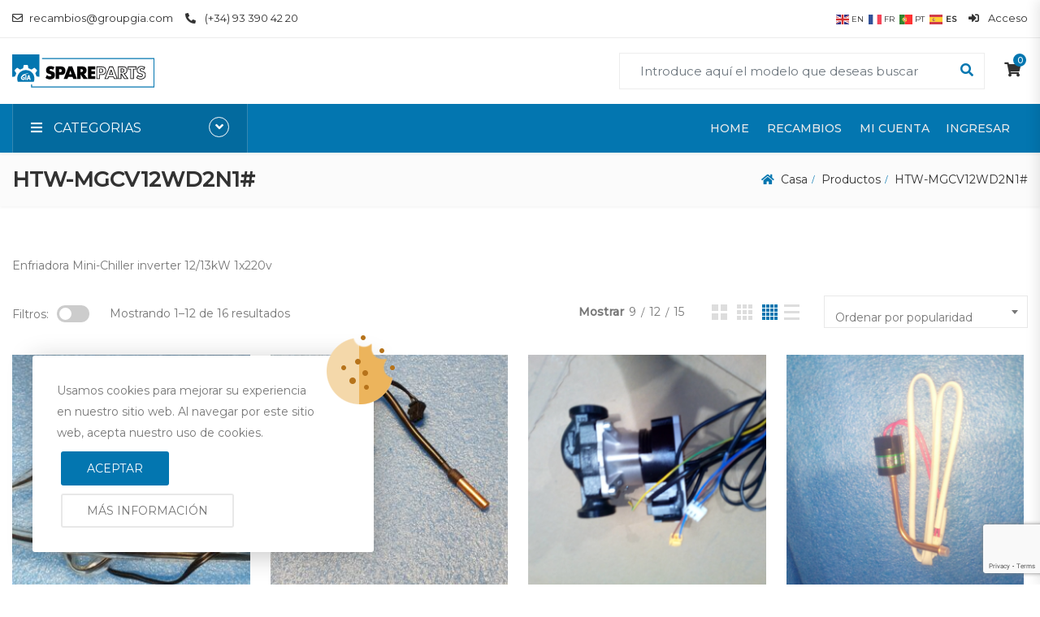

--- FILE ---
content_type: text/html; charset=UTF-8
request_url: https://aires-acondicionados.es/productos-marcas/htw-mgcv12wd2n1-2/
body_size: 23155
content:
<!DOCTYPE html>
<html lang="es">
<head>
<meta charset="UTF-8">
<meta name="viewport" content="width=device-width, initial-scale=1">
<meta name="format-detection" content="telephone=no" />
<link rel="profile" href="http://gmpg.org/xfn/11">
<link rel="pingback" href="https://aires-acondicionados.es/xmlrpc.php">
<script
  src="https://code.jquery.com/jquery-3.6.3.js"
  integrity="sha256-nQLuAZGRRcILA+6dMBOvcRh5Pe310sBpanc6+QBmyVM="
  crossorigin="anonymous"></script>

<!-- MapPress Easy Google Maps Versión:2.95.3 (https://www.mappresspro.com) -->
<meta name='robots' content='index, follow, max-image-preview:large, max-snippet:-1, max-video-preview:-1' />
	<style>img:is([sizes="auto" i], [sizes^="auto," i]) { contain-intrinsic-size: 3000px 1500px }</style>
	
	<!-- This site is optimized with the Yoast SEO plugin v26.2 - https://yoast.com/wordpress/plugins/seo/ -->
	<title>Recambios para Enfriadora Mini-Chiller inverter 12/13kW 1x220v al mejor precio - Spare Parts</title>
	<meta name="description" content="Encuentra piezas de recambio de aire acondicionado para Enfriadora Mini-Chiller inverter 12/13kW 1x220v. Encuentra tu recambio compatible con HTW-MGCV12WD2N1#" />
	<link rel="canonical" href="https://aires-acondicionados.es/productos-marcas/htw-mgcv12wd2n1-2/" />
	<link rel="next" href="https://aires-acondicionados.es/productos-marcas/htw-mgcv12wd2n1-2/page/2/" />
	<meta property="og:locale" content="es_ES" />
	<meta property="og:type" content="article" />
	<meta property="og:title" content="Recambios para Enfriadora Mini-Chiller inverter 12/13kW 1x220v al mejor precio - Spare Parts" />
	<meta property="og:description" content="Encuentra piezas de recambio de aire acondicionado para Enfriadora Mini-Chiller inverter 12/13kW 1x220v. Encuentra tu recambio compatible con HTW-MGCV12WD2N1#" />
	<meta property="og:url" content="https://aires-acondicionados.es/productos-marcas/htw-mgcv12wd2n1-2/" />
	<meta property="og:site_name" content="Spare Parts" />
	<meta name="twitter:card" content="summary_large_image" />
	<script type="application/ld+json" class="yoast-schema-graph">{"@context":"https://schema.org","@graph":[{"@type":"CollectionPage","@id":"https://aires-acondicionados.es/productos-marcas/htw-mgcv12wd2n1-2/","url":"https://aires-acondicionados.es/productos-marcas/htw-mgcv12wd2n1-2/","name":"Recambios para Enfriadora Mini-Chiller inverter 12/13kW 1x220v al mejor precio - Spare Parts","isPartOf":{"@id":"https://aires-acondicionados.es/#website"},"primaryImageOfPage":{"@id":"https://aires-acondicionados.es/productos-marcas/htw-mgcv12wd2n1-2/#primaryimage"},"image":{"@id":"https://aires-acondicionados.es/productos-marcas/htw-mgcv12wd2n1-2/#primaryimage"},"thumbnailUrl":"https://aires-acondicionados.es/wp-content/uploads/2021/05/24231.jpg","description":"Encuentra piezas de recambio de aire acondicionado para Enfriadora Mini-Chiller inverter 12/13kW 1x220v. Encuentra tu recambio compatible con HTW-MGCV12WD2N1#","breadcrumb":{"@id":"https://aires-acondicionados.es/productos-marcas/htw-mgcv12wd2n1-2/#breadcrumb"},"inLanguage":"es"},{"@type":"ImageObject","inLanguage":"es","@id":"https://aires-acondicionados.es/productos-marcas/htw-mgcv12wd2n1-2/#primaryimage","url":"https://aires-acondicionados.es/wp-content/uploads/2021/05/24231.jpg","contentUrl":"https://aires-acondicionados.es/wp-content/uploads/2021/05/24231.jpg","width":2215,"height":1709},{"@type":"BreadcrumbList","@id":"https://aires-acondicionados.es/productos-marcas/htw-mgcv12wd2n1-2/#breadcrumb","itemListElement":[{"@type":"ListItem","position":1,"name":"Portada","item":"https://aires-acondicionados.es/"},{"@type":"ListItem","position":2,"name":"HTW-MGCV12WD2N1#"}]},{"@type":"WebSite","@id":"https://aires-acondicionados.es/#website","url":"https://aires-acondicionados.es/","name":"Spare Parts","description":"Todos los recambios necesarios para tu aire acondicionado","publisher":{"@id":"https://aires-acondicionados.es/#organization"},"potentialAction":[{"@type":"SearchAction","target":{"@type":"EntryPoint","urlTemplate":"https://aires-acondicionados.es/?s={search_term_string}"},"query-input":{"@type":"PropertyValueSpecification","valueRequired":true,"valueName":"search_term_string"}}],"inLanguage":"es"},{"@type":"Organization","@id":"https://aires-acondicionados.es/#organization","name":"Spare Parts","url":"https://aires-acondicionados.es/","logo":{"@type":"ImageObject","inLanguage":"es","@id":"https://aires-acondicionados.es/#/schema/logo/image/","url":"https://aires-acondicionados.es/wp-content/uploads/2021/05/cropped-GIA_SPAREPARTS_LOGO.png","contentUrl":"https://aires-acondicionados.es/wp-content/uploads/2021/05/cropped-GIA_SPAREPARTS_LOGO.png","width":175,"height":41,"caption":"Spare Parts"},"image":{"@id":"https://aires-acondicionados.es/#/schema/logo/image/"}}]}</script>
	<!-- / Yoast SEO plugin. -->


<link rel='dns-prefetch' href='//fonts.googleapis.com' />
<link rel='preconnect' href='https://fonts.gstatic.com' crossorigin />
<link rel="alternate" type="application/rss+xml" title="Spare Parts &raquo; Feed" href="https://aires-acondicionados.es/feed/" />
<link rel="alternate" type="application/rss+xml" title="Spare Parts &raquo; Feed de los comentarios" href="https://aires-acondicionados.es/comments/feed/" />
<link rel="alternate" type="application/rss+xml" title="Spare Parts &raquo; HTW-MGCV12WD2N1# Etiqueta Feed" href="https://aires-acondicionados.es/productos-marcas/htw-mgcv12wd2n1-2/feed/" />
		<!-- This site uses the Google Analytics by MonsterInsights plugin v9.9.0 - Using Analytics tracking - https://www.monsterinsights.com/ -->
							<script src="//www.googletagmanager.com/gtag/js?id=G-NE2CHLP1WL"  data-cfasync="false" data-wpfc-render="false" type="text/javascript" async></script>
			<script data-cfasync="false" data-wpfc-render="false" type="text/javascript">
				var mi_version = '9.9.0';
				var mi_track_user = true;
				var mi_no_track_reason = '';
								var MonsterInsightsDefaultLocations = {"page_location":"https:\/\/aires-acondicionados.es\/productos-marcas\/htw-mgcv12wd2n1-2\/"};
								if ( typeof MonsterInsightsPrivacyGuardFilter === 'function' ) {
					var MonsterInsightsLocations = (typeof MonsterInsightsExcludeQuery === 'object') ? MonsterInsightsPrivacyGuardFilter( MonsterInsightsExcludeQuery ) : MonsterInsightsPrivacyGuardFilter( MonsterInsightsDefaultLocations );
				} else {
					var MonsterInsightsLocations = (typeof MonsterInsightsExcludeQuery === 'object') ? MonsterInsightsExcludeQuery : MonsterInsightsDefaultLocations;
				}

								var disableStrs = [
										'ga-disable-G-NE2CHLP1WL',
									];

				/* Function to detect opted out users */
				function __gtagTrackerIsOptedOut() {
					for (var index = 0; index < disableStrs.length; index++) {
						if (document.cookie.indexOf(disableStrs[index] + '=true') > -1) {
							return true;
						}
					}

					return false;
				}

				/* Disable tracking if the opt-out cookie exists. */
				if (__gtagTrackerIsOptedOut()) {
					for (var index = 0; index < disableStrs.length; index++) {
						window[disableStrs[index]] = true;
					}
				}

				/* Opt-out function */
				function __gtagTrackerOptout() {
					for (var index = 0; index < disableStrs.length; index++) {
						document.cookie = disableStrs[index] + '=true; expires=Thu, 31 Dec 2099 23:59:59 UTC; path=/';
						window[disableStrs[index]] = true;
					}
				}

				if ('undefined' === typeof gaOptout) {
					function gaOptout() {
						__gtagTrackerOptout();
					}
				}
								window.dataLayer = window.dataLayer || [];

				window.MonsterInsightsDualTracker = {
					helpers: {},
					trackers: {},
				};
				if (mi_track_user) {
					function __gtagDataLayer() {
						dataLayer.push(arguments);
					}

					function __gtagTracker(type, name, parameters) {
						if (!parameters) {
							parameters = {};
						}

						if (parameters.send_to) {
							__gtagDataLayer.apply(null, arguments);
							return;
						}

						if (type === 'event') {
														parameters.send_to = monsterinsights_frontend.v4_id;
							var hookName = name;
							if (typeof parameters['event_category'] !== 'undefined') {
								hookName = parameters['event_category'] + ':' + name;
							}

							if (typeof MonsterInsightsDualTracker.trackers[hookName] !== 'undefined') {
								MonsterInsightsDualTracker.trackers[hookName](parameters);
							} else {
								__gtagDataLayer('event', name, parameters);
							}
							
						} else {
							__gtagDataLayer.apply(null, arguments);
						}
					}

					__gtagTracker('js', new Date());
					__gtagTracker('set', {
						'developer_id.dZGIzZG': true,
											});
					if ( MonsterInsightsLocations.page_location ) {
						__gtagTracker('set', MonsterInsightsLocations);
					}
										__gtagTracker('config', 'G-NE2CHLP1WL', {"forceSSL":"true","link_attribution":"true"} );
										window.gtag = __gtagTracker;										(function () {
						/* https://developers.google.com/analytics/devguides/collection/analyticsjs/ */
						/* ga and __gaTracker compatibility shim. */
						var noopfn = function () {
							return null;
						};
						var newtracker = function () {
							return new Tracker();
						};
						var Tracker = function () {
							return null;
						};
						var p = Tracker.prototype;
						p.get = noopfn;
						p.set = noopfn;
						p.send = function () {
							var args = Array.prototype.slice.call(arguments);
							args.unshift('send');
							__gaTracker.apply(null, args);
						};
						var __gaTracker = function () {
							var len = arguments.length;
							if (len === 0) {
								return;
							}
							var f = arguments[len - 1];
							if (typeof f !== 'object' || f === null || typeof f.hitCallback !== 'function') {
								if ('send' === arguments[0]) {
									var hitConverted, hitObject = false, action;
									if ('event' === arguments[1]) {
										if ('undefined' !== typeof arguments[3]) {
											hitObject = {
												'eventAction': arguments[3],
												'eventCategory': arguments[2],
												'eventLabel': arguments[4],
												'value': arguments[5] ? arguments[5] : 1,
											}
										}
									}
									if ('pageview' === arguments[1]) {
										if ('undefined' !== typeof arguments[2]) {
											hitObject = {
												'eventAction': 'page_view',
												'page_path': arguments[2],
											}
										}
									}
									if (typeof arguments[2] === 'object') {
										hitObject = arguments[2];
									}
									if (typeof arguments[5] === 'object') {
										Object.assign(hitObject, arguments[5]);
									}
									if ('undefined' !== typeof arguments[1].hitType) {
										hitObject = arguments[1];
										if ('pageview' === hitObject.hitType) {
											hitObject.eventAction = 'page_view';
										}
									}
									if (hitObject) {
										action = 'timing' === arguments[1].hitType ? 'timing_complete' : hitObject.eventAction;
										hitConverted = mapArgs(hitObject);
										__gtagTracker('event', action, hitConverted);
									}
								}
								return;
							}

							function mapArgs(args) {
								var arg, hit = {};
								var gaMap = {
									'eventCategory': 'event_category',
									'eventAction': 'event_action',
									'eventLabel': 'event_label',
									'eventValue': 'event_value',
									'nonInteraction': 'non_interaction',
									'timingCategory': 'event_category',
									'timingVar': 'name',
									'timingValue': 'value',
									'timingLabel': 'event_label',
									'page': 'page_path',
									'location': 'page_location',
									'title': 'page_title',
									'referrer' : 'page_referrer',
								};
								for (arg in args) {
																		if (!(!args.hasOwnProperty(arg) || !gaMap.hasOwnProperty(arg))) {
										hit[gaMap[arg]] = args[arg];
									} else {
										hit[arg] = args[arg];
									}
								}
								return hit;
							}

							try {
								f.hitCallback();
							} catch (ex) {
							}
						};
						__gaTracker.create = newtracker;
						__gaTracker.getByName = newtracker;
						__gaTracker.getAll = function () {
							return [];
						};
						__gaTracker.remove = noopfn;
						__gaTracker.loaded = true;
						window['__gaTracker'] = __gaTracker;
					})();
									} else {
										console.log("");
					(function () {
						function __gtagTracker() {
							return null;
						}

						window['__gtagTracker'] = __gtagTracker;
						window['gtag'] = __gtagTracker;
					})();
									}
			</script>
			
							<!-- / Google Analytics by MonsterInsights -->
		<script type="text/javascript">
/* <![CDATA[ */
window._wpemojiSettings = {"baseUrl":"https:\/\/s.w.org\/images\/core\/emoji\/16.0.1\/72x72\/","ext":".png","svgUrl":"https:\/\/s.w.org\/images\/core\/emoji\/16.0.1\/svg\/","svgExt":".svg","source":{"concatemoji":"https:\/\/aires-acondicionados.es\/wp-includes\/js\/wp-emoji-release.min.js"}};
/*! This file is auto-generated */
!function(s,n){var o,i,e;function c(e){try{var t={supportTests:e,timestamp:(new Date).valueOf()};sessionStorage.setItem(o,JSON.stringify(t))}catch(e){}}function p(e,t,n){e.clearRect(0,0,e.canvas.width,e.canvas.height),e.fillText(t,0,0);var t=new Uint32Array(e.getImageData(0,0,e.canvas.width,e.canvas.height).data),a=(e.clearRect(0,0,e.canvas.width,e.canvas.height),e.fillText(n,0,0),new Uint32Array(e.getImageData(0,0,e.canvas.width,e.canvas.height).data));return t.every(function(e,t){return e===a[t]})}function u(e,t){e.clearRect(0,0,e.canvas.width,e.canvas.height),e.fillText(t,0,0);for(var n=e.getImageData(16,16,1,1),a=0;a<n.data.length;a++)if(0!==n.data[a])return!1;return!0}function f(e,t,n,a){switch(t){case"flag":return n(e,"\ud83c\udff3\ufe0f\u200d\u26a7\ufe0f","\ud83c\udff3\ufe0f\u200b\u26a7\ufe0f")?!1:!n(e,"\ud83c\udde8\ud83c\uddf6","\ud83c\udde8\u200b\ud83c\uddf6")&&!n(e,"\ud83c\udff4\udb40\udc67\udb40\udc62\udb40\udc65\udb40\udc6e\udb40\udc67\udb40\udc7f","\ud83c\udff4\u200b\udb40\udc67\u200b\udb40\udc62\u200b\udb40\udc65\u200b\udb40\udc6e\u200b\udb40\udc67\u200b\udb40\udc7f");case"emoji":return!a(e,"\ud83e\udedf")}return!1}function g(e,t,n,a){var r="undefined"!=typeof WorkerGlobalScope&&self instanceof WorkerGlobalScope?new OffscreenCanvas(300,150):s.createElement("canvas"),o=r.getContext("2d",{willReadFrequently:!0}),i=(o.textBaseline="top",o.font="600 32px Arial",{});return e.forEach(function(e){i[e]=t(o,e,n,a)}),i}function t(e){var t=s.createElement("script");t.src=e,t.defer=!0,s.head.appendChild(t)}"undefined"!=typeof Promise&&(o="wpEmojiSettingsSupports",i=["flag","emoji"],n.supports={everything:!0,everythingExceptFlag:!0},e=new Promise(function(e){s.addEventListener("DOMContentLoaded",e,{once:!0})}),new Promise(function(t){var n=function(){try{var e=JSON.parse(sessionStorage.getItem(o));if("object"==typeof e&&"number"==typeof e.timestamp&&(new Date).valueOf()<e.timestamp+604800&&"object"==typeof e.supportTests)return e.supportTests}catch(e){}return null}();if(!n){if("undefined"!=typeof Worker&&"undefined"!=typeof OffscreenCanvas&&"undefined"!=typeof URL&&URL.createObjectURL&&"undefined"!=typeof Blob)try{var e="postMessage("+g.toString()+"("+[JSON.stringify(i),f.toString(),p.toString(),u.toString()].join(",")+"));",a=new Blob([e],{type:"text/javascript"}),r=new Worker(URL.createObjectURL(a),{name:"wpTestEmojiSupports"});return void(r.onmessage=function(e){c(n=e.data),r.terminate(),t(n)})}catch(e){}c(n=g(i,f,p,u))}t(n)}).then(function(e){for(var t in e)n.supports[t]=e[t],n.supports.everything=n.supports.everything&&n.supports[t],"flag"!==t&&(n.supports.everythingExceptFlag=n.supports.everythingExceptFlag&&n.supports[t]);n.supports.everythingExceptFlag=n.supports.everythingExceptFlag&&!n.supports.flag,n.DOMReady=!1,n.readyCallback=function(){n.DOMReady=!0}}).then(function(){return e}).then(function(){var e;n.supports.everything||(n.readyCallback(),(e=n.source||{}).concatemoji?t(e.concatemoji):e.wpemoji&&e.twemoji&&(t(e.twemoji),t(e.wpemoji)))}))}((window,document),window._wpemojiSettings);
/* ]]> */
</script>
<link rel='stylesheet' id='wdp_cart-summary-css' href='https://aires-acondicionados.es/wp-content/plugins/advanced-dynamic-pricing-for-woocommerce/BaseVersion/assets/css/cart-summary.css' type='text/css' media='all' />
<style id='wp-emoji-styles-inline-css' type='text/css'>

	img.wp-smiley, img.emoji {
		display: inline !important;
		border: none !important;
		box-shadow: none !important;
		height: 1em !important;
		width: 1em !important;
		margin: 0 0.07em !important;
		vertical-align: -0.1em !important;
		background: none !important;
		padding: 0 !important;
	}
</style>
<link rel='stylesheet' id='wp-block-library-css' href='https://aires-acondicionados.es/wp-includes/css/dist/block-library/style.min.css' type='text/css' media='all' />
<style id='classic-theme-styles-inline-css' type='text/css'>
/*! This file is auto-generated */
.wp-block-button__link{color:#fff;background-color:#32373c;border-radius:9999px;box-shadow:none;text-decoration:none;padding:calc(.667em + 2px) calc(1.333em + 2px);font-size:1.125em}.wp-block-file__button{background:#32373c;color:#fff;text-decoration:none}
</style>
<link rel='stylesheet' id='mappress-leaflet-css' href='https://aires-acondicionados.es/wp-content/plugins/mappress-google-maps-for-wordpress/lib/leaflet/leaflet.css' type='text/css' media='all' />
<link rel='stylesheet' id='mappress-css' href='https://aires-acondicionados.es/wp-content/plugins/mappress-google-maps-for-wordpress/css/mappress.css' type='text/css' media='all' />
<style id='global-styles-inline-css' type='text/css'>
:root{--wp--preset--aspect-ratio--square: 1;--wp--preset--aspect-ratio--4-3: 4/3;--wp--preset--aspect-ratio--3-4: 3/4;--wp--preset--aspect-ratio--3-2: 3/2;--wp--preset--aspect-ratio--2-3: 2/3;--wp--preset--aspect-ratio--16-9: 16/9;--wp--preset--aspect-ratio--9-16: 9/16;--wp--preset--color--black: #000000;--wp--preset--color--cyan-bluish-gray: #abb8c3;--wp--preset--color--white: #ffffff;--wp--preset--color--pale-pink: #f78da7;--wp--preset--color--vivid-red: #cf2e2e;--wp--preset--color--luminous-vivid-orange: #ff6900;--wp--preset--color--luminous-vivid-amber: #fcb900;--wp--preset--color--light-green-cyan: #7bdcb5;--wp--preset--color--vivid-green-cyan: #00d084;--wp--preset--color--pale-cyan-blue: #8ed1fc;--wp--preset--color--vivid-cyan-blue: #0693e3;--wp--preset--color--vivid-purple: #9b51e0;--wp--preset--gradient--vivid-cyan-blue-to-vivid-purple: linear-gradient(135deg,rgba(6,147,227,1) 0%,rgb(155,81,224) 100%);--wp--preset--gradient--light-green-cyan-to-vivid-green-cyan: linear-gradient(135deg,rgb(122,220,180) 0%,rgb(0,208,130) 100%);--wp--preset--gradient--luminous-vivid-amber-to-luminous-vivid-orange: linear-gradient(135deg,rgba(252,185,0,1) 0%,rgba(255,105,0,1) 100%);--wp--preset--gradient--luminous-vivid-orange-to-vivid-red: linear-gradient(135deg,rgba(255,105,0,1) 0%,rgb(207,46,46) 100%);--wp--preset--gradient--very-light-gray-to-cyan-bluish-gray: linear-gradient(135deg,rgb(238,238,238) 0%,rgb(169,184,195) 100%);--wp--preset--gradient--cool-to-warm-spectrum: linear-gradient(135deg,rgb(74,234,220) 0%,rgb(151,120,209) 20%,rgb(207,42,186) 40%,rgb(238,44,130) 60%,rgb(251,105,98) 80%,rgb(254,248,76) 100%);--wp--preset--gradient--blush-light-purple: linear-gradient(135deg,rgb(255,206,236) 0%,rgb(152,150,240) 100%);--wp--preset--gradient--blush-bordeaux: linear-gradient(135deg,rgb(254,205,165) 0%,rgb(254,45,45) 50%,rgb(107,0,62) 100%);--wp--preset--gradient--luminous-dusk: linear-gradient(135deg,rgb(255,203,112) 0%,rgb(199,81,192) 50%,rgb(65,88,208) 100%);--wp--preset--gradient--pale-ocean: linear-gradient(135deg,rgb(255,245,203) 0%,rgb(182,227,212) 50%,rgb(51,167,181) 100%);--wp--preset--gradient--electric-grass: linear-gradient(135deg,rgb(202,248,128) 0%,rgb(113,206,126) 100%);--wp--preset--gradient--midnight: linear-gradient(135deg,rgb(2,3,129) 0%,rgb(40,116,252) 100%);--wp--preset--font-size--small: 13px;--wp--preset--font-size--medium: 20px;--wp--preset--font-size--large: 36px;--wp--preset--font-size--x-large: 42px;--wp--preset--spacing--20: 0.44rem;--wp--preset--spacing--30: 0.67rem;--wp--preset--spacing--40: 1rem;--wp--preset--spacing--50: 1.5rem;--wp--preset--spacing--60: 2.25rem;--wp--preset--spacing--70: 3.38rem;--wp--preset--spacing--80: 5.06rem;--wp--preset--shadow--natural: 6px 6px 9px rgba(0, 0, 0, 0.2);--wp--preset--shadow--deep: 12px 12px 50px rgba(0, 0, 0, 0.4);--wp--preset--shadow--sharp: 6px 6px 0px rgba(0, 0, 0, 0.2);--wp--preset--shadow--outlined: 6px 6px 0px -3px rgba(255, 255, 255, 1), 6px 6px rgba(0, 0, 0, 1);--wp--preset--shadow--crisp: 6px 6px 0px rgba(0, 0, 0, 1);}:where(.is-layout-flex){gap: 0.5em;}:where(.is-layout-grid){gap: 0.5em;}body .is-layout-flex{display: flex;}.is-layout-flex{flex-wrap: wrap;align-items: center;}.is-layout-flex > :is(*, div){margin: 0;}body .is-layout-grid{display: grid;}.is-layout-grid > :is(*, div){margin: 0;}:where(.wp-block-columns.is-layout-flex){gap: 2em;}:where(.wp-block-columns.is-layout-grid){gap: 2em;}:where(.wp-block-post-template.is-layout-flex){gap: 1.25em;}:where(.wp-block-post-template.is-layout-grid){gap: 1.25em;}.has-black-color{color: var(--wp--preset--color--black) !important;}.has-cyan-bluish-gray-color{color: var(--wp--preset--color--cyan-bluish-gray) !important;}.has-white-color{color: var(--wp--preset--color--white) !important;}.has-pale-pink-color{color: var(--wp--preset--color--pale-pink) !important;}.has-vivid-red-color{color: var(--wp--preset--color--vivid-red) !important;}.has-luminous-vivid-orange-color{color: var(--wp--preset--color--luminous-vivid-orange) !important;}.has-luminous-vivid-amber-color{color: var(--wp--preset--color--luminous-vivid-amber) !important;}.has-light-green-cyan-color{color: var(--wp--preset--color--light-green-cyan) !important;}.has-vivid-green-cyan-color{color: var(--wp--preset--color--vivid-green-cyan) !important;}.has-pale-cyan-blue-color{color: var(--wp--preset--color--pale-cyan-blue) !important;}.has-vivid-cyan-blue-color{color: var(--wp--preset--color--vivid-cyan-blue) !important;}.has-vivid-purple-color{color: var(--wp--preset--color--vivid-purple) !important;}.has-black-background-color{background-color: var(--wp--preset--color--black) !important;}.has-cyan-bluish-gray-background-color{background-color: var(--wp--preset--color--cyan-bluish-gray) !important;}.has-white-background-color{background-color: var(--wp--preset--color--white) !important;}.has-pale-pink-background-color{background-color: var(--wp--preset--color--pale-pink) !important;}.has-vivid-red-background-color{background-color: var(--wp--preset--color--vivid-red) !important;}.has-luminous-vivid-orange-background-color{background-color: var(--wp--preset--color--luminous-vivid-orange) !important;}.has-luminous-vivid-amber-background-color{background-color: var(--wp--preset--color--luminous-vivid-amber) !important;}.has-light-green-cyan-background-color{background-color: var(--wp--preset--color--light-green-cyan) !important;}.has-vivid-green-cyan-background-color{background-color: var(--wp--preset--color--vivid-green-cyan) !important;}.has-pale-cyan-blue-background-color{background-color: var(--wp--preset--color--pale-cyan-blue) !important;}.has-vivid-cyan-blue-background-color{background-color: var(--wp--preset--color--vivid-cyan-blue) !important;}.has-vivid-purple-background-color{background-color: var(--wp--preset--color--vivid-purple) !important;}.has-black-border-color{border-color: var(--wp--preset--color--black) !important;}.has-cyan-bluish-gray-border-color{border-color: var(--wp--preset--color--cyan-bluish-gray) !important;}.has-white-border-color{border-color: var(--wp--preset--color--white) !important;}.has-pale-pink-border-color{border-color: var(--wp--preset--color--pale-pink) !important;}.has-vivid-red-border-color{border-color: var(--wp--preset--color--vivid-red) !important;}.has-luminous-vivid-orange-border-color{border-color: var(--wp--preset--color--luminous-vivid-orange) !important;}.has-luminous-vivid-amber-border-color{border-color: var(--wp--preset--color--luminous-vivid-amber) !important;}.has-light-green-cyan-border-color{border-color: var(--wp--preset--color--light-green-cyan) !important;}.has-vivid-green-cyan-border-color{border-color: var(--wp--preset--color--vivid-green-cyan) !important;}.has-pale-cyan-blue-border-color{border-color: var(--wp--preset--color--pale-cyan-blue) !important;}.has-vivid-cyan-blue-border-color{border-color: var(--wp--preset--color--vivid-cyan-blue) !important;}.has-vivid-purple-border-color{border-color: var(--wp--preset--color--vivid-purple) !important;}.has-vivid-cyan-blue-to-vivid-purple-gradient-background{background: var(--wp--preset--gradient--vivid-cyan-blue-to-vivid-purple) !important;}.has-light-green-cyan-to-vivid-green-cyan-gradient-background{background: var(--wp--preset--gradient--light-green-cyan-to-vivid-green-cyan) !important;}.has-luminous-vivid-amber-to-luminous-vivid-orange-gradient-background{background: var(--wp--preset--gradient--luminous-vivid-amber-to-luminous-vivid-orange) !important;}.has-luminous-vivid-orange-to-vivid-red-gradient-background{background: var(--wp--preset--gradient--luminous-vivid-orange-to-vivid-red) !important;}.has-very-light-gray-to-cyan-bluish-gray-gradient-background{background: var(--wp--preset--gradient--very-light-gray-to-cyan-bluish-gray) !important;}.has-cool-to-warm-spectrum-gradient-background{background: var(--wp--preset--gradient--cool-to-warm-spectrum) !important;}.has-blush-light-purple-gradient-background{background: var(--wp--preset--gradient--blush-light-purple) !important;}.has-blush-bordeaux-gradient-background{background: var(--wp--preset--gradient--blush-bordeaux) !important;}.has-luminous-dusk-gradient-background{background: var(--wp--preset--gradient--luminous-dusk) !important;}.has-pale-ocean-gradient-background{background: var(--wp--preset--gradient--pale-ocean) !important;}.has-electric-grass-gradient-background{background: var(--wp--preset--gradient--electric-grass) !important;}.has-midnight-gradient-background{background: var(--wp--preset--gradient--midnight) !important;}.has-small-font-size{font-size: var(--wp--preset--font-size--small) !important;}.has-medium-font-size{font-size: var(--wp--preset--font-size--medium) !important;}.has-large-font-size{font-size: var(--wp--preset--font-size--large) !important;}.has-x-large-font-size{font-size: var(--wp--preset--font-size--x-large) !important;}
:where(.wp-block-post-template.is-layout-flex){gap: 1.25em;}:where(.wp-block-post-template.is-layout-grid){gap: 1.25em;}
:where(.wp-block-columns.is-layout-flex){gap: 2em;}:where(.wp-block-columns.is-layout-grid){gap: 2em;}
:root :where(.wp-block-pullquote){font-size: 1.5em;line-height: 1.6;}
</style>
<link rel='stylesheet' id='woocommerce-layout-css' href='https://aires-acondicionados.es/wp-content/plugins/woocommerce/assets/css/woocommerce-layout.css' type='text/css' media='all' />
<link rel='stylesheet' id='woocommerce-smallscreen-css' href='https://aires-acondicionados.es/wp-content/plugins/woocommerce/assets/css/woocommerce-smallscreen.css' type='text/css' media='only screen and (max-width: 768px)' />
<link rel='stylesheet' id='woocommerce-general-css' href='https://aires-acondicionados.es/wp-content/plugins/woocommerce/assets/css/woocommerce.css' type='text/css' media='all' />
<style id='woocommerce-inline-inline-css' type='text/css'>
.woocommerce form .form-row .required { visibility: visible; }
</style>
<link rel='stylesheet' id='brands-styles-css' href='https://aires-acondicionados.es/wp-content/plugins/woocommerce/assets/css/brands.css' type='text/css' media='all' />
<link rel='stylesheet' id='flaticon-css' href='https://aires-acondicionados.es/wp-content/themes/ciyashop/includes/icons/flaticon/flaticon.css' type='text/css' media='all' />
<link rel='stylesheet' id='themefy-css' href='https://aires-acondicionados.es/wp-content/themes/ciyashop/includes/icons/themefy/themefy.css' type='text/css' media='all' />
<link rel='stylesheet' id='font-awesome-css' href='https://aires-acondicionados.es/wp-content/themes/ciyashop/fonts/font-awesome/css/all.min.css' type='text/css' media='all' />
<link rel='stylesheet' id='font-awesome-shims-css' href='https://aires-acondicionados.es/wp-content/themes/ciyashop/fonts/font-awesome/css/v4-shims.min.css' type='text/css' media='all' />
<link rel='stylesheet' id='cs-google-fonts-css' href='https://fonts.googleapis.com/css?family=Bree+Serif%3A400&#038;subset=latin' type='text/css' media='all' />
<link rel='stylesheet' id='bootstrap-css' href='https://aires-acondicionados.es/wp-content/themes/ciyashop/css/bootstrap.min.css' type='text/css' media='all' />
<link rel='stylesheet' id='select2-css' href='https://aires-acondicionados.es/wp-content/plugins/woocommerce/assets/css/select2.css' type='text/css' media='all' />
<link rel='stylesheet' id='jquery-ui-css' href='https://aires-acondicionados.es/wp-content/themes/ciyashop/css/jquery-ui/jquery-ui.min.css' type='text/css' media='all' />
<link rel='stylesheet' id='owl-carousel-css' href='https://aires-acondicionados.es/wp-content/themes/ciyashop/css/owl-carousel.min.css' type='text/css' media='all' />
<link rel='stylesheet' id='magnific-popup-css' href='https://aires-acondicionados.es/wp-content/themes/ciyashop/css/magnific-popup.min.css' type='text/css' media='all' />
<link rel='stylesheet' id='slick-css' href='https://aires-acondicionados.es/wp-content/themes/ciyashop/css/slick-slider/slick.min.css' type='text/css' media='all' />
<link rel='stylesheet' id='slick-theme-css' href='https://aires-acondicionados.es/wp-content/themes/ciyashop/css/slick-slider/slick-theme.min.css' type='text/css' media='all' />
<link rel='stylesheet' id='slicknav-css' href='https://aires-acondicionados.es/wp-content/themes/ciyashop/css/slicknav.min.css' type='text/css' media='all' />
<link rel='stylesheet' id='ciyashop-shortcodes-style-css' href='https://aires-acondicionados.es/wp-content/themes/ciyashop/css/shortcodes.min.css' type='text/css' media='all' />
<link rel='stylesheet' id='ciyashop-style-css' href='https://aires-acondicionados.es/wp-content/themes/ciyashop/css/style.min.css' type='text/css' media='all' />
<style id='ciyashop-style-inline-css' type='text/css'>
.ciyashop-site-layout-boxed #page,.ciyashop-site-layout-framed #page,.ciyashop-site-layout-rounded #page {
  max-width: 1300px;
}
.ciyashop-site-layout-boxed .vc_row[data-vc-full-width="true"]:not([data-vc-stretch-content="true"]) {
  padding-right: 0px !important;
  padding-left: 0px !important;
}
.ciyashop-site-layout-boxed .vc_row[data-vc-full-width="true"] {
  margin-left: -15px !important;
  margin-right: -15px !important;
}
.site-header .site-title img {
  max-height: 100px;
}
.device-type-mobile .site-header .site-title img {
  max-height: 40px;
}
.site-header .sticky-site-title img {
  max-height: 40px;
}
#preloader {
  background-color: #ffffff;
}
.site-header .header-nav {
  background-color: rgba(3,118,176,1);
}
.header-nav, .header-style-topbar-with-main-header .header-nav .woo-tools-actions > li i, .header-style-topbar-with-main-header .header-nav .search-button-wrap .search-button {
  color: #FFFFFF;
}
.header-nav .primary-nav .primary-menu > li a {
  color: #eaeaea;
}
.primary-nav .primary-menu > li a:hover, 
.site-header .header-nav .search-button-wrap .search-button:hover, 
.header-style-topbar-with-main-header .header-nav .woo-tools-actions > li i:hover,  
.header-nav.header-main-bg-color-default .primary-nav .primary-menu > li.current-menu-ancestor > a, 
.header-style-default .header-nav.header-nav-bg-color-custom .primary-menu > li:hover > a, 
.header-style-default .header-nav.header-nav-bg-color-custom .primary-menu > li > a:hover,
.header-style-default .header-nav.header-nav-bg-color-custom .primary-menu > li.current-menu-item > a,
.header-style-default .header-nav.header-nav-bg-color-custom .primary-menu > li.current-menu-ancestor > a,
.header-style-logo-center .header-nav.header-nav-bg-color-custom .primary-menu > li:hover > a, 
.header-style-logo-center .header-nav.header-nav-bg-color-custom .primary-menu > li > a:hover,
.header-style-logo-center .header-nav.header-nav-bg-color-custom .primary-menu > li.current-menu-item > a,
.header-style-logo-center .header-nav.header-nav-bg-color-custom .primary-menu > li.current-menu-ancestor > a,
.header-style-topbar-with-main-header .header-nav.header-nav-bg-color-custom .primary-menu > li:hover > a, 
.header-style-topbar-with-main-header .header-nav.header-nav-bg-color-custom .primary-menu > li > a:hover,
.header-style-topbar-with-main-header .header-nav.header-nav-bg-color-custom .primary-menu > li.current-menu-item > a,
.header-style-topbar-with-main-header .header-nav.header-nav-bg-color-custom .primary-menu > li.current-menu-ancestor > a,
.header-nav.header-main-bg-color-default .primary-nav .primary-menu > li .sub-menu li:hover > a, 
.header-nav.header-main-bg-color-default .primary-nav .primary-menu > li .sub-menu li > a:hover, 
.header-nav.header-main-bg-color-default .primary-nav .primary-menu > li .sub-menu li.current-menu-ancestor > a, 
.header-nav.header-main-bg-color-default .primary-nav .primary-menu > li .sub-menu li.current-menu-parent > a, 
.header-nav.header-main-bg-color-default .primary-nav .primary-menu > li .sub-menu li.current-menu-item > a  {
  color: #ffffff;
}
body .header-style-default .primary-nav .primary-menu > li:before, body .header-style-topbar-with-main-header .primary-nav .primary-menu > li:before, body .header-style-logo-center .primary-nav .primary-menu > li:before {
  background-color: #ffffff;
}
#header-sticky {
  background-color: #ffffff;
}
#header-sticky, .main-navigation-sticky .primary-menu > li > a, .main-navigation-sticky #mega-menu-wrap-primary #mega-menu-primary > li.mega-menu-item > a.mega-menu-link, .header-sticky-inner .woo-tools-actions > li i {
  color: #969696;
}
#header-sticky #site-navigation-sticky-mobile .slicknav_menu .slicknav_icon-bar {
  background-color: #969696;
}
.main-navigation-sticky .primary-menu > li:hover > a, .main-navigation-sticky .primary-menu > li > a:hover, .main-navigation-sticky .primary-menu > li.current-menu-item > a, .main-navigation-sticky .primary-menu > li.current-menu-ancestor > a, .main-navigation-sticky .primary-menu > li.current-menu-ancestor > a:before, .main-navigation-sticky #mega-menu-wrap-primary #mega-menu-primary > li.mega-menu-item > a.mega-menu-link:hover, .site-header .header-sticky #mega-menu-wrap-primary #mega-menu-primary > li.mega-menu-item.mega-current_page_item > a.mega-menu-link,
.site-header .header-sticky #mega-menu-wrap-primary #mega-menu-primary > li.mega-menu-item.mega-current-menu-ancestor > a.mega-menu-link, 
.main-navigation-sticky .primary-menu > li.current-menu-item > a:before, 
.main-navigation-sticky .primary-menu > li.current-menu-ancestor > a:before, 
.main-navigation-sticky .primary-menu > li.current_page_item > a,
.header-sticky-inner .woo-tools-actions > li i:hover {
  color: #0376B0;
}

			#header-sticky-sticky-wrapper .primary-menu > li:before, 
			.header-sticky-inner .woo-tools-cart .cart-link .count, 
			.header-sticky-inner .woo-tools-wishlist .ciyashop-wishlist-count {
  background-color: #0376B0;
}
.inner-intro {
  height: 181px;
}
.header_intro_bg-color {
  background-color: #FFFFFF;
}
.woocommerce-categories-wrapper .woocommerce-categories-slider-style-2:before, .woocommerce-categories-wrapper .woocommerce-categories-slider-style-3:before {
  background-color: ;
}
body,html {
  font-family: "Montserrat", sans-serif;
  font-weight: 400;
  line-height: 26px;
  font-size: 14px;
}
h1 {
  font-family: "Montserrat", sans-serif;
  font-weight: 500;
  line-height: 44px;
  font-size: 36px;
}
h2,.deal-banner .caption h2 {
  font-family: "Montserrat", sans-serif;
  font-weight: 500;
  line-height: 38px;
  font-size: 30px;
}
h3 {
  font-family: "Montserrat", sans-serif;
  font-weight: 500;
  line-height: 34px;
  font-size: 26px;
}
h4,
.vc_custom_heading h4 {
  font-family: "Montserrat", sans-serif;
  font-weight: 500;
  line-height: 30px;
  font-size: 22px;
}
h5,
.vc_custom_heading h5,
.testimonials h5 {
  font-family: "Montserrat", sans-serif;
  font-weight: 500;
  line-height: 28px;
  font-size: 20px;
}
h6,
.share h5, 
.share ul,
.sidebar .widget .item-detail h4 {
  font-family: "Montserrat", sans-serif;
  font-weight: 500;
  line-height: 22px;
  font-size: 18px;
}
footer.site-footer {
  background-color: #0376b0;
}
.site-footer h1,
		.site-footer h2,
		.site-footer h3,
		.site-footer h4,
		.site-footer h5,
		.site-footer h6,
		.site-footer,
		.site-footer a:hover,
		.site-footer .widget ul li a,
		.site-footer .widget_archive ul li:before, 
		.site-footer .widget_meta ul li:before,
		.site-footer .widget select,
		.site-footer table th,
		.site-footer table caption,
		.site-footer input[type=text], 
		.site-footer input[type=email], 
		.site-footer input[type=search], 
		.site-footer input[type=password], 
		.site-footer textarea,
		.site-footer .widget_rss ul li,
		.site-footer .widget_search .search-button,
		.site-footer .widget_tag_cloud .tagcloud a.tag-cloud-link,
		.site-footer .widget_pgs_contact_widget ul li,
		.site-footer .widget_pgs_bestseller_widget .item-detail del .amount,
		.site-footer .widget_pgs_featured_products_widget .item-detail del .amount,
		.site-footer .widget_recent_entries .recent-post .recent-post-info a,
		.site-footer .woocommerce .widget_shopping_cart .total strong, 
		.site-footer .woocommerce.widget_shopping_cart .total strong,
		.site-footer .widget-woocommerce-currency-rates ul.woocs_currency_rates li strong,
		.site-footer .woocommerce-currency-switcher-form a.dd-selected:not([href]):not([tabindex]),
		.site-footer .widget_product_tag_cloud .tagcloud a,
		.site-footer .select2-container--default .select2-selection--single .select2-selection__rendered,
		.site-footer .widget.widget_recent_comments ul li a,
		.site-footer .woocommerce ul.product_list_widget li a,
		.site-footer blockquote,
		.pgs-opening-hours ul li {
  color: #ffffff;
}
.site-footer a,
		.site-footer .widget ul li > a:hover,
		.site-footer .widget_archive ul li,
		.site-footer .widget_categories ul li .widget_categories-post-count,
		.site-footer .widget_search .search-button:hover,
		.site-footer .widget_pgs_contact_widget ul li i,
		.site-footer .widget_pgs_bestseller_widget .item-detail .amount,
		.site-footer .widget_pgs_featured_products_widget .item-detail .amount,
		.site-footer .widget.widget_recent_comments ul li a:hover,
		.site-footer .widget_recent_entries .recent-post .recent-post-info .post-date i,
		.site-footer .widget_recent_entries .recent-post .recent-post-info a:hover,
		.site-footer .woocommerce .widget_shopping_cart .total .amount, 
		.site-footer .woocommerce.widget_shopping_cart .total .amount,
		.site-footer .widget-woocommerce-currency-rates ul.woocs_currency_rates li,
		.site-footer .WOOCS_SELECTOR .dd-desc,
		.site-footer .widget_product_categories ul li .count,
		.site-footer .widget_products ins,
		.woocommerce .site-footer .widget_top_rated_products ul.product_list_widget li ins,
		.widget_top_rated_products ins,
		.site-footer .woocommerce ul.cart_list li a:hover, 
		.site-footer .woocommerce ul.product_list_widget li a:hover,
		.pgs-opening-hours ul li i {
  color: #ffffff;
}

</style>
<link rel='stylesheet' id='ciyashop-responsive-shortcode-css' href='https://aires-acondicionados.es/wp-content/themes/ciyashop/css/responsive-shortcode.min.css' type='text/css' media='all' />
<link rel='stylesheet' id='ciyashop-responsive-css' href='https://aires-acondicionados.es/wp-content/themes/ciyashop/css/responsive.min.css' type='text/css' media='all' />
<link rel='stylesheet' id='ciyashop-color-customize-css' href='https://aires-acondicionados.es/wp-content/uploads/ciyashop/color_customize.css' type='text/css' media='all' />
<link rel='stylesheet' id='ciyashop-child-child-style-css' href='https://aires-acondicionados.es/wp-content/themes/ciyashop-child/style.css' type='text/css' media='all' />
<link rel='stylesheet' id='ms-main-css' href='https://aires-acondicionados.es/wp-content/plugins/masterslider/public/assets/css/masterslider.main.css' type='text/css' media='all' />
<link rel='stylesheet' id='ms-custom-css' href='https://aires-acondicionados.es/wp-content/uploads/masterslider/custom.css' type='text/css' media='all' />
<link rel="preload" as="style" href="https://fonts.googleapis.com/css?family=Montserrat:400,500&#038;display=swap" /><link rel="stylesheet" href="https://fonts.googleapis.com/css?family=Montserrat:400,500&#038;display=swap" media="print" onload="this.media='all'"><noscript><link rel="stylesheet" href="https://fonts.googleapis.com/css?family=Montserrat:400,500&#038;display=swap" /></noscript><script type="text/template" id="tmpl-variation-template">
	
	<div class="woocommerce-variation-price">{{{ data.variation.price_html }}}</div>
	<div class="woocommerce-variation-availability">{{{ data.variation.availability_html }}}</div>
</script>
<script type="text/template" id="tmpl-unavailable-variation-template">
	<p>Lo sentimos, este producto no está disponible. Elija una combinación diferente.</p>
</script>
<script type="text/javascript" src="https://aires-acondicionados.es/wp-content/plugins/google-analytics-for-wordpress/assets/js/frontend-gtag.min.js" id="monsterinsights-frontend-script-js" async="async" data-wp-strategy="async"></script>
<script data-cfasync="false" data-wpfc-render="false" type="text/javascript" id='monsterinsights-frontend-script-js-extra'>/* <![CDATA[ */
var monsterinsights_frontend = {"js_events_tracking":"true","download_extensions":"doc,pdf,ppt,zip,xls,docx,pptx,xlsx","inbound_paths":"[]","home_url":"https:\/\/aires-acondicionados.es","hash_tracking":"false","v4_id":"G-NE2CHLP1WL"};/* ]]> */
</script>
<script type="text/javascript" src="https://aires-acondicionados.es/wp-includes/js/jquery/jquery.min.js" id="jquery-core-js"></script>
<script type="text/javascript" src="https://aires-acondicionados.es/wp-includes/js/jquery/jquery-migrate.min.js" id="jquery-migrate-js"></script>
<script type="text/javascript" src="https://aires-acondicionados.es/wp-content/plugins/woocommerce/assets/js/jquery-blockui/jquery.blockUI.min.js" id="wc-jquery-blockui-js" data-wp-strategy="defer"></script>
<script type="text/javascript" id="wc-add-to-cart-js-extra">
/* <![CDATA[ */
var wc_add_to_cart_params = {"ajax_url":"\/wp-admin\/admin-ajax.php","wc_ajax_url":"\/?wc-ajax=%%endpoint%%","i18n_view_cart":"Ver carrito","cart_url":"https:\/\/aires-acondicionados.es\/cart\/","is_cart":"","cart_redirect_after_add":"no"};
/* ]]> */
</script>
<script type="text/javascript" src="https://aires-acondicionados.es/wp-content/plugins/woocommerce/assets/js/frontend/add-to-cart.min.js" id="wc-add-to-cart-js" data-wp-strategy="defer"></script>
<script type="text/javascript" src="https://aires-acondicionados.es/wp-content/plugins/woocommerce/assets/js/js-cookie/js.cookie.min.js" id="wc-js-cookie-js" defer="defer" data-wp-strategy="defer"></script>
<script type="text/javascript" id="woocommerce-js-extra">
/* <![CDATA[ */
var woocommerce_params = {"ajax_url":"\/wp-admin\/admin-ajax.php","wc_ajax_url":"\/?wc-ajax=%%endpoint%%","i18n_password_show":"Mostrar contrase\u00f1a","i18n_password_hide":"Ocultar contrase\u00f1a"};
/* ]]> */
</script>
<script type="text/javascript" src="https://aires-acondicionados.es/wp-content/plugins/woocommerce/assets/js/frontend/woocommerce.min.js" id="woocommerce-js" defer="defer" data-wp-strategy="defer"></script>
<script type="text/javascript" src="https://aires-acondicionados.es/wp-content/plugins/js_composer/assets/js/vendors/woocommerce-add-to-cart.js" id="vc_woocommerce-add-to-cart-js-js"></script>
<script type="text/javascript" src="https://aires-acondicionados.es/wp-includes/js/underscore.min.js" id="underscore-js"></script>
<script type="text/javascript" id="wp-util-js-extra">
/* <![CDATA[ */
var _wpUtilSettings = {"ajax":{"url":"\/wp-admin\/admin-ajax.php"}};
/* ]]> */
</script>
<script type="text/javascript" src="https://aires-acondicionados.es/wp-includes/js/wp-util.min.js" id="wp-util-js"></script>
<script type="text/javascript" id="wc-add-to-cart-variation-js-extra">
/* <![CDATA[ */
var wc_add_to_cart_variation_params = {"wc_ajax_url":"\/?wc-ajax=%%endpoint%%","i18n_no_matching_variations_text":"Lo siento, no hay productos que igualen tu selecci\u00f3n. Por favor, escoge una combinaci\u00f3n diferente.","i18n_make_a_selection_text":"Elige las opciones del producto antes de a\u00f1adir este producto a tu carrito.","i18n_unavailable_text":"Lo siento, este producto no est\u00e1 disponible. Por favor, elige otra combinaci\u00f3n.","i18n_reset_alert_text":"Se ha restablecido tu selecci\u00f3n. Por favor, elige alguna opci\u00f3n del producto antes de poder a\u00f1adir este producto a tu carrito."};
/* ]]> */
</script>
<script type="text/javascript" src="https://aires-acondicionados.es/wp-content/plugins/woocommerce/assets/js/frontend/add-to-cart-variation.min.js" id="wc-add-to-cart-variation-js" defer="defer" data-wp-strategy="defer"></script>
<script></script><link rel="https://api.w.org/" href="https://aires-acondicionados.es/wp-json/" /><link rel="alternate" title="JSON" type="application/json" href="https://aires-acondicionados.es/wp-json/wp/v2/product_tag/6402" /><link rel="EditURI" type="application/rsd+xml" title="RSD" href="https://aires-acondicionados.es/xmlrpc.php?rsd" />
<meta name="generator" content="WordPress 6.8.3" />
<meta name="generator" content="WooCommerce 10.3.0" />
<meta name="generator" content="Redux 4.5.8" /><script>var ms_grabbing_curosr='https://aires-acondicionados.es/wp-content/plugins/masterslider/public/assets/css/common/grabbing.cur',ms_grab_curosr='https://aires-acondicionados.es/wp-content/plugins/masterslider/public/assets/css/common/grab.cur';</script>
<meta name="generator" content="MasterSlider 3.7.8 - Responsive Touch Image Slider" />
<!-- Google site verification - Google for WooCommerce -->
<meta name="google-site-verification" content="Wn9mCJbwIUjVX8E0uM2P7E7wXHaaypxjSh7jp4sEzNY" />
	<noscript><style>.woocommerce-product-gallery{ opacity: 1 !important; }</style></noscript>
	<style type="text/css">.recentcomments a{display:inline !important;padding:0 !important;margin:0 !important;}</style>        <style type="text/css">
            .wdp_bulk_table_content .wdp_pricing_table_caption { color: #6d6d6d ! important} .wdp_bulk_table_content table thead td { color: #6d6d6d ! important} .wdp_bulk_table_content table thead td { background-color: #efefef ! important} .wdp_bulk_table_content table thead td { higlight_background_color-color: #efefef ! important} .wdp_bulk_table_content table thead td { higlight_text_color: #6d6d6d ! important} .wdp_bulk_table_content table tbody td { color: #6d6d6d ! important} .wdp_bulk_table_content table tbody td { background-color: #ffffff ! important} .wdp_bulk_table_content .wdp_pricing_table_footer { color: #6d6d6d ! important}        </style>
        <meta name="generator" content="Powered by WPBakery Page Builder - drag and drop page builder for WordPress."/>
<link rel="icon" href="https://aires-acondicionados.es/wp-content/uploads/2021/05/GIA_recambios_ico-1-80x80.ico" sizes="32x32" />
<link rel="icon" href="https://aires-acondicionados.es/wp-content/uploads/2021/05/GIA_recambios_ico-1.ico" sizes="192x192" />
<link rel="apple-touch-icon" href="https://aires-acondicionados.es/wp-content/uploads/2021/05/GIA_recambios_ico-1.ico" />
<meta name="msapplication-TileImage" content="https://aires-acondicionados.es/wp-content/uploads/2021/05/GIA_recambios_ico-1.ico" />
		<style type="text/css" id="wp-custom-css">
			h1,h2,h3,h4,h5,h6{
	color:#0376b0;
}
#menu-footer_privacidad li {
    display: contents;
    float: left;
    margin-left: 15px;
}

.menu-footer_privacidad-container {
	text-align: right;
}

#menu-footer_privacidad li a:before {
   color:#0376b0;
}
#menu-item-2431.menu-derecho {
    float: right!important;
}
#menu-item-2439.menu-derecho {
    float: right!important;
	margin-right: 20px;
}

.boton_link{
	font-family: "Montserrat", sans-serif;
	font-size:15px!important;
}
.woocommerce-loop-category__title{
	font-size:15px!important;;
}

.main-navigation-sticky .primary-menu>li .sub-menu>li, .primary-nav .primary-menu>li .sub-menu>li {
    width: 250px;
}
#ciyashop_breadcrumbs li {
    color: #0376b0;
}
.inner-intro h1 {
    color: #0376b0;
}
.inner-intro.header_intro {
    box-shadow: none;
}

.woocommerce ul.products li.product.product-category .woocommerce-loop-category__title {
    left: 10px;
    right: 10px;
}

.woocommerce .product .product-thumbnail .product-thumbnail-main {
    min-height: 295px!important;
    overflow: hidden;
}

.vc_gitem-zone a.vc_general {
    display: none;
}

.vc_gitem-post-data p {
    display: none;
}

a.logout {
    display: none;
}		</style>
		<noscript><style> .wpb_animate_when_almost_visible { opacity: 1; }</style></noscript>
		<!-- Global site tag (gtag.js) - Google Ads: AW-10792285971 - Google for WooCommerce -->
		<script async src="https://www.googletagmanager.com/gtag/js?id=AW-10792285971"></script>
		<script>
			window.dataLayer = window.dataLayer || [];
			function gtag() { dataLayer.push(arguments); }
			gtag( 'consent', 'default', {
				analytics_storage: 'denied',
				ad_storage: 'denied',
				ad_user_data: 'denied',
				ad_personalization: 'denied',
				region: ['AT', 'BE', 'BG', 'HR', 'CY', 'CZ', 'DK', 'EE', 'FI', 'FR', 'DE', 'GR', 'HU', 'IS', 'IE', 'IT', 'LV', 'LI', 'LT', 'LU', 'MT', 'NL', 'NO', 'PL', 'PT', 'RO', 'SK', 'SI', 'ES', 'SE', 'GB', 'CH'],
				wait_for_update: 500,
			} );
			gtag('js', new Date());
			gtag('set', 'developer_id.dOGY3NW', true);
			gtag("config", "AW-10792285971", { "groups": "GLA", "send_page_view": false });		</script>

		</head>

<body class="archive tax-product_tag term-htw-mgcv12wd2n1-2 term-6402 wp-custom-logo wp-theme-ciyashop wp-child-theme-ciyashop-child theme-ciyashop _masterslider _msp_version_3.7.8 woocommerce woocommerce-page woocommerce-no-js hfeed woocommerce-active cs-ajax-add-to-cart device-type-desktop scroll_to_cart-on cs-filter-with-ajax ciyashop-site-layout-fullwidth wpb-js-composer js-comp-ver-8.0.1 vc_responsive">

<script type="text/javascript">
/* <![CDATA[ */
gtag("event", "page_view", {send_to: "GLA"});
/* ]]> */
</script>

<div id="page" class="hfeed site">

			<div id="preloader" class="preloader-type-default">
			<div class="clear-loading loading-effect">
				<img src="https://aires-acondicionados.es/wp-content/plugins/pgs-core/images/options/loader/loader19.svg" alt="Cargando...">
			</div>
		</div>
		
	
		<!--header -->
		<header id="masthead" class="site-header header-style-default header-search-shape-square">
			<div id="masthead-inner">

				
					<div class="topbar topbar-bg-color-default topbar-desktop-on topbar-mobile-on">
		<div class="topbar_wrapper">

			<div class="container"><!-- .container/container-fluid -->
				<div class="row">
					<div class="col-lg-6 col-sm-12">
													<div class="topbar-left text-left">
								<div class="topbar-link">
									<ul>
										<!-- topbar_item_left 1 START --> 
<li class="topbar_item topbar_item_type-email">
	<a href="mailto:recambios@groupgia.com"><i class="fa fa-envelope-o">&nbsp;</i>recambios@groupgia.com</a>
	</li><!-- topbar_item_left 1 END --> 
<!-- topbar_item_left 2 START --> 
<li class="topbar_item topbar_item_type-phone_number">
	<a href="tel:%20(+34)%2093%20390%2042%2020"><i class="fas fa-phone-alt">&nbsp;</i> (+34) 93 390 42 20</a>
	</li><!-- topbar_item_left 2 END --> 
									</ul>
								</div>
							</div>
												</div>
					<div class="col-lg-6 col-sm-12">
													<div class="topbar-right text-right">
								<div class="topbar-link">
									<ul>
										<!-- topbar_item_right 1 START --> 
<li class="topbar_item topbar_item_type-topbar_menu">
	<div class="menu-top-menu-container">
		<div class="menu-idioma-container"><ul id="top-menu" class="top-menu list-inline"><li class="menu-item menu-item-type-custom menu-item-object-custom menu-item-20993"><div class="gtranslate_wrapper" id="gt-wrapper-17575758"></div></li>
<li><a href="javascript:void(0);" data-toggle="modal" data-target="#pgs_login_form"><i class="fa fa-sign-in">&nbsp;</i> Acceso</a></li></ul></div>	</div>
	</li><!-- topbar_item_right 1 END --> 
									</ul>
								</div>
							</div>
												</div>
				</div>
			</div><!-- .container -->

		</div>
	</div>
	
<div class="header-main header-main-bg-color-default">
	<div class="header-main-wrapper">
		<div class="container">
			<div class="row">
				<div class="col-lg-12">

					
					<div class="row align-items-center">
						<div class="col-lg-3 col-md-12">
							

<div class="site-title-wrapper">

	
	<div class="site-title">

		
		<a href="https://aires-acondicionados.es/" rel="home">

			
					<img class="img-fluid" src="https://aires-acondicionados.es/wp-content/uploads/2021/05/cropped-GIA_SPAREPARTS_LOGO.png" alt="Spare Parts"/>
		
			
		</a>

		
	</div>

	
</div>

						</div>
						<div class="col-lg-9 col-md-12">
							<div class="woo-tools">
	<div class="woo-tools-wrapper">
		<ul class="woo-tools-actions">
				<li class="woo-tools-action woo-tools-cart">
		<a class="cart-link" href="https://aires-acondicionados.es/cart/" title="Ver carrito (0)"><span class="cart-icon"><i class="fa fa-shopping-cart"></i></span>		<span class="cart-count count">0</span>
		</a>
		<div class="cart-contents"><div class="widget woocommerce widget_shopping_cart"><div class="widget_shopping_cart_content"></div></div></div>
	</li>
			</ul>
	</div>
</div>
								<div class="header-search-wrap">
									<div class="search_form-wrap">
	<div class="search_form-inner search-bg-default">
		<form class="search-form" role="search" method="get" action="https://aires-acondicionados.es/">
						<div class="search_form-input-wrap">
								<label class="screen-reader-text" for="header-el-search-1">Buscar:</label>
				<div class="search_form-search-field">
					<input type="text" id="header-el-search-1" class="form-control search-form" value="" name="s" placeholder="Introduce aquí el modelo que deseas buscar" />
				</div>
				<div class="search_form-search-button">
					<input value="" type="submit">
				</div>				
			</div>			
			<div class="ciyashop-auto-compalte-default ciyashop-empty"><ul class="ui-front ui-menu ui-widget ui-widget-content search_form-autocomplete"></ul></div>
		</form>		
	</div>
	</div>
								</div>
														</div>
					</div>

				</div>
			</div>
		</div>
	</div>
</div>


<div class="header-nav header-nav-bg-color-custom">
	<div class="header-nav-wrapper">

			<div class="container">
		<div class="row">
							<div class="col-lg-3 col-md-3 col-sm-3 category-col">
						<div class="category-nav">

			
			<div class="category-nav-wrapper">
				<div class="category-nav-title">
					<i class="fa fa-bars"></i>
					Categorias					<span class="arrow"><i class="fa fa-angle-down fa-indicator"></i></span>
				</div>
				<div class="category-nav-content">
					<div class="menu-categorias-menu-container"><ul id="vertical-menu" class="categories-menu"><li id="menu-item-11427" class="menu-item menu-item-type-taxonomy menu-item-object-product_cat menu-item-11427"><a href="https://aires-acondicionados.es/recambios/accesorios-recambios/">Accesorios recambios</a></li>
<li id="menu-item-11428" class="menu-item menu-item-type-taxonomy menu-item-object-product_cat menu-item-11428"><a href="https://aires-acondicionados.es/recambios/anode/">Anode</a></li>
<li id="menu-item-11429" class="menu-item menu-item-type-taxonomy menu-item-object-product_cat menu-item-11429"><a href="https://aires-acondicionados.es/recambios/bomba-condensacion/">Bomba condensacion</a></li>
<li id="menu-item-11431" class="menu-item menu-item-type-taxonomy menu-item-object-product_cat menu-item-11431"><a href="https://aires-acondicionados.es/recambios/componentes-electronicos/">Componentes electrónicos</a></li>
<li id="menu-item-11432" class="menu-item menu-item-type-taxonomy menu-item-object-product_cat menu-item-11432"><a href="https://aires-acondicionados.es/recambios/compresores/">Compresores</a></li>
<li id="menu-item-11433" class="menu-item menu-item-type-taxonomy menu-item-object-product_cat menu-item-11433"><a href="https://aires-acondicionados.es/recambios/control-aire-acondicionado/">Control aire acondicionado</a></li>
<li id="menu-item-11434" class="menu-item menu-item-type-taxonomy menu-item-object-product_cat menu-item-11434"><a href="https://aires-acondicionados.es/recambios/electronica/">Electronica</a></li>
<li id="menu-item-11435" class="menu-item menu-item-type-taxonomy menu-item-object-product_cat menu-item-11435"><a href="https://aires-acondicionados.es/recambios/filtros/">Filtros</a></li>
<li id="menu-item-11436" class="menu-item menu-item-type-taxonomy menu-item-object-product_cat menu-item-11436"><a href="https://aires-acondicionados.es/recambios/motores-y-accesorios/">Motores y accesorios</a></li>
<li id="menu-item-11437" class="menu-item menu-item-type-taxonomy menu-item-object-product_cat menu-item-11437"><a href="https://aires-acondicionados.es/recambios/placas/">Placas</a></li>
<li id="menu-item-11438" class="menu-item menu-item-type-taxonomy menu-item-object-product_cat menu-item-11438"><a href="https://aires-acondicionados.es/recambios/plasticos-y-chasis/">Plasticos y chasis</a></li>
<li id="menu-item-11439" class="menu-item menu-item-type-taxonomy menu-item-object-product_cat menu-item-11439"><a href="https://aires-acondicionados.es/recambios/resistencias/">Resistencias</a></li>
<li id="menu-item-11440" class="menu-item menu-item-type-taxonomy menu-item-object-product_cat menu-item-11440"><a href="https://aires-acondicionados.es/recambios/sensores/">Sensores</a></li>
<li id="menu-item-11441" class="menu-item menu-item-type-taxonomy menu-item-object-product_cat menu-item-11441"><a href="https://aires-acondicionados.es/recambios/tuberias/">Tuberias</a></li>
<li id="menu-item-11442" class="menu-item menu-item-type-taxonomy menu-item-object-product_cat menu-item-11442"><a href="https://aires-acondicionados.es/recambios/valvuleria/">Valvulería</a></li>
<li id="menu-item-11444" class="menu-item menu-item-type-taxonomy menu-item-object-product_cat menu-item-11444"><a href="https://aires-acondicionados.es/recambios/ventiladores/">Ventiladores</a></li>
</ul></div>				</div>
			</div>

			
		</div>
				</div>
		<div class="col-lg-9 col-md-9 col-sm-9 navigation-col">
			<div class="primary-nav">

		
		<div class="primary-nav-wrapper">
			<nav id="site-navigation" class="main-navigation">
	<ul id="primary-menu" class="menu primary-menu"><li id="menu-item-37" class="menu-item menu-item-type-post_type menu-item-object-page menu-item-home menu-item-37"><a href="https://aires-acondicionados.es/">HOME</a></li>
<li id="menu-item-1946" class="menu-item menu-item-type-post_type menu-item-object-page menu-item-1946"><a href="https://aires-acondicionados.es/recambios/">Recambios</a></li>
<li id="menu-item-2431" class="menu-derecho menu-item menu-item-type-custom menu-item-object-custom menu-item-2431"><a href="https://aires-acondicionados.es/mi-cuenta/">Ingresar</a></li>
<li id="menu-item-2439" class="menu-derecho menu-item menu-item-type-custom menu-item-object-custom menu-item-2439"><a href="http://aires-acondicionados.es/mi-cuenta/">Mi cuenta</a></li>
</ul></nav>

<nav id="site-navigation-mobile">
	<ul id="primary-menu" class="menu primary-menu"><li class="menu-item menu-item-type-post_type menu-item-object-page menu-item-home menu-item-37"><a href="https://aires-acondicionados.es/">HOME</a></li>
<li class="menu-item menu-item-type-post_type menu-item-object-page menu-item-1946"><a href="https://aires-acondicionados.es/recambios/">Recambios</a></li>
<li class="menu-derecho menu-item menu-item-type-custom menu-item-object-custom menu-item-2431"><a href="https://aires-acondicionados.es/mi-cuenta/">Ingresar</a></li>
<li class="menu-derecho menu-item menu-item-type-custom menu-item-object-custom menu-item-2439"><a href="http://aires-acondicionados.es/mi-cuenta/">Mi cuenta</a></li>
</ul></nav>
		</div>

		
	</div>
				</div>
		</div>
	</div>
	
	</div>
</div>


<div class="header-mobile">
	<div class="header-mobile-wrapper">
		<div class="container">
			<div class="row align-items-center">
				<div class="col-6">
					

<div class="site-title-wrapper">

	
	<div class="site-title">

		
		<a href="https://aires-acondicionados.es/" rel="home">

			
					<img class="img-fluid" src="https://aires-acondicionados.es/wp-content/uploads/2021/05/cropped-GIA_SPAREPARTS_LOGO.png" alt="Spare Parts"/>
		
			
		</a>

		
	</div>

	
</div>

					<div class="clearfix"></div>
				</div>
				<div class="col-6">
					<div class="mobile-icons">
						<div class="woo-tools">
	<div class="woo-tools-wrapper">
		<ul class="woo-tools-actions">
				<li class="woo-tools-action woo-tools-cart">
		<a class="cart-link" href="https://aires-acondicionados.es/cart/" title="Ver carrito (0)"><span class="cart-icon"><i class="fa fa-shopping-cart"></i></span>		<span class="cart-count count">0</span>
		</a>
		<div class="cart-contents"><div class="widget woocommerce widget_shopping_cart"><div class="widget_shopping_cart_content"></div></div></div>
	</li>
			</ul>
	</div>
</div>
						<div class="mobile-butoon mobile-butoon-search">
							<a class="mobile-search-trigger" href="javascript:void(0);">
								<i class="fa fa-search"></i>							</a>
						</div>
													<div class="mobile-butoon mobile-butoon-menu">
							<a class="mobile-menu-trigger" href="javascript:void(0)">
								<span></span>
							</a>
						</div>
					</div>
				</div>
			</div>
		</div>
		<div class="mobile-search-wrap">
			<div class="header-search-wrap">
				<div class="search_form-wrap">
	<div class="search_form-inner search-bg-default">
		<form class="search-form" role="search" method="get" action="https://aires-acondicionados.es/">
						<div class="search_form-input-wrap">
								<label class="screen-reader-text" for="header-el-search-2">Buscar:</label>
				<div class="search_form-search-field">
					<input type="text" id="header-el-search-2" class="form-control search-form" value="" name="s" placeholder="Introduce aquí el modelo que deseas buscar" />
				</div>
				<div class="search_form-search-button">
					<input value="" type="submit">
				</div>				
			</div>			
			<div class="ciyashop-auto-compalte-default ciyashop-empty"><ul class="ui-front ui-menu ui-widget ui-widget-content search_form-autocomplete"></ul></div>
		</form>		
	</div>
	</div>
			</div>
		</div>
	</div>
</div>


<div id="header-sticky" class="header-sticky header-sticky-desktop-on header-sticky-mobile-on">
	<div class="header-sticky-inner">

		<div class="container">
			<div class="row align-items-center">

				<div class="col-lg-3 col-md-3 col-sm-3">
					
<div class="sticky-site-title-wrapper">

	
	<div class="sticky-site-title h1">

		
		<a href="https://aires-acondicionados.es/" rel="home">

			
					<img class="img-fluid" src="https://aires-acondicionados.es/wp-content/uploads/2021/05/cropped-GIA_SPAREPARTS_LOGO.png" alt="Spare Parts"/>
		
			
		</a>

		
	</div>

	
</div>

				</div>

				<div class="col-lg-9 col-md-9 col-sm-9">
					<div class="woo-tools">
	<div class="woo-tools-wrapper">
		<ul class="woo-tools-actions">
				<li class="woo-tools-action woo-tools-cart">
		<a class="cart-link" href="https://aires-acondicionados.es/cart/" title="Ver carrito (0)"><span class="cart-icon"><i class="fa fa-shopping-cart"></i></span>		<span class="cart-count count">0</span>
		</a>
		<div class="cart-contents"><div class="widget woocommerce widget_shopping_cart"><div class="widget_shopping_cart_content"></div></div></div>
	</li>
			</ul>
	</div>
</div>
<nav id="site-navigation-sticky" class="main-navigation-sticky"></nav>
<div id="site-navigation-sticky-mobile-wrapper">
	<div id="site-navigation-sticky-mobile"></div>
</div>
				</div>
			</div>
		</div>

	</div><!-- #header-sticky -->
</div>


				
			</div><!-- #masthead-inner -->
		</header><!-- #masthead -->

	
	
	
	<div id="content" class="site-content" tabindex="-1">

				<div class="woocommerce_inner-intro inner-intro">
			<div class="container">
				<div class="row woocommerce_intro-title intro-title align-items-center">
											<div class="col-md-6 text-left">
							
<div class="intro-title-inner">
	<h1>HTW-MGCV12WD2N1#</h1>
</div>
						</div>
											<div class="col-md-6 text-right">
						<ul id="ciyashop_breadcrumbs" class="ciyashop_breadcrumbs page-breadcrumb breadcrumbs"><li class="home"><span class="item-element"><a class="bread-link bread-home" href="https://aires-acondicionados.es" title="Casa">Casa</a></span></li><li class="item-cat item-custom-post-type-product"><span class="item-element"><a class="bread-cat bread-custom-post-type-product" href="https://aires-acondicionados.es/recambios/" title="Productos">Productos</a></span></li><li class="current-item item-archive"><span class="item-element">HTW-MGCV12WD2N1#</span></li></ul>					</div> 

				</div>
			</div>
		</div>
		
		<div class="content-wrapper"><!-- .content-wrapper -->
			<div class="container"><!-- .container -->
	<div class="row">

		
		<div class="content col-sm-12"><!-- .content -->
<header class="woocommerce-products-header">
	
	<div class="term-description"><p>Enfriadora Mini-Chiller inverter 12/13kW 1x220v</p>
</div>
<div class="loop-header">
	<div class="loop-header-wrapper">

		<div class="loop-header-active-filters">

	
	<div class="loop-header-active-filters-wrapper">
		<div class="row">
			<div class="col">
				
				
				
							</div>
		</div>
	</div>

	
</div>
<div class="loop-header-filters loop-header-filters-hide">

	
	<div class="loop-header-filters-wrapper">

					<form class="loop-header-filters-form" method="get">
					<div class="row">
			<div class="col">

				
				<div class="widget woocommerce pgs_shop_filters"><h2 class="widgettitle">Introduce aquí el modelo que deseas buscar</h2>		<div class="pgs-shop-filters-wrapper">
			<div class="row no-gutters">
								<div class="col-md-3 col-sm-6">
					<div class="shop-filter shop-filter-search">
						<div class="shop-filter-wrapper">
							<label class="screen-reader-text" for="woocommerce-product-search-field-0">Search for:</label>
							<input type="search" id="shop-filter-search" class="search-field" data-filter-name="s" placeholder="Search products&hellip;" value="" name="s" />
						</div>
					</div><!-- .shop-filter.shop-filter-search -->
									</div>
								</div>
			<div class="row no-gutters">
							</div>
		</div>
		</div>
				
			</div>
		</div>

					</form>
				</div>

	
</div>
<div class="loop-header-tools">

	
	<div class="loop-header-tools-wrapper">
		<div class="row">
			<div class="col">

				
					<div class="pgs-shop-filter-buttons">
		<label href="#" class="pgs-open-shop-filters">Filtros:</label>
		<label class="switch ">
			<input type="checkbox" class="default shop_filter_hide_show-btn" >
			<span class="slider"></span>
		</label>
	</div>
	<p class="woocommerce-result-count" role="alert" aria-relevant="all" data-is-sorted-by="true">
	Mostrando 1&ndash;12 de 16 resultados<span class="screen-reader-text">Ordenado por popularidad</span></p>
	<div class="ciyashop-products-tools">
				<div class="ciyashop-products-per-page">
				<span class="per-page-title">Mostrar</span>
											<a rel="nofollow" href="https://aires-acondicionados.es/productos-marcas/htw-mgcv12wd2n1-2/?per_page=9" class="per-page-variation">
							<span>9</span>
						</a>
						<span class="per-page-separator"></span>
												<a rel="nofollow" href="https://aires-acondicionados.es/productos-marcas/htw-mgcv12wd2n1-2/?per_page=12" class="per-page-variation">
							<span>12</span>
						</a>
						<span class="per-page-separator"></span>
												<a rel="nofollow" href="https://aires-acondicionados.es/productos-marcas/htw-mgcv12wd2n1-2/?per_page=15" class="per-page-variation">
							<span>15</span>
						</a>
						<span class="per-page-separator"></span>
									</div>
				<div class="gridlist-toggle-wrap">
		<div class="gridlist-label-wrap">
			<span class="gridlist-toggle-label">Vista :</span>
		</div>
		<div class="gridlist-button-wrap">
			<div class="gridlist-toggle">
				<a href="#" title="Vista en cuadrícula" class="gridlist-button grid-2-column" data-grid='{&quot;column&quot;:2}'>
					<svg xmlns="http://www.w3.org/2000/svg" width="19" height="19" viewBox="0 0 19 19">
						<path d="M0,0H8V8H0V0ZM11,0h8V8H11V0ZM0,11H8v8H0V11Zm11,0h8v8H11V11Z" />
					</svg>
				</a>
				<a href="#" title="Vista en cuadrícula" class="gridlist-button grid-3-column" data-grid='{&quot;column&quot;:3}'>
					<svg xmlns="http://www.w3.org/2000/svg" width="19" height="19" viewBox="0 0 19 19">
						<path d="M0,0H5V5H0V0ZM7,0h5V5H7V0Zm7,0h5V5H14V0ZM0,7H5v5H0V7ZM7,7h5v5H7V7Zm7,0h5v5H14V7ZM0,14H5v5H0V14Zm7,0h5v5H7V14Zm7,0h5v5H14V14Z" />
					</svg>

				</a>
				<a href="#" title="Vista en cuadrícula" class="gridlist-button grid-4-column active" data-grid="{&quot;column&quot;:4}">
					<svg xmlns="http://www.w3.org/2000/svg" width="19" height="19" viewBox="0 0 19 19">
						<path d="M0,0H4V4H0V0ZM0,5H4V9H0V5ZM5,5H9V9H5V5Zm5,0h4V9H10V5Zm5,0h4V9H15V5Zm0-5h4V4H15V0ZM10,0h4V4H10V0ZM5,0H9V4H5V0ZM0,10H4v4H0V10Zm0,5H4v4H0V15Zm5-5H9v4H5V10Zm5,0h4v4H10V10Zm5,0h4v4H15V10ZM5,15H9v4H5V15Zm5,0h4v4H10V15Zm5,0h4v4H15V15Z" />
					</svg>
								<a href="#" title="Vista de la lista" class="gridlist-button gridlist-toggle-list">
					<svg xmlns="http://www.w3.org/2000/svg" width="19" height="19" viewBox="0 0 19 19">
						<path d="M0,0H19V3H0V0ZM0,8H19v3H0V8Zm0,8H19v3H0V16Z" />
					</svg>
				</a>
			</div>
		</div>
	</div>
	<form class="woocommerce-ordering" method="get">
		<select
		name="orderby"
		class="orderby"
					aria-label="Pedido de la tienda"
			>
					<option value="popularity"  selected='selected'>Ordenar por popularidad</option>
					<option value="date" >Ordenar por los últimos</option>
					<option value="price" >Ordenar por precio: bajo a alto</option>
					<option value="price-desc" >Ordenar por precio: alto a bajo</option>
			</select>
	<input type="hidden" name="paged" value="1" />
	</form>
	</div>
	
				
			</div>
		</div>
	</div>

	
</div>

	</div>
</div>

</header>
<div class="woocommerce-notices-wrapper"></div><ul class="products products-loop row grid products-loop-column-4 ciyashop-products-shortcode mobile-col-1" data-column="4">
<li class="product-hover-style-icons-left product-hover-button-style-light product_title_type-single_line product_icon_type-fill-icon product type-product post-5079 status-publish first instock product_cat-sensores product_tag-agn2m014i8f-ext product_tag-agn3m061misr32-ext product_tag-clc100dt1-e product_tag-clc125dt1-e product_tag-clc70dt1-e product_tag-clc90dt1-e product_tag-clms14im-e product_tag-cucond071bris-o product_tag-cucond105bris-o product_tag-cucond120bris-o product_tag-eml12ihf-ext product_tag-eml2m14ist-ext product_tag-eml3m21ist3wr32-ext product_tag-eml4m28ist3wr32-ext product_tag-gia-av16wd2n8plus product_tag-gia-mgcv12wd2n8b product_tag-gia-mgcv12wd2rn8b product_tag-gia-mgcv14wd2rn8b product_tag-gia-mgcv16wd2rn8b product_tag-gia-mgcv9wd2n8b product_tag-gia-mo2-014ix41 product_tag-gia-mo2-14ix41b product_tag-gia-mo2-18ix41b product_tag-gia-mo3-21ix41br32 product_tag-gia-mo3-27ix41b product_tag-gia-mo3-27ix41br32 product_tag-gia-mo4-28ix41b product_tag-gia-mo4-28ix41br32 product_tag-gia-mo4-36ix41b product_tag-gia-mo4-36ix41br32 product_tag-gia-mo5-42ix41br32 product_tag-gia-s18ar2-o product_tag-gia-uo-18ix43 product_tag-gia-uo-24ix43r32 product_tag-gia-uo-30ix43r32 product_tag-gia-uo-36ix43 product_tag-gia-uo-36ix43r32 product_tag-gia-uo-42ix43r32 product_tag-gia-uot3-48ix43 product_tag-gia-uot3-60ix43 product_tag-gia-v16wd2rn8plus product_tag-gia-v18wd2rn8plus product_tag-gia-v22wd2rn8plus product_tag-gia-v26wd2rn8plus product_tag-gia-v30wd2rn8plus product_tag-htw-av16wd2rn8plus product_tag-htw-mgcv12wd2n1-2 product_tag-htw-mgcv12wd2n8b-2 product_tag-htw-mgcv12wd2n8b product_tag-htw-mgcv14wd2n8b product_tag-htw-mgcv14wd2rn8b product_tag-htw-mgcv16wd2rn1-2 product_tag-htw-mgcv7wd2n8b product_tag-htw-mgcv9wd2n8b product_tag-htw-mo2-052ix41b product_tag-htw-mo3-061ix41br32 product_tag-htw-mo3-080ix41b product_tag-htw-mo3-080ix41br32 product_tag-htw-mo4-082ix41b product_tag-htw-mo4-082ix41br32 product_tag-htw-mo4-105ix41b product_tag-htw-mo4-105ix41br32 product_tag-htw-mo5-120ix41br32 product_tag-htw-uo-052ix43 product_tag-htw-uo-071ix43r32 product_tag-htw-uo-090ix43r32 product_tag-htw-uo-105ix43 product_tag-htw-uo-105ix43r32 product_tag-htw-uo-120ix43r32 product_tag-htw-uot3-140ix43 product_tag-htw-uot3-160ix43 product_tag-htw-v12wd2n8plus product_tag-htw-v16wd2n8plus product_tag-htw-v16wd2rn8plus product_tag-htw-v18wd2rn8plus-2 product_tag-htw-v18wd2rn8plus product_tag-htw-v22wd2rn8plus product_tag-htw-v30wd2rn8plus product_tag-htw-v80wdn1v10 product_tag-htw2m041ix41-ext product_tag-htw2m046ix12ext product_tag-htw2m052ix12next product_tag-htw2m052ix41-ext product_tag-htw4m105ix41-ext product_tag-htw5m120ix41-ext product_tag-htwck035ix40ext product_tag-htwck052ix12next product_tag-htwck052ix40ext product_tag-htwck052ix41ext product_tag-htwck090ix40ext product_tag-htwck090ix41ext product_tag-htwck105ix40ext product_tag-htwck105ix41ext product_tag-htws026ix21b-ext product_tag-htws026ix23-ext product_tag-htws026ix39-ext product_tag-htws026ix39wf-ext product_tag-htws035ix21b-ext product_tag-htws035ix23-ext product_tag-htws035ix39-ext product_tag-htws035ix39wf-ext product_tag-htws035ixlwext product_tag-htws052ix21-ext product_tag-htws052ix21b-ext product_tag-htws052ix23-ext product_tag-htws052ix39-ext product_tag-htws052ix39wf-ext product_tag-htws071ix21b-ext product_tag-htws071ix23-ext product_tag-htws071ix39-ext product_tag-htws071ix39wf-ext product_tag-ice2m41nat-ext product_tag-kdos071-b-do product_tag-kdos090-b-do product_tag-kdos100-b-do product_tag-kdos125-b-do product_tag-mdv2m046ix12ext product_tag-mdv2m052ix12next product_tag-mdvck035ix40ext product_tag-mdvck052ix12next product_tag-mdvck052ix40ext product_tag-mdvck090ix40ext product_tag-mdvck105ix40ext product_tag-mdvs035ixlwext product_tag-mdvs052ix21-ext product_tag-t-uo-24terr32 product_tag-t-uo-30terr32 product_tag-t-uo-36terr32 product_tag-t-uo-42terr32 product_tag-wd2m14iul-o has-post-thumbnail taxable shipping-taxable purchasable product-type-simple">
		<div class="product-inner">
		<div class="product-thumbnail">
		<div class="product-thumbnail-inner">
		<a href="https://aires-acondicionados.es/recambios/sensores/room-temperature-sensor/" rel="bookmark">
			<div class="product-thumbnail-main">
			<img width="300" height="300" src="https://aires-acondicionados.es/wp-content/uploads/2021/05/24231-300x300.jpg" class="attachment-woocommerce_thumbnail size-woocommerce_thumbnail" alt="Room Temperature Sensor" decoding="async" fetchpriority="high" srcset="https://aires-acondicionados.es/wp-content/uploads/2021/05/24231-300x300.jpg 300w, https://aires-acondicionados.es/wp-content/uploads/2021/05/24231-150x150.jpg 150w, https://aires-acondicionados.es/wp-content/uploads/2021/05/24231-80x80.jpg 80w, https://aires-acondicionados.es/wp-content/uploads/2021/05/24231-100x100.jpg 100w" sizes="(max-width: 300px) 100vw, 300px" />		</div>
				</a>
	</div><!-- .product-thumbnail-inner -->
	<div class="product-action product-action-add-to-cart"><a href="/productos-marcas/htw-mgcv12wd2n1-2/?add-to-cart=5079" aria-describedby="woocommerce_loop_add_to_cart_link_describedby_5079" data-quantity="1" class="button product_type_simple add_to_cart_button ajax_add_to_cart" data-product_id="5079" data-product_sku="11201007000039" aria-label="Añadir al carrito: &ldquo;Room Temperature Sensor&rdquo;" rel="nofollow" data-success_message="«Room Temperature Sensor» se ha añadido a tu carrito" role="button">Añadir al carrito</a></div>	<span id="woocommerce_loop_add_to_cart_link_describedby_5079" class="screen-reader-text">
			</span>
	<div class="product-actions">
		<div class="product-actions-inner">
				</div>
	</div>
		</div><!-- .product-thumbnail -->
		<div class="product-info">
			<span class="ciyashop-product-category">
			<a href="https://aires-acondicionados.es/recambios/sensores/">
				Sensores			</a>
		</span><!-- .product-category-name-->
			<h3 class="product-name">
		<a href="https://aires-acondicionados.es/recambios/sensores/room-temperature-sensor/">
			Room Temperature Sensor		</a>
	</h3><!-- .product-name-->
	
	<span class="price"><span class="woocommerce-Price-amount amount"><bdi>26,62<span class="woocommerce-Price-currencySymbol">&euro;</span></bdi></span></span>
	</div><!-- .product-info -->
		</div><!-- .product-inner -->
	</li>
<li class="product-hover-style-icons-left product-hover-button-style-light product_title_type-single_line product_icon_type-fill-icon product type-product post-5083 status-publish instock product_cat-sensores product_tag-agn-di-24misr32 product_tag-agn-di-36misr32 product_tag-agn2m014i8f-ext product_tag-agn3m061misr32-ext product_tag-ayala24a-int product_tag-ayala36a-int product_tag-ayala36a-int-2 product_tag-ayala48a-int product_tag-cl18iout product_tag-cl24iout product_tag-clc100dt1-i product_tag-clc125dt1-e product_tag-clc125dt1-i product_tag-clc50dt1-i product_tag-clc70dt1-e product_tag-clc70dt1-i product_tag-clc90dt1-e product_tag-clc90dt1-i product_tag-clms14im-e product_tag-cool-d-18outr32-int product_tag-cool-d-24outr32-int product_tag-cool-d-36outr32-int product_tag-cucond071bris-i product_tag-cucond071bris-o product_tag-cucond071bris2-i product_tag-cucond105bris-i product_tag-cucond105bris2-i product_tag-cucond120bris-i product_tag-cucond120bris-o product_tag-cucond120bris2-i product_tag-eml12ihf-ext product_tag-eml18ihf-ext product_tag-eml2m14ist-ext product_tag-eml3m21ist3wr32-ext product_tag-eml4m28ist3wr32-ext product_tag-ew24vestar32-i product_tag-ew30vestar32-i product_tag-gia-c9i-24ix43r32 product_tag-gia-c9i-30ix43r32 product_tag-gia-c9i-36ix43r32 product_tag-gia-di-18admr32 product_tag-gia-di-18admr32-2 product_tag-gia-di-18ix43 product_tag-gia-di-18ix43r32 product_tag-gia-di-24admr32 product_tag-gia-di-24admr32-2 product_tag-gia-di-24ix43 product_tag-gia-di-24ix43r32 product_tag-gia-di-30admr32 product_tag-gia-di-30admr32-wf product_tag-gia-di-30ix43r32 product_tag-gia-di-36admr32 product_tag-gia-di-36admr32-wf product_tag-gia-di-36ix43 product_tag-gia-di-36ix43r32 product_tag-gia-di-42admr32 product_tag-gia-di-42admr32-wf product_tag-gia-di-42ix43r32 product_tag-gia-di-48admr32 product_tag-gia-di-48admr32-wf product_tag-gia-di-48ix43 product_tag-gia-di-48ix43r32 product_tag-gia-di-60admr32 product_tag-gia-di-60admr32-wf product_tag-gia-di-60ix43 product_tag-gia-di-60ix43r32 product_tag-gia-mcsu180rn8lb product_tag-gia-mcsu90rn8lb product_tag-gia-mdi-12ix43r32-2 product_tag-gia-mdi-18admr32 product_tag-gia-mdi-18admr32-2 product_tag-gia-mdi-18ix43 product_tag-gia-mdi-18ix43r32 product_tag-gia-mgcv12wd2n8b product_tag-gia-mgcv12wd2rn8b product_tag-gia-mgcv14wd2rn8b product_tag-gia-mgcv16wd2rn8b product_tag-gia-mgcv9wd2n8b product_tag-gia-mo2-014ix41 product_tag-gia-mo2-14ix41b product_tag-gia-mo2-18ix41b product_tag-gia-mo3-21ix41br32 product_tag-gia-mo3-27ix41b product_tag-gia-mo3-27ix41br32 product_tag-gia-mo4-28ix41b product_tag-gia-mo4-28ix41br32 product_tag-gia-mo4-36ix41b product_tag-gia-mo5-42ix41b product_tag-gia-s18ar2-o product_tag-gia-uo-18ix43 product_tag-gia-uo-24ix43r32 product_tag-gia-uo-30ix43r32 product_tag-gia-uo-36ix43 product_tag-gia-uo-42ix43r32 product_tag-gsc105a1-i product_tag-gsc52a1-i product_tag-gsc71a1-i product_tag-htw-c9i-071ix43r32 product_tag-htw-c9i-090ix43r32 product_tag-htw-c9i-105ix43r32 product_tag-htw-di-052admr32 product_tag-htw-di-052admr32-wf product_tag-htw-di-052ix43 product_tag-htw-di-052ix43r32 product_tag-htw-di-071admr32 product_tag-htw-di-071admr32-wf product_tag-htw-di-071ix43 product_tag-htw-di-071ix43r32 product_tag-htw-di-090admr32 product_tag-htw-di-090admr32-wf product_tag-htw-di-090ix43r32 product_tag-htw-di-105admr32 product_tag-htw-di-105admr32-wf product_tag-htw-di-105ix43 product_tag-htw-di-105ix43r32 product_tag-htw-di-120admr32 product_tag-htw-di-120ix43r32 product_tag-htw-di-140admr32 product_tag-htw-di-140admr32-wf product_tag-htw-di-140ix43 product_tag-htw-di-140ix43r32 product_tag-htw-di-160admr32 product_tag-htw-di-160admr32-2 product_tag-htw-di-160ix43 product_tag-htw-di-160ix43r32 product_tag-htw-mcsu60mrn8lr32-2 product_tag-htw-mcsu90mrn8lb product_tag-htw-mdi-052ix43 product_tag-htw-mdi-052ix43r32 product_tag-htw-mdi-071admr32 product_tag-htw-mgcv12wd2n1-2 product_tag-htw-mgcv12wd2n8b-2 product_tag-htw-mgcv12wd2n8b product_tag-htw-mgcv14wd2n8b product_tag-htw-mgcv14wd2rn8b product_tag-htw-mgcv16wd2rn1-2 product_tag-htw-mgcv7wd2n8b product_tag-htw-mgcv9wd2n8b product_tag-htw-mi290t2dn1 product_tag-htw-mka-v1200r-k product_tag-htw-mkd-v500-k product_tag-htw-mo2-052ix41b product_tag-htw-mo3-061ix41br32 product_tag-htw-mo3-080ix41b product_tag-htw-mo3-080ix41br32 product_tag-htw-mo4-082ix41b product_tag-htw-mo4-082ix41br32 product_tag-htw-mo4-105ix41b product_tag-htw-mo5-120ix41b product_tag-htw-uo-052ix43 product_tag-htw-uo-071ix43r32 product_tag-htw-uo-090ix43r32 product_tag-htw-uo-105ix43 product_tag-htw-uo-120ix43r32 product_tag-htw2m041ix41-ext product_tag-htw2m046ix12ext product_tag-htw2m052ix12next product_tag-htw2m052ix41-ext product_tag-htw3m076ix12ext product_tag-htw3m080ix41-ext product_tag-htwc035ix40int product_tag-htwc052ix40int product_tag-htwc071ix40intlw product_tag-htwc090ix40int product_tag-htwc105ix40int product_tag-htwc120ix40int product_tag-htwc140ix40int product_tag-htwc160ix40int product_tag-htwck035ix40ext product_tag-htwck052ix12next product_tag-htwck052ix40ext product_tag-htwck052ix41ext product_tag-htwck090ix41ext product_tag-htwms01n1d product_tag-htwpsf21x2 product_tag-htws026ix21b-ext product_tag-htws026ix23-ext product_tag-htws026ix39-ext product_tag-htws026ix39wf-ext product_tag-htws035ix21-ext product_tag-htws035ix21b-ext product_tag-htws035ix23-ext product_tag-htws035ix39-ext product_tag-htws035ix39wf-ext product_tag-htws035ixlwext product_tag-htws052ix21-ext product_tag-htws052ix38ext product_tag-htws071ix21-ext product_tag-htws071ix38ext product_tag-ice-s026sty-ext product_tag-ice-s035sty-ext product_tag-ice2m41nat-ext product_tag-kdos052-b-di product_tag-kdos071-b-di product_tag-kdos071-b-do product_tag-kdos090-b-di product_tag-kdos090-b-do product_tag-kdos100-b-di product_tag-kdos125-b-di product_tag-kdos125-b-do product_tag-mdv2m046ix12ext product_tag-mdv2m052ix12next product_tag-mdv3m076ix12ext product_tag-mdvc035ix40int product_tag-mdvc052ix40int product_tag-mdvc071ix40intlw product_tag-mdvc090ix40int product_tag-mdvc105ix40int product_tag-mdvc120ix40int product_tag-mdvc160ix40int product_tag-mdvck035ix40ext product_tag-mdvck052ix12next product_tag-mdvck052ix40ext product_tag-mdvs035ix21-ext product_tag-mdvs035ixlwext product_tag-mdvs052ix21-ext product_tag-mdvs071ix21-ext product_tag-msr-12hrdn1-qrc8gw-o product_tag-msr-18hrdn1-qrc8gw-o product_tag-msr-24hrdn1-qrc8gw-o product_tag-pro-d-36-par-r32-i product_tag-pro-d24-par-r32-i product_tag-pro-uo-24nas3-r32 product_tag-snws026ve-ext product_tag-snws035ve-ext product_tag-t-uo-24terr32 product_tag-t-uo-30terr32 product_tag-t-uo-42terr32 product_tag-tdi-18terr32 product_tag-tdi-24terr32 product_tag-tdi-30terr32 product_tag-tdi-36terr32 product_tag-tdi-42terr32 product_tag-wd2m14iul-o product_tag-wds12id-o has-post-thumbnail taxable shipping-taxable purchasable product-type-simple">
		<div class="product-inner">
		<div class="product-thumbnail">
		<div class="product-thumbnail-inner">
		<a href="https://aires-acondicionados.es/recambios/sensores/temperature-sensor-2/" rel="bookmark">
			<div class="product-thumbnail-main">
			<img width="300" height="300" src="https://aires-acondicionados.es/wp-content/uploads/2021/05/24234-300x300.jpg" class="attachment-woocommerce_thumbnail size-woocommerce_thumbnail" alt="Temperature Sensor" decoding="async" srcset="https://aires-acondicionados.es/wp-content/uploads/2021/05/24234-300x300.jpg 300w, https://aires-acondicionados.es/wp-content/uploads/2021/05/24234-150x150.jpg 150w, https://aires-acondicionados.es/wp-content/uploads/2021/05/24234-80x80.jpg 80w, https://aires-acondicionados.es/wp-content/uploads/2021/05/24234-100x100.jpg 100w" sizes="(max-width: 300px) 100vw, 300px" />		</div>
				</a>
	</div><!-- .product-thumbnail-inner -->
	<div class="product-action product-action-add-to-cart"><a href="/productos-marcas/htw-mgcv12wd2n1-2/?add-to-cart=5083" aria-describedby="woocommerce_loop_add_to_cart_link_describedby_5083" data-quantity="1" class="button product_type_simple add_to_cart_button ajax_add_to_cart" data-product_id="5083" data-product_sku="11201007000136" aria-label="Añadir al carrito: &ldquo;Temperature Sensor&rdquo;" rel="nofollow" data-success_message="«Temperature Sensor» se ha añadido a tu carrito" role="button">Añadir al carrito</a></div>	<span id="woocommerce_loop_add_to_cart_link_describedby_5083" class="screen-reader-text">
			</span>
	<div class="product-actions">
		<div class="product-actions-inner">
				</div>
	</div>
		</div><!-- .product-thumbnail -->
		<div class="product-info">
			<span class="ciyashop-product-category">
			<a href="https://aires-acondicionados.es/recambios/sensores/">
				Sensores			</a>
		</span><!-- .product-category-name-->
			<h3 class="product-name">
		<a href="https://aires-acondicionados.es/recambios/sensores/temperature-sensor-2/">
			Temperature Sensor		</a>
	</h3><!-- .product-name-->
	
	<span class="price"><span class="woocommerce-Price-amount amount"><bdi>26,62<span class="woocommerce-Price-currencySymbol">&euro;</span></bdi></span></span>
	</div><!-- .product-info -->
		</div><!-- .product-inner -->
	</li>
<li class="product-hover-style-icons-left product-hover-button-style-light product_title_type-single_line product_icon_type-fill-icon product type-product post-26635 status-publish instock product_cat-bomba-condensacion product_tag-gia-mgcv12wd2n8b product_tag-htw-mgcv12wd2n1-2 product_tag-htw-mgcv12wd2n8b-2 product_tag-htw-mgcv14wd2n8b has-post-thumbnail taxable shipping-taxable purchasable product-type-simple">
		<div class="product-inner">
		<div class="product-thumbnail">
		<div class="product-thumbnail-inner">
		<a href="https://aires-acondicionados.es/recambios/bomba-condensacion/shielded-pump-6/" rel="bookmark">
			<div class="product-thumbnail-main">
			<img width="300" height="300" src="https://aires-acondicionados.es/wp-content/uploads/2024/05/57644-1-300x300.png" class="attachment-woocommerce_thumbnail size-woocommerce_thumbnail" alt="Shielded pump" decoding="async" srcset="https://aires-acondicionados.es/wp-content/uploads/2024/05/57644-1-300x300.png 300w, https://aires-acondicionados.es/wp-content/uploads/2024/05/57644-1-150x150.png 150w, https://aires-acondicionados.es/wp-content/uploads/2024/05/57644-1-80x80.png 80w, https://aires-acondicionados.es/wp-content/uploads/2024/05/57644-1-100x100.png 100w" sizes="(max-width: 300px) 100vw, 300px" />		</div>
				</a>
	</div><!-- .product-thumbnail-inner -->
	<div class="product-action product-action-add-to-cart"><a href="/productos-marcas/htw-mgcv12wd2n1-2/?add-to-cart=26635" aria-describedby="woocommerce_loop_add_to_cart_link_describedby_26635" data-quantity="1" class="button product_type_simple add_to_cart_button ajax_add_to_cart" data-product_id="26635" data-product_sku="17400802002735" aria-label="Añadir al carrito: &ldquo;Shielded pump&rdquo;" rel="nofollow" data-success_message="«Shielded pump» se ha añadido a tu carrito" role="button">Añadir al carrito</a></div>	<span id="woocommerce_loop_add_to_cart_link_describedby_26635" class="screen-reader-text">
			</span>
	<div class="product-actions">
		<div class="product-actions-inner">
				</div>
	</div>
		</div><!-- .product-thumbnail -->
		<div class="product-info">
			<span class="ciyashop-product-category">
			<a href="https://aires-acondicionados.es/recambios/bomba-condensacion/">
				Bomba condensacion			</a>
		</span><!-- .product-category-name-->
			<h3 class="product-name">
		<a href="https://aires-acondicionados.es/recambios/bomba-condensacion/shielded-pump-6/">
			Shielded pump		</a>
	</h3><!-- .product-name-->
	
	<span class="price"><span class="woocommerce-Price-amount amount"><bdi>278,66<span class="woocommerce-Price-currencySymbol">&euro;</span></bdi></span></span>
	</div><!-- .product-info -->
		</div><!-- .product-inner -->
	</li>
<li class="product-hover-style-icons-left product-hover-button-style-light product_title_type-single_line product_icon_type-fill-icon product type-product post-7092 status-publish last instock product_cat-valvuleria product_tag-gia-av4wd2n1 product_tag-gia-mgcv10wd2n1 product_tag-gia-mgcv12wd2n1 product_tag-gia-mgcv12wd2n8b product_tag-gia-mgcv12wd2rn1 product_tag-gia-mgcv12wd2rn8b product_tag-gia-mgcv14wd2rn1 product_tag-gia-mgcv14wd2rn8b product_tag-gia-mgcv16wd2rn1 product_tag-gia-mgcv16wd2rn8b product_tag-gia-mgcv7wd2n1 product_tag-gia-mgcv9wd2n8b product_tag-gia-mo4-28ix41b product_tag-gia-mo4-36ix41b product_tag-gia-mo5-42ix41b product_tag-gia-uo-36ix43 product_tag-htw-av4wd2n1 product_tag-htw-mcsu30mrn1l product_tag-htw-mcsu30mrn8lr32 product_tag-htw-mcsu30rn1l product_tag-htw-mcsu30rn8lr32 product_tag-htw-mcsu60mrn1l product_tag-htw-mcsu60mrn8lr32 product_tag-htw-mcsu60rn1l product_tag-htw-mcsu60rn8lr32 product_tag-htw-mgcv12wd2n1 product_tag-htw-mgcv12wd2n1-2 product_tag-htw-mgcv12wd2n8b-2 product_tag-htw-mgcv12wd2n8b product_tag-htw-mgcv12wd2rn1 product_tag-htw-mgcv14wd2n8b product_tag-htw-mgcv14wd2rn1 product_tag-htw-mgcv14wd2rn8b product_tag-htw-mgcv16wd2rn1-2 product_tag-htw-mgcv7wd2n1 product_tag-htw-mgcv7wd2n8b product_tag-htw-mgcv9wd2n8b product_tag-htw-mo4-082ix41b product_tag-htw-mo4-105ix41b product_tag-htw-mo5-120ix41b product_tag-htw-uo-105ix43 product_tag-htw4m105ix41-ext product_tag-htw5m120ix41-ext product_tag-htwck105ix40ext product_tag-htwck105ix40ext3 product_tag-htwck105ix41ext product_tag-mdvck105ix40ext product_tag-mdvck105ix40ext3 product_tag-mgcv14wd2rn1 product_tag-mgcv7wd2n1 has-post-thumbnail taxable shipping-taxable purchasable product-type-simple">
		<div class="product-inner">
		<div class="product-thumbnail">
		<div class="product-thumbnail-inner">
		<a href="https://aires-acondicionados.es/recambios/valvuleria/pressure-controller-4/" rel="bookmark">
			<div class="product-thumbnail-main">
			<img width="300" height="300" src="https://aires-acondicionados.es/wp-content/uploads/2024/05/24533-1-300x300.png" class="attachment-woocommerce_thumbnail size-woocommerce_thumbnail" alt="Pressure controller" decoding="async" loading="lazy" srcset="https://aires-acondicionados.es/wp-content/uploads/2024/05/24533-1-300x300.png 300w, https://aires-acondicionados.es/wp-content/uploads/2024/05/24533-1-150x150.png 150w, https://aires-acondicionados.es/wp-content/uploads/2024/05/24533-1-80x80.png 80w, https://aires-acondicionados.es/wp-content/uploads/2024/05/24533-1-100x100.png 100w" sizes="auto, (max-width: 300px) 100vw, 300px" />		</div>
				</a>
	</div><!-- .product-thumbnail-inner -->
	<div class="product-action product-action-add-to-cart"><a href="/productos-marcas/htw-mgcv12wd2n1-2/?add-to-cart=7092" aria-describedby="woocommerce_loop_add_to_cart_link_describedby_7092" data-quantity="1" class="button product_type_simple add_to_cart_button ajax_add_to_cart" data-product_id="7092" data-product_sku="17400516000024" aria-label="Añadir al carrito: &ldquo;Pressure controller&rdquo;" rel="nofollow" data-success_message="«Pressure controller» se ha añadido a tu carrito" role="button">Añadir al carrito</a></div>	<span id="woocommerce_loop_add_to_cart_link_describedby_7092" class="screen-reader-text">
			</span>
	<div class="product-actions">
		<div class="product-actions-inner">
				</div>
	</div>
		</div><!-- .product-thumbnail -->
		<div class="product-info">
			<span class="ciyashop-product-category">
			<a href="https://aires-acondicionados.es/recambios/valvuleria/">
				Valvulería			</a>
		</span><!-- .product-category-name-->
			<h3 class="product-name">
		<a href="https://aires-acondicionados.es/recambios/valvuleria/pressure-controller-4/">
			Pressure controller		</a>
	</h3><!-- .product-name-->
	
	<span class="price"><span class="woocommerce-Price-amount amount"><bdi>34,19<span class="woocommerce-Price-currencySymbol">&euro;</span></bdi></span></span>
	</div><!-- .product-info -->
		</div><!-- .product-inner -->
	</li>
<li class="product-hover-style-icons-left product-hover-button-style-light product_title_type-single_line product_icon_type-fill-icon product type-product post-26641 status-publish first instock product_cat-electronica product_tag-gia-mgcv12wd2n8b product_tag-gia-mgcv12wd2rn8b product_tag-gia-mgcv14wd2rn8b product_tag-gia-mgcv16wd2rn8b product_tag-gia-mgcv9wd2n8b product_tag-htw-mgcv12wd2n1-2 product_tag-htw-mgcv12wd2n8b-2 product_tag-htw-mgcv12wd2n8b product_tag-htw-mgcv14wd2n8b product_tag-htw-mgcv14wd2rn8b product_tag-htw-mgcv16wd2rn1-2 product_tag-htw-mgcv7wd2n8b product_tag-htw-mgcv9wd2n8b has-post-thumbnail taxable shipping-taxable purchasable product-type-simple">
		<div class="product-inner">
		<div class="product-thumbnail">
		<div class="product-thumbnail-inner">
		<a href="https://aires-acondicionados.es/recambios/electronica/outdoor-main-control-board-assembly-30/" rel="bookmark">
			<div class="product-thumbnail-main">
			<img width="300" height="300" src="https://aires-acondicionados.es/wp-content/uploads/2024/05/57599-1-300x300.png" class="attachment-woocommerce_thumbnail size-woocommerce_thumbnail" alt="Outdoor main control board assembly" decoding="async" loading="lazy" srcset="https://aires-acondicionados.es/wp-content/uploads/2024/05/57599-1-300x300.png 300w, https://aires-acondicionados.es/wp-content/uploads/2024/05/57599-1-150x150.png 150w, https://aires-acondicionados.es/wp-content/uploads/2024/05/57599-1-80x80.png 80w, https://aires-acondicionados.es/wp-content/uploads/2024/05/57599-1-100x100.png 100w" sizes="auto, (max-width: 300px) 100vw, 300px" />		</div>
				</a>
	</div><!-- .product-thumbnail-inner -->
	<div class="product-action product-action-add-to-cart"><a href="/productos-marcas/htw-mgcv12wd2n1-2/?add-to-cart=26641" aria-describedby="woocommerce_loop_add_to_cart_link_describedby_26641" data-quantity="1" class="button product_type_simple add_to_cart_button ajax_add_to_cart" data-product_id="26641" data-product_sku="17125300004283" aria-label="Añadir al carrito: &ldquo;Outdoor main control board assembly&rdquo;" rel="nofollow" data-success_message="«Outdoor main control board assembly» se ha añadido a tu carrito" role="button">Añadir al carrito</a></div>	<span id="woocommerce_loop_add_to_cart_link_describedby_26641" class="screen-reader-text">
			</span>
	<div class="product-actions">
		<div class="product-actions-inner">
				</div>
	</div>
		</div><!-- .product-thumbnail -->
		<div class="product-info">
			<span class="ciyashop-product-category">
			<a href="https://aires-acondicionados.es/recambios/electronica/">
				Electronica			</a>
		</span><!-- .product-category-name-->
			<h3 class="product-name">
		<a href="https://aires-acondicionados.es/recambios/electronica/outdoor-main-control-board-assembly-30/">
			Outdoor main control board assembly		</a>
	</h3><!-- .product-name-->
	
	<span class="price"><span class="woocommerce-Price-amount amount"><bdi>192,27<span class="woocommerce-Price-currencySymbol">&euro;</span></bdi></span></span>
	</div><!-- .product-info -->
		</div><!-- .product-inner -->
	</li>
<li class="product-hover-style-icons-left product-hover-button-style-light product_title_type-single_line product_icon_type-fill-icon product type-product post-26629 status-publish instock product_cat-electronica product_tag-gia-mgcv12wd2n8b product_tag-htw-mgcv12wd2n1-2 product_tag-htw-mgcv12wd2n8b-2 product_tag-htw-mgcv14wd2n8b has-post-thumbnail taxable shipping-taxable purchasable product-type-simple">
		<div class="product-inner">
		<div class="product-thumbnail">
		<div class="product-thumbnail-inner">
		<a href="https://aires-acondicionados.es/recambios/electronica/module-board-assembly-9/" rel="bookmark">
			<div class="product-thumbnail-main">
			<img width="300" height="300" src="https://aires-acondicionados.es/wp-content/uploads/2024/05/57600-1-300x300.png" class="attachment-woocommerce_thumbnail size-woocommerce_thumbnail" alt="Module board assembly" decoding="async" loading="lazy" srcset="https://aires-acondicionados.es/wp-content/uploads/2024/05/57600-1-300x300.png 300w, https://aires-acondicionados.es/wp-content/uploads/2024/05/57600-1-150x150.png 150w, https://aires-acondicionados.es/wp-content/uploads/2024/05/57600-1-80x80.png 80w, https://aires-acondicionados.es/wp-content/uploads/2024/05/57600-1-100x100.png 100w" sizes="auto, (max-width: 300px) 100vw, 300px" />		</div>
				</a>
	</div><!-- .product-thumbnail-inner -->
	<div class="product-action product-action-add-to-cart"><a href="/productos-marcas/htw-mgcv12wd2n1-2/?add-to-cart=26629" aria-describedby="woocommerce_loop_add_to_cart_link_describedby_26629" data-quantity="1" class="button product_type_simple add_to_cart_button ajax_add_to_cart" data-product_id="26629" data-product_sku="17125300004323" aria-label="Añadir al carrito: &ldquo;Module board assembly&rdquo;" rel="nofollow" data-success_message="«Module board assembly» se ha añadido a tu carrito" role="button">Añadir al carrito</a></div>	<span id="woocommerce_loop_add_to_cart_link_describedby_26629" class="screen-reader-text">
			</span>
	<div class="product-actions">
		<div class="product-actions-inner">
				</div>
	</div>
		</div><!-- .product-thumbnail -->
		<div class="product-info">
			<span class="ciyashop-product-category">
			<a href="https://aires-acondicionados.es/recambios/electronica/">
				Electronica			</a>
		</span><!-- .product-category-name-->
			<h3 class="product-name">
		<a href="https://aires-acondicionados.es/recambios/electronica/module-board-assembly-9/">
			Module board assembly		</a>
	</h3><!-- .product-name-->
	
	<span class="price"><span class="woocommerce-Price-amount amount"><bdi>753,10<span class="woocommerce-Price-currencySymbol">&euro;</span></bdi></span></span>
	</div><!-- .product-info -->
		</div><!-- .product-inner -->
	</li>
<li class="product-hover-style-icons-left product-hover-button-style-light product_title_type-single_line product_icon_type-fill-icon product type-product post-21736 status-publish instock product_cat-sensores product_tag-gia-mgcv12wd2n8b product_tag-gia-mgcv12wd2rn8b product_tag-gia-mgcv14wd2rn8b product_tag-gia-mgcv16wd2rn8b product_tag-gia-mgcv9wd2n8b product_tag-htw-mgcv12wd2n1-2 product_tag-htw-mgcv12wd2n8b-2 product_tag-htw-mgcv12wd2n8b product_tag-htw-mgcv14wd2n8b product_tag-htw-mgcv14wd2rn8b product_tag-htw-mgcv16wd2rn1-2 product_tag-htw-mgcv7wd2n8b product_tag-htw-mgcv9wd2n8b has-post-thumbnail taxable shipping-taxable purchasable product-type-simple">
		<div class="product-inner">
		<div class="product-thumbnail">
		<div class="product-thumbnail-inner">
		<a href="https://aires-acondicionados.es/recambios/sensores/pressure-sensor-4/" rel="bookmark">
			<div class="product-thumbnail-main">
			<img width="300" height="300" src="https://aires-acondicionados.es/wp-content/uploads/2024/05/57330-1-300x300.png" class="attachment-woocommerce_thumbnail size-woocommerce_thumbnail" alt="Pressure sensor" decoding="async" loading="lazy" srcset="https://aires-acondicionados.es/wp-content/uploads/2024/05/57330-1-300x300.png 300w, https://aires-acondicionados.es/wp-content/uploads/2024/05/57330-1-150x150.png 150w, https://aires-acondicionados.es/wp-content/uploads/2024/05/57330-1-80x80.png 80w, https://aires-acondicionados.es/wp-content/uploads/2024/05/57330-1-100x100.png 100w" sizes="auto, (max-width: 300px) 100vw, 300px" />		</div>
				</a>
	</div><!-- .product-thumbnail-inner -->
	<div class="product-action product-action-add-to-cart"><a href="/productos-marcas/htw-mgcv12wd2n1-2/?add-to-cart=21736" aria-describedby="woocommerce_loop_add_to_cart_link_describedby_21736" data-quantity="1" class="button product_type_simple add_to_cart_button ajax_add_to_cart" data-product_id="21736" data-product_sku="11201008001052" aria-label="Añadir al carrito: &ldquo;Pressure sensor&rdquo;" rel="nofollow" data-success_message="«Pressure sensor» se ha añadido a tu carrito" role="button">Añadir al carrito</a></div>	<span id="woocommerce_loop_add_to_cart_link_describedby_21736" class="screen-reader-text">
			</span>
	<div class="product-actions">
		<div class="product-actions-inner">
				</div>
	</div>
		</div><!-- .product-thumbnail -->
		<div class="product-info">
			<span class="ciyashop-product-category">
			<a href="https://aires-acondicionados.es/recambios/sensores/">
				Sensores			</a>
		</span><!-- .product-category-name-->
			<h3 class="product-name">
		<a href="https://aires-acondicionados.es/recambios/sensores/pressure-sensor-4/">
			Pressure sensor		</a>
	</h3><!-- .product-name-->
	
	<span class="price"><span class="woocommerce-Price-amount amount"><bdi>122,33<span class="woocommerce-Price-currencySymbol">&euro;</span></bdi></span></span>
	</div><!-- .product-info -->
		</div><!-- .product-inner -->
	</li>
<li class="product-hover-style-icons-left product-hover-button-style-light product_title_type-single_line product_icon_type-fill-icon product type-product post-21731 status-publish last instock product_cat-ventiladores product_tag-gia-mgcv12wd2n8b product_tag-gia-mgcv12wd2rn8b product_tag-gia-mgcv14wd2rn8b product_tag-gia-mgcv16wd2rn8b product_tag-gia-mgcv9wd2n8b product_tag-htw-mgcv12wd2n1-2 product_tag-htw-mgcv12wd2n8b-2 product_tag-htw-mgcv12wd2n8b product_tag-htw-mgcv14wd2n8b product_tag-htw-mgcv14wd2rn8b product_tag-htw-mgcv16wd2rn1-2 product_tag-htw-mgcv7wd2n8b product_tag-htw-mgcv9wd2n8b has-post-thumbnail taxable shipping-taxable purchasable product-type-simple">
		<div class="product-inner">
		<div class="product-thumbnail">
		<div class="product-thumbnail-inner">
		<a href="https://aires-acondicionados.es/recambios/ventiladores/axial-fan-6/" rel="bookmark">
			<div class="product-thumbnail-main">
			<img width="300" height="300" src="https://aires-acondicionados.es/wp-content/uploads/2024/05/57334-1-300x300.png" class="attachment-woocommerce_thumbnail size-woocommerce_thumbnail" alt="Axial fan" decoding="async" loading="lazy" srcset="https://aires-acondicionados.es/wp-content/uploads/2024/05/57334-1-300x300.png 300w, https://aires-acondicionados.es/wp-content/uploads/2024/05/57334-1-150x150.png 150w, https://aires-acondicionados.es/wp-content/uploads/2024/05/57334-1-80x80.png 80w, https://aires-acondicionados.es/wp-content/uploads/2024/05/57334-1-100x100.png 100w" sizes="auto, (max-width: 300px) 100vw, 300px" />		</div>
				</a>
	</div><!-- .product-thumbnail-inner -->
	<div class="product-action product-action-add-to-cart"><a href="/productos-marcas/htw-mgcv12wd2n1-2/?add-to-cart=21731" aria-describedby="woocommerce_loop_add_to_cart_link_describedby_21731" data-quantity="1" class="button product_type_simple add_to_cart_button ajax_add_to_cart" data-product_id="21731" data-product_sku="12100105001021" aria-label="Añadir al carrito: &ldquo;Axial fan&rdquo;" rel="nofollow" data-success_message="«Axial fan» se ha añadido a tu carrito" role="button">Añadir al carrito</a></div>	<span id="woocommerce_loop_add_to_cart_link_describedby_21731" class="screen-reader-text">
			</span>
	<div class="product-actions">
		<div class="product-actions-inner">
				</div>
	</div>
		</div><!-- .product-thumbnail -->
		<div class="product-info">
			<span class="ciyashop-product-category">
			<a href="https://aires-acondicionados.es/recambios/ventiladores/">
				Ventiladores			</a>
		</span><!-- .product-category-name-->
			<h3 class="product-name">
		<a href="https://aires-acondicionados.es/recambios/ventiladores/axial-fan-6/">
			Axial fan		</a>
	</h3><!-- .product-name-->
	
	<span class="price"><span class="woocommerce-Price-amount amount"><bdi>72,93<span class="woocommerce-Price-currencySymbol">&euro;</span></bdi></span></span>
	</div><!-- .product-info -->
		</div><!-- .product-inner -->
	</li>
<li class="product-hover-style-icons-left product-hover-button-style-light product_title_type-single_line product_icon_type-fill-icon product type-product post-21672 status-publish first instock product_cat-electronica product_tag-gia-mgcv12wd2n8b product_tag-gia-mgcv12wd2rn8b product_tag-gia-mgcv14wd2rn8b product_tag-gia-mgcv16wd2rn8b product_tag-gia-mgcv9wd2n8b product_tag-htw-mgcv12wd2n1-2 product_tag-htw-mgcv12wd2n8b-2 product_tag-htw-mgcv12wd2n8b product_tag-htw-mgcv14wd2n8b product_tag-htw-mgcv14wd2rn8b product_tag-htw-mgcv16wd2rn1-2 product_tag-htw-mgcv7wd2n8b product_tag-htw-mgcv9wd2n8b taxable shipping-taxable purchasable product-type-simple">
		<div class="product-inner">
		<div class="product-thumbnail">
		<div class="product-thumbnail-inner">
		<a href="https://aires-acondicionados.es/recambios/electronica/hydraulic-module-main-control-board-assembly-16/" rel="bookmark">
			<div class="product-thumbnail-main">
			<img width="300" height="300" src="https://aires-acondicionados.es/wp-content/uploads/woocommerce-placeholder-300x300.png" class="woocommerce-placeholder wp-post-image" alt="Marcador" decoding="async" loading="lazy" srcset="https://aires-acondicionados.es/wp-content/uploads/woocommerce-placeholder-300x300.png 300w, https://aires-acondicionados.es/wp-content/uploads/woocommerce-placeholder-100x100.png 100w, https://aires-acondicionados.es/wp-content/uploads/woocommerce-placeholder-600x600.png 600w, https://aires-acondicionados.es/wp-content/uploads/woocommerce-placeholder-1024x1024.png 1024w, https://aires-acondicionados.es/wp-content/uploads/woocommerce-placeholder-150x150.png 150w, https://aires-acondicionados.es/wp-content/uploads/woocommerce-placeholder-768x768.png 768w, https://aires-acondicionados.es/wp-content/uploads/woocommerce-placeholder-80x80.png 80w, https://aires-acondicionados.es/wp-content/uploads/woocommerce-placeholder.png 1200w" sizes="auto, (max-width: 300px) 100vw, 300px" />		</div>
				</a>
	</div><!-- .product-thumbnail-inner -->
	<div class="product-action product-action-add-to-cart"><a href="/productos-marcas/htw-mgcv12wd2n1-2/?add-to-cart=21672" aria-describedby="woocommerce_loop_add_to_cart_link_describedby_21672" data-quantity="1" class="button product_type_simple add_to_cart_button ajax_add_to_cart" data-product_id="21672" data-product_sku="17110600000910" aria-label="Añadir al carrito: &ldquo;Hydraulic module, Main control board assembly&rdquo;" rel="nofollow" data-success_message="«Hydraulic module, Main control board assembly» se ha añadido a tu carrito" role="button">Añadir al carrito</a></div>	<span id="woocommerce_loop_add_to_cart_link_describedby_21672" class="screen-reader-text">
			</span>
	<div class="product-actions">
		<div class="product-actions-inner">
				</div>
	</div>
		</div><!-- .product-thumbnail -->
		<div class="product-info">
			<span class="ciyashop-product-category">
			<a href="https://aires-acondicionados.es/recambios/electronica/">
				Electronica			</a>
		</span><!-- .product-category-name-->
			<h3 class="product-name">
		<a href="https://aires-acondicionados.es/recambios/electronica/hydraulic-module-main-control-board-assembly-16/">
			Hydraulic module, Main control board assembly		</a>
	</h3><!-- .product-name-->
	
	<span class="price"><span class="woocommerce-Price-amount amount"><bdi>271,28<span class="woocommerce-Price-currencySymbol">&euro;</span></bdi></span></span>
	</div><!-- .product-info -->
		</div><!-- .product-inner -->
	</li>
<li class="product-hover-style-icons-left product-hover-button-style-light product_title_type-single_line product_icon_type-fill-icon product type-product post-10338 status-publish instock product_cat-valvuleria product_tag-gia-av12wd2n1 product_tag-gia-av12wd2n8plus product_tag-gia-av16wd2n8plus product_tag-gia-av16wd2rn8plus product_tag-gia-mgcv10wd2n1 product_tag-gia-mgcv12wd2n1 product_tag-gia-mgcv12wd2n8b product_tag-gia-mgcv12wd2rn1 product_tag-gia-mgcv12wd2rn8b product_tag-gia-mgcv14wd2rn1 product_tag-gia-mgcv14wd2rn8b product_tag-gia-mgcv16wd2rn1 product_tag-gia-mgcv16wd2rn8b product_tag-gia-v12wd2n8 product_tag-gia-v12wd2n8plus product_tag-gia-v16wd2n8 product_tag-gia-v16wd2n8plus product_tag-gia-v16wd2rn8 product_tag-gia-v16wd2rn8plus product_tag-htw-av12wd2n1 product_tag-htw-av12wd2n8plus product_tag-htw-av16wd2n1 product_tag-htw-av16wd2n8plus product_tag-htw-av16wd2rn1 product_tag-htw-av16wd2rn8plus product_tag-htw-mgcv12wd2n1 product_tag-htw-mgcv12wd2n1-2 product_tag-htw-mgcv12wd2n8b-2 product_tag-htw-mgcv12wd2n8b product_tag-htw-mgcv14wd2n8b product_tag-htw-mgcv14wd2rn8b product_tag-htw-mgcv16wd2rn1-2 product_tag-htw-v12wd2n8 product_tag-htw-v12wd2n8plus product_tag-htw-v160wdn1v10 product_tag-htw-v16wd2n8 product_tag-htw-v16wd2n8plus product_tag-htw-v16wd2rn8 product_tag-htw-v16wd2rn8plus product_tag-mgcv14wd2rn1 has-post-thumbnail taxable shipping-taxable purchasable product-type-simple">
		<div class="product-inner">
		<div class="product-thumbnail">
		<div class="product-thumbnail-inner">
		<a href="https://aires-acondicionados.es/recambios/valvuleria/four-way-valve-assembly-15/" rel="bookmark">
			<div class="product-thumbnail-main">
			<img width="300" height="300" src="https://aires-acondicionados.es/wp-content/uploads/2021/05/37892-300x300.jpg" class="attachment-woocommerce_thumbnail size-woocommerce_thumbnail" alt="four-way valve assembly" decoding="async" loading="lazy" srcset="https://aires-acondicionados.es/wp-content/uploads/2021/05/37892-300x300.jpg 300w, https://aires-acondicionados.es/wp-content/uploads/2021/05/37892-150x150.jpg 150w, https://aires-acondicionados.es/wp-content/uploads/2021/05/37892-80x80.jpg 80w, https://aires-acondicionados.es/wp-content/uploads/2021/05/37892-100x100.jpg 100w" sizes="auto, (max-width: 300px) 100vw, 300px" />		</div>
				</a>
	</div><!-- .product-thumbnail-inner -->
	<div class="product-action product-action-add-to-cart"><a href="/productos-marcas/htw-mgcv12wd2n1-2/?add-to-cart=10338" aria-describedby="woocommerce_loop_add_to_cart_link_describedby_10338" data-quantity="1" class="button product_type_simple add_to_cart_button ajax_add_to_cart" data-product_id="10338" data-product_sku="15500216001041" aria-label="Añadir al carrito: &ldquo;four-way valve assembly&rdquo;" rel="nofollow" data-success_message="«four-way valve assembly» se ha añadido a tu carrito" role="button">Añadir al carrito</a></div>	<span id="woocommerce_loop_add_to_cart_link_describedby_10338" class="screen-reader-text">
			</span>
	<div class="product-actions">
		<div class="product-actions-inner">
				</div>
	</div>
		</div><!-- .product-thumbnail -->
		<div class="product-info">
			<span class="ciyashop-product-category">
			<a href="https://aires-acondicionados.es/recambios/valvuleria/">
				Valvulería			</a>
		</span><!-- .product-category-name-->
			<h3 class="product-name">
		<a href="https://aires-acondicionados.es/recambios/valvuleria/four-way-valve-assembly-15/">
			four-way valve assembly		</a>
	</h3><!-- .product-name-->
	
	<span class="price"><span class="woocommerce-Price-amount amount"><bdi>107,85<span class="woocommerce-Price-currencySymbol">&euro;</span></bdi></span></span>
	</div><!-- .product-info -->
		</div><!-- .product-inner -->
	</li>
<li class="product-hover-style-icons-left product-hover-button-style-light product_title_type-single_line product_icon_type-fill-icon product type-product post-10312 status-publish instock product_cat-valvuleria product_tag-gia-a100-190cd30gn8 product_tag-gia-mgcv12wd2n8b product_tag-gia-mgcv12wd2rn8b product_tag-gia-mgcv14wd2rn8b product_tag-gia-mgcv16wd2rn8b product_tag-gia-mgcv9wd2n8b product_tag-gia-v12wd2n8 product_tag-gia-v12wd2n8plus product_tag-gia-v16wd2n8 product_tag-gia-v16wd2n8plus product_tag-gia-v16wd2rn8 product_tag-gia-v16wd2rn8plus product_tag-gia-v18wd2rn8plus product_tag-gia-v22wd2rn8plus product_tag-gia-v26wd2rn8plus product_tag-gia-v30wd2rn8plus product_tag-gia-v5wd2n8 product_tag-gia-v7wd2n8 product_tag-gia-v8wd2n8plus product_tag-htw-mgcv12wd2n1-2 product_tag-htw-mgcv12wd2n8b-2 product_tag-htw-mgcv12wd2n8b product_tag-htw-mgcv14wd2n8b product_tag-htw-mgcv14wd2rn8b product_tag-htw-mgcv16wd2rn1-2 product_tag-htw-mgcv7wd2n8b product_tag-htw-mgcv9wd2n8b product_tag-htw-smk160cd30gn1-b product_tag-htw-smk160csd45gn1-b product_tag-htw-smk80cd30gn1 product_tag-htw-v12wd2n8 product_tag-htw-v16wd2n1 product_tag-htw-v16wd2n8 product_tag-htw-v16wd2rn1 product_tag-htw-v16wd2rn8 product_tag-htw-v18wd2rn8plus-2 product_tag-htw-v18wd2rn8plus product_tag-htw-v5wd2n8 product_tag-htw-v7wd2n1 product_tag-htw-v7wd2n8 has-post-thumbnail taxable shipping-taxable purchasable product-type-simple">
		<div class="product-inner">
		<div class="product-thumbnail">
		<div class="product-thumbnail-inner">
		<a href="https://aires-acondicionados.es/recambios/valvuleria/safety-valve-8/" rel="bookmark">
			<div class="product-thumbnail-main">
			<img width="300" height="300" src="https://aires-acondicionados.es/wp-content/uploads/2021/05/37651-300x300.jpg" class="attachment-woocommerce_thumbnail size-woocommerce_thumbnail" alt="Safety valve" decoding="async" loading="lazy" srcset="https://aires-acondicionados.es/wp-content/uploads/2021/05/37651-300x300.jpg 300w, https://aires-acondicionados.es/wp-content/uploads/2021/05/37651-150x150.jpg 150w, https://aires-acondicionados.es/wp-content/uploads/2021/05/37651-80x80.jpg 80w, https://aires-acondicionados.es/wp-content/uploads/2021/05/37651-100x100.jpg 100w" sizes="auto, (max-width: 300px) 100vw, 300px" />		</div>
				</a>
	</div><!-- .product-thumbnail-inner -->
	<div class="product-action product-action-add-to-cart"><a href="/productos-marcas/htw-mgcv12wd2n1-2/?add-to-cart=10312" aria-describedby="woocommerce_loop_add_to_cart_link_describedby_10312" data-quantity="1" class="button product_type_simple add_to_cart_button ajax_add_to_cart" data-product_id="10312" data-product_sku="15500201000025" aria-label="Añadir al carrito: &ldquo;Safety valve&rdquo;" rel="nofollow" data-success_message="«Safety valve» se ha añadido a tu carrito" role="button">Añadir al carrito</a></div>	<span id="woocommerce_loop_add_to_cart_link_describedby_10312" class="screen-reader-text">
			</span>
	<div class="product-actions">
		<div class="product-actions-inner">
				</div>
	</div>
		</div><!-- .product-thumbnail -->
		<div class="product-info">
			<span class="ciyashop-product-category">
			<a href="https://aires-acondicionados.es/recambios/valvuleria/">
				Valvulería			</a>
		</span><!-- .product-category-name-->
			<h3 class="product-name">
		<a href="https://aires-acondicionados.es/recambios/valvuleria/safety-valve-8/">
			Safety valve		</a>
	</h3><!-- .product-name-->
	
	<span class="price"><span class="woocommerce-Price-amount amount"><bdi>83,78<span class="woocommerce-Price-currencySymbol">&euro;</span></bdi></span></span>
	</div><!-- .product-info -->
		</div><!-- .product-inner -->
	</li>
<li class="product-hover-style-icons-left product-hover-button-style-light product_title_type-single_line product_icon_type-fill-icon product type-product post-10288 status-publish last instock product_cat-sensores product_tag-gia-a100-190cd30gn8 product_tag-gia-a100-240cd30gn8 product_tag-gia-a100cgn8plus product_tag-gia-a160-240cd30gn8b product_tag-gia-a60cgn8plus product_tag-gia-mgcv12wd2n8b product_tag-gia-mgcv12wd2rn8b product_tag-gia-mgcv14wd2rn8b product_tag-gia-mgcv16wd2rn8b product_tag-gia-mgcv9wd2n8b product_tag-gia-v5wd2n8 product_tag-gia-v7wd2n8 product_tag-htw-a100-190cd30gn8 product_tag-htw-a100-240cd30gn8 product_tag-htw-a100cgn8plus product_tag-htw-a160-240cd30gn8b product_tag-htw-a160cgn8plus product_tag-htw-a60cgn8plus product_tag-htw-hydrod14hpn1-3 product_tag-htw-mgcv12wd2n1-2 product_tag-htw-mgcv12wd2n8b-2 product_tag-htw-mgcv12wd2n8b product_tag-htw-mgcv14wd2n8b product_tag-htw-mgcv14wd2rn8b product_tag-htw-mgcv16wd2rn1-2 product_tag-htw-mgcv7wd2n8b product_tag-htw-mgcv9wd2n8b product_tag-htw-smk160cd30gn1-b product_tag-htw-smk160csd45gn1-b product_tag-htw-smk80cd30gn1 product_tag-htw-v16wd2n1 product_tag-htw-v5wd2n8 product_tag-htw-v7wd2n1 product_tag-htw-v7wd2n8 has-post-thumbnail taxable shipping-taxable purchasable product-type-simple">
		<div class="product-inner">
		<div class="product-thumbnail">
		<div class="product-thumbnail-inner">
		<a href="https://aires-acondicionados.es/recambios/sensores/pipe-temperature-sensor-10/" rel="bookmark">
			<div class="product-thumbnail-main">
			<img width="300" height="300" src="https://aires-acondicionados.es/wp-content/uploads/2021/05/37554-300x300.jpg" class="attachment-woocommerce_thumbnail size-woocommerce_thumbnail" alt="Pipe Temperature Sensor" decoding="async" loading="lazy" srcset="https://aires-acondicionados.es/wp-content/uploads/2021/05/37554-300x300.jpg 300w, https://aires-acondicionados.es/wp-content/uploads/2021/05/37554-150x150.jpg 150w, https://aires-acondicionados.es/wp-content/uploads/2021/05/37554-80x80.jpg 80w, https://aires-acondicionados.es/wp-content/uploads/2021/05/37554-100x100.jpg 100w" sizes="auto, (max-width: 300px) 100vw, 300px" />		</div>
				</a>
	</div><!-- .product-thumbnail-inner -->
	<div class="product-action product-action-add-to-cart"><a href="/productos-marcas/htw-mgcv12wd2n1-2/?add-to-cart=10288" aria-describedby="woocommerce_loop_add_to_cart_link_describedby_10288" data-quantity="1" class="button product_type_simple add_to_cart_button ajax_add_to_cart" data-product_id="10288" data-product_sku="11201007001983" aria-label="Añadir al carrito: &ldquo;Pipe Temperature Sensor&rdquo;" rel="nofollow" data-success_message="«Pipe Temperature Sensor» se ha añadido a tu carrito" role="button">Añadir al carrito</a></div>	<span id="woocommerce_loop_add_to_cart_link_describedby_10288" class="screen-reader-text">
			</span>
	<div class="product-actions">
		<div class="product-actions-inner">
				</div>
	</div>
		</div><!-- .product-thumbnail -->
		<div class="product-info">
			<span class="ciyashop-product-category">
			<a href="https://aires-acondicionados.es/recambios/sensores/">
				Sensores			</a>
		</span><!-- .product-category-name-->
			<h3 class="product-name">
		<a href="https://aires-acondicionados.es/recambios/sensores/pipe-temperature-sensor-10/">
			Pipe Temperature Sensor		</a>
	</h3><!-- .product-name-->
	
	<span class="price"><span class="woocommerce-Price-amount amount"><bdi>27,23<span class="woocommerce-Price-currencySymbol">&euro;</span></bdi></span></span>
	</div><!-- .product-info -->
		</div><!-- .product-inner -->
	</li>
</ul>
	<nav class="woocommerce-pagination">
		<ul class='page-numbers'>
	<li><span aria-label="Página 1" aria-current="page" class="page-numbers current">1</span></li>
	<li><a aria-label="Página 2" class="page-numbers" href="https://aires-acondicionados.es/productos-marcas/htw-mgcv12wd2n1-2/page/2/">2</a></li>
	<li><a class="next page-numbers" href="https://aires-acondicionados.es/productos-marcas/htw-mgcv12wd2n1-2/page/2/">&rarr;</a></li>
</ul>
	</nav>
			</div><!-- .content -->

		
	</div> <!-- .row -->
			</div><!-- .container -->
		</div><!-- .content-wrapper -->

	</div><!-- #content .wrapper -->

	
		
		<footer id="colophon" class="site-footer">
			<div class="footer-wrapper">

						<div class="footer-widgets-wrapper">
			<div class="footer">
				<div class="container">
					<div class="footer-widgets">
						<div class="row">
													<div class="col-xl-2 col-lg-1 col-md-1 col-sm-12 col-xs-12 footer-align-left">
								<div id="nav_menu-2" class="widget widget_nav_menu"><h4 class="widget-title footer-title title">Menú</h4><div class="menu-menu-footer-container"><ul id="menu-menu-footer" class="menu"><li id="menu-item-2873" class="menu-item menu-item-type-post_type menu-item-object-page menu-item-home menu-item-2873"><a href="https://aires-acondicionados.es/">HOME</a></li>
<li id="menu-item-2874" class="menu-item menu-item-type-post_type menu-item-object-page menu-item-2874"><a href="https://aires-acondicionados.es/recambios/">Recambios</a></li>
<li id="menu-item-18109" class="menu-item menu-item-type-custom menu-item-object-custom menu-item-18109"><a target="_blank" href="https://groupgia.com/es/contacto/">Contacto</a></li>
</ul></div></div>							</div>
														<div class="col-xl-2 col-lg-1 col-md-1 col-sm-12 col-xs-12 footer-align-left">
								<div id="nav_menu-3" class="widget widget_nav_menu"><h4 class="widget-title footer-title title">Cliente</h4><div class="menu-tienda-container"><ul id="menu-tienda" class="menu"><li id="menu-item-2357" class="menu-item menu-item-type-post_type menu-item-object-page menu-item-2357"><a href="https://aires-acondicionados.es/mi-cuenta/">Mi cuenta</a></li>
<li id="menu-item-2355" class="menu-item menu-item-type-post_type menu-item-object-page menu-item-2355"><a href="https://aires-acondicionados.es/cart/">Carrito</a></li>
<li id="menu-item-2356" class="menu-item menu-item-type-post_type menu-item-object-page menu-item-2356"><a href="https://aires-acondicionados.es/checkout/">Finalizar compra</a></li>
</ul></div></div>							</div>
														<div class="col-xl-2 col-lg-1 col-md-1 col-sm-12 col-xs-12 footer-align-left">
								<div id="nav_menu-5" class="widget widget_nav_menu"><h4 class="widget-title footer-title title">Categorias</h4><div class="menu-categoria-1-container"><ul id="menu-categoria-1" class="menu"><li id="menu-item-10907" class="menu-item menu-item-type-taxonomy menu-item-object-product_cat menu-item-10907"><a href="https://aires-acondicionados.es/recambios/absorcion-de-ruido/">Absorcion de ruido</a></li>
<li id="menu-item-10908" class="menu-item menu-item-type-taxonomy menu-item-object-product_cat menu-item-10908"><a href="https://aires-acondicionados.es/recambios/accesorios-office/">Accesorios office</a></li>
<li id="menu-item-10909" class="menu-item menu-item-type-taxonomy menu-item-object-product_cat menu-item-10909"><a href="https://aires-acondicionados.es/recambios/accesorios-recambios/">Accesorios recambios</a></li>
<li id="menu-item-10910" class="menu-item menu-item-type-taxonomy menu-item-object-product_cat menu-item-10910"><a href="https://aires-acondicionados.es/recambios/anode/">Anode</a></li>
<li id="menu-item-10911" class="menu-item menu-item-type-taxonomy menu-item-object-product_cat menu-item-10911"><a href="https://aires-acondicionados.es/recambios/bomba-condensacion/">Bomba condensacion</a></li>
</ul></div></div>							</div>
														<div class="col-xl-2 col-lg-1 col-md-1 col-sm-12 col-xs-12 footer-align-left">
								<div id="nav_menu-6" class="widget widget_nav_menu"><div class="menu-categoria-2-container"><ul id="menu-categoria-2" class="menu"><li id="menu-item-10912" class="menu-item menu-item-type-taxonomy menu-item-object-product_cat menu-item-10912"><a href="https://aires-acondicionados.es/recambios/calderas-murales-a-gas/">Calderas murales a gas</a></li>
<li id="menu-item-10913" class="menu-item menu-item-type-taxonomy menu-item-object-product_cat menu-item-10913"><a href="https://aires-acondicionados.es/recambios/componentes-electronicos/">Componentes electrónicos</a></li>
<li id="menu-item-10914" class="menu-item menu-item-type-taxonomy menu-item-object-product_cat menu-item-10914"><a href="https://aires-acondicionados.es/recambios/compresores/">Compresores</a></li>
<li id="menu-item-10915" class="menu-item menu-item-type-taxonomy menu-item-object-product_cat menu-item-10915"><a href="https://aires-acondicionados.es/recambios/control-aire-acondicionado/">Control aire acondicionado</a></li>
<li id="menu-item-10916" class="menu-item menu-item-type-taxonomy menu-item-object-product_cat menu-item-10916"><a href="https://aires-acondicionados.es/recambios/electronica/">Electronica</a></li>
</ul></div></div>							</div>
														<div class="col-xl-2 col-lg-1 col-md-1 col-sm-12 col-xs-12 footer-align-left">
								<div id="nav_menu-7" class="widget widget_nav_menu"><div class="menu-categoria-3-container"><ul id="menu-categoria-3" class="menu"><li id="menu-item-10917" class="menu-item menu-item-type-taxonomy menu-item-object-product_cat menu-item-10917"><a href="https://aires-acondicionados.es/recambios/filtros/">Filtros</a></li>
<li id="menu-item-10918" class="menu-item menu-item-type-taxonomy menu-item-object-product_cat menu-item-10918"><a href="https://aires-acondicionados.es/recambios/motores-y-accesorios/">Motores y accesorios</a></li>
<li id="menu-item-10919" class="menu-item menu-item-type-taxonomy menu-item-object-product_cat menu-item-10919"><a href="https://aires-acondicionados.es/recambios/placas/">Placas</a></li>
<li id="menu-item-10920" class="menu-item menu-item-type-taxonomy menu-item-object-product_cat menu-item-10920"><a href="https://aires-acondicionados.es/recambios/plasticos-y-chasis/">Plasticos y chasis</a></li>
<li id="menu-item-10921" class="menu-item menu-item-type-taxonomy menu-item-object-product_cat menu-item-10921"><a href="https://aires-acondicionados.es/recambios/resistencias/">Resistencias</a></li>
</ul></div></div>							</div>
														<div class="col-xl-2 col-lg-12 col-md-12 col-sm-12 col-xs-12 footer-align-left">
								<div id="nav_menu-8" class="widget widget_nav_menu"><div class="menu-categoria-4-container"><ul id="menu-categoria-4" class="menu"><li id="menu-item-10922" class="menu-item menu-item-type-taxonomy menu-item-object-product_cat menu-item-10922"><a href="https://aires-acondicionados.es/recambios/sensores/">Sensores</a></li>
<li id="menu-item-10923" class="menu-item menu-item-type-taxonomy menu-item-object-product_cat menu-item-10923"><a href="https://aires-acondicionados.es/recambios/tuberias/">Tuberias</a></li>
<li id="menu-item-10924" class="menu-item menu-item-type-taxonomy menu-item-object-product_cat menu-item-10924"><a href="https://aires-acondicionados.es/recambios/valvuleria/">Valvulería</a></li>
<li id="menu-item-10925" class="menu-item menu-item-type-taxonomy menu-item-object-product_cat menu-item-10925"><a href="https://aires-acondicionados.es/recambios/varios/">Varios</a></li>
<li id="menu-item-10926" class="menu-item menu-item-type-taxonomy menu-item-object-product_cat menu-item-10926"><a href="https://aires-acondicionados.es/recambios/ventiladores/">Ventiladores</a></li>
</ul></div></div>							</div>
														<div class="col-xl-12 col-lg-1 col-md-1 col-sm-12 col-xs-12 footer-align-left">
								<div id="text-4" class="widget widget_text">			<div class="textwidget"><hr style="border-color: white;" />
</div>
		</div>							</div>
														<div class="col-xl-6 col-lg-1 col-md-1 col-sm-12 col-xs-12 footer-align-left">
								<div id="custom_html-2" class="widget_text widget widget_custom_html"><div class="textwidget custom-html-widget">© 2021 Group GIA. Todos los derechos reservados.​</div></div>							</div>
														<div class="col-xl-6 col-lg-1 col-md-1 col-sm-12 col-xs-12 footer-align-left">
								<div id="nav_menu-4" class="widget widget_nav_menu"><div class="menu-footer_privacidad-container"><ul id="menu-footer_privacidad" class="menu"><li id="menu-item-26975" class="menu-item menu-item-type-post_type menu-item-object-page menu-item-26975"><a href="https://aires-acondicionados.es/condiciones-de-envio-y-facturacion/">Condiciones de envío y facturación</a></li>
<li id="menu-item-2393" class="menu-item menu-item-type-post_type menu-item-object-page menu-item-privacy-policy menu-item-2393"><a rel="privacy-policy" href="https://aires-acondicionados.es/politica-de-cookies/">Política de cookies</a></li>
<li id="menu-item-2394" class="menu-item menu-item-type-post_type menu-item-object-page menu-item-2394"><a href="https://aires-acondicionados.es/aviso-legal/">Aviso legal</a></li>
</ul></div></div>							</div>
													</div>
					</div>
				</div>
			</div>
		</div>
		
			</div>
		</footer><!-- #colophon -->

		
				<div id="back-to-top">
			<a class="top arrow" href="#top"><i class="fa fa-angle-up"></i></a>
		</div>
		
</div><!-- #page -->

	<div class="ciyashop-cookies-info">
		<div class="ciyashop-cookies-inner">
			<div class="cookies-info-text">
				Usamos cookies para mejorar su experiencia en nuestro sitio web. Al navegar por este sitio web, acepta nuestro uso de cookies.			</div>
			<div class="cookies-buttons">
				<a href="#" class="cookies-info-accept-btn">Aceptar</a>
									<a href="https://aires-acondicionados.es/politica-de-cookies/" class="cookies-more-btn">Más información</a>
							</div>
		</div>
	</div>
	<div class="ciyashop-sidemenu-overlay"></div>
<script type="speculationrules">
{"prefetch":[{"source":"document","where":{"and":[{"href_matches":"\/*"},{"not":{"href_matches":["\/wp-*.php","\/wp-admin\/*","\/wp-content\/uploads\/*","\/wp-content\/*","\/wp-content\/plugins\/*","\/wp-content\/themes\/ciyashop-child\/*","\/wp-content\/themes\/ciyashop\/*","\/*\\?(.+)"]}},{"not":{"selector_matches":"a[rel~=\"nofollow\"]"}},{"not":{"selector_matches":".no-prefetch, .no-prefetch a"}}]},"eagerness":"conservative"}]}
</script>
<!-- Modal -->
<div class="modal fade" id="pgs_login_form" tabindex="-1" role="dialog" aria-labelledby="myModalLabel">
	<div class="modal-dialog modal-lg" role="document">
		<div class="modal-content">
			<div class="modal-header">
				<h4 class="modal-title" id="myModalLabel">Ingresa o Registrate</h4>
				<button type="button" class="close" data-dismiss="modal" aria-label="Close"><span aria-hidden="true">&times;</span></button>
			</div>
			<div class="modal-body">
				<div class="box-authentication">                    
					<div class="row">
						<div class="col-sm-6">
							<div class="woocommerce-notices-wrapper"></div>							<form action="https://aires-acondicionados.es/mi-cuenta/" method="post" class="login">
								<div class="form-group">
									<label for="username">Nombre de usuario</label>
									<input type="text" class="form-control" name="username" id="username" placeholder="Nombre de usuario" />                            
									<input name="form_key" type="hidden" value="lDLFLGU1hYlZ9gVL">
								</div>
								<div class="form-group">
									<label for="password">Contraseña</label>
									<input class="form-control" type="password" placeholder="Contraseña" name="password" id="password" />
								</div>
								<div class="form-group">
									<a href="https://aires-acondicionados.es/mi-cuenta/olvidecontrasena/" title="¿Olvidaste tu contraseña?">¿Olvidaste tu contraseña?</a>
								</div>
								<div class="form-group">
									<input type="hidden" id="_wpnonce" name="_wpnonce" value="994c3d7796" /><input type="hidden" name="_wp_http_referer" value="/productos-marcas/htw-mgcv12wd2n1-2/" />									<input type="submit" class="button btn-primary submit-login" name="login" value="Acceso" />                            
								</div>
							</form>
						</div>                    
						<div class="col-sm-6">
							<h2>¿NUEVO AQUÍ?</h2>
							<p class="note-reg">El registro es gratis y fácil!</p>
							<ul class="list-log">
								<li>Pago más rápido</li>
								<li>Guardar varias direcciones de envío</li>
								<li>Ver y rastrear pedidos y más</li>
							</ul>
							<a href="https://aires-acondicionados.es/mi-cuenta/" class="btn btn-primary">Crea una cuenta</a>
						</div>
					</div>
					<div class="clearfix"></div>
														</div>
			</div>            
		</div>
	</div>
</div>
	<script type='text/javascript'>
		(function () {
			var c = document.body.className;
			c = c.replace(/woocommerce-no-js/, 'woocommerce-js');
			document.body.className = c;
		})();
	</script>
	<link rel='stylesheet' id='wc-blocks-style-css' href='https://aires-acondicionados.es/wp-content/plugins/woocommerce/assets/client/blocks/wc-blocks.css' type='text/css' media='all' />
<link rel='stylesheet' id='dashicons-css' href='https://aires-acondicionados.es/wp-includes/css/dashicons.min.css' type='text/css' media='all' />
<link rel='stylesheet' id='wordfence-ls-login-css' href='https://aires-acondicionados.es/wp-content/plugins/wordfence/modules/login-security/css/login.1762970008.css' type='text/css' media='all' />
<script type="text/javascript" src="https://aires-acondicionados.es/wp-content/themes/ciyashop/js/popper.min.js" id="popper-js"></script>
<script type="text/javascript" src="https://aires-acondicionados.es/wp-content/themes/ciyashop/js/bootstrap/bootstrap.min.js" id="bootstrap-js"></script>
<script type="text/javascript" src="https://aires-acondicionados.es/wp-content/themes/ciyashop/js/owl-carousel.min.js" id="owl-carousel-js"></script>
<script type="text/javascript" src="https://aires-acondicionados.es/wp-content/plugins/woocommerce/assets/js/select2/select2.full.min.js" id="select2-js" defer="defer" data-wp-strategy="defer"></script>
<script type="text/javascript" src="https://aires-acondicionados.es/wp-content/themes/ciyashop/js/countdown.min.js" id="jquery.countdown-js"></script>
<script type="text/javascript" src="https://aires-acondicionados.es/wp-content/themes/ciyashop/js/jquery.nanoscroller.min.js" id="nanoscroller-js-js"></script>
<script type="text/javascript" src="https://aires-acondicionados.es/wp-content/themes/ciyashop/js/slick.min.js" id="slick-min-js-js"></script>
<script type="text/javascript" src="https://aires-acondicionados.es/wp-content/themes/ciyashop/js/shuffle.min.js" id="shuffle-js-js"></script>
<script type="text/javascript" src="https://aires-acondicionados.es/wp-content/themes/ciyashop/js/slicknav.min.js" id="slicknav-js"></script>
<script type="text/javascript" src="https://aires-acondicionados.es/wp-content/themes/ciyashop/js/sticky.min.js" id="stickyjs-js"></script>
<script type="text/javascript" src="https://aires-acondicionados.es/wp-content/themes/ciyashop/js/magnific-popup.min.js" id="magnific-popup-js"></script>
<script type="text/javascript" src="https://aires-acondicionados.es/wp-content/plugins/woocommerce/assets/js/js-cookie/js.cookie.min.js" id="js-cookie-js" defer="defer" data-wp-strategy="defer"></script>
<script type="text/javascript" src="https://aires-acondicionados.es/wp-includes/js/jquery/ui/core.min.js" id="jquery-ui-core-js"></script>
<script type="text/javascript" src="https://aires-acondicionados.es/wp-includes/js/jquery/ui/menu.min.js" id="jquery-ui-menu-js"></script>
<script type="text/javascript" src="https://aires-acondicionados.es/wp-includes/js/dist/dom-ready.min.js" id="wp-dom-ready-js"></script>
<script type="text/javascript" src="https://aires-acondicionados.es/wp-includes/js/dist/hooks.min.js" id="wp-hooks-js"></script>
<script type="text/javascript" src="https://aires-acondicionados.es/wp-includes/js/dist/i18n.min.js" id="wp-i18n-js"></script>
<script type="text/javascript" id="wp-i18n-js-after">
/* <![CDATA[ */
wp.i18n.setLocaleData( { 'text direction\u0004ltr': [ 'ltr' ] } );
/* ]]> */
</script>
<script type="text/javascript" id="wp-a11y-js-translations">
/* <![CDATA[ */
( function( domain, translations ) {
	var localeData = translations.locale_data[ domain ] || translations.locale_data.messages;
	localeData[""].domain = domain;
	wp.i18n.setLocaleData( localeData, domain );
} )( "default", {"translation-revision-date":"2025-11-12 21:15:27+0000","generator":"GlotPress\/4.0.3","domain":"messages","locale_data":{"messages":{"":{"domain":"messages","plural-forms":"nplurals=2; plural=n != 1;","lang":"es"},"Notifications":["Avisos"]}},"comment":{"reference":"wp-includes\/js\/dist\/a11y.js"}} );
/* ]]> */
</script>
<script type="text/javascript" src="https://aires-acondicionados.es/wp-includes/js/dist/a11y.min.js" id="wp-a11y-js"></script>
<script type="text/javascript" src="https://aires-acondicionados.es/wp-includes/js/jquery/ui/autocomplete.min.js" id="jquery-ui-autocomplete-js"></script>
<script type="text/javascript" src="https://aires-acondicionados.es/wp-content/themes/ciyashop/js/jquery.lazy/jquery.lazy.min.js" id="ciyashop-jquery-lazy-js"></script>
<script type="text/javascript" src="https://aires-acondicionados.es/wp-content/themes/ciyashop/js/jquery.lazy/jquery.lazy.plugins.min.js" id="ciyashop-jquery-lazy-plugins-js"></script>
<script type="text/javascript" id="ciyashop-main_js-js-extra">
/* <![CDATA[ */
var ciyashop_l10n = {"ajax_url":"https:\/\/aires-acondicionados.es\/wp-admin\/admin-ajax.php","ciyashop_nonce":"87744e0afb","pgs_compare":"Comparar","pgs_wishlist":"Lista de deseos","add_to_wishlist":"A\u00f1adir a la lista de deseos","browse_wishlist":"Navegar por Lista de Deseos","product_added_text":"Producto a\u00f1adido!","already_in_wishlist_text":"\u00a1El producto ya est\u00e1 en la lista de deseos!","main_promopopup":"0","promopopup_hide_mobile":"1","sticky_header":"1","sticky_header_mobile":"1","device_type":"desktop","show_sticky_header":"1","home_url":"https:\/\/aires-acondicionados.es","lang":"","load_more":"Carga m\u00e1s...","loading":"Cargando...","no_more_product_to_load":"No hay m\u00e1s producto para cargar","cart_hash_key":"wc_cart_hash_a05ed28026f12709fe30db0f1ce93f8c","fragment_name":"wc_fragments_a05ed28026f12709fe30db0f1ce93f8c"};
/* ]]> */
</script>
<script type="text/javascript" src="https://aires-acondicionados.es/wp-content/themes/ciyashop/js/main.min.js" id="ciyashop-main_js-js"></script>
<script type="text/javascript" id="ciyashop-main_js-js-after">
/* <![CDATA[ */
$("#billing_nif").attr('minlength','9');
$("#shipping_nif").attr('minlength','9');
/* ]]> */
</script>
<script type="text/javascript" src="https://aires-acondicionados.es/wp-content/plugins/pgs-core/js/cloudimage-360-view.min.js" id="cloudimage-360-view-js"></script>
<script type="text/javascript" src="https://aires-acondicionados.es/wp-content/plugins/woocommerce/assets/js/sourcebuster/sourcebuster.min.js" id="sourcebuster-js-js"></script>
<script type="text/javascript" id="wc-order-attribution-js-extra">
/* <![CDATA[ */
var wc_order_attribution = {"params":{"lifetime":1.0e-5,"session":30,"base64":false,"ajaxurl":"https:\/\/aires-acondicionados.es\/wp-admin\/admin-ajax.php","prefix":"wc_order_attribution_","allowTracking":true},"fields":{"source_type":"current.typ","referrer":"current_add.rf","utm_campaign":"current.cmp","utm_source":"current.src","utm_medium":"current.mdm","utm_content":"current.cnt","utm_id":"current.id","utm_term":"current.trm","utm_source_platform":"current.plt","utm_creative_format":"current.fmt","utm_marketing_tactic":"current.tct","session_entry":"current_add.ep","session_start_time":"current_add.fd","session_pages":"session.pgs","session_count":"udata.vst","user_agent":"udata.uag"}};
/* ]]> */
</script>
<script type="text/javascript" src="https://aires-acondicionados.es/wp-content/plugins/woocommerce/assets/js/frontend/order-attribution.min.js" id="wc-order-attribution-js"></script>
<script type="text/javascript" id="gt_widget_script_27794823-js-before">
/* <![CDATA[ */
window.gtranslateSettings = /* document.write */ window.gtranslateSettings || {};window.gtranslateSettings['27794823'] = {"default_language":"es","languages":["en","fr","pt","es"],"url_structure":"none","native_language_names":1,"flag_style":"2d","flag_size":16,"wrapper_selector":"#gt-wrapper-27794823","alt_flags":[],"horizontal_position":"inline","flags_location":"\/wp-content\/plugins\/gtranslate\/flags\/"};
/* ]]> */
</script><script src="https://aires-acondicionados.es/wp-content/plugins/gtranslate/js/fc.js" data-no-optimize="1" data-no-minify="1" data-gt-orig-url="/productos-marcas/htw-mgcv12wd2n1-2/" data-gt-orig-domain="aires-acondicionados.es" data-gt-widget-id="27794823" defer></script><script type="text/javascript" id="gt_widget_script_17575758-js-before">
/* <![CDATA[ */
window.gtranslateSettings = /* document.write */ window.gtranslateSettings || {};window.gtranslateSettings['17575758'] = {"default_language":"es","languages":["en","fr","pt","es"],"url_structure":"none","native_language_names":1,"flag_style":"2d","flag_size":16,"wrapper_selector":"#gt-wrapper-17575758","alt_flags":[],"horizontal_position":"inline","flags_location":"\/wp-content\/plugins\/gtranslate\/flags\/"};
/* ]]> */
</script><script src="https://aires-acondicionados.es/wp-content/plugins/gtranslate/js/fc.js" data-no-optimize="1" data-no-minify="1" data-gt-orig-url="/productos-marcas/htw-mgcv12wd2n1-2/" data-gt-orig-domain="aires-acondicionados.es" data-gt-widget-id="17575758" defer></script><script type="text/javascript" id="wc-cart-fragments-js-extra">
/* <![CDATA[ */
var wc_cart_fragments_params = {"ajax_url":"\/wp-admin\/admin-ajax.php","wc_ajax_url":"\/?wc-ajax=%%endpoint%%","cart_hash_key":"wc_cart_hash_a05ed28026f12709fe30db0f1ce93f8c","fragment_name":"wc_fragments_a05ed28026f12709fe30db0f1ce93f8c","request_timeout":"5000"};
/* ]]> */
</script>
<script type="text/javascript" src="https://aires-acondicionados.es/wp-content/plugins/woocommerce/assets/js/frontend/cart-fragments.min.js" id="wc-cart-fragments-js" defer="defer" data-wp-strategy="defer"></script>
<script type="text/javascript" id="gla-gtag-events-js-extra">
/* <![CDATA[ */
var glaGtagData = {"currency_minor_unit":"2","products":{"5079":{"name":"Room Temperature Sensor","price":26.62},"5083":{"name":"Temperature Sensor","price":26.62},"26635":{"name":"Shielded pump","price":278.66},"7092":{"name":"Pressure controller","price":34.19},"26641":{"name":"Outdoor main control board assembly","price":192.27},"26629":{"name":"Module board assembly","price":753.1},"21736":{"name":"Pressure sensor","price":122.33},"21731":{"name":"Axial fan","price":72.93},"21672":{"name":"Hydraulic module, Main control board assembly","price":271.28},"10338":{"name":"four-way valve assembly","price":107.85},"10312":{"name":"Safety valve","price":83.78},"10288":{"name":"Pipe Temperature Sensor","price":27.23}}};
/* ]]> */
</script>
<script type="text/javascript" src="https://aires-acondicionados.es/wp-content/plugins/google-listings-and-ads/js/build/gtag-events.js" id="gla-gtag-events-js"></script>
<script type="text/javascript" src="https://www.google.com/recaptcha/api.js?render=6Lc4MN0cAAAAANA7DZDDzWfmckvgSmsHvYb_2J98" id="wordfence-ls-recaptcha-js"></script>
<script type="text/javascript" id="wordfence-ls-login-js-extra">
/* <![CDATA[ */
var WFLS_LOGIN_TRANSLATIONS = {"Message to Support":"Mensaje para soporte","Send":"Enviar","An error was encountered while trying to send the message. Please try again.":"Se ha encontrado un error al tratar de enviar el mensaje. Por favor, int\u00e9ntalo de nuevo.","<strong>ERROR<\/strong>: An error was encountered while trying to send the message. Please try again.":"<strong>ERROR<\/strong>: Se ha encontrado un error al tratar de enviar el mensaje. Por favor, int\u00e9ntalo de nuevo.","Login failed with status code 403. Please contact the site administrator.":"El inicio de sesi\u00f3n ha fallado con el c\u00f3digo de estado 403. Ponte en contacto con el administrador del sitio.","<strong>ERROR<\/strong>: Login failed with status code 403. Please contact the site administrator.":"<strong>ERROR<\/strong>: El inicio de sesi\u00f3n ha fallado con el c\u00f3digo de estado 403. Por favor, ponte en contacto con el administrador del sitio.","Login failed with status code 503. Please contact the site administrator.":"El inicio de sesi\u00f3n ha fallado con el c\u00f3digo de estado 503. Ponte en contacto con el administrador del sitio.","<strong>ERROR<\/strong>: Login failed with status code 503. Please contact the site administrator.":"<strong>ERROR<\/strong>: El inicio de sesi\u00f3n ha fallado con el c\u00f3digo de estado 503. Por favor, ponte en contacto con el administrador del sitio.","Wordfence 2FA Code":"C\u00f3digo 2FA de Wordfence","Remember for 30 days":"Recordar durante 30 d\u00edas","Log In":"Acceder","<strong>ERROR<\/strong>: An error was encountered while trying to authenticate. Please try again.":"<strong>ERROR<\/strong>: Se ha encontrado un error al tratar de identificar. Por favor, int\u00e9ntalo de nuevo.","The Wordfence 2FA Code can be found within the authenticator app you used when first activating two-factor authentication. You may also use one of your recovery codes.":"El c\u00f3digo 2FA de Wordfence se encuentra en la aplicaci\u00f3n de autenticaci\u00f3n que usaste cuando activaste por primera vez la identificaci\u00f3n de dos factores. Tambi\u00e9n podr\u00edas usar uno de tus c\u00f3digos de recuperaci\u00f3n."};
var WFLSVars = {"ajaxurl":"\/wp-admin\/admin-ajax.php","nonce":"7e1edefa46","recaptchasitekey":"6Lc4MN0cAAAAANA7DZDDzWfmckvgSmsHvYb_2J98","useCAPTCHA":"1","allowremember":"","verification":null};
/* ]]> */
</script>
<script type="text/javascript" src="https://aires-acondicionados.es/wp-content/plugins/wordfence/modules/login-security/js/login.1762970008.js" id="wordfence-ls-login-js"></script>
<script></script><!-- WooCommerce JavaScript -->
<script type="text/javascript">
jQuery(function($) { 

				try {
					let checkoutForm = document.querySelector('form.checkout');
					if( checkoutForm ){
						
						checkoutForm.addEventListener('change', function(event) {
							
								if (event.target && event.target.name === 'payment_method') {
									setTimeout(function() {
										document.body.dispatchEvent(new Event('update_checkout'));
									}, 1000);
								}
						});
					}

				} catch( error ) {
					console.error( 'Se ha producido un error:', error);
				}
 });
</script>
			<div class="side_shopping_cart-overlay"></div>
			<div class="side_shopping_cart-wrapper">
				<div class="side_shopping_cart-heading">
					<h3 class="side_shopping_cart-title">Carrito de compras</h3>
					<a href="#" class="close-side_shopping_cart">cerrar</a>
				</div>
				<div class="side_shopping_cart">
					<div class="side_shopping_cart-contents">
					<div class="widget woocommerce widget_shopping_cart"><div class="widget_shopping_cart_content"></div></div>					</div>
				</div>
			</div>
			</body>
</html>


--- FILE ---
content_type: text/html; charset=utf-8
request_url: https://www.google.com/recaptcha/api2/anchor?ar=1&k=6Lc4MN0cAAAAANA7DZDDzWfmckvgSmsHvYb_2J98&co=aHR0cHM6Ly9haXJlcy1hY29uZGljaW9uYWRvcy5lczo0NDM.&hl=en&v=TkacYOdEJbdB_JjX802TMer9&size=invisible&anchor-ms=20000&execute-ms=15000&cb=9itvcfris3fj
body_size: 45147
content:
<!DOCTYPE HTML><html dir="ltr" lang="en"><head><meta http-equiv="Content-Type" content="text/html; charset=UTF-8">
<meta http-equiv="X-UA-Compatible" content="IE=edge">
<title>reCAPTCHA</title>
<style type="text/css">
/* cyrillic-ext */
@font-face {
  font-family: 'Roboto';
  font-style: normal;
  font-weight: 400;
  src: url(//fonts.gstatic.com/s/roboto/v18/KFOmCnqEu92Fr1Mu72xKKTU1Kvnz.woff2) format('woff2');
  unicode-range: U+0460-052F, U+1C80-1C8A, U+20B4, U+2DE0-2DFF, U+A640-A69F, U+FE2E-FE2F;
}
/* cyrillic */
@font-face {
  font-family: 'Roboto';
  font-style: normal;
  font-weight: 400;
  src: url(//fonts.gstatic.com/s/roboto/v18/KFOmCnqEu92Fr1Mu5mxKKTU1Kvnz.woff2) format('woff2');
  unicode-range: U+0301, U+0400-045F, U+0490-0491, U+04B0-04B1, U+2116;
}
/* greek-ext */
@font-face {
  font-family: 'Roboto';
  font-style: normal;
  font-weight: 400;
  src: url(//fonts.gstatic.com/s/roboto/v18/KFOmCnqEu92Fr1Mu7mxKKTU1Kvnz.woff2) format('woff2');
  unicode-range: U+1F00-1FFF;
}
/* greek */
@font-face {
  font-family: 'Roboto';
  font-style: normal;
  font-weight: 400;
  src: url(//fonts.gstatic.com/s/roboto/v18/KFOmCnqEu92Fr1Mu4WxKKTU1Kvnz.woff2) format('woff2');
  unicode-range: U+0370-0377, U+037A-037F, U+0384-038A, U+038C, U+038E-03A1, U+03A3-03FF;
}
/* vietnamese */
@font-face {
  font-family: 'Roboto';
  font-style: normal;
  font-weight: 400;
  src: url(//fonts.gstatic.com/s/roboto/v18/KFOmCnqEu92Fr1Mu7WxKKTU1Kvnz.woff2) format('woff2');
  unicode-range: U+0102-0103, U+0110-0111, U+0128-0129, U+0168-0169, U+01A0-01A1, U+01AF-01B0, U+0300-0301, U+0303-0304, U+0308-0309, U+0323, U+0329, U+1EA0-1EF9, U+20AB;
}
/* latin-ext */
@font-face {
  font-family: 'Roboto';
  font-style: normal;
  font-weight: 400;
  src: url(//fonts.gstatic.com/s/roboto/v18/KFOmCnqEu92Fr1Mu7GxKKTU1Kvnz.woff2) format('woff2');
  unicode-range: U+0100-02BA, U+02BD-02C5, U+02C7-02CC, U+02CE-02D7, U+02DD-02FF, U+0304, U+0308, U+0329, U+1D00-1DBF, U+1E00-1E9F, U+1EF2-1EFF, U+2020, U+20A0-20AB, U+20AD-20C0, U+2113, U+2C60-2C7F, U+A720-A7FF;
}
/* latin */
@font-face {
  font-family: 'Roboto';
  font-style: normal;
  font-weight: 400;
  src: url(//fonts.gstatic.com/s/roboto/v18/KFOmCnqEu92Fr1Mu4mxKKTU1Kg.woff2) format('woff2');
  unicode-range: U+0000-00FF, U+0131, U+0152-0153, U+02BB-02BC, U+02C6, U+02DA, U+02DC, U+0304, U+0308, U+0329, U+2000-206F, U+20AC, U+2122, U+2191, U+2193, U+2212, U+2215, U+FEFF, U+FFFD;
}
/* cyrillic-ext */
@font-face {
  font-family: 'Roboto';
  font-style: normal;
  font-weight: 500;
  src: url(//fonts.gstatic.com/s/roboto/v18/KFOlCnqEu92Fr1MmEU9fCRc4AMP6lbBP.woff2) format('woff2');
  unicode-range: U+0460-052F, U+1C80-1C8A, U+20B4, U+2DE0-2DFF, U+A640-A69F, U+FE2E-FE2F;
}
/* cyrillic */
@font-face {
  font-family: 'Roboto';
  font-style: normal;
  font-weight: 500;
  src: url(//fonts.gstatic.com/s/roboto/v18/KFOlCnqEu92Fr1MmEU9fABc4AMP6lbBP.woff2) format('woff2');
  unicode-range: U+0301, U+0400-045F, U+0490-0491, U+04B0-04B1, U+2116;
}
/* greek-ext */
@font-face {
  font-family: 'Roboto';
  font-style: normal;
  font-weight: 500;
  src: url(//fonts.gstatic.com/s/roboto/v18/KFOlCnqEu92Fr1MmEU9fCBc4AMP6lbBP.woff2) format('woff2');
  unicode-range: U+1F00-1FFF;
}
/* greek */
@font-face {
  font-family: 'Roboto';
  font-style: normal;
  font-weight: 500;
  src: url(//fonts.gstatic.com/s/roboto/v18/KFOlCnqEu92Fr1MmEU9fBxc4AMP6lbBP.woff2) format('woff2');
  unicode-range: U+0370-0377, U+037A-037F, U+0384-038A, U+038C, U+038E-03A1, U+03A3-03FF;
}
/* vietnamese */
@font-face {
  font-family: 'Roboto';
  font-style: normal;
  font-weight: 500;
  src: url(//fonts.gstatic.com/s/roboto/v18/KFOlCnqEu92Fr1MmEU9fCxc4AMP6lbBP.woff2) format('woff2');
  unicode-range: U+0102-0103, U+0110-0111, U+0128-0129, U+0168-0169, U+01A0-01A1, U+01AF-01B0, U+0300-0301, U+0303-0304, U+0308-0309, U+0323, U+0329, U+1EA0-1EF9, U+20AB;
}
/* latin-ext */
@font-face {
  font-family: 'Roboto';
  font-style: normal;
  font-weight: 500;
  src: url(//fonts.gstatic.com/s/roboto/v18/KFOlCnqEu92Fr1MmEU9fChc4AMP6lbBP.woff2) format('woff2');
  unicode-range: U+0100-02BA, U+02BD-02C5, U+02C7-02CC, U+02CE-02D7, U+02DD-02FF, U+0304, U+0308, U+0329, U+1D00-1DBF, U+1E00-1E9F, U+1EF2-1EFF, U+2020, U+20A0-20AB, U+20AD-20C0, U+2113, U+2C60-2C7F, U+A720-A7FF;
}
/* latin */
@font-face {
  font-family: 'Roboto';
  font-style: normal;
  font-weight: 500;
  src: url(//fonts.gstatic.com/s/roboto/v18/KFOlCnqEu92Fr1MmEU9fBBc4AMP6lQ.woff2) format('woff2');
  unicode-range: U+0000-00FF, U+0131, U+0152-0153, U+02BB-02BC, U+02C6, U+02DA, U+02DC, U+0304, U+0308, U+0329, U+2000-206F, U+20AC, U+2122, U+2191, U+2193, U+2212, U+2215, U+FEFF, U+FFFD;
}
/* cyrillic-ext */
@font-face {
  font-family: 'Roboto';
  font-style: normal;
  font-weight: 900;
  src: url(//fonts.gstatic.com/s/roboto/v18/KFOlCnqEu92Fr1MmYUtfCRc4AMP6lbBP.woff2) format('woff2');
  unicode-range: U+0460-052F, U+1C80-1C8A, U+20B4, U+2DE0-2DFF, U+A640-A69F, U+FE2E-FE2F;
}
/* cyrillic */
@font-face {
  font-family: 'Roboto';
  font-style: normal;
  font-weight: 900;
  src: url(//fonts.gstatic.com/s/roboto/v18/KFOlCnqEu92Fr1MmYUtfABc4AMP6lbBP.woff2) format('woff2');
  unicode-range: U+0301, U+0400-045F, U+0490-0491, U+04B0-04B1, U+2116;
}
/* greek-ext */
@font-face {
  font-family: 'Roboto';
  font-style: normal;
  font-weight: 900;
  src: url(//fonts.gstatic.com/s/roboto/v18/KFOlCnqEu92Fr1MmYUtfCBc4AMP6lbBP.woff2) format('woff2');
  unicode-range: U+1F00-1FFF;
}
/* greek */
@font-face {
  font-family: 'Roboto';
  font-style: normal;
  font-weight: 900;
  src: url(//fonts.gstatic.com/s/roboto/v18/KFOlCnqEu92Fr1MmYUtfBxc4AMP6lbBP.woff2) format('woff2');
  unicode-range: U+0370-0377, U+037A-037F, U+0384-038A, U+038C, U+038E-03A1, U+03A3-03FF;
}
/* vietnamese */
@font-face {
  font-family: 'Roboto';
  font-style: normal;
  font-weight: 900;
  src: url(//fonts.gstatic.com/s/roboto/v18/KFOlCnqEu92Fr1MmYUtfCxc4AMP6lbBP.woff2) format('woff2');
  unicode-range: U+0102-0103, U+0110-0111, U+0128-0129, U+0168-0169, U+01A0-01A1, U+01AF-01B0, U+0300-0301, U+0303-0304, U+0308-0309, U+0323, U+0329, U+1EA0-1EF9, U+20AB;
}
/* latin-ext */
@font-face {
  font-family: 'Roboto';
  font-style: normal;
  font-weight: 900;
  src: url(//fonts.gstatic.com/s/roboto/v18/KFOlCnqEu92Fr1MmYUtfChc4AMP6lbBP.woff2) format('woff2');
  unicode-range: U+0100-02BA, U+02BD-02C5, U+02C7-02CC, U+02CE-02D7, U+02DD-02FF, U+0304, U+0308, U+0329, U+1D00-1DBF, U+1E00-1E9F, U+1EF2-1EFF, U+2020, U+20A0-20AB, U+20AD-20C0, U+2113, U+2C60-2C7F, U+A720-A7FF;
}
/* latin */
@font-face {
  font-family: 'Roboto';
  font-style: normal;
  font-weight: 900;
  src: url(//fonts.gstatic.com/s/roboto/v18/KFOlCnqEu92Fr1MmYUtfBBc4AMP6lQ.woff2) format('woff2');
  unicode-range: U+0000-00FF, U+0131, U+0152-0153, U+02BB-02BC, U+02C6, U+02DA, U+02DC, U+0304, U+0308, U+0329, U+2000-206F, U+20AC, U+2122, U+2191, U+2193, U+2212, U+2215, U+FEFF, U+FFFD;
}

</style>
<link rel="stylesheet" type="text/css" href="https://www.gstatic.com/recaptcha/releases/TkacYOdEJbdB_JjX802TMer9/styles__ltr.css">
<script nonce="d55UaqYvVypcXU6mL4NyhA" type="text/javascript">window['__recaptcha_api'] = 'https://www.google.com/recaptcha/api2/';</script>
<script type="text/javascript" src="https://www.gstatic.com/recaptcha/releases/TkacYOdEJbdB_JjX802TMer9/recaptcha__en.js" nonce="d55UaqYvVypcXU6mL4NyhA">
      
    </script></head>
<body><div id="rc-anchor-alert" class="rc-anchor-alert"></div>
<input type="hidden" id="recaptcha-token" value="[base64]">
<script type="text/javascript" nonce="d55UaqYvVypcXU6mL4NyhA">
      recaptcha.anchor.Main.init("[\x22ainput\x22,[\x22bgdata\x22,\x22\x22,\[base64]/[base64]/[base64]/[base64]/[base64]/[base64]/[base64]/[base64]/[base64]/[base64]/[base64]\x22,\[base64]\\u003d\x22,\x22w5R7w5fDqcKPwpMBXgDCh8KBwownwrJSwq/CicKYw5rDilxzazBDw6JFG1YFRCPDh8KKwqt4dmlWc3chwr3CnETDqXzDlgPCpj/Do8KJUCoFw7TDjh1Uw5nClcOYAj3Dv8OXeMKKwox3SsK/w7pVODnDlG7DnUTDilpXwpBvw6crecKvw7kfwq51MhV/[base64]/N8KOXsOVYsO3w7Umwq8ZJjPDsnc4w5BbF1XDq8OjwoRIXcKDwpcXRkVWwpJzw7IqQcOLYwjDiFUibMOHPTQJZMKRwrYMw5XDucO2SyDDvRLDgRzCssOnIwvCt8Oww7vDsEfCqsOzwpDDiQVIw4zCuMOCIRdCwqwsw6sMOQ/DsnlFIcOVwrVYwo/Dsy9BwpNVXcOPUMKlwofCj8KBwrDCmWU8wqJowqXCkMO6wpHDs37Dk8OsLMK1wqzCnSxSK3AGDgfCrcKrwpllw7BawrE1OsKDPMKmwqzDthXCmyUfw6xbHmHDucKEwpNoaEpRGcKVwpsaacOHQHdjw6ASwqV/Gy3Cu8Ofw5/CucODHRxUw4HDpcKewpzDhxzDjGTDkWHCocODw4Zww7w0w5/DhQjCjhc5wq8nVRTDiMK7AiTDoMKlCifCr8OEWMKOSRzDjMK+w6HCjWopM8O0w6zCoR85w75hwrjDgAQRw5o8QyNofcOowqlDw5Aew40rA317w78+wqdSVGgJF8O0w6TDuEpew4lMVwgcUl/DvMKjw5xEe8OTFsOlMcORG8KswrHChwQXw4nCkcKrDsKDw6F0IMOjXxZSEENvwrR0wrJ4AMO7J3vDjxwFGcOlwq/DmcKFw4g/DzfDicOvQ393N8KowoPCoMK3w4rDuMOswpXDscOlw4HChV5hVcKpwpkQazwFw4DDjh7DrcOkw5fDosOrQsOawrzCvMKCwrvCjQ5owqk3f8ObwqlmwqJ7w4jDrMOxKGHCkVrClhBIwpQ4EcORwpvDhcKuY8Orw6jCgMKAw758KjXDgMKcwr/CqMOdamHDuFNJwojDviMow6rDkVrCkGJ0QXJ8WMO9EHtAcWTDm0zCicOlwqDCr8OQI17ClXfClTsQegbCqMOUw5t1w59FwoBrw7J8UQfCvCbDpsOob8OlEcKbUxIMwrXCgiosw63CpEjCkMO1VcK5bSLCtsOzwpvDvMKpw6Qpw6HCgsOwwo/CtCNDw6hdOVjDpsK7w6/DqMK9WwciCX8iwosMSMK2wqd+DMOowrLDisOSwp7DnsKbwoVBw5XCpMOIw5JZwoNowpDCoSUkbMKLfWR7wqDDjsOmwpdnw78Hwr7DrRUme8KPLsKBLVwoJ2B0enUnf1fCmS/DizzCl8K8w6gEwrfDrsOTZj0DeS13woZzPsOyworDosOaw7xBS8K8w4AYKcOhwq44WMOFIGTDmcKjWS/Ct8OeM14VMMOzw4xcQjFfflfCucOSbHYBFzrCumETw4HCk1RMwozDmSrDtxBow7PCksOXUzPCosOHRcKuw5V0QsOOwp97w7BawobCq8KHwrweUDzDqsOeJl4zwrLCmhFCAMOLNSvDuGEHeBHDjMOeXWzCn8O3w7ZPwoPCi8KqEcOOSwnDtcOIB1xKJ3MebMONCks/w6RIM8OIw5LCon5ZAnLCmAbCuEwgb8KIwrd6d2Q3aRPCpcKbw7U0DMKTJMOJOjUXw6paw6PDhAPCsMOKwoDDkcKJw5bCmDBAw67Dqn0WwqDCssKvRsKEwo3CjsKUXhHDj8Kpc8KndMKuw5Jne8O/aEXDt8KwCz7DocOHwq/[base64]/Dh8KawqPCukt+CMKbwpLCvWg7w6rDgsOBKcOaw6HDh8OtE30Uw4/ClyBSwpbChsKdJ1ISfsKge2HDlsKDwo7DlikHAsKuByXCpMKhU10ubcO4fTdgw63CoUYuw5luMlfDvsKcwpPDkMONw47DuMOlX8O3w4HCmsKDZMOpw5PDlcKGwoPDi1A+KcOmwqXDm8Ozw6sJPRgrQsO/w43DsBpZw5dTw5XDnnBUwo/Dt0nCnsKIw5nDn8Otwo3Cv8K7UcO1OsKRZsOKw5BDwrdFw4hMw5/CvMOxw6Msc8KAU0nClgDCqjfDn8KxwrnCvVnCkMKhUTVYRwvClhnDt8OaHsKWT1nCu8KWOF4AdMOrX2XCgcKMNsO2w4tPTXM1w4PDg8KXw6XDojk4wqzDuMK1HsKbHcOIdRXDgXdIcirDpGvChjjDtgY8wotBCcOmw45cIsOuY8KaFcOWwoJmHgXDp8Kqw4Z+KsO/wqlmwqvCkD1fw7nDjxtofntZISXCtcOiwrZ7wq/[base64]/wr0nwpzCuMOxwoxKF8Oww6kYwqDCssKNKMK5RMOqw5wCXSjCi8OawoxtfC3CnFvDsAYOw4LCr0k3wq3CscOGHcK8JAE1wq/Dp8KWAUfDl8KgL0fDlkvDqm/DoyMtV8KLGsKZTMOUw4d9w7FMwpfDqcKuwoXCgxnCosOpw6M3w5TDu1/DgXJ+FBU/Bj/[base64]/CnsKwXMKjwoHCs8KXw5kBw7DCiMO0wrY8KcKOwqYlw5PCjEcnCB4+w7PDtn9jw5LDkcK/CcORwqFsMsO4SsOnwqo3wrTDnsOIwozCkEfDkjTDrCrCgznCmsOBcnnDsMOdwoVgZlHDpAjCg2PDlhbDqQMZwobCmsK/Lnwfw5Iow6/DpMKQwrA9BsO+c8KPwpVFwopwXMOnwrzDlMOVwoNYWsOoHAzDpS7CkMKrZXzDjwJFW8KIwooOw5bCrMKxFhXCoS0rMsKyEsKZLFg0w7YjQ8OhMcO7FMOOwql2w7tqHcO1w5onKwt6w5dUT8KxwqQSw6Row6bCpEh1M8ONwoAAw5QOw6/CscOxwp/ClsOyZsKWUgckwrdtecOIwqHCrRfDk8Kgwp7CpsOmIw/DnS7Cv8KoWMKYHFsBMXQZw4nDgMO2w7wew5B7w7ZOw7N3LEFsHWgAwqvCq0BqHcOBwq/CjcKTYg3DicKvCUY2wqRcIsONw4DDrsO9w6JPHmMNwq1WesK2FjrDg8Kewqg0w5HDisKwAsKxEMOHQ8KPHcKpw57DvcOhwqzDoBvCpcOvZcOOwqA8InzDphzCocOlw6/[base64]/DhcKpwqg9YyPCmhzDg8KGw4hGwq9SwrvCtT9WGcOQPCppwoHDoXrDocO9w49Nwr/CuMOACW19YsOmwq3DtsOmPcO2w7J1w6N0w5JDDsK1w7TDn8OawpLChcOPwqYrUMOTGk7CowBxwpQTw71TJcKEJSd4BxXCssKMT15VA2dhwq0DwoTChzjCnVx7wqE6L8O3asO1wpFhbMOFVEUZwp/ClMKPJ8O+wq3DhjpDB8OMwrfDmcOAYADCpcOyTsO/[base64]/e8KXasOHw6zDmQ3Di8Kiw7nCvsKBwo0va8KKwrXDqw8Iw7zCkMOffCvDgDMpNX/CoVbDksKfw5BMDhDDsELDjsOkwosdwovDsn3Diiwfw4rCqy7ChMOKRWA+BEnCqyLDhcOWwqbCscO3T0jCrFHDrsKiTsKxw7nCo0NHw6EyEMKwQzFvb8OYw54Pwq/Dr10BWMKtWklOw7vDq8O/wpzCrsKtwojCk8Oww7IpIsKnwoxvwo/ClcKJFmJew7XDrMKmwo3DucKSRMK1w6s+bHp1w4dFwqh+fXQlwrx5JMKRwrlXASvDpQBkRHjCnsOYw4LDq8OEw7lpB2/[base64]/Co8ObdD7Cjndtw7HDrsOjwp3CpcOhaCzDmnXDl8OmwrwRbQXCisOQwq7CgsKaCsKXw7wkClLCilFjUh3Dq8O4MSXCvWvDil8HwqAoA2TCsFgHwofCqSdzw7fClcORw7/CoizDssK3w5pKwqLDnMKnw5IRw4wQwrjDuyvCg8ObHXsQWMKkEAkXOMO2woTDlsO4w5DChcKCw6HDn8KgTULCqcOfwpXDlcO2PWsPw6F/Ki53JsONHMOlQsOrwpFQw6F5MUwRw5vDixUKw5EXwrrCozAqwrrCksO3woXCtTtLXiJ8VALClMOUECZCwoFafcOzw4ZbdMKZL8KHw77DpnzDoMOPwr3DtjJdw5XCug/CjMOkOcKYw5/[base64]/a1AtbcO5w5gaBEVxwpRSw6UkIlEdwqTCqlbDqEgyVsKIcEvCv8O6Mkl+G2/[base64]/CmcKIZDrDnsOHwqrCiS0RQsOOTMO1w7IDfcONw73CgA0xw5zCtsONPiHDnRzCvsKBw63Dsh3Drmk8U8KIHHHDiGLClsKLw4QITcK1cAcSA8Kmw6HCtyfDvcOYJMOVw63Dr8KrwoIjQBPCrFvDswpDw7tXwp7DqcK4w7/CmcKWw43DqyggH8KHX293dVjDoycDwqHCpAjCjGbCgMKlw7Z3w74eLsKyecOdZMKMw7BkBj7DuMK2w5d/R8OmHTDDpMKrwrjDmMOIUwzClmEBYsKDw4jCgUHCg2/Cg3/CisKhLcOGw7cpIsOCXAkeLMOrw4TDtsKMwoQ3CHTDuMO0wq7CpiTDiEDDhkExZMO1dcOTw5PCo8OqwqDCqyXDiMKVbcKcIn3CoMKUwpVfbXLDviXCtcKIaCUrw6V5w7wNwpB3w6DCpsO/[base64]/w5Qww65/w6gAw5vDq8OxAwVjwplgQwfDq8KiHMKAw5HCn8KjM8OHNCbDpgHCrcOnXEDCr8Onwr/Cv8OIPMOHcMO1YcOFV0DCrMKFbBlowqtJbcOiw5IuwrzCrcKjKh56wogYSMO4QcKDSijCk1PDosKyLcOlU8O/[base64]/Coh3CshTCvE18ZErDjDXCn1HCqcOcKsK+Yk09G1DCmsOSE3TDqcOiw5rDs8O7AmENwpLDozXDgMK5w5pMw5wTKMKfJcKwa8KSFTrDhk/[base64]/CiTjDnHPDiV7Dgn4Aw6JnRMKwdE3DoxwUVWwqdMOQwofCuR52w4nDu8Olw4rCl1xYO3g/w6LDsxrDolgvDx9AQ8KCwpkab8Oaw6vDtwQgGsOlwpnClMOzQcO/AsOLwoZ7LcOOBRISYsO2w77Ci8Khwqt8wp87WXbCnQTCvsKRw6LDi8O6dz9wf2EiTUrDglHCkzHDk1VrworCinzCoyjCncK4w5A3w4ULIUYeJsOcwqvCkh0BwoPCuSV9wrXCoEs2w5UXw79cw78Fw7jCisOvOMKgwr0Ef2xPw4nDm3DCj8K0Vmhjw4/CoRgTHMKDKAkwB1BtLMOUwprDgMKFZMOCwr3DoBHDoyDCpiwzw73Cmg7DozXDjMO+cAUlwobDgzzDvCLDssKCdyg7WsKxw6oTDxnDi8Kww7rCrsK4UcOLwrUaYAk+bibCon7DgcOBCcKoLGrCsjIKa8Khwoo0w7FHwpXDo8K0wp/DkMOBC8OaRkrDocOUwonDuAQ4w6psFsKuw7ZJAcOaMVHDhHXCvS1ZVMKQX0fDjsKewpzCmjPDsATCpMO1RGtlwpvCnjvCnH/[base64]/DqcKUT8KcYsKFNsOGCsO8w4jClkENwqQSwpAjwo3DoljDok/CvSDDnXXDulnChTgsJl0DwrTCsBbDlMO2PG1BEAbCssK9eAHCtj3DghjDpsKMwo7DrMOMHWXDu0wiw7JmwqV8woJtw79sU8KtUWV2WA/[base64]/Cgnsfwr1UwrRsLEbDi8K1w6k6JyvClcKPXwDDpG4uwrnCuBDCoWXDtDUJwrDCpDTDogBOKk1Cw6fCuCTCtcKocTNIacO2A1/Cv8Ouw6XDsxXCrsKpUzcPw61QwrtjaSnDoAHDvMOSw7IHwrHClinDsi1Vwp/DkyBtDngUwqQ1wpbDhMK2w7AWw7wfUcKNKiUrFQJYc3DCtcKqw5oOwrEgw5LDusOyMsKcW8KJAUPCg03DsMKhQy84H0BVw6cFH1vCicK8RcKVw7DDvnrCosOYwoLDk8KGw4/DrDzDmMO3SFrDjMOewpfDosKfw6TDgsOqOBXCo3vDisOMw67CvMOWXcKyw6/[base64]/DjngtCSVdw5tqw4oxw4DDkmxjQAkKC2vCnMKnw6BHTnw8MMOTw67DoDfCqsOmJGPCuDtINSphwrHCrhM+wow5fRTCh8O3woLCtwvCgQbDrjQDw67Dk8Kvw5okw5NfWBfCq8Ktw73CjMOmQ8OhXcOow59Ewo8tUjnDi8ODwrHChzcYUSrCvsOqfcKkw6cFwp/CnhN0TcOfYcK/elzDnRE8PjzCuVvCscKlw4YWasKsXMK4w4B4OcOTCsOLw5rCmWXCpMOIw6wpQsOrbjY+PcOww4XCpMKlw7bCmEUSw4prwp3Cpj1QawF3w4vDgSTDvg5OSD4MaSRXw5nCjjp5UVFndsKNwrsRw6bCjsO8e8OMwodcAsKfGMKiYnlLwrLDhC/DhcO8woHCgnnCvVfDphwFRjAVYhQyccOpw6ZqwrpwFhIew5HCmDlPw5PChjxpwpYhOW3Cjm4lwpzCkMK4w5dkEnXCtiHDqMKeUcKXw7PDhHg8Y8Kaw6bDocO2CFQJw47CpsOAF8KQw5zDvw/DpmgQRsKNwoDDlMOJXsKWwoxWw5hNITHDtcKsLz0/LBLDl0TDi8K1w7/Cr8OYw47Dq8OGUcKdwo3DmBTDkA/DnF8HwqvDrMKlTcK1E8KjHkIBw6AtwoEMTRXCmDpNw4DCtAnCmH1GwpzDpT7Dql0ew47DpHpEw5Acw77DrjLCiicXw7DCgmBxMkN3YXDDoxMAGsOLfFvCn8OgZcOOwrpdHcKVwqjCrsOHw4zCtAzCnTIKGzgOM1h8w67DpR8YTwDCv2dpwp/Ck8O4w4hLEsOkwo7Du0YzXMKTHjbCsmHCsGgIwrPDhsKLCBJ7w6fDiBbCv8OQDsKKw5QPwotDw5cEDMKlHMK/w7TDtcKcDnN4w5fDhsOVw6I5XcOfw4/DgS7CvcOew6kyw43DucKewrTCvcKDw4zDmsOqwpNZw4/Dk8OmbWglQMK1wr3DlsOGwocXJBFvwqEobFzDoibCoMO3wo7CjcKvfsKNdyfDrF0WwpIDw4pQwpbCgyPCtMOSYCzCuFnDoMK7wrrCvhjDiGfClMOdwol/[base64]/DvcKdwrPCgsKpKBpvw5bDvcOpwrDDs1DClC5ywrVeV8ODPcOOwq/[base64]/CmW/DqsKeU04HKz88WlzCmcO5FMOtw6F4KMOpw45qEV/CrAPCqC3Co2bCksK2YSHDssOeLMOfw4s9AcKEIh3CkMKkKT19eMKUPmpMw5ByfsK4XjLDiMOew7PCmQFFe8KLezcDwroZw5fCs8OYMsKKdcO5w59QwrnDoMKaw6/[base64]/[base64]/[base64]/CvjJbOcOMwpQLw4tNw7TDngTDsDYyE8Odw5Ynw548wqwQXsO3XibDq8Oow4JOYcO2bMK2LhzDlsKVJRsow44aw5TCpsK8cwDCs8OxYcOFaMO6Y8OacsKZGsOdwo/[base64]/w7zCvcKNwrplLUhwwo7DnmHCq8KGX0NawqfCnMK4w7UybAcOw5vCmkHCpcKow44NXMK0H8KYwpTCvinDq8OvwrEDwrJgXsKtw58ofMOKw5PCtcKUw5DCv27DvsK0wrxmwpVJwqlPcsOiw6pUwrjDiS9ePh3DnMOWw59/awE0w4vDqEjCm8K8w5Epw4LDtinDsAF9V2nDt0rDtCYhb3PDjifCuMKnwqrCusKIw70qTsOLScOBw7PCjhbCq2jDmRjDhCjCuXLCn8OtwqBowqo0wrdDYAzDkcOKwr/[base64]/[base64]/wpvCmcOdKsK0w4Ujw7bChmHCnMOjGmLCm8OmwpPDmGQ1w5Vfwo/Cn27DksOtwooaw6YOFgLDqSnCnsOEw7B6w7HDhMKBwqzChcOYDiAOw4XCmxxneWHCocOtTsOhGsKgw6QLRsKrecKbwotQag13EVxbwqLDoCLComJYUMOmLE7ClsK4YFPDs8KhJ8K3wpB/IEDDmSdyR2XCn0RRw5ZDwpXCvEA0w6YiIMKJYFgdH8Opw7ZSwrpwcUwTFsOwwowGWsK4JcOSVsO3ZzjCt8Ojw658w7HDkcOfw7fDq8O1YhvDs8K9AsO/[base64]/CmCTDjcKpLcOwwpUcdT/ClzPDjAHCoDnDnkB8woRHwr1tw7XClSbDmBfCpsO/bVbCpGjDq8KcfMKfJCdUD2zDq2oqwq3CkMKUw7nCjsOMwpHDhxvCrkrDon7DiTnDpsKpeMOCw4kxwrB/Kjxpw7bCoFltw54qGmhqw6Z/JcKoTwzCpXETwrt1e8OiC8KCwqE3w5nDjcOOYcOcKcOWInkUw7vCk8OcdlpceMKowq4wwobDvi7DqlrDsMKywohUVAALa15pwpIcw7Ykw6lEw7hkCn0iIHbCrykWwqhBwrVHw5DClcOHw6rDnTbCi8KTC3jDqC/DncKewq5qw5QiYzPDm8KiPDombR19USXDnWExw6HDgMOZJcOqUMK5Ty0Cw4Unw5PDlsOSwrN6C8OPwoxaWsOkw40Gw683Oy8Vw7vCosOOwr3CkMKOfsOZw5cywpXDhsOTwrR9wqQ6wqrDp3I/[base64]/[base64]/DosK4woHCpEHCkxwKdivCvcK7RB8Xw6ZrwplHwq7CugVmEMKvZEIAX33CrsKuworDknATwokKaRt/GGM7w6hkCDVnw4dWw7InZhxawr3DqsKjw6zCjcKWwotrNMOTwp/CgMKVEhPDrn/CpMOAH8OZdcOLw7fDqcKXWRsCZ1vCkHICP8OlX8KwQkwDekU+wrVKwqXCpcKgSTo/N8K9woHDm8OICsObwpjDpMKjNFnCjGV/w4gWLwxpw5hcw5fDjcKHL8KSfCkza8Kzwpw0eUVLdW7Di8Ogw6E2w5XDpirDqic8S1dQwocfwq7DgsK6wqk0wozCvTbCscO8NMOLwqXDisOufBTDvl/DgMOHwrINTioCw44CwoByw5PCsyLDrWsHKMOQTwx7wofCpQ3CuMOHKsKLDMOaXsKSw5LCkcOUw5Q3DS1pw6LCs8OLw7XDrcO+w7MhUcKTb8Ozw5pUwqfDr1nCkcKdw6HCgH7DiHFeNQXDncKDw5VJw6bDuF/[base64]/wrp9QMKjVsKfeBTDocKowpFPPcKlXj8IQMKjwoRyw7XCn3XDvcOCw4x5MXobw5QzemJOw5JjQMO9BEPCmsKjT0bChsKXD8OqCEbCmF7CkMOTw4DCocKsHghVw4YFwptHIwBCGsOBFMKSwpzCm8O7EDHDk8OIw6xZwoAwwpV6wpzCrcKib8OVw4fCnnzDgG/CpMKNJsKhNS0Uw6DCpsK8wrbCkglKw5rCpsKRw4AsEcOJNcOOOsO7cy8rT8KBwprCtREAQMOeEVsUQwLCpyzDrMOtPDF0wqfDgHZ/wptcFHDDpS5tw4rDuxDClgscO0sRw6vCn3knYsOaw6ZXwqTDuxxYw5PCgVZuccO8XMKLEsORC8OeWm3DojJJw5HComfCnwlMGMKzw68hw4/Dq8OJdsKPNmDDrMK3TMO2fsO5w7DCrMO1aU1XTcKqw4vCl3HDiFkEw4xsb8Kkw4fCusOdFgwaKsOQw6jDrCxMXMK2w73ChlzDt8OUw71TeXdvw7nDnX3CmMOMw70qwqjDi8K6wrHDrH1Bc0rCpMKWJMKuwpbCtMK9wos9w5TCjcKeG2/CmsKDaBrChcKxWzLCoyHDmsOBYxTCsyDDj8Kkw5hme8OLQMKZI8KGMgXDsMO6dMO/XsOFG8Kiwq/[base64]/[base64]/CnMOEeMOoTUwTEUzCqsO3YMOuAcKDwqJdWcOrwrJkG8K5w4QlPR0/PC9ZfEAkFcO3FWjDrEnCrzNNw7oEwr7Dl8OpDksLw5ZiR8K2wqjCp8OGw6zCksOzw5zDv8OSBsOZwok4wpvCqGDDocOFZ8KLbMO5TV3DgmlOw5MqWMO6w7XDjk1VwogYYsKaUjrDqcOTwp0QwqvCoDMMwqDCnABnw7rDoxQzwqsFwr1uBmXCo8OyAMOQwpMLwoPChMO/w7LClmrCnsKzeMOfwrPDusKydsKlwrHDtm7Cm8ORCFjCv2YIIMOVwqDCj8KZdwxLw6xhwoMMECcnUsOHw4bDksKjw6LDr17Ci8OCwolVGhLDuMKEUsKBwo7DqgcQwqDDlsOrwoQ0JMKzwoRPUMK9EA/CnMOLLCzDgEjClgzDkgfDi8ODw5IawrPDsw1TEDJ7wqrDvlfDizJbJGUwBMORTsKKM2/Ch8OjEnMxeTvCj0fDisOKwrkzwqrDrMOmwq0Nw7Efw5zCvTrCqsKcEFLCrWXClEwOwpbDs8Kew6JrVMKjw4nCjwE8w7jCoMKCwrQhw6bCh2dDM8OLeQbDlsKyO8OPw6UVw4UyByPDosKFfWPCrXtDwpMLTcOlwonDrDnCgcKPwrlIw6PDnTEYwrktw5/DlxDDuFzDi8Kzw4vCvSXDtsKHwpfCssOfwqoVw6nDjRFKDG5mw71lPcKCXsK5GsOlwpVXdiHCi1PDtD3Ds8KkDGvDsMK+woDCgyMaw6/[base64]/[base64]/QA3DtgLCiGLCs8KXThHDnADCv0vDpcKzwpbCjW0qEGgcKDNBVMKRe8KIw7bChUnDvFUhw6jCmTxGE37DvV/[base64]/CgFTCkEtBwpDDv8OUSl8zHsOpw5bCiGXDqHdnw6jDiW5xUsK9GnPCpSjDjcKsI8KAeGrDm8K7ZMKuMMKmw4PDj3o2BjLDnm0twpNwwofDssK5Q8KzDcKIB8OQw6/Dt8Ouwppnw6sqw7/DomXCnBAOPGdiw4Mdw7fDiwgpQHxtZSlVw7YQd0IOBMOZwpLDngLCugFWNcOMw78nw4BRwqDCucObwrdId3PDssOlVGbCsRpQwp92wpbDnMKuOcKQwrVvwp7CoRlFJ8Oyw5bCuFDDjx7Dg8KPw5tLwodYK1Zywo/DgsKSw4bChUVfw5bDo8KkwolFb0Z0wpDCuxrCoQFmw6XDiAnDgS8Cw5LDkz/DkEQFw5rDvCjDt8KudsODXsKTwoHDlzTDocO7J8OSVlBPwpHDk2zCj8KMw6/[base64]/DhMOWAy/Dt8KQST93Qic/[base64]/DpcOHw6suCcOjwozDrsOjwq8+B1suFsKtw4AyQcKSPEzCinvDnwJKf8O3wp3DmGoXRV8qwp/DnUkqwrjDqF0TTiYFFsO5BCJXwrHDsT7Ck8KiesO7w5LCnntsw7dKUEwHaQrCtMOkw4B4wrDDucOCJE5QbsKYNg/Com3DvcKlb04UPGzCnMOuBzdxOBkww6cRw5/DtSbDqMO+JMO5amnDmsOFOQfDjMKeJzRpw4jDu3rDrMObworDoMO3woxxw5bDmMOMXyfDvlTDqE4rwq0XwqbCpxlNw63ChB3CsD1EwpHDswQvbMOgwo/CmnnDhR4dw6ECw5nCtMKOw7tcE35Sf8K6BcO2FsOzw6BAw6PCuMOrw6wsBwM7M8KIGBQvEGI+wrDDljHDsBdybxIWw6rCnXx7w7HCiGlsw4/DsgTDj8KsD8KwAlA/woTCrsKtwqXDgsOFw47DvcK9wp7Dn8KpwqLDpHDDjEUqw4ZDwpTDrnvCv8KXAwx0STEYwqc/Eng+wq8RG8KwIGRYTiTDmcKRw7rDpcKYwo5Aw5NWwoxTb0TDs1jCvsOZUyRBwotSQsOjVcKuwrUfRMKkwolqw7NYHVkew4QPw7MYQcO2L1/[base64]/[base64]/ClsKyw5drCE9YwqTDmsOhSixFH3LDgsKUw43DlThgbsKBwpPDrcK7wq/CjcKlbCPCrk3CrcOWVsOLwrt6aXh5TTHDoBlawrHDnSl1YsORw4/CpcOMFHgvwqAIw5zDoyzCvDQiwrMwHcOkMgIiw6vDvlPDjj9sezvCrTx3DsOxKsO9w4HDk2shw7p8Q8O/wrHDr8K5H8Oqw5XDusK7w5l9w5MbUcKCw7DDsMKhGSdldMOfNMOIJMOdwpV3QClAwpY4w5w9ViIOGzHDsklBIcKddltffGUPw71fKcK1w7/Ch8OcCDoVwpdrIsK6AMOew68LUHPCpnMfW8K9WjPDlcOcS8O+wo5neMKiw4fCnmE8wq4Yw69Cd8KhPQLCqsOeAsKvwp3DlcOTw6IYbWTCgnHDizBvwr4Iw7/CmMKtZVvDtcOrGmPDpcOzXcKMSCXClSdlw6hFwqnCghMeCsOwEic0wpctRcKCwonDjB3Di0TDkyDCnMOHwozDjcKCaMKFcEMiw5F3YFBLVcO7bHfCqMKDBMKPwpEAIQvDuBMHW3/DscKIw6ogecOCRw0Kw58iwp9Vwo5rw73CnyjDpcKiO1ccbcOFdsOcIcKdIWpTwqPDk2oNw5EkQhfDjMOCwoU3BhZ5w6Z7wprCgMKHfMKTXShpICLCusOGU8K/d8OdaHgFA33CtcK6UsOpw6vDnjLDpyx9JG3DtCFORnpgwpLDijnDhULDtlPDnMK/[base64]/Dk8OUw6FqfjxNwqdaw77CvGJuw6LDmwZRcSPCsMKeIiFkw4NVwqEIw7TCgQhOwrHDnsK8PAcaHgZDw7oCwpzDjg8sFsKsUzoxw7jCvMOVfsOkCWTCmcOzJcKSwoXDhsOcHhVwRUpEw4TCqU4KwpbDs8KowrzCo8OVQH/Dil0vb05EwpDDsMOxdG5YwpDCgsOXRm5ZPcKKGiwZw6ALwoUUBsOuw60wwrXCuCnCisOLEsOFCnolC1p3YsOqw68KfsOkwqUbw4soZWYuwp3DrjNtwpTDsE3DssKfGcKBwphne8ODB8OwQcOdwqfDmHU8w5fCocOxw6kEw5/DiMOew4XChVrCk8OXw4knPRLCmsKLXwh+UsKmw50awqQMWAgdwpE9wqQVVjTDnh08CsKSDsKrTMKHwoY7wo41wo3DnkRPU2XDn3IJw7JRBjpPEsOZw63CqAcOZVvCiRrCsMO6E8Oxw7jDlMOQXDk3OXpTfT/Cm2vCvXfDris6w7V7w6Zzw6xdcSAVCsKtYjhww7dlMAnClsOtITjCsMOWasKFccKdwrDCgcKhw60Uw6NSwr0Wa8O0bsKVw73DscOGw6ESL8KYw5gXwpPCl8O1MMOAwoFpwr84R1VoWQgzwoLDtsK/Q8KMwoUUw5jDg8OdP8Ojw7HDjiDCswjCpBE6wpZ1OsKywozDnMKDw6fDjh/CswgZE8OtUxdAwo3Dj8KCZsKGw6hZw75jwpfCjSXDkMOlW8KPXlhow7Vaw6sEFHkQwrQiw4jCnCdpw4tmJsKRwr/Do8OKwoFIOcOBUkptwo8vVcO2w6fDkBPCrEcgdyl/wrR1wpvCt8O4w4nDh8KIwqDDicK8esOlwo/Dn3ECGsK8SsK7wqVcw4/Dv8OuWmzDqMOjGFLCq8OpfMO/DnEbwrjDkQvDrnPCgMKJw7XCkMOmeGQlfcO1w7xKGlUhwoLCtD0rdMOOw4nCiMKsAhTDkjx+XEfCuwDDrcKGwoPCtkTCqMKSw7DDolXCgGHDp0ECHMOZFEhjLxjDtHx/[base64]/DpsOmRcKrEynDnjHDjsKda8KtFsOcwojDvkQgw6nDqcK3F3AhwoPDpTLCqDZ0wrFww7HDoEF8YArCjC3CtDoYEmPDmyvDhHjCtgnDvlYqNwsYCljDvFwNFX1lw5hMYMOvYns/UGvDl0tMwq11YsKjRcO+QStHYcOxw4PCpkJwK8KMbMOpMsOHw4k8wr5lw5zChWtawqlowqXDhA3CmsOdFlrCoy83w7rCuMKCw4V7w4kmw6E/NcO/wp1Kw6nDjD/[base64]/CqS/CgE7CrzMKwqxVw70tw7hyISRvRmdCD8KtHcOjwpZVw7PCk31KbBkww4XCuMOQLcOEHGkrwr/Dv8K/woLDgMOvwqsEw7/Cl8ODGMKmw7rCisK5cRMKw5/Ck0rCsmPCpgvCnTzCrXnCoUwfU00mwohLwr7DkFNowoHChsO0wpbDjcODwroBwpohHcOBwrJ8KRoNw5tjAcOIwql7w7UzBX0Ow4c6dS3CmMOpPGJywozDpyDDmsK8wo/CqsKfwr7Dh8KqRMKLBsKMwq86dR9BIH/[base64]/DhSpmwo5Zw5HClMOTEzrDkcK6wp9ww6LCl17DhBjCpMO5eFIkDsKbQsOqw7DDhMOQZ8KzbxpCKh4/wqPCgn3ChcOtwpfCtMO8VsKiEjfClQAmwrPCusObworDj8KgHT/Ck1g0wrDCtsKaw6ZTTz7CnxwHw61kwpvCow1NBcO1QT7DpMKRwr1dezlwcsOOwpMKw4zCq8OjwrkmwqzDhCouw6FlNsOtesOOwr5mw5PDsMKAwqvCg25DBwzDkFFoO8Ohw7XDoEYVKcO/DsOswqLChUdXNADDjsKkACDCmQgmNsOgw4TDhMKGdUTDo2bClMKDNsOwI3rDscOtCcOrwqDCoCIZwrjCjMOuRMK0PMOQwqDCsHdhez/CjhrCsRIow61cw4TDp8O3W8KoOMKawoVrDFZZwpfDtsK6w7LCtsO4wrEIMgduIcOFMMKzwpBDa1Biwq99w6XDvcOKw404wrPDqQxmwo3CokYMw7/DucOKJ3fDkcO2wr9Kw77DoDnChXvDlcOHw4BHwo/CvFPDk8Ouw6U/UMOICWnDmsKQw5lLIMKdIMK5woBYwrEpJcOBw5lPw5VdKQzCoisbwrR0ZWfCsRBtCDDCgRDChVMIwpcDw7/DnFtnZcO3XMKfEhjCv8OawpzCg1ddwqPDm8O2X8OiK8KfSEgrwrTDpcKKH8Klw7R+wrgtw6LCqz7Cp219Y18CCcOrw6UyPsOzw7HCrMKqwrEjVwNNwqbDpS/[base64]/DgAHDk8KoCBvDuhTCsz/DrQFLwqJpw4tKwq3DkCEzwrvCv2dzw7XDuxjCr0jChwbDlMKjw5hxw4DDgsKRCDjCs3bCmzcUDHTDhMOOwrbCosOcIMKZwrMXwrrDmyIDw5nCoD1/Y8KVw5vCpMKXAsOewr4pwp7DjMOLHcKfwq/[base64]/w5RvU10LwqjDg8Klwp50dsO8DMOJGcKdwoTDumjCvTl8w4DDnsOrw4rDlwvCjW4Pw6UzXXrCjwJtSsOhw5Fcw6nDu8KzfC4+PcOTT8OKwrHDgcO6w6fCksOpAj/[base64]/CucKpwoVnwoBHFsKtw5TDk8Opw65zwpTDl8OEwrnDkSvDoCLCuUHCmMKWw5rDtUPCjcOrwqfDlcKJYGIhw6lkw5hrc8OEZS7ClsKCQC/CtcOiC1bDgyvCt8KaLsOfS0QhwoXCskkUw7cfwrEDwoPCmyzDmcKQSsKvw54yUT0LCMOARcKlK2XCqmUUw5QaeEg3w7LCtsKke1/CoDfDqMK1KXXDl8OtRQR6LcK8w5bCiTtAwoTDj8KEw5vDqE4qTsOIUBMaLjI7w7oLbXkAacKkw6EVNXZ/enHDt8KbwqDCicK8w61YRzYnw5PCmTjClkbDnsOvwpNkEMO7Biltw4tFY8KVwoonRcO7w48hw67DugnCu8KFMcOMfcOEFMKARsOAd8Knw6ltBhzDvSnDiyg9w4VJwqoZC2wWKsOUIcOrH8OhXMOCUsOZwrLCgFDCvsKTwrgST8O/O8K6wocuNsOOGcOUwpXCqEAOwqETZwHDscK2N8O/CMOrw7Rhw4PCqcKgMSlBe8OHLsOFY8KWGg5lbsKqw6bCmjLDkcOiwq1lHsK+PAFqRsOOwp7CvsOrSsOww7U6CMKJw64dYwvDqVDDl8Olwqh2H8K1w4M4TBhhwoZiBsOwCsK1w4gNe8OrKx4Rw4zCk8OZwpYpwpHDu8OsW1TDonLDqmI5E8OVw6Exwq/DrA4cbzkqMXsvwo8kFVhfOcO4ZF82SCLCgsKdD8Kcwr7DncOSw5bDmz4hNMKAwrHDnhZCEMOUw5t/EHTCjx51ZVgsw7TDt8O2w43DsXfDtiFlCcKEQnhEwpvCqXhpwrXCqzzCjixMwr7DtHAYLwXCpkVowpvCl2/[base64]/CvcKbw4bDpwLDlsO2wqpOEMKAQ0DCncOVw4PCiTJ/[base64]/CvUjDjMKdw6PDmcOgw4YKIF3CiDspwphASg9WD8KYPhx3GFjDiQBoR1RoQX1jUEMFMCfDrh0SBcOzw6BWwrbCj8OxDcOPw5scw7ojaljClMODwrtOFQPCkDJywpbDt8KGUMOQwrB4V8KSwofDu8Kxw7bDsR/Dh8Kkw6RoMyHCncOLN8KqO8KbPhNJGEB/CxTDucKXw6PCqE3Ct8Opwp8wUcOJwqpVJsK6UMOEA8OyIFTDgSvDrcKoSDfDhMKuQGU5ScKSKxZcUMKoHj3DgMKBw4cWw4jCh8K9wqJjwr4bw5LCuVnDkTvCm8KqOsOxLi/Cq8OPOVnCqcOsMcKYw7tiwqBobTM+w5o6ZCTCr8K6wonDhndvw7F6bMKuYMO1EcK/w4wlFHMuw5/DlcKtXsKNw6fCsMKERHN8PMKXw4fDjMOIw6rCtMO6TE7Cr8OYwqzCnlXDkXPDmDYbU3/DqcOPwpNbD8K7w7JAEsOOSsKSw4wJSinCoT3Cl1zDt2/CiMOAWhHCgSYVw5nDv2nCkMOXG3h1w5fCoMK4w6Uqw7B6JCh1Nj9fKcOVw496w6gaw5bDuyFMw4wqw69AwrwMw5XCksKeDcOGE09IGsO3wqlRKsOmw7DDmMKEwodqK8Ocw78sIER6UsOud0/ChcKywqpzw7daw4DDq8OfOsKBKnnDjMO/wroAGMOgVQp2AcKfYi4AGmtHeMK/SmLChUDDnAgoEBrCtDU4wr5Cw5M0w7LCvsOywrTCvsKlY8KcP2/[base64]/Dp2nCmhDDmQHCumxiwoolVV7Ci2LChnRUI8K9w6rDtsKxFgDDqmp4wq4\\u003d\x22],null,[\x22conf\x22,null,\x226Lc4MN0cAAAAANA7DZDDzWfmckvgSmsHvYb_2J98\x22,0,null,null,null,1,[21,125,63,73,95,87,41,43,42,83,102,105,109,121],[7668936,148],0,null,null,null,null,0,null,0,null,700,1,null,0,\[base64]/tzcYADoGZWF6dTZkEg4Iiv2INxgAOgVNZklJNBoZCAMSFR0U8JfjNw7/vqUGGcSdCRmc4owCGQ\\u003d\\u003d\x22,0,0,null,null,1,null,0,0],\x22https://aires-acondicionados.es:443\x22,null,[3,1,1],null,null,null,1,3600,[\x22https://www.google.com/intl/en/policies/privacy/\x22,\x22https://www.google.com/intl/en/policies/terms/\x22],\x22Ck9PR7FpfbHdaB1VZle2xSWxIcSkj42IqxLYZxJcLFU\\u003d\x22,1,0,null,1,1763990710441,0,0,[252,201,161],null,[17,143,233,240,57],\x22RC-YeueRpHjCTck5A\x22,null,null,null,null,null,\x220dAFcWeA7t1Iyzm7yjidPTmr3rV0Gxvxiv4VOW810RyoR8iZ6J5I--7Z1gO0FLwpvY8Y0CG4n1pnmL10PEHI9mjoK-QsXVX1pHzQ\x22,1764073510774]");
    </script></body></html>

--- FILE ---
content_type: text/css
request_url: https://aires-acondicionados.es/wp-content/themes/ciyashop/css/shortcodes.min.css
body_size: 33494
content:
.vc_row[data-vc-full-width]{overflow:hidden}.overflow-visible.vc_row[data-vc-full-width]{overflow:visible}.z-index-1{z-index:-1}.z-index0{z-index:0}.z-index9{z-index:9}.z-index99{z-index:99}.z-index999{z-index:999}.overflow-h{overflow:hidden!important}.overflow-v{overflow:visible!important}.box-shadow{-webkit-box-shadow:0 10px 40px rgba(0,0,0,.07);-moz-box-shadow:0 10px 40px rgba(0,0,0,.07);box-shadow:0 10px 40px rgba(0,0,0,.07)}.vc_message_box.vc_message_box-witout-icon{padding-left:1em}.vc_message_box.vc_message_box-callouts{border-top:none;border-right:none;border-bottom:none;border-left-width:5px}.vc_message_box h1,.vc_message_box h2,.vc_message_box h3,.vc_message_box h4,.vc_message_box h5,.vc_message_box h6{color:inherit}.content-wrapper .vc_btn3.vc_btn3-size-lg,.content-wrapper .vc_btn3.vc_btn3-size-lg.vc_btn3-style-outline{padding:0 30px;font-size:18px;line-height:58px}.content-wrapper .vc_btn3.vc_btn3-size-md,.content-wrapper .vc_btn3.vc_btn3-size-md.vc_btn3-style-outline{padding:0 25px;font-size:16px;line-height:48px}.content-wrapper .vc_btn3.vc_btn3-size-sm,.content-wrapper .vc_btn3.vc_btn3-size-sm.vc_btn3-style-outline{padding:0 25px;font-size:13px;line-height:36px}.content-wrapper .vc_btn3.vc_btn3-size-xs,.content-wrapper .vc_btn3.vc_btn3-size-xs.vc_btn3-style-outline{padding:0 20px;font-size:12px;line-height:30px}.content-wrapper .vc_btn3.vc_btn3-shape-rounded{border-radius:3px}.address-block{position:relative;padding-left:80px}.address-block a{display:block}.address-block i{width:60px;height:60px;text-align:center;position:absolute;left:0;top:0;display:inline-block;line-height:54px;color:#04d39f}.address-block.address-block-without-icon{padding-left:0}.address-block .title{font-size:18px;line-height:26px;margin-bottom:0}.address-block.border{border:none!important}.address-block.border i{border:2px solid #04d39f}.address-block.border i:before{font-size:26px}.address-block.flat i{background:#04d39f;color:#fff;line-height:60px}.address-block.flat i:before{font-size:26px}.address-block i:before{font-size:36px!important}.address-block.default i:before{font-size:40px!important}.address-block.default{padding-left:70px}.address-block span{display:block;line-height:20px}.address-block span a{color:#04d39f}.address-block span a:hover{text-decoration:underline}.address-block.rounded i{border-radius:10%}.address-block.round i{border-radius:100%}.row-background-light .address-block .title{color:#fff}.row-background-light .address-block i{color:#fff}.row-background-light .address-block.border i{border-color:#fff;color:#fff}.row-background-light .address-block.flat i{background:#fff}.row-background-light .address-block.flat i{color:#323232}.row-background-dark .address-block{color:#fff}.row-background-light .address-block a{color:#353535}.row-background-light .address-block span{color:#fff}.row-background-light .address-block span a{color:#fff}.site-main .wpb_gmaps_widget .wpb_wrapper{padding:0}.kite-box{display:table;position:relative;overflow:hidden}.kite-images-wrapper{position:relative;left:-15%;width:55%;max-width:55%;-webkit-transform:rotate(45deg);-moz-transform:rotate(45deg);transform:rotate(45deg)}.kite-steps-wrapper{display:table-cell;width:45%;max-width:45%}.kite-images-wrapper .image-inner{margin:7px;overflow:hidden}.kite-image{-webkit-transform:rotate(-45deg);-moz-transform:rotate(-45deg);transform:rotate(-45deg)}.kite-image img{-webkit-transform:scale(1.5);-moz-transform:scale(1.5);transform:scale(1.5)}.kite-image-single{margin-top:230px;left:-22%}.kite-images-wrapper .image-inner{position:relative}.kite-images-actions{position:absolute;right:20px;top:50%;text-align:right;z-index:9;transform:translateY(-50%)}.kite-actions-wrapper{-webkit-transform:rotate(-45deg);-moz-transform:rotate(-45deg);transform:rotate(-45deg)}#kite-big .kite-images-actions,.kite-big .kite-images-actions{position:absolute;right:30px;top:25%}.kite-images-actions .title{font-size:30px;color:#fff;font-weight:700;text-transform:uppercase;margin-bottom:10px}.kite-images-actions .kite-btn{display:inline-block;border:1px solid #fff;color:#fff;text-transform:uppercase;padding:8px 20px;text-decoration:none;-webkit-transition:all .3s ease-in-out 0s;-moz-transition:all .3s ease-in-out 0s;transition:all .3s ease-in-out 0s;border-radius:3px}.kite-images-actions .kite-btn:hover{background-color:#fff;color:#323232}.theme-dark .kite-images-actions .kite-btn:hover{color:#323232}.kite-steps-wrapper .kite-step-inner{margin:30px 0;display:inline-block;width:100%;margin-left:0}.kite-steps-wrapper .kite-step-inner.top-step{margin-left:-100px}.kite-steps-wrapper .kite-step-inner.middle-step{margin-left:0}.kite-steps-wrapper .kite-step-inner.bottom-step{margin-left:-100px}.kite-steps-wrapper .step-number{display:table-cell;font-size:150px;color:#04d39f;font-weight:900;line-height:115px;vertical-align:top;padding-right:20px}.kite-steps-wrapper .step-content{display:table-cell;vertical-align:top}.kite-steps-wrapper .step-content .step-title{font-size:26px;color:#323232;font-weight:600;margin-bottom:10px}.kite-steps-wrapper .step-content .step-description{font-size:16px;color:#969696;font-weight:400;line-height:30px}.kite-box.no-images .kite-steps-wrapper{width:100%;max-width:100%}.kite-box.no-images .kite-steps-wrapper .kite-step-inner.top-step{margin-left:0}.kite-box.no-images .kite-steps-wrapper .kite-step-inner.bottom-step{margin-left:0}.our-clients .owl-item .item{text-align:center;padding:10px 0}.our-clients.owl-carousel .owl-item img{display:inline-block;width:inherit}.owl-carousel.owl-theme .owl-dots .owl-dot.active span{background:#04d39f}.owl-carousel.owl-theme .owl-dots .owl-dot:hover span{background:#04d39f}.owl-carousel.owl-theme .owl-dots button.owl-dot{background:0 0;padding:0;border:none}.owl-carousel.owl-theme .owl-dots button.owl-dot:focus{outline:0;border:none}.pgscore_clients .list-inline{margin:0}.pgscore_clients .list-inline>li{float:left;margin-bottom:6%;margin-right:2%;padding:0;list-style:none;text-align:center}.pgscore_clients.pgscore_clients-grid-column-2 .list-inline>li{width:49%}.pgscore_clients.pgscore_clients-grid-column-2 .list-inline>li:nth-child(2n+2){margin-right:0}.pgscore_clients.pgscore_clients-grid-column-3 .list-inline>li{width:32%}.pgscore_clients.pgscore_clients-grid-column-3 .list-inline>li:nth-child(3n+3){margin-right:0}.pgscore_clients.pgscore_clients-grid-column-4 .list-inline>li{width:23.5%}.pgscore_clients.pgscore_clients-grid-column-4 .list-inline>li:nth-child(4n+4){margin-right:0}.pgscore_clients.pgscore_clients-grid-column-5 .list-inline>li{width:18.4%}.pgscore_clients.pgscore_clients-grid-column-5 .list-inline>li:nth-child(5n+5){margin-right:0}.pgscore_clients_wrapper .owl-item.cloned{margin-bottom:0}.pgscore_clients .owl-carousel .owl-dots{position:relative;bottom:0}.pgscore_info_box-content_alignment-center .pgscore_info_box-icon-inner{margin:0 auto}.pgscore_info_box-content_alignment-center{text-align:center}.pgscore_info_box-layout-style_1.pgscore_info_box-content_alignment-center .pgscore_info_box-icon,.pgscore_info_box-layout-style_1.pgscore_info_box-content_alignment-right .pgscore_info_box-icon{display:inline-block}.pgscore_info_box-layout-style_1 .pgscore_info_box-icon{margin-bottom:15px}.pgscore_info_box-content_alignment-right{text-align:right}.pgscore_info_box-layout-style_2 .pgscore_info_box-inner{clear:both}.pgscore_info_box-with-icon.pgscore_info_box-icon-source-font.pgscore_info_box-icon-size-xs .pgscore_info_box-icon{font-size:22px;line-height:22px}.pgscore_info_box-with-icon.pgscore_info_box-icon-source-font.pgscore_info_box-icon_position-right.pgscore_info_box-icon-size-xs .pgscore_info_box-icon{width:65px}.pgscore_info_box-with-icon.pgscore_info_box-icon-source-font.pgscore_info_box-icon-size-sm .pgscore_info_box-icon{font-size:33px;line-height:33px}.pgscore_info_box-with-icon.pgscore_info_box-icon-source-font.pgscore_info_box-icon_position-right.pgscore_info_box-icon-size-sm .pgscore_info_box-icon{width:77px}.pgscore_info_box-with-icon.pgscore_info_box-icon-source-font.pgscore_info_box-icon-size-md .pgscore_info_box-icon{font-size:44px;line-height:44px}.pgscore_info_box-with-icon.pgscore_info_box-icon-source-font.pgscore_info_box-icon_position-right.pgscore_info_box-icon-size-md .pgscore_info_box-icon{width:87px}.pgscore_info_box-with-icon.pgscore_info_box-icon-source-font.pgscore_info_box-icon-size-lg .pgscore_info_box-icon{font-size:55px;line-height:55px}.pgscore_info_box-with-icon.pgscore_info_box-icon-source-font.pgscore_info_box-icon_position-right.pgscore_info_box-icon-size-lg .pgscore_info_box-icon{width:75px;padding-left:0}.pgscore_info_box-with-icon.pgscore_info_box-icon-source-font.pgscore_info_box-icon-size-xs .pgscore_info_box-icon i:before{font-size:22px;line-height:22px;margin-bottom:15px}.pgscore_info_box-with-icon.pgscore_info_box-icon-source-font.pgscore_info_box-icon-size-sm .pgscore_info_box-icon i:before{font-size:30px;line-height:40px;margin-bottom:15px}.pgscore_info_box-with-icon.pgscore_info_box-icon-source-font.pgscore_info_box-icon-size-md .pgscore_info_box-icon i:before{font-size:38px;line-height:48px;margin-bottom:15px}.pgscore_info_box-with-icon.pgscore_info_box-icon-source-font.pgscore_info_box-icon-size-lg .pgscore_info_box-icon i:before{font-size:48px;line-height:88px;margin-bottom:15px}.pgscore_info_box-with-icon.pgscore_info_box-icon_position-left .pgscore_info_box-inner{display:table;width:100%}.pgscore_info_box-with-icon.pgscore_info_box-icon_position-left .pgscore_info_box-icon{width:6%;padding-right:20px}.pgscore_info_box-with-icon.pgscore_info_box-icon_position-left .pgscore_info_box-icon{display:table-cell;vertical-align:top}.pgscore_info_box-with-icon.pgscore_info_box-icon_position-right .pgscore_info_box-icon{float:right;padding-left:15px}.vc_col-sm-3 .pgscore_info_box-with-icon.pgscore_info_box-icon_position-right .pgscore_info_box-content{width:78%}.vc_col-sm-4 .pgscore_info_box-with-icon.pgscore_info_box-icon_position-right .pgscore_info_box-content{width:83%}.vc_col-sm-5 .pgscore_info_box-with-icon.pgscore_info_box-icon_position-right .pgscore_info_box-content{width:87%}.vc_col-sm-6 .pgscore_info_box-with-icon.pgscore_info_box-icon_position-right .pgscore_info_box-content{width:90%}.vc_col-sm-3 .pgscore_info_box-icon-style-flat.pgscore_info_box-icon_position-right.pgscore_info_box-icon-size-lg .pgscore_info_box-content{width:70%}.vc_col-sm-4 .pgscore_info_box-icon-style-flat.pgscore_info_box-icon_position-right.pgscore_info_box-icon-size-lg .pgscore_info_box-content{width:75%}.vc_col-sm-5 .pgscore_info_box-icon-style-flat.pgscore_info_box-icon_position-right.pgscore_info_box-icon-size-lg .pgscore_info_box-content{width:72%}.vc_col-sm-6 .pgscore_info_box-icon-style-flat.pgscore_info_box-icon_position-right.pgscore_info_box-icon-size-lg .pgscore_info_box-content{width:77%}.vc_col-sm-3 .pgscore_info_box-icon-style-flat.pgscore_info_box-icon_position-right.pgscore_info_box-icon-size-md .pgscore_info_box-content{width:75%}.vc_col-sm-4 .pgscore_info_box-icon-style-flat.pgscore_info_box-icon_position-right.pgscore_info_box-icon-size-md .pgscore_info_box-content{width:67%}.vc_col-sm-5 .pgscore_info_box-icon-style-flat.pgscore_info_box-icon_position-right.pgscore_info_box-icon-size-md .pgscore_info_box-content{width:74%}.vc_col-sm-6 .pgscore_info_box-icon-style-flat.pgscore_info_box-icon_position-right.pgscore_info_box-icon-size-md .pgscore_info_box-content{width:79%}.vc_col-sm-3 .pgscore_info_box-icon-style-flat.pgscore_info_box-icon_position-right.pgscore_info_box-icon-size-sm .pgscore_info_box-content{width:78%}.vc_col-sm-4 .pgscore_info_box-icon-style-flat.pgscore_info_box-icon_position-right.pgscore_info_box-icon-size-sm .pgscore_info_box-content{width:70%}.vc_col-sm-5 .pgscore_info_box-icon-style-flat.pgscore_info_box-icon_position-right.pgscore_info_box-icon-size-sm .pgscore_info_box-content{width:76%}.vc_col-sm-6 .pgscore_info_box-icon-style-flat.pgscore_info_box-icon_position-right.pgscore_info_box-icon-size-sm .pgscore_info_box-content{width:81%}.vc_col-sm-3 .pgscore_info_box-icon-style-flat.pgscore_info_box-icon_position-right.pgscore_info_box-icon-size-xs .pgscore_info_box-content{width:80%}.vc_col-sm-4 .pgscore_info_box-icon-style-flat.pgscore_info_box-icon_position-right.pgscore_info_box-icon-size-xs .pgscore_info_box-content{width:73%}.vc_col-sm-5 .pgscore_info_box-icon-style-flat.pgscore_info_box-icon_position-right.pgscore_info_box-icon-size-xs .pgscore_info_box-content{width:78%}.vc_col-sm-6 .pgscore_info_box-icon-style-flat.pgscore_info_box-icon_position-right.pgscore_info_box-icon-size-xs .pgscore_info_box-content{width:82%}.vc_col-sm-3 .pgscore_info_box-icon-style-border.pgscore_info_box-icon_position-right.pgscore_info_box-icon-size-lg .pgscore_info_box-content{width:72%}.vc_col-sm-4 .pgscore_info_box-icon-style-border.pgscore_info_box-icon_position-right.pgscore_info_box-icon-size-lg .pgscore_info_box-content{width:66%}.vc_col-sm-5 .pgscore_info_box-icon-style-border.pgscore_info_box-icon_position-right.pgscore_info_box-icon-size-lg .pgscore_info_box-content{width:72%}.vc_col-sm-6 .pgscore_info_box-icon-style-border.pgscore_info_box-icon_position-right.pgscore_info_box-icon-size-lg .pgscore_info_box-content{width:77%}.vc_col-sm-3 .pgscore_info_box-icon-style-border.pgscore_info_box-icon_position-right.pgscore_info_box-icon-size-md .pgscore_info_box-content{width:73%}.vc_col-sm-4 .pgscore_info_box-icon-style-border.pgscore_info_box-icon_position-right.pgscore_info_box-icon-size-md .pgscore_info_box-content{width:68%}.vc_col-sm-5 .pgscore_info_box-icon-style-border.pgscore_info_box-icon_position-right.pgscore_info_box-icon-size-md .pgscore_info_box-content{width:74%}.vc_col-sm-6 .pgscore_info_box-icon-style-border.pgscore_info_box-icon_position-right.pgscore_info_box-icon-size-md .pgscore_info_box-content{width:76%}.vc_col-sm-3 .pgscore_info_box-icon-style-border.pgscore_info_box-icon_position-right.pgscore_info_box-icon-size-sm .pgscore_info_box-content{width:75%}.vc_col-sm-4 .pgscore_info_box-icon-style-border.pgscore_info_box-icon_position-right.pgscore_info_box-icon-size-sm .pgscore_info_box-content{width:72%}.vc_col-sm-5 .pgscore_info_box-icon-style-border.pgscore_info_box-icon_position-right.pgscore_info_box-icon-size-sm .pgscore_info_box-content{width:76%}.vc_col-sm-6 .pgscore_info_box-icon-style-border.pgscore_info_box-icon_position-right.pgscore_info_box-icon-size-sm .pgscore_info_box-content{width:81%}.vc_col-sm-3 .pgscore_info_box-icon-style-border.pgscore_info_box-icon_position-right.pgscore_info_box-icon-size-xs .pgscore_info_box-content{width:78%}.vc_col-sm-4 .pgscore_info_box-icon-style-border.pgscore_info_box-icon_position-right.pgscore_info_box-icon-size-xs .pgscore_info_box-content{width:75%}.vc_col-sm-5 .pgscore_info_box-icon-style-border.pgscore_info_box-icon_position-right.pgscore_info_box-icon-size-xs .pgscore_info_box-content{width:78%}.vc_col-sm-6 .pgscore_info_box-icon-style-border.pgscore_info_box-icon_position-right.pgscore_info_box-icon-size-xs .pgscore_info_box-content{width:82%}.pgscore_info_box-with-icon.pgscore_info_box-icon-style-border .pgscore_info_box-icon-inner,.pgscore_info_box-with-icon.pgscore_info_box-icon-style-border .pgscore_info_box-icon-outer,.pgscore_info_box-with-icon.pgscore_info_box-icon-style-flat .pgscore_info_box-icon-inner,.pgscore_info_box-with-icon.pgscore_info_box-icon-style-flat .pgscore_info_box-icon-outer{display:inline-block}.pgscore_info_box-with-icon.pgscore_info_box-icon-style-flat .pgscore_info_box-icon-inner{background-color:#878787;color:#fff}.pgscore_info_box-icon-shape-rounded .pgscore_info_box-icon-inner,.pgscore_info_box-icon-shape-rounded .pgscore_info_box-icon-outer{border-radius:5px}.pgscore_info_box-icon-shape-round .pgscore_info_box-icon-inner,.pgscore_info_box-icon-shape-round .pgscore_info_box-icon-outer{border-radius:50%}.pgscore_info_box-icon-style-border .pgscore_info_box-icon-inner{border:1px solid #878787}.pgscore_info_box-with-icon.pgscore_info_box-icon-source-font.pgscore_info_box-icon-style-border.pgscore_info_box-icon-size-xs .pgscore_info_box-icon-inner,.pgscore_info_box-with-icon.pgscore_info_box-icon-source-font.pgscore_info_box-icon-style-flat.pgscore_info_box-icon-size-xs .pgscore_info_box-icon-inner{height:50px;line-height:50px;width:50px}.pgscore_info_box-with-icon.pgscore_info_box-icon-source-font.pgscore_info_box-icon-style-border.pgscore_info_box-icon-size-sm .pgscore_info_box-icon-inner,.pgscore_info_box-with-icon.pgscore_info_box-icon-source-font.pgscore_info_box-icon-style-flat.pgscore_info_box-icon-size-sm .pgscore_info_box-icon-inner{height:60px;line-height:60px;width:60px}.pgscore_info_box-with-icon.pgscore_info_box-icon-source-font.pgscore_info_box-icon-style-border.pgscore_info_box-icon-size-md .pgscore_info_box-icon-inner,.pgscore_info_box-with-icon.pgscore_info_box-icon-source-font.pgscore_info_box-icon-style-flat.pgscore_info_box-icon-size-md .pgscore_info_box-icon-inner{height:70px;line-height:70px;width:70px}.pgscore_info_box-with-icon.pgscore_info_box-icon-source-font.pgscore_info_box-icon-style-border.pgscore_info_box-icon-size-lg .pgscore_info_box-icon-inner,.pgscore_info_box-with-icon.pgscore_info_box-icon-source-font.pgscore_info_box-icon-style-flat.pgscore_info_box-icon-size-lg .pgscore_info_box-icon-inner{height:80px;line-height:80px;width:80px}.pgscore_info_box-with-icon.pgscore_info_box-icon-source-font.pgscore_info_box-icon-style-border.pgscore_info_box-icon-size-xs .pgscore_info_box-icon-inner .vc-mono,.pgscore_info_box-with-icon.pgscore_info_box-icon-source-font.pgscore_info_box-icon-style-flat.pgscore_info_box-icon-size-xs .pgscore_info_box-icon-inner .vc-mono{line-height:11px}.pgscore_info_box-with-icon.pgscore_info_box-icon-source-font.pgscore_info_box-icon-style-border.pgscore_info_box-icon-size-sm .pgscore_info_box-icon-inner .vc-mono,.pgscore_info_box-with-icon.pgscore_info_box-icon-source-font.pgscore_info_box-icon-style-flat.pgscore_info_box-icon-size-sm .pgscore_info_box-icon-inner .vc-mono{line-height:14px}.pgscore_info_box-with-icon.pgscore_info_box-icon-source-font.pgscore_info_box-icon-style-border.pgscore_info_box-icon-size-md .pgscore_info_box-icon-inner .vc-mono,.pgscore_info_box-with-icon.pgscore_info_box-icon-source-font.pgscore_info_box-icon-style-flat.pgscore_info_box-icon-size-md .pgscore_info_box-icon-inner .vc-mono{line-height:26px}.pgscore_info_box-with-icon.pgscore_info_box-icon-source-font.pgscore_info_box-icon-style-border.pgscore_info_box-icon-size-lg .pgscore_info_box-icon-inner .vc-mono,.pgscore_info_box-with-icon.pgscore_info_box-icon-source-font.pgscore_info_box-icon-style-flat.pgscore_info_box-icon-size-lg .pgscore_info_box-icon-inner .vc-mono{line-height:26px}.pgscore_info_box.pgscore_info_box-icon-style-border .pgscore_info_box-icon-inner,.pgscore_info_box.pgscore_info_box-icon-style-flat .pgscore_info_box-icon-inner{display:flex;align-items:center;justify-content:center}.pgscore_info_box.pgscore_info_box-icon-style-border.pgscore_info_box-icon-source-image .pgscore_info_box-icon-inner,.pgscore_info_box.pgscore_info_box-icon-style-flat.pgscore_info_box-icon-source-image .pgscore_info_box-icon-inner{display:inline-block}.pgscore_info_box-icon-shape-square .pgscore_info_box-icon{font-size:30px}.pgscore_info_box-outer-border .pgscore_info_box-icon-outer{border:1px solid #323232;padding:5px}.pgscore_info_box-description p{margin-bottom:0;line-height:22px}.pgscore_info_box-title{margin-bottom:10px}.pgscore_info_box-icon-source-image .pgscore_info_box-icon{display:inline-block}.pgscore_info_box-icon-source-image .pgscore_info_box-icon img{width:100%;padding:10px}.pgscore_info_box-icon-source-image.pgscore_info_box-icon-style-flat.pgscore_info_box-icon-size-lg .pgscore_info_box-icon img{padding:20px}.pgscore_info_box-icon-source-image.pgscore_info_box-icon-style-flat.pgscore_info_box-icon-size-md .pgscore_info_box-icon img{padding:16px}.pgscore_info_box-icon-source-image.pgscore_info_box-icon-style-flat.pgscore_info_box-icon-size-sm .pgscore_info_box-icon img{padding:14px}.pgscore_info_box-icon-source-image.pgscore_info_box-icon-style-flat.pgscore_info_box-icon-size-xs .pgscore_info_box-icon img{padding:12px}.pgscore_info_box-icon-source-image.pgscore_info_box-icon-size-xs .pgscore_info_box-icon{width:42px;margin-bottom:15px}.pgscore_info_box-icon-source-image.pgscore_info_box-icon-size-sm .pgscore_info_box-icon{width:52px;margin-bottom:15px}.pgscore_info_box-icon-source-image.pgscore_info_box-icon-size-md .pgscore_info_box-icon{width:62px;margin-bottom:15px}.pgscore_info_box-icon-source-image.pgscore_info_box-icon-size-lg .pgscore_info_box-icon{width:82px;margin-bottom:15px}.pgscore_info_box-icon-source-image.pgscore_info_box-icon-size-xs.pgscore_info_box-icon_position-left .pgscore_info_box-icon,.pgscore_info_box-icon-source-image.pgscore_info_box-icon-size-xs.pgscore_info_box-icon_position-right .pgscore_info_box-icon{width:82px}.pgscore_info_box-icon-source-image.pgscore_info_box-icon-size-sm.pgscore_info_box-icon_position-left .pgscore_info_box-icon,.pgscore_info_box-icon-source-image.pgscore_info_box-icon-size-sm.pgscore_info_box-icon_position-right .pgscore_info_box-icon{width:94px}.pgscore_info_box-icon-source-image.pgscore_info_box-icon-size-md.pgscore_info_box-icon_position-left .pgscore_info_box-icon,.pgscore_info_box-icon-source-image.pgscore_info_box-icon-size-md.pgscore_info_box-icon_position-right .pgscore_info_box-icon{width:99px}.pgscore_info_box-icon-source-image.pgscore_info_box-icon-size-lg.pgscore_info_box-icon_position-left .pgscore_info_box-icon,.pgscore_info_box-icon-source-image.pgscore_info_box-icon-size-lg.pgscore_info_box-icon_position-right .pgscore_info_box-icon{width:110px}.pgscore_info_box-icon-source-image.pgscore_info_box-icon-style-default .pgscore_info_box-icon img{padding:0}.pgscore_info_box-icon-source-image.pgscore_info_box-icon-style-default.pgscore_info_box-icon-size-xs .pgscore_info_box-icon{width:42px}.pgscore_info_box-icon-source-image.pgscore_info_box-icon-style-default.pgscore_info_box-icon-size-sm .pgscore_info_box-icon{width:52px}.pgscore_info_box-icon-source-image.pgscore_info_box-icon-style-default.pgscore_info_box-icon-size-md .pgscore_info_box-icon{width:62px}.pgscore_info_box-icon-source-image.pgscore_info_box-icon-style-default.pgscore_info_box-icon-size-lg .pgscore_info_box-icon{width:72px}.pgscore_info_box.pgscore_info_box-icon-style-default.pgscore_info_box-icon_position-left .pgscore_info_box-icon{padding-right:25px}.pgscore_info_box.pgscore_info_box-icon-style-default.pgscore_info_box-icon_position-left.pgscore_info_box-icon-size-sm .pgscore_info_box-icon{padding-right:18px}.info_box-step_position-above_title .pgscore_info_box-inner{transition:all .3s ease-in-out;-webkit-transition:all .3s ease-in-out;-ms-transition:all .3s ease-in-out;-moz-transition:all .3s ease-in-out;-o-transition:all .3s ease-in-out}.info_box-step_position-above_title .pgscore_info_box-step{font-size:36px;font-weight:700;color:#ddd}.theme-dark .info_box-step_position-above_title .pgscore_info_box-step{color:#fff}.info_box-step_position-under_icon .pgscore_info_box-step{font-weight:700;color:#323232;opacity:.1;line-height:95px}.info_box-step_position-under_icon .pgscore_info_box-icon-outer{position:absolute;top:50%;left:50%;-ms-transform:translate(-50%,-50%);-webkit-transform:translate(-50%,-50%);transform:translate(-50%,-50%);z-index:1}.info_box-step_position-under_icon .pgscore_info_box-step-wrapper{text-align:center}.info_box-step_position-under_icon .pgscore_info_box-icon-wrap{position:relative;min-width:100px}.info_box-step_position-under_icon .pgscore_info_box-inner{padding:15px;-webkit-box-shadow:0 0 8px 3px rgba(0,0,0,.13);-moz-box-shadow:0 0 8px 3px rgba(0,0,0,.13);box-shadow:0 0 8px 3px rgba(0,0,0,.13)}.info_box-step_position-under_icon.pgscore_info_box-icon-size-lg .pgscore_info_box-step{font-size:60px}.info_box-step_position-under_icon.pgscore_info_box-icon-size-md .pgscore_info_box-step{font-size:50px}.info_box-step_position-under_icon.pgscore_info_box-icon-size-sm .pgscore_info_box-step{font-size:40px}.info_box-step_position-under_icon.pgscore_info_box-icon-size-xs .pgscore_info_box-step{font-size:30px}.info_box-step_position-opposite_icon .pgscore_info_box-content{position:relative}.info_box-step_position-opposite_icon .pgscore_info_box-step-wrapper{position:absolute;right:0;top:0}.info_box-step_position-opposite_icon .pgscore_info_box-step{font-size:95px;font-weight:700;color:#777;opacity:.1;line-height:95px}.info_box-step_position-under_icon.pgscore_info_box-icon-source-image .pgscore_info_box-icon-wrap,.info_box-step_position-under_icon.pgscore_info_box-with-icon .pgscore_info_box-icon-wrap{min-width:inherit}.info_box-step_position-under_icon.pgscore_info_box-icon-source-image .pgscore_info_box-icon img{padding:4px}.theme-dark .info_box-step_position-opposite_icon .pgscore_info_box-step{color:#fff}.pgscore_info_box-layout-style_3 .pgscore_info_box-content{margin-top:15px}.pgscore_info_box-layout-style_3 .pgscore_info_box-icon-wrap{position:relative;padding:15px 0}.pgscore_info_box.pgscore_info_box-layout-style_3 .pgscore_info_box-icon-outer{display:table-cell;min-width:70px;text-align:center}.pgscore_info_box.pgscore_info_box-layout-style_3 .pgscore_info_box-title{display:table-cell;padding:0 0 0 15px;margin:0;vertical-align:middle}.pgscore_info_box-layout-style_3 .pgscore_info_box-step-wrapper{position:absolute;left:0;top:0}.pgscore_info_box-layout-style_3 .pgscore_info_box-step{font-size:85px;font-weight:700;color:#000;opacity:.03;line-height:85px}.pgscore_info_box-layout-style_3.pgscore_info_box-icon-style-border .pgscore_info_box-icon-outer,.pgscore_info_box-layout-style_3.pgscore_info_box-icon-style-flat .pgscore_info_box-icon-outer{margin-bottom:15px}.pgscore_info_box-layout-style_3.pgscore_info_box-content_alignment-center .pgscore_info_box-title,.pgscore_info_box-layout-style_3.pgscore_info_box-content_alignment-right .pgscore_info_box-title{display:inherit}.pgscore_info_box-layout-style_3.pgscore_info_box-icon-source-image.pgscore_info_box-icon-size-lg .pgscore_info_box-icon,.pgscore_info_box-layout-style_3.pgscore_info_box-icon-source-image.pgscore_info_box-icon-size-md .pgscore_info_box-icon,.pgscore_info_box-layout-style_3.pgscore_info_box-icon-source-image.pgscore_info_box-icon-size-sm .pgscore_info_box-icon,.pgscore_info_box-layout-style_3.pgscore_info_box-icon-source-image.pgscore_info_box-icon-size-xs .pgscore_info_box-icon{width:inherit;margin-bottom:inherit}.pgscore_info_box-layout-style_3.pgscore_info_box-content_alignment-right .pgscore_info_box-step-wrapper{left:auto;right:0}.pgscore_info_box.pgscore_info_box-layout-style_3.pgscore_info_box-content_alignment-right .pgscore_info_box-icon-outer{display:inline-block;float:right}.pgscore_info_box-layout-style_3.pgscore_info_box-content_alignment-right .pgscore_info_box-title{display:inline-block;padding:0 15px 0 0}.pgscore_info_box-layout-style_3.pgscore_info_box-icon-source-image.pgscore_info_box-icon-size-lg .pgscore_info_box-icon-outer{min-width:70px}.pgscore_info_box-layout-style_3.pgscore_info_box-icon-source-image.pgscore_info_box-icon-size-md .pgscore_info_box-icon-outer{min-width:65px}.pgscore_info_box-layout-style_3.pgscore_info_box-icon-source-image.pgscore_info_box-icon-size-sm .pgscore_info_box-icon-outer{min-width:60px}.pgscore_info_box-layout-style_3.pgscore_info_box-icon-source-image.pgscore_info_box-icon-size-xs .pgscore_info_box-icon-outer{min-width:55px}.pgscore_info_box-layout-style_4 .pgscore_info_box-step-wrapper{display:table-cell;padding-right:15px;vertical-align:middle}.pgscore_info_box-layout-style_4 .pgscore_info_box-step{color:#04d39f;margin-bottom:0}.pgscore_info_box-layout-style_4 h2.pgscore_info_box-step{font-size:50px;line-height:50px}.pgscore_info_box-layout-style_4 h3.pgscore_info_box-step{font-size:40px;line-height:40px}.pgscore_info_box-layout-style_4 h4.pgscore_info_box-step{font-size:34px;line-height:34px}.pgscore_info_box-layout-style_4 h5.pgscore_info_box-step{font-size:28px;line-height:28px}.pgscore_info_box-layout-style_4 h6.pgscore_info_box-step{font-size:22px;line-height:22px}.pgscore_info_box-layout-style_4 .pgscore_info_box-title{display:table-cell;padding:0;margin:0;vertical-align:middle;font-weight:700}.pgscore_info_box-layout-style_4 .pgscore_info_box-content{margin-top:5px}.pgscore_info_box-layout-style_5 .pgscore_info_box-icon{display:table-cell;padding-right:65px;text-align:center;position:relative;vertical-align:top;padding-top:2px}.pgscore_info_box-layout-style_5 .pgscore_info_box-icon:before{content:"";position:absolute;top:14px;left:40px;width:30px;height:1px;background:#ccc}.pgscore_info_box-layout-style_5 .pgscore_info_box-content{display:table-cell}.pgscore_info_box-layout-style_5 .pgscore_info_box-icon-outer{padding-bottom:10px;margin-bottom:10px;position:relative}.pgscore_info_box-layout-style_5 .pgscore_info_box-icon-outer:before{content:"";position:absolute;left:0;bottom:0;width:100%;height:3px;background:#969696}.pgscore_info_box-layout-style_5 .pgscore_info_box-icon-outer .pgscore_info_box-icon-inner{font-size:24px}.pgscore_info_box-layout-style_5 .pgscore_info_box-step{font-size:16px;color:#04d39f;font-weight:700;line-height:22px;vertical-align:top}.pgscore_info_box-layout-style_5 .pgscore_info_box-title{font-weight:600}.pgscore_info_box-layout-style_5 h2.pgscore_info_box-title{font-size:26px;line-height:32px}.pgscore_info_box-layout-style_5 h3.pgscore_info_box-title{font-size:24px;line-height:30px}.pgscore_info_box-layout-style_5 h4.pgscore_info_box-title{font-size:22px;line-height:28px}.pgscore_info_box-layout-style_5 h5.pgscore_info_box-title{font-size:20px;line-height:26px}.pgscore_info_box-layout-style_5 h6.pgscore_info_box-title{font-size:18px;line-height:22px}.theme-dark .pgscore_info_box-layout-style_5 .pgscore_info_box-icon:before{background:rgba(255,255,255,.2)}.pgscore_info_box-with-icon.pgscore_info_box-icon-style-border.pgscore_info_box-icon-size-md .pgscore_info_box-icon i:before,.pgscore_info_box-with-icon.pgscore_info_box-icon-style-flat.pgscore_info_box-icon-size-md .pgscore_info_box-icon i:before{font-size:32px}.pgscore_info_box-with-icon.pgscore_info_box-icon-style-border.pgscore_info_box-icon-size-lg .pgscore_info_box-icon i:before,.pgscore_info_box-with-icon.pgscore_info_box-icon-style-flat.pgscore_info_box-icon-size-lg .pgscore_info_box-icon i:before{font-size:36px}.pgscore_info_box.pgscore_info_box-layout-style_1.pgscore_info_box-icon-style-default.pgscore_info_box-icon-size-lg .pgscore_info_box-icon i:before{line-height:55px}.pgscore_info_box.pgscore_info_box-layout-style_2.pgscore_info_box-icon-style-default.pgscore_info_box-icon-size-lg .pgscore_info_box-icon i:before{line-height:60px}.info_box-step_position-above_title .pgscore_info_box-step{line-height:34px}.info_box-step_position-under_icon .pgscore_info_box-inner{-webkit-box-shadow:0 0 8px 3px rgba(0,0,0,.13);-moz-box-shadow:0 0 8px 3px rgba(0,0,0,.13);box-shadow:0 2px 15px rgba(0,0,0,.06);border:1px solid rgba(0,0,0,.05);margin:10px 0}.info_box-step_position-opposite_icon .pgscore_info_box-step{font-size:80px;line-height:60px}.pgscore_info_box-layout-style_3 .pgscore_info_box-icon-wrap{padding:0}.pgscore_info_box.pgscore_info_box-layout-style_3 .pgscore_info_box-icon-outer{min-width:20px}.pgscore_info_box-layout-style_3.pgscore_info_box-with-icon.pgscore_info_box-icon-source-font.pgscore_info_box-icon-size-lg .pgscore_info_box-icon i:before{line-height:66px}.pgscore_info_box_2 .pgscore_info_box_2-title{margin-bottom:10px}.pgscore_info_box_2 .pgscore_info_box_2-content p{margin-bottom:0}.pgscore_info_box_2.pgscore_info_box_2-icon-shape-rounded .pgscore_info_box_2-icon-inner{border-radius:3px}.pgscore_info_box_2.pgscore_info_box_2-icon-shape-round .pgscore_info_box_2-icon-inner{border-radius:75px;overflow:hidden}.pgscore_info_box_2.pgscore_info_box_2-icon-size-lg.pgscore_info_box_2-icon-shape-round .pgscore_info_box_2-icon-inner img{padding:10px!important}.pgscore_info_box_2.pgscore_info_box_2-icon-size-xlg.pgscore_info_box_2-icon-shape-round .pgscore_info_box_2-icon-inner img{padding:15px!important}.pgscore_info_box_2-content_alignment-center{text-align:center}.pgscore_info_box_2-content_alignment-right{text-align:right}.pgscore_info_box_2-icon-style-default .pgscore_info_box_2-icon{margin-bottom:15px;display:inline-block}.pgscore_info_box_2-icon-style-default.pgscore_info_box_2-icon-source-image .pgscore_info_box_2-icon{margin-bottom:20px}.pgscore_info_box_2-icon-style-default .pgscore_info_box_2-icon-inner i{display:-webkit-box;display:-ms-flexbox;display:flex;-webkit-box-align:center;-ms-flex-align:center;align-items:center;justify-content:center}.pgscore_info_box_2-icon-style-default.pgscore_info_box_2-icon-size-xs .pgscore_info_box_2-icon-inner{font-size:28px;line-height:28px}.pgscore_info_box_2-icon-style-default.pgscore_info_box_2-icon-size-sm .pgscore_info_box_2-icon-inner{font-size:35px;line-height:35px}.pgscore_info_box_2-icon-style-default.pgscore_info_box_2-icon-size-md .pgscore_info_box_2-icon-inner{font-size:45px;line-height:45px}.pgscore_info_box_2-icon-style-default.pgscore_info_box_2-icon-size-lg .pgscore_info_box_2-icon-inner{font-size:55px;line-height:55px}.pgscore_info_box_2-icon-style-default.pgscore_info_box_2-icon-size-xlg .pgscore_info_box_2-icon-inner{font-size:70px;line-height:70px}.pgscore_info_box_2-icon-style-default.pgscore_info_box_2-icon-size-xs.pgscore_info_box_2-icon_position-left .pgscore_info_box_2-icon,.pgscore_info_box_2-icon-style-default.pgscore_info_box_2-icon-size-xs.pgscore_info_box_2-icon_position-right .pgscore_info_box_2-icon{width:35px}.pgscore_info_box_2-icon-style-default.pgscore_info_box_2-icon-size-sm.pgscore_info_box_2-icon_position-left .pgscore_info_box_2-icon,.pgscore_info_box_2-icon-style-default.pgscore_info_box_2-icon-size-sm.pgscore_info_box_2-icon_position-right .pgscore_info_box_2-icon{width:45px}.pgscore_info_box_2-icon-style-default.pgscore_info_box_2-icon-size-md.pgscore_info_box_2-icon_position-left .pgscore_info_box_2-icon,.pgscore_info_box_2-icon-style-default.pgscore_info_box_2-icon-size-md.pgscore_info_box_2-icon_position-right .pgscore_info_box_2-icon{width:55px}.pgscore_info_box_2-icon-style-default.pgscore_info_box_2-icon-size-lg.pgscore_info_box_2-icon_position-left .pgscore_info_box_2-icon,.pgscore_info_box_2-icon-style-default.pgscore_info_box_2-icon-size-lg.pgscore_info_box_2-icon_position-right .pgscore_info_box_2-icon{width:65px}.pgscore_info_box_2-icon-style-border.pgscore_info_box_2-icon-size-xs .pgscore_info_box_2-icon-inner,.pgscore_info_box_2-icon-style-flat.pgscore_info_box_2-icon-size-xs .pgscore_info_box_2-icon-inner{font-size:20px}.pgscore_info_box_2-icon-style-border.pgscore_info_box_2-icon-size-sm .pgscore_info_box_2-icon-inner,.pgscore_info_box_2-icon-style-flat.pgscore_info_box_2-icon-size-sm .pgscore_info_box_2-icon-inner{font-size:25px}.pgscore_info_box_2-icon-style-border.pgscore_info_box_2-icon-size-md .pgscore_info_box_2-icon-inner,.pgscore_info_box_2-icon-style-flat.pgscore_info_box_2-icon-size-md .pgscore_info_box_2-icon-inner{font-size:30px}.pgscore_info_box_2-icon-style-border.pgscore_info_box_2-icon-size-lg .pgscore_info_box_2-icon-inner,.pgscore_info_box_2-icon-style-flat.pgscore_info_box_2-icon-size-lg .pgscore_info_box_2-icon-inner{font-size:38px}.pgscore_info_box_2-icon-style-border.pgscore_info_box_2-icon-size-xlg .pgscore_info_box_2-icon-inner,.pgscore_info_box_2-icon-style-flat.pgscore_info_box_2-icon-size-xlg .pgscore_info_box_2-icon-inner{font-size:44px}.pgscore_info_box_2-icon-style-border .pgscore_info_box_2-icon-inner{border-width:2px;border-style:solid}.pgscore_info_box_2-icon-style-border .pgscore_info_box_2-icon-inner,.pgscore_info_box_2-icon-style-flat .pgscore_info_box_2-icon-inner{text-align:center;display:flex;justify-content:center;flex-direction:column;text-align:center}.pgscore_info_box_2-icon-style-border .pgscore_info_box_2-icon-inner img,.pgscore_info_box_2-icon-style-flat .pgscore_info_box_2-icon-inner img{padding:12px;width:100%;height:100%}.pgscore_info_box_2-icon-style-border.pgscore_info_box_2-icon-size-xs .pgscore_info_box_2-icon-inner img,.pgscore_info_box_2-icon-style-flat.pgscore_info_box_2-icon-size-xs .pgscore_info_box_2-icon-inner img{padding:4px}.pgscore_info_box_2-icon-style-border.pgscore_info_box_2-icon-size-sm .pgscore_info_box_2-icon-inner img,.pgscore_info_box_2-icon-style-flat.pgscore_info_box_2-icon-size-sm .pgscore_info_box_2-icon-inner img{padding:5px}.pgscore_info_box_2-icon-style-border.pgscore_info_box_2-icon-size-md .pgscore_info_box_2-icon-inner img,.pgscore_info_box_2-icon-style-flat.pgscore_info_box_2-icon-size-md .pgscore_info_box_2-icon-inner img{padding:6px}.pgscore_info_box_2-icon-style-border.pgscore_info_box_2-icon-size-lg .pgscore_info_box_2-icon-inner img,.pgscore_info_box_2-icon-style-flat.pgscore_info_box_2-icon-size-lg .pgscore_info_box_2-icon-inner img{padding:8px}.pgscore_info_box_2-icon-style-border.pgscore_info_box_2-icon-size-xlg .pgscore_info_box_2-icon-inner img,.pgscore_info_box_2-icon-style-flat.pgscore_info_box_2-icon-size-xlg .pgscore_info_box_2-icon-inner img{padding:10px}.pgscore_info_box_2.pgscore_info_box_2-icon-style-border .pgscore_info_box_2-icon,.pgscore_info_box_2.pgscore_info_box_2-icon-style-flat .pgscore_info_box_2-icon{display:inline-block;margin-bottom:20px}.pgscore_info_box_2-icon-style-border.pgscore_info_box_2-icon-size-xs .pgscore_info_box_2-icon-inner,.pgscore_info_box_2-icon-style-flat.pgscore_info_box_2-icon-size-xs .pgscore_info_box_2-icon-inner{width:45px;height:45px}.pgscore_info_box_2-icon-style-border.pgscore_info_box_2-icon-size-sm .pgscore_info_box_2-icon-inner,.pgscore_info_box_2-icon-style-flat.pgscore_info_box_2-icon-size-sm .pgscore_info_box_2-icon-inner{width:55px;height:55px}.pgscore_info_box_2-icon-style-border.pgscore_info_box_2-icon-size-md .pgscore_info_box_2-icon-inner,.pgscore_info_box_2-icon-style-flat.pgscore_info_box_2-icon-size-md .pgscore_info_box_2-icon-inner{width:75px;height:75px}.pgscore_info_box_2-icon-style-border.pgscore_info_box_2-icon-size-lg .pgscore_info_box_2-icon-inner,.pgscore_info_box_2-icon-style-flat.pgscore_info_box_2-icon-size-lg .pgscore_info_box_2-icon-inner{width:85px;height:85px}.pgscore_info_box_2-icon-style-border.pgscore_info_box_2-icon-size-xlg .pgscore_info_box_2-icon-inner,.pgscore_info_box_2-icon-style-flat.pgscore_info_box_2-icon-size-xlg .pgscore_info_box_2-icon-inner{width:100px;height:100px}.pgscore_info_box_2-icon_position-left{text-align:left}.pgscore_info_box_2-icon_position-right{text-align:right}.pgscore_info_box_2-icon_position-left .pgscore_info_box_2-icon-inner,.pgscore_info_box_2-icon_position-right .pgscore_info_box_2-icon-inner{margin-bottom:0}.pgscore_info_box_2-icon_position-left .pgscore_info_box_2-inner,.pgscore_info_box_2-icon_position-right .pgscore_info_box_2-inner{display:-webkit-box;display:-ms-flexbox;display:flex;-webkit-box-orient:vertical;-webkit-box-direction:normal;-ms-flex-direction:column;flex-direction:column;-webkit-box-align:stretch;-ms-flex-align:stretch;align-items:stretch}.pgscore_info_box_2-icon_position-left .pgscore_info_box_2-inner{-webkit-box-orient:horizontal;-webkit-box-direction:normal;-ms-flex-direction:row;flex-direction:row}.pgscore_info_box_2-icon_position-right .pgscore_info_box_2-inner{-webkit-box-orient:horizontal;-webkit-box-direction:reverse;-ms-flex-direction:row-reverse;flex-direction:row-reverse}.pgscore_info_box_2-icon_position-left .pgscore_info_box_2-inner .pgscore_info_box_2-icon{-webkit-box-flex:0;-ms-flex:0 0 auto;flex:0 0 auto;margin-bottom:0;margin-right:15px;text-align:center}.pgscore_info_box_2-icon_position-left .pgscore_info_box_2-inner .pgscore_info_box_2-content{align-self:center}.pgscore_info_box_2-icon-source-image .pgscore_info_box_2-icon-inner{display:inline-block}.pgscore_info_box_2-icon-source-image.pgscore_info_box_2-icon-size-xs .pgscore_info_box_2-icon{width:50px}.pgscore_info_box_2-icon-source-image.pgscore_info_box_2-icon-size-sm .pgscore_info_box_2-icon{width:60px}.pgscore_info_box_2-icon-source-image.pgscore_info_box_2-icon-size-md .pgscore_info_box_2-icon{width:70px}.pgscore_info_box_2-icon-source-image.pgscore_info_box_2-icon-size-lg .pgscore_info_box_2-icon{width:85px}.pgscore_info_box_2-icon-source-image.pgscore_info_box_2-icon-size-xlg .pgscore_info_box_2-icon{width:100px}.pgscore_info_box_2-icon_position-left .pgscore_info_box_2-inner .pgscore_info_box_2-content,.pgscore_info_box_2-icon_position-right .pgscore_info_box_2-inner .pgscore_info_box_2-content{-webkit-box-flex:1;-ms-flex:1 1 auto;flex:1 1 auto}.pgscore_info_box_2-icon_position-right .pgscore_info_box_2-inner .pgscore_info_box_2-icon{-webkit-box-flex:0;-ms-flex:0 0 auto;flex:0 0 auto;margin-bottom:0;margin-left:15px;text-align:center}.pgscore_info_box_2-layout-style_3 .pgscore_info_box_2-title{margin:10px 0}.pgscore_info_box_2-layout-style_3 .pgscore_info_box_2-inner{padding:25px;background-repeat:no-repeat;background-position:center;-webkit-transition:.3s ease-in-out;transition:.3s ease-in-out;min-height:225px;display:flex;justify-content:center;flex-direction:column}.pgscore_info_box_2.pgscore_info_box_2-layout-style_1.animated .pgscore_info_box_2-icon-inner{transition:all .3s ease-in-out}.pgscore_info_box_2.pgscore_info_box_2-layout-style_1.animated:hover .pgscore_info_box_2-icon-inner{transform:scale(1.2)}.pgscore_info_box_2.pgscore_info_box_2-layout-style_2.animated .pgscore_info_box_2-icon-inner{transition:all .3s ease-in-out}.pgscore_info_box_2.pgscore_info_box_2-layout-style_2.animated:hover .pgscore_info_box_2-icon-inner{transform:scale(1.2)}.testimonial{position:relative;background:#f9f9f9;padding:85px 50px 45px 70px;margin:0 8px 4px 0;margin-top:45px;color:#757575;font-weight:400;line-height:24px;text-align:center;-webkit-box-shadow:8px 4px 0 0 #999;-moz-box-shadow:8px 4px 0 0 #9f9;box-shadow:8px 4px 0 0 #999}.row-background-dark .testimonial p{color:#757575}.row-background-dark .owl-carousel.owl-theme .owl-dots .owl-dot.active span{background:#999}.row-background-dark .owl-carousel.owl-theme .owl-dots .owl-dot span{background:#fff}.row-background-dark .owl-carousel.owl-theme .owl-dots .owl-dot span{background:#fff}.row-background-light .testimonial-avatar img{border:4px solid #757575}.row-background-light .testimonial{-webkit-box-shadow:8px 4px 0 0 rgba(117,117,117,.2);box-shadow:8px 4px 0 0 rgba(117,117,117,.2)}.row-background-light .owl-carousel.owl-theme .owl-dots .owl-dot.active span{background:#fff}.row-background-light .owl-carousel.owl-theme .owl-dots .owl-dot:hover span{background:#fff}.row-background-light .testimonial{box-shadow:none}.testimonial{background:0 0;box-shadow:none;padding:0;margin:0}.testimonial p{font-size:18px;line-height:34px;color:#323232;margin-bottom:15px;font-style:italic}.testimonial i.fa-quote-left{font-size:70px;margin-bottom:20px;color:#04d39f}.testimonial .client-info{margin-bottom:20px!important}.testimonial .client-info .author-name{display:inline-block;font-size:14px;color:#04d39f;font-weight:400;margin-bottom:0}.testimonial .client-info .author-name+span:before{content:"|";font-size:14px;padding:0 6px;color:#969696}.testimonial .testimonial-nav{margin-bottom:0;width:200px;margin:0 auto}.testimonial .testimonial-nav .slick-list{padding:0!important}.testimonial .testimonial-nav .slick-slide{margin:0;outline:0}.testimonial .testimonial-nav .slick-slide .author-photo{margin-bottom:0;cursor:pointer}.testimonial .testimonial-nav .slick-slide img{padding:8px;-webkit-transition:.3s;-moz-transition:.3s;transition:.3s;border-radius:80px}.testimonial .testimonial-nav .slick-current img{padding:0;border:3px solid #04d39f}.testimonial .testimonial-nav .slick-prev{left:-35px}.testimonial .testimonial-nav .slick-next{right:-35px}.testimonial .slick-initialized .slick-slide{outline:0}.testimonial.testimonial-single .testimonial-nav{width:84px}.testimonial .slick-slider .slick-arrow{background:0 0}.testimonial .slick-slider .slick-next:before,.testimonial .slick-slider .slick-prev:before{color:#969696}.testimonial .slick-slider .slick-next:hover:before,.testimonial .slick-slider .slick-prev:hover:before{color:#04d39f}.testimonial.testimonial-style-1 .slick-slider .slick-arrow{background:0 0}.row-background-light .testimonial.testimonial-style-1 .client-info .author-name,.row-background-light .testimonial.testimonial-style-1 .client-info .author-name+span:before,.row-background-light .testimonial.testimonial-style-1 .client-info span,.row-background-light .testimonial.testimonial-style-1 .slick-caption>i,.row-background-light .testimonial.testimonial-style-1 .slick-slider .slick-next:before,.row-background-light .testimonial.testimonial-style-1 .slick-slider .slick-next:hover:before,.row-background-light .testimonial.testimonial-style-1 .slick-slider .slick-prev:before,.row-background-light .testimonial.testimonial-style-1 .slick-slider .slick-prev:hover:before,.row-background-light .testimonial.testimonial-style-1 p{color:#fff}.row-background-light .testimonial.testimonial-style-1 .testimonial-nav .slick-current img{border-color:#fff}.row-background-dark .testimonial.testimonial-style-1 .client-info .author-name+span:before,.row-background-dark .testimonial.testimonial-style-1 .client-info span,.row-background-dark .testimonial.testimonial-style-1 .slick-slider .slick-next:before,.row-background-dark .testimonial.testimonial-style-1 .slick-slider .slick-prev:before,.row-background-dark .testimonial.testimonial-style-1 p{color:#fff}.theme-dark .testimonial.testimonial-style-1 .client-info .author-name+span:before,.theme-dark .testimonial.testimonial-style-1 .client-info span,.theme-dark .testimonial.testimonial-style-1 .slick-slider .slick-next:before,.theme-dark .testimonial.testimonial-style-1 .slick-slider .slick-prev:before,.theme-dark .testimonial.testimonial-style-1 p{color:#fff}.testimonial-style-2 .testimonials-title{text-transform:uppercase;font-weight:700;margin-bottom:0}.testimonial-style-2 .client-image{margin-bottom:20px;padding-top:20px}.testimonial-style-2 .client-image .author-photo img{width:125px;height:auto;display:inline-block;border:4px solid #fff;box-shadow:0 3px 20px rgba(0,0,0,.2);-webkit-border-radius:80px;-moz-border-radius:80px;border-radius:80px}.testimonial.testimonial-style-2 p{font-size:15px;line-height:28px;font-style:normal;margin-top:10px}.testimonial.testimonial-style-2 .client-info{margin-bottom:5px}.testimonial-style-2 .testimonials-carousel-nav{margin:10px 0}.testimonial-style-2 .testimonials-carousel-nav>div{width:35px;height:35px;border:2px solid #323232;font-size:11px;background:0 0;border-radius:50px;display:inline-block;text-align:center;line-height:38px;cursor:pointer;margin:0 3px;-webkit-box-shadow:0 3px 12px rgba(0,0,0,.1);-moz-box-shadow:0 3px 12px rgba(0,0,0,.1);box-shadow:0 3px 12px rgba(0,0,0,.1);-webkit-transition:all .3s ease-in-out;-moz-transition:all .3s ease-in-out;transition:all .3s ease-in-out}.testimonial-style-2 .testimonials-carousel-nav>div:hover{background:#04d39f;border-color:#04d39f;color:#fff}.testimonial.testimonial-style-2 .testimonials-carousel-nav .disabled{opacity:.5;visibility:visible;cursor:no-drop;background:0 0}.row-background-light .testimonial.testimonial-style-2 .client-info .author-name,.row-background-light .testimonial.testimonial-style-2 .client-info .author-name+span:before,.row-background-light .testimonial.testimonial-style-2 .client-info span,.row-background-light .testimonial.testimonial-style-2 .item,.row-background-light .testimonial.testimonial-style-2 p{color:#fff}.row-background-light .testimonial.testimonial-style-2 .testimonials-carousel-nav>div{border-color:#fff;color:#fff}.row-background-light .testimonial.testimonial-style-2 .testimonials-carousel-nav>div:hover{background:#fff;border-color:#fff;color:#323232}.row-background-dark .testimonial.testimonial-style-2 .client-info .author-name+span:before,.row-background-dark .testimonial.testimonial-style-2 .client-info span,.row-background-dark .testimonial.testimonial-style-2 .item,.row-background-dark .testimonial.testimonial-style-2 p{color:#fff}.theme-dark .testimonial.testimonial-style-2 .client-info .author-name+span:before,.theme-dark .testimonial.testimonial-style-2 .client-info span,.theme-dark .testimonial.testimonial-style-2 .item,.theme-dark .testimonial.testimonial-style-2 p{color:#fff}.row-background-dark .testimonial.testimonial-style-2 .testimonials-carousel-nav>div,.row-background-dark .testimonial.testimonial-style-3 .client-info span,.theme-dark .testimonial.testimonial-style-2 .testimonials-carousel-nav>div,.theme-dark .testimonial.testimonial-style-3 .client-info span{border-color:#e8e8e8;color:#e8e8e8}.row-background-dark .testimonial.testimonial-style-2 .testimonials-carousel-nav>div:hover,.theme-dark .testimonial.testimonial-style-2 .testimonials-carousel-nav>div:hover{border-color:#04d39f}.testimonial.testimonial-style-3{text-align:left}.testimonial.testimonial-style-3 p{font-size:15px;margin-bottom:25px;line-height:28px;color:#323232}.testimonial.testimonial-style-3 .owl-item{padding:0 20px}.testimonial.testimonial-style-3 .owl-item .item{background:#fff;margin:20px 0;padding:23px;-webkit-box-shadow:0 3px 20px rgba(0,0,0,.08);-moz-box-shadow:0 3px 20px rgba(0,0,0,.08);box-shadow:0 3px 20px rgba(0,0,0,.08);border-radius:3px}.testimonial-style-3 .owl-carousel .owl-item img{width:65px;border:2px solid #04d39f}.testimonial-style-3 .testimonial-meta{display:table;padding-top:20px}.testimonial-style-3.testimonial .testimonial-content{line-height:28px}.testimonial-style-3.testimonial .client-info{margin-bottom:0;display:table-cell;position:relative;vertical-align:bottom}.testimonial.testimonial-style-3 .client-info:before{content:"\f10d";font-family:'Font Awesome 5 Free';font-weight:900;font-size:46px;position:absolute;left:3px;top:12px;opacity:.1}.testimonial-style-3 .client-image{display:table-cell;padding-right:15px}.testimonial-style-3:hover .testimonials-carousel-nav>div{opacity:1}.testimonial-style-3 .testimonials-carousel-nav>div{opacity:0;transition:all .2s ease-in-out;-webkit-transition:all .2s ease-in-out;-o-transition:all .2s ease-in-out;-moz-transition:all .2s ease-in-out;-ms-transition:all .2s ease-in-out;width:28px;height:50px;background:#323232;border-radius:3px;display:inline-block;text-align:center;color:#fff;line-height:60px;cursor:pointer;margin:0 3px;box-shadow:0 0 10px 0 rgba(0,0,0,.09);position:absolute;top:50%;margin-top:-20px;z-index:9}.testimonial-style-3 .testimonials-carousel-nav>div:hover{background:#04d39f}.testimonial-style-3 .testimonials-carousel-nav>div .fa{font-size:18px}.testimonial-style-3 .testimonials-carousel-nav .owl-prev{left:0}.testimonial-style-3 .testimonials-carousel-nav .owl-next{right:0}.testimonial-style-3:hover .testimonials-carousel-nav .owl-prev{left:15px}.testimonial-style-3:hover .testimonials-carousel-nav .owl-next{right:15px}.testimonial-style-3 .owl-stage{display:-webkit-box;display:-webkit-flex;display:-ms-flexbox;display:flex;-webkit-flex-wrap:wrap;-ms-flex-wrap:wrap;flex-wrap:wrap}.testimonial .testimonials-carousel-nav .disabled{opacity:0;visibility:hidden}.row-background-dark .testimonial.testimonial-style-3 .owl-item .item,.theme-dark .testimonial.testimonial-style-3 .owl-item .item{background:rgba(255,255,255,.03)}.theme-dark .testimonial-style-3.testimonial .testimonial-content,.theme-dark .testimonial.testimonial-style-3 .client-info .author-name+span:before,.theme-dark .testimonial.testimonial-style-3 .client-info span,.theme-dark .testimonial.testimonial-style-3 .client-info:before{color:#e8e8e8}.row-background-dark .testimonial-style-3.testimonial .testimonial-content,.row-background-dark .testimonial.testimonial-style-3 .client-info .author-name+span:before,.row-background-dark .testimonial.testimonial-style-3 .client-info span,.row-background-dark .testimonial.testimonial-style-3 .client-info:before{color:#e8e8e8}.testimonial-style-4 .author-photo>img{width:70px;border:2px solid #04d39f}.testimonial-style-4 .testimonial-content p{font-size:22px}.testimonial-style-4 .testimonial-meta .client-image{margin-bottom:15px}.testimonial-style-4 .owl-carousel .owl-item img{display:inline-block;width:70px}.testimonial-style-4 .owl-next,.testimonial-style-4 .owl-prev{border:2px solid #323232;border-radius:50%;display:inline-block;margin:0 3px;height:35px;line-height:38px;font-size:11px;width:35px;cursor:pointer}.testimonial-style-4 .owl-next:hover,.testimonial-style-4 .owl-prev:hover{background:#04d39f;border-color:#04d39f;color:#fff;-webkit-box-shadow:0 3px 12px rgba(0,0,0,.1);-moz-box-shadow:0 3px 12px rgba(0,0,0,.1);box-shadow:0 3px 12px rgba(0,0,0,.1);-webkit-transition:all .3s ease-in-out;-moz-transition:all .3s ease-in-out;transition:all .3s ease-in-out}.row-background-light .testimonial-style-4 .client-info .author-name,.row-background-light .testimonial-style-4 .testimonial-content p,.row-background-light .testimonial-style-4 .testimonial-content>i,.row-background-light .testimonial-style-4 .testimonial-information .client-info span{color:#fff}.row-background-light .testimonial-style-4 .author-photo>img,.row-background-light .testimonial-style-4 .owl-next,.row-background-light .testimonial-style-4 .owl-prev{border-color:#fff;color:#fff}.row-background-dark .testimonial-style-4 .testimonial-content p,.row-background-dark .testimonial-style-4 .testimonial-information .client-info span{color:#fff}.row-background-dark .testimonial-style-4 .owl-next,.row-background-dark .testimonial-style-4 .owl-prev{border-color:#fff;color:#fff}.theme-dark .testimonial-style-4 .testimonial-content p,.theme-dark .testimonial-style-4 .testimonial-information .client-info span{color:#fff}.theme-dark .testimonial-style-4 .owl-next,.theme-dark .testimonial-style-4 .owl-prev{border-color:#fff;color:#fff}.testimonial-style-5 .author-photo>img{width:90px!important;border:2px solid #04d39f}.testimonial-style-5 .client-image{float:left;margin-right:65px}.testimonial-style-5 .testimonial-content{text-align:left;display:-webkit-box;display:-ms-flexbox;display:flex;-webkit-box-orient:horizontal;-webkit-box-direction:normal;-ms-flex-direction:column;flex-direction:column;-webkit-box-align:stretch;-ms-flex-align:stretch;align-items:stretch;position:relative}.testimonial-style-5 .testimonial-content:before{content:"\f10d";position:absolute;z-index:9;font-family:'Font Awesome 5 Free';font-weight:900;font-size:36px;left:-45px;color:#efefef;top:5px}.testimonial-style-5 .testimonial-content p{-webkit-box-flex:0;-ms-flex:0 0 auto;flex:0 0 auto;line-height:30px;font-size:16px}.testimonial-style-5 .testimonial-content .client-info{-webkit-box-flex:1;-ms-flex:1 1 auto;flex:1 1 auto;position:relative;margin-bottom:0!important}.testimonial-style-5:hover .testimonials-carousel-nav>div{opacity:1}.testimonial-style-5 .testimonials-carousel-nav>div{opacity:0;transition:all .2s ease-in-out;-webkit-transition:all .2s ease-in-out;-o-transition:all .2s ease-in-out;-moz-transition:all .2s ease-in-out;-ms-transition:all .2s ease-in-out;width:28px;height:50px;background:#323232;border-radius:3px;display:inline-block;text-align:center;color:#fff;line-height:60px;cursor:pointer;margin:0 3px;box-shadow:0 0 10px 0 rgba(0,0,0,.09);position:absolute;top:50%;margin-top:-20px;z-index:9}.testimonial-style-5 .testimonials-carousel-nav>div:hover{background:#04d39f}.testimonial-style-5 .testimonials-carousel-nav>div .fa{font-size:18px}.testimonial-style-5 .testimonials-carousel-nav .owl-prev{left:0}.testimonial-style-5 .testimonials-carousel-nav .owl-next{right:0}.testimonial-style-5:hover .testimonials-carousel-nav .owl-prev{left:15px}.testimonial-style-5:hover .testimonials-carousel-nav .owl-next{right:15px}.testimonial-style-5 .owl-stage{display:-webkit-box;display:-webkit-flex;display:-ms-flexbox;display:flex;-webkit-flex-wrap:wrap;-ms-flex-wrap:wrap;flex-wrap:wrap}.row-background-light .testimonial-style-5 .testimonial-content:before{color:rgba(255,255,255,.15)}.row-background-light .testimonial-style-5 .client-info .author-name,.row-background-light .testimonial-style-5 .testimonial-content p,.row-background-light .testimonial-style-5 .testimonial-information .client-info span{color:#fff}.row-background-light .testimonial-style-5 .author-photo>img{border-color:#fff}.row-background-dark .testimonial-style-5 .testimonial-content:before{color:rgba(255,255,255,.15)}.row-background-dark .testimonial-style-5 .testimonial-content p,.row-background-dark .testimonial-style-5 .testimonial-information .client-info span{color:#fff}.row-background-dark .testimonial-style-5 .owl-next,.row-background-dark .testimonial-style-5 .owl-prev{border-color:#fff;color:#fff}.theme-dark .testimonial-style-5 .testimonial-content:before{color:rgba(255,255,255,.15)}.theme-dark .testimonial-style-5 .testimonial-content p,.theme-dark .testimonial-style-5 .testimonial-information .client-info span{color:#fff}.theme-dark .testimonial-style-5 .owl-next,.theme-dark .testimonial-style-5 .owl-prev{border-color:#fff;color:#fff}.testimonial-style-6 .owl-next,.testimonial-style-6 .owl-prev{border:2px solid #323232;border-radius:50%;display:inline-block;margin:0 3px;height:35px;line-height:38px;font-size:11px;width:35px;cursor:pointer}.testimonial-style-6 .testimonial-meta .client-info{margin-bottom:0!important}.testimonial-style-6 .owl-next:hover,.testimonial-style-6 .owl-prev:hover{background:#04d39f;border-color:#04d39f;color:#fff;-webkit-box-shadow:0 3px 12px rgba(0,0,0,.1);-moz-box-shadow:0 3px 12px rgba(0,0,0,.1);box-shadow:0 3px 12px rgba(0,0,0,.1);-webkit-transition:all .3s ease-in-out;-moz-transition:all .3s ease-in-out;transition:all .3s ease-in-out}.row-background-light .testimonial-style-6 .client-info .author-name,.row-background-light .testimonial-style-6 .testimonial-content p,.row-background-light .testimonial-style-6 .testimonial-information .client-info span,.row-background-light .testimonial-style-6 i.fa-quote-left{color:#fff}.row-background-light .testimonial-style-6 .owl-next,.row-background-light .testimonial-style-6 .owl-prev{border-color:#fff;color:#fff}.row-background-dark .testimonial-style-6 .testimonial-content p,.row-background-dark .testimonial-style-6 .testimonial-information .client-info span{color:#fff}.row-background-dark .testimonial-style-6 .owl-next,.row-background-dark .testimonial-style-6 .owl-prev{border-color:#fff;color:#fff}.theme-dark .testimonial-style-6 .testimonial-content p,.theme-dark .testimonial-style-6 .testimonial-information .client-info span{color:#fff}.theme-dark .testimonial-style-6 .owl-next,.theme-dark .testimonial-style-6 .owl-prev{border-color:#fff;color:#fff}.testimonial-style-7 .author-photo .rounded-circle{width:70px;border:2px solid #04d39f}.testimonial-style-7 .testimonial-content{background:#f5f5f5;padding:25px;margin-bottom:30px;position:relative}.testimonial-style-7 .testimonial-content:after,.testimonial-style-7 .testimonial-content:before{bottom:-30px;left:70px;border:solid transparent;content:" ";height:0;width:0;position:absolute;pointer-events:none}.testimonial-style-7 .testimonial-content:before{border-top-color:#f5f5f5;border-width:15px;margin-left:-36px}.testimonial-style-7 .testimonial-content p{text-align:left;margin-bottom:0;font-size:18px;line-height:34px}.testimonial-style-7 .testimonial-meta{text-align:left;padding-left:15px}.testimonial-style-7 .testimonial-meta .client-image{float:left;margin-right:20px}.testimonial-style-7 .testimonial-meta .client-info{display:inline-block}.testimonial-style-7 .testimonial-meta .client-info span{display:block}.testimonial-style-7:hover .testimonials-carousel-nav>div{opacity:1}.testimonial-style-7 .testimonials-carousel-nav>div{opacity:0;transition:all .2s ease-in-out;-webkit-transition:all .2s ease-in-out;-o-transition:all .2s ease-in-out;-moz-transition:all .2s ease-in-out;-ms-transition:all .2s ease-in-out;width:28px;height:50px;background:#323232;border-radius:3px;display:inline-block;text-align:center;color:#fff;line-height:60px;cursor:pointer;margin:0 3px;box-shadow:0 0 10px 0 rgba(0,0,0,.09);position:absolute;top:50%;margin-top:-20px;z-index:9}.testimonial-style-7 .testimonials-carousel-nav>div:hover{background:#04d39f}.testimonial-style-7 .testimonials-carousel-nav>div .fa{font-size:18px}.testimonial-style-7 .testimonials-carousel-nav .owl-prev{left:0}.testimonial-style-7 .testimonials-carousel-nav .owl-next{right:0}.testimonial-style-7:hover .testimonials-carousel-nav .owl-prev{left:15px}.testimonial-style-7:hover .testimonials-carousel-nav .owl-next{right:15px}.testimonial-style-7 .owl-stage{display:-webkit-box;display:-webkit-flex;display:-ms-flexbox;display:flex;-webkit-flex-wrap:wrap;-ms-flex-wrap:wrap;flex-wrap:wrap}.row-background-light .testimonial-style-7 .testimonial-meta .client-info span{color:#fff}.row-background-dark .testimonial.testimonial-style-7 .testimonial-content,.theme-dark .testimonial.testimonial-style-7 .testimonial-content{background:rgba(255,255,255,.03)}.row-background-dark .testimonial-style-7 .testimonial-content:before,.theme-dark .testimonial-style-7 .testimonial-content:before{border-top-color:rgba(255,255,255,.03)}.row-background-dark .testimonial-style-7 .testimonial-content p,.theme-dark .testimonial-style-7 .testimonial-content p{color:#e8e8e8}.row-background-dark .testimonial-style-7 .testimonial-information .client-info span,.theme-dark .testimonial-style-7 .testimonial-meta .client-info span{color:#fff}.row-background-dark .testimonial-style-7 .owl-next,.row-background-dark .testimonial-style-7 .owl-prev{border-color:#fff;color:#fff}.info-table{border:none;width:100%}.info-table th{background:0 0}.info-table td,.info-table th{border:none;border-bottom:none;padding:7px 0}.info-table.border{border:none!important}.info-table.border td,.info-table.border th{border-bottom:1px solid #e8e8e8;padding:12px 0}.info-table.border2{border:none!important}.info-table.border2 tr{display:block;width:100%;padding:12px 0;border-bottom:1px solid #e8e8e8}.info-table.border2 td,.info-table.border2 th{text-transform:uppercase;display:block;padding:0}.info-table.border2 th{color:#bbb;font-size:12px;line-height:20px}.info-table.border2 td{font-weight:600;font-size:14px;line-height:20px}.info-table.border2 tr:last-child{border-bottom:none}.theme-dark .info-table.border2 th{background:0 0}.theme-dark .info-table.border2 tr{border-bottom-color:rgba(255,255,255,.15)}.team{background:#fff;text-align:center;position:relative;overflow:hidden;border:none;padding-top:0;cursor:default}.team .team-description{opacity:0}.team .team-description{background:#323232;text-align:center;padding:10px 15px;position:absolute;bottom:0;left:0;width:100%;-webkit-transition:all .3s ease;-o-transition:all .3s ease;transition:all .3s ease}.team .team-description h4{font-size:16px;font-weight:600;line-height:24px;color:#fff;text-transform:uppercase;margin:0}.team .team-description span{font-size:15px;color:#04d39f}.team .team-images img{display:inline-block;transition:all .3s ease-in-out;-moz-transition:all .3s ease-in-out;-ms-transition:all .3s ease-in-out;-o-transition:all .3s ease-in-out;-webkit-transition:all .3s ease-in-out}.team:hover .team-images img{-o-transform:scale(1.07);-ms-transform:scale(1.07);-moz-transform:scale(1.07);-webkit-transform:scale(1.07);transform:scale(1.07)}.team .team-social-icon{background:#04d39f;color:#fff;position:absolute;bottom:0;left:0;width:100%;padding:15px 10px;text-align:center;-webkit-transition:all .3s ease;-o-transition:all .3s ease;transition:all .3s ease}.team .team-social-icon a{line-height:24px;font-size:18px;color:#fff;border:2px solid #fff;width:35px;height:35px;line-height:32px;text-align:center;display:inline-block;margin-right:10px;-webkit-transition:all .3s ease;-o-transition:all .3s ease;transition:all .3s ease}.team .team-social-icon a:last-child{margin-right:0}.team:hover .team-description{opacity:1}.team:hover .team-social-icon{bottom:68px}.team .team-social-icon ul{display:inline-block;vertical-align:top;padding:0;margin-bottom:0}.team .team-social-icon li{display:inline-block;margin:0 2px}.team .team-social-icon li a{margin-bottom:0;border:2px solid #fff}.pgscore_team_members_style_style-2 .team .team-social-icon.pgssi-shape-rounded li a{position:relative;left:-50px;margin:5px 0;border-radius:100%;border:2px solid #999;color:#999}.pgscore_team_members_style_style-2 .team:hover .team-social-icon.pgssi-shape-rounded li a{left:15px}.pgscore_team_members_style_style-2 .team .team-social-icon.pgssi-shape-rounded li a:hover{color:#fff;border:2px solid transparent}.team .team-social-icon li a:hover{border-color:transparent}.team .team-social-icon li .fa{font-size:16px}.team .contact-info,.team .team-description p{display:none}.team.shadow{border:1px solid #f5f5f5;-webkit-transition:all .3s ease;-o-transition:all .3s ease;transition:all .3s ease;-webkit-box-shadow:0 0 3px 0 rgba(0,0,0,.05)!important;-moz-box-shadow:0 0 3px 0 rgba(0,0,0,.05)!important;box-shadow:0 0 3px 0 rgba(0,0,0,.05)!important}.team.shadow .team-info{background:#fff;width:100%;position:absolute;bottom:-65px;-webkit-transition:all .3s ease;-o-transition:all .3s ease;transition:all .3s ease}.team.shadow:hover .team-info{border-top-color:#fff;background:#04d39f;bottom:0}.team.shadow .team-description{opacity:1;background:0 0;position:initial;padding:15px 10px}.team.shadow .team-description h4{color:#323232}.team.shadow .team-description span{color:#969696}.team.shadow:hover .team-description h4{color:#fff}.team.shadow:hover .team-description span{color:#fff}.team.shadow .team-social-icon:after,.team.shadow .team-social-icon:before{background:0 0;transition:none}.team.shadow .team-description a:hover{color:#fff}.pgscore_team_members_style_style-3 .team.shadow:hover .team-social-icon a{border:2px solid #fff}.team.shadow .team-social-icon{position:inherit;background:0 0;bottom:0;position:relative;z-index:9}.team.shadow:hover .team-images img{-o-transform:scale(1);-ms-transform:scale(1);-moz-transform:scale(1);-webkit-transform:scale(1);transform:scale(1)}.team-layout-grid .row .team{margin-bottom:30px}@media (min-width:992px){.team-layout-grid .row:last-child .team{margin-bottom:0}}@media (max-width:992px) and (min-width:576px){.team-layout-grid .row:last-child>div:nth-child(n+3) .team{margin-bottom:0}}@media (max-width:575px){.team-layout-grid .row:last-child>div:last-child .team{margin-bottom:0}}.theme-dark .team.shadow{border:none}.theme-dark .team.shadow .team-info{background:#272727}.pgscore-social-icons ul{padding:0;margin:0;vertical-align:top}.pgscore-social-icons ul{display:inline-block}.pgscore-social-icons li{float:left;list-style:none;padding:0;margin:4px 8px 4px 0}.pgscore-social-icons li a{float:left;height:32px;width:32px;line-height:33px;font-size:16px;text-align:center;margin:0;border:0;background:0 0;color:#333;overflow:hidden;-webkit-transition:all .3s ease;-o-transition:all .3s ease;transition:all .3s ease}.pgscore-social-icons.pgssi-effect-color-hover a:hover,.pgscore-social-icons.pgssi-style-flat-color a{color:#fff;border:0}.pgscore-social-icons.pgssi-effect-color-hover .pgssi-color-rss a:hover,.pgscore-social-icons.pgssi-style-flat-color .pgssi-color-rss a{background-color:#faa33d}.pgscore-social-icons.pgssi-effect-color-hover .pgssi-color-facebook a:hover,.pgscore-social-icons.pgssi-effect-color-hover .pgssi-color-facebook-square a:hover,.pgscore-social-icons.pgssi-style-flat-color .pgssi-color-facebook a,.pgscore-social-icons.pgssi-style-flat-color .pgssi-color-facebook-square a{background-color:#5d82d1}.pgscore-social-icons.pgssi-effect-color-hover .pgssi-color-twitter a:hover,.pgscore-social-icons.pgssi-style-flat-color .pgssi-color-twitter a{background-color:#40bff5}.pgscore-social-icons.pgssi-effect-color-hover .pgssi-color-vimeo a:hover,.pgscore-social-icons.pgssi-style-flat-color .pgssi-color-vimeo a{background-color:#35c6ea}.pgscore-social-icons.pgssi-effect-color-hover .pgssi-color-myspace a:hover,.pgscore-social-icons.pgssi-style-flat-color .pgssi-color-myspace a{background-color:#008dde}.pgscore-social-icons.pgssi-effect-color-hover .pgssi-color-youtube a:hover,.pgscore-social-icons.pgssi-style-flat-color .pgssi-color-youtube a{background-color:#ef4e41}.pgscore-social-icons.pgssi-effect-color-hover .pgssi-color-instagram a:hover,.pgscore-social-icons.pgssi-style-flat-color .pgssi-color-instagram a{background-color:#548bb6}.pgscore-social-icons.pgssi-effect-color-hover .pgssi-color-gplus a:hover,.pgscore-social-icons.pgssi-style-flat-color .pgssi-color-gplus a{background-color:#d68400}.pgscore-social-icons.pgssi-effect-color-hover .pgssi-color-stumbleupon a:hover,.pgscore-social-icons.pgssi-style-flat-color .pgssi-color-stumbleupon a{background-color:#ff5c30}.pgscore-social-icons.pgssi-effect-color-hover .pgssi-color-lastfm a:hover,.pgscore-social-icons.pgssi-style-flat-color .pgssi-color-lastfm a{background-color:#f34320}.pgscore-social-icons.pgssi-effect-color-hover .pgssi-color-pinterest a:hover,.pgscore-social-icons.pgssi-style-flat-color .pgssi-color-pinterest a{background-color:#e13138}.pgscore-social-icons.pgssi-effect-color-hover .pgssi-color-google a:hover,.pgscore-social-icons.pgssi-style-flat-color .pgssi-color-google a{background-color:#eb5e4c}.pgscore-social-icons.pgssi-effect-color-hover .pgssi-color-evernote a:hover,.pgscore-social-icons.pgssi-style-flat-color .pgssi-color-evernote a{background-color:#9acf4f}.pgscore-social-icons.pgssi-effect-color-hover .pgssi-color-dribbble a:hover,.pgscore-social-icons.pgssi-style-flat-color .pgssi-color-dribbble a{background-color:#f7659c}.pgscore-social-icons.pgssi-effect-color-hover .pgssi-color-skype a:hover,.pgscore-social-icons.pgssi-style-flat-color .pgssi-color-skype a{background-color:#13c1f3}.pgscore-social-icons.pgssi-effect-color-hover .pgssi-color-forrst a:hover,.pgscore-social-icons.pgssi-style-flat-color .pgssi-color-forrst a{background-color:#45ad76}.pgscore-social-icons.pgssi-effect-color-hover .pgssi-color-linkedin a:hover,.pgscore-social-icons.pgssi-style-flat-color .pgssi-color-linkedin a{background-color:#238cc8}.pgscore-social-icons.pgssi-effect-color-hover .pgssi-color-wordpress a:hover,.pgscore-social-icons.pgssi-style-flat-color .pgssi-color-wordpress a{background-color:#2592c3}.pgscore-social-icons.pgssi-effect-color-hover .pgssi-color-grooveshark a:hover,.pgscore-social-icons.pgssi-style-flat-color .pgssi-color-grooveshark a{background-color:#ffb21d}.pgscore-social-icons.pgssi-effect-color-hover .pgssi-color-delicious a:hover,.pgscore-social-icons.pgssi-style-flat-color .pgssi-color-delicious a{background-color:#377bda}.pgscore-social-icons.pgssi-effect-color-hover .pgssi-color-behance a:hover,.pgscore-social-icons.pgssi-style-flat-color .pgssi-color-behance a{background-color:#1879fd}.pgscore-social-icons.pgssi-effect-color-hover .pgssi-color-dropbox a:hover,.pgscore-social-icons.pgssi-style-flat-color .pgssi-color-dropbox a{background-color:#17a3eb}.pgscore-social-icons.pgssi-effect-color-hover .pgssi-color-soundcloud a:hover,.pgscore-social-icons.pgssi-style-flat-color .pgssi-color-soundcloud a{background-color:#ff7e30}.pgscore-social-icons.pgssi-effect-color-hover .pgssi-color-deviantart a:hover,.pgscore-social-icons.pgssi-style-flat-color .pgssi-color-deviantart a{background-color:#6a8a7b}.pgscore-social-icons.pgssi-effect-color-hover .pgssi-color-yahoo a:hover,.pgscore-social-icons.pgssi-style-flat-color .pgssi-color-yahoo a{background-color:#ab47ac}.pgscore-social-icons.pgssi-effect-color-hover .pgssi-color-flickr a:hover,.pgscore-social-icons.pgssi-style-flat-color .pgssi-color-flickr a{background-color:#ff48a3}.pgscore-social-icons.pgssi-effect-color-hover .pgssi-color-digg a:hover,.pgscore-social-icons.pgssi-style-flat-color .pgssi-color-digg a{background-color:#75788d}.pgscore-social-icons.pgssi-effect-color-hover .pgssi-color-blogger a:hover,.pgscore-social-icons.pgssi-style-flat-color .pgssi-color-blogger a{background-color:#ff9233}.pgscore-social-icons.pgssi-effect-color-hover .pgssi-color-tumblr a:hover,.pgscore-social-icons.pgssi-style-flat-color .pgssi-color-tumblr a{background-color:#426d9b}.pgscore-social-icons.pgssi-effect-color-hover .pgssi-color-quora a:hover,.pgscore-social-icons.pgssi-style-flat-color .pgssi-color-quora a{background-color:#ea3d23}.pgscore-social-icons.pgssi-effect-color-hover .pgssi-color-github a:hover,.pgscore-social-icons.pgssi-style-flat-color .pgssi-color-github a{background-color:#3f91cb}.pgscore-social-icons.pgssi-effect-color-hover .pgssi-color-amazon a:hover,.pgscore-social-icons.pgssi-style-flat-color .pgssi-color-amazon a{background-color:#ff8e2e}.pgscore-social-icons.pgssi-effect-color-hover .pgssi-color-xing a:hover,.pgscore-social-icons.pgssi-style-flat-color .pgssi-color-xing a{background-color:#1a8e8c}.pgscore-social-icons.pgssi-effect-color-hover .pgssi-color-wikipedia a:hover,.pgscore-social-icons.pgssi-style-flat-color .pgssi-color-wikipedia a{background-color:#b3b5b8}.pgscore-social-icons.pgssi-effect-color-hover .pgssi-color-android a:hover,.pgscore-social-icons.pgssi-style-flat-color .pgssi-color-android a{background-color:#a4c639}.pgscore-social-icons.pgssi-effect-color-hover .pgssi-color-googleplus a:hover,.pgscore-social-icons.pgssi-style-flat-color .pgssi-color-googleplus a{background-color:#d34836}.pgscore-social-icons.pgssi-effect-color-hover .pgssi-color-apple a:hover,.pgscore-social-icons.pgssi-style-flat-color .pgssi-color-apple a{background-color:#999}.pgscore-social-icons.pgssi-effect-color-hover .pgssi-color-twitter-square a:hover,.pgscore-social-icons.pgssi-style-flat-color .pgssi-color-twitter-square a{background-color:#40bff5}.pgscore-social-icons.pgssi-effect-color-hover .pgssi-color-linkedin-square a:hover,.pgscore-social-icons.pgssi-style-flat-color .pgssi-color-linkedin-square a{background-color:#238cc8}.pgscore-social-icons.pgssi-effect-color-hover .pgssi-color-github-square a:hover,.pgscore-social-icons.pgssi-style-flat-color .pgssi-color-github-square a{background-color:#000}.pgscore-social-icons.pgssi-effect-color-hover .pgssi-color-pinterest-square a:hover,.pgscore-social-icons.pgssi-style-flat-color .pgssi-color-pinterest-square a{background-color:#e13138}.pgscore-social-icons.pgssi-effect-color-hover .pgssi-color-google-plus-square a:hover,.pgscore-social-icons.pgssi-style-flat-color .pgssi-color-google-plus-square a{background-color:#da4f43}.pgscore-social-icons.pgssi-effect-color-hover .pgssi-color-google-plus a:hover,.pgscore-social-icons.pgssi-style-flat-color .pgssi-color-google-plus a{background-color:#da4f43}.pgscore-social-icons.pgssi-effect-color-hover .pgssi-color-github-alt a:hover,.pgscore-social-icons.pgssi-style-flat-color .pgssi-color-github-alt a{background-color:#000}.pgscore-social-icons.pgssi-effect-color-hover .pgssi-color-maxcdn a:hover,.pgscore-social-icons.pgssi-style-flat-color .pgssi-color-maxcdn a{background-color:#ff5b02}.pgscore-social-icons.pgssi-effect-color-hover .pgssi-color-html5 a:hover,.pgscore-social-icons.pgssi-style-flat-color .pgssi-color-html5 a{background-color:#e44d26}.pgscore-social-icons.pgssi-effect-color-hover .pgssi-color-css3 a:hover,.pgscore-social-icons.pgssi-style-flat-color .pgssi-color-css3 a{background-color:#0071bb}.pgscore-social-icons.pgssi-effect-color-hover .pgssi-color-btc a:hover,.pgscore-social-icons.pgssi-style-flat-color .pgssi-color-btc a{background-color:#f7931a}.pgscore-social-icons.pgssi-effect-color-hover .pgssi-color-youtube-square a:hover,.pgscore-social-icons.pgssi-style-flat-color .pgssi-color-youtube-square a{background-color:#c12025}.pgscore-social-icons.pgssi-effect-color-hover .pgssi-color-stack-overflow a:hover,.pgscore-social-icons.pgssi-style-flat-color .pgssi-color-stack-overflow a{background-color:#f48023}.pgscore-social-icons.pgssi-effect-color-hover .pgssi-color-xing-square a:hover,.pgscore-social-icons.pgssi-style-flat-color .pgssi-color-xing-square a{background-color:#006567}.pgscore-social-icons.pgssi-effect-color-hover .pgssi-color-youtube-play a:hover,.pgscore-social-icons.pgssi-style-flat-color .pgssi-color-youtube-play a{background-color:#c12025}.pgscore-social-icons.pgssi-effect-color-hover .pgssi-color-adn a:hover,.pgscore-social-icons.pgssi-style-flat-color .pgssi-color-adn a{background-color:#000}.pgscore-social-icons.pgssi-effect-color-hover .pgssi-color-bitbucket a:hover,.pgscore-social-icons.pgssi-style-flat-color .pgssi-color-bitbucket a{background-color:#205081}.pgscore-social-icons.pgssi-effect-color-hover .pgssi-color-bitbucket-square a:hover,.pgscore-social-icons.pgssi-style-flat-color .pgssi-color-bitbucket-square a{background-color:#205081}.pgscore-social-icons.pgssi-effect-color-hover .pgssi-color-tumblr-square a:hover,.pgscore-social-icons.pgssi-style-flat-color .pgssi-color-tumblr-square a{background-color:#395976}.pgscore-social-icons.pgssi-effect-color-hover .pgssi-color-windows a:hover,.pgscore-social-icons.pgssi-style-flat-color .pgssi-color-windows a{background-color:#04aef4}.pgscore-social-icons.pgssi-effect-color-hover .pgssi-color-linux a:hover,.pgscore-social-icons.pgssi-style-flat-color .pgssi-color-linux a{background-color:#fc0}.pgscore-social-icons.pgssi-effect-color-hover .pgssi-color-foursquare a:hover,.pgscore-social-icons.pgssi-style-flat-color .pgssi-color-foursquare a{background-color:#fa4778}.pgscore-social-icons.pgssi-effect-color-hover .pgssi-color-trello a:hover,.pgscore-social-icons.pgssi-style-flat-color .pgssi-color-trello a{background-color:#007cc3}.pgscore-social-icons.pgssi-effect-color-hover .pgssi-color-gratipay a:hover,.pgscore-social-icons.pgssi-style-flat-color .pgssi-color-gratipay a{background-color:#630}.pgscore-social-icons.pgssi-effect-color-hover .pgssi-color-vk a:hover,.pgscore-social-icons.pgssi-style-flat-color .pgssi-color-vk a{background-color:#4c75a3}.pgscore-social-icons.pgssi-effect-color-hover .pgssi-color-vk a:hover,.pgscore-social-icons.pgssi-style-flat-color .pgssi-color-vk a{background-color:#4c75a3}.pgscore-social-icons.pgssi-effect-color-hover .pgssi-color-weibo a:hover,.pgscore-social-icons.pgssi-style-flat-color .pgssi-color-weibo a{background-color:#f93}.pgscore-social-icons.pgssi-effect-color-hover .pgssi-color-renren a:hover,.pgscore-social-icons.pgssi-style-flat-color .pgssi-color-renren a{background-color:#005eac}.pgscore-social-icons.pgssi-effect-color-hover .pgssi-color-pagelines a:hover,.pgscore-social-icons.pgssi-style-flat-color .pgssi-color-pagelines a{background-color:#1996fc}.pgscore-social-icons.pgssi-effect-color-hover .pgssi-color-stack-exchange a:hover,.pgscore-social-icons.pgssi-style-flat-color .pgssi-color-stack-exchange a{background-color:#f48023}.pgscore-social-icons.pgssi-effect-color-hover .pgssi-color-vimeo-square a:hover,.pgscore-social-icons.pgssi-style-flat-color .pgssi-color-vimeo-square a{background-color:#23b6ea}.pgscore-social-icons.pgssi-effect-color-hover .pgssi-color-slack a:hover,.pgscore-social-icons.pgssi-style-flat-color .pgssi-color-slack a{background-color:#78d4b6}.pgscore-social-icons.pgssi-effect-color-hover .pgssi-color-yahoo a:hover,.pgscore-social-icons.pgssi-style-flat-color .pgssi-color-yahoo a{background-color:#7b0099}.pgscore-social-icons.pgssi-effect-color-hover .pgssi-color-reddit a:hover,.pgscore-social-icons.pgssi-style-flat-color .pgssi-color-reddit a{background-color:#ff4500}.pgscore-social-icons.pgssi-effect-color-hover .pgssi-color-reddit-square a:hover,.pgscore-social-icons.pgssi-style-flat-color .pgssi-color-reddit-square a{background-color:#ff4500}.pgscore-social-icons.pgssi-effect-color-hover .pgssi-color-stumbleupon-circle a:hover,.pgscore-social-icons.pgssi-style-flat-color .pgssi-color-stumbleupon-circle a{background-color:#eb4924}.pgscore-social-icons.pgssi-effect-color-hover .pgssi-color-pied-piper-pp a:hover,.pgscore-social-icons.pgssi-style-flat-color .pgssi-color-pied-piper-pp a{background-color:#388e3c}.pgscore-social-icons.pgssi-effect-color-hover .pgssi-color-pied-piper-alt a:hover,.pgscore-social-icons.pgssi-style-flat-color .pgssi-color-pied-piper-alt a{background-color:#388e3c}.pgscore-social-icons.pgssi-effect-color-hover .pgssi-color-drupal a:hover,.pgscore-social-icons.pgssi-style-flat-color .pgssi-color-drupal a{background-color:#2aa9e0}.pgscore-social-icons.pgssi-effect-color-hover .pgssi-color-joomla a:hover,.pgscore-social-icons.pgssi-style-flat-color .pgssi-color-joomla a{background-color:#116faf}.pgscore-social-icons.pgssi-effect-color-hover .pgssi-color-behance-square a:hover,.pgscore-social-icons.pgssi-style-flat-color .pgssi-color-behance-square a{background-color:#005cff}.pgscore-social-icons.pgssi-effect-color-hover .pgssi-color-steam a:hover,.pgscore-social-icons.pgssi-style-flat-color .pgssi-color-steam a{background-color:#000}.pgscore-social-icons.pgssi-effect-color-hover .pgssi-color-steam-square a:hover,.pgscore-social-icons.pgssi-style-flat-color .pgssi-color-steam-square a{background-color:#000}.pgscore-social-icons.pgssi-effect-color-hover .pgssi-color-spotify a:hover,.pgscore-social-icons.pgssi-style-flat-color .pgssi-color-spotify a{background-color:#1dd069}.pgscore-social-icons.pgssi-effect-color-hover .pgssi-color-openid a:hover,.pgscore-social-icons.pgssi-style-flat-color .pgssi-color-openid a{background-color:#f7931e}.pgscore-social-icons.pgssi-effect-color-hover .pgssi-color-vine a:hover,.pgscore-social-icons.pgssi-style-flat-color .pgssi-color-vine a{background-color:#1ccd94}.pgscore-social-icons.pgssi-effect-color-hover .pgssi-color-codepen a:hover,.pgscore-social-icons.pgssi-style-flat-color .pgssi-color-codepen a{background-color:#000}.pgscore-social-icons.pgssi-effect-color-hover .pgssi-color-jsfiddle a:hover,.pgscore-social-icons.pgssi-style-flat-color .pgssi-color-jsfiddle a{background-color:#4679a4}.pgscore-social-icons.pgssi-effect-color-hover .pgssi-color-rebel a:hover,.pgscore-social-icons.pgssi-style-flat-color .pgssi-color-rebel a{background-color:#000}.pgscore-social-icons.pgssi-effect-color-hover .pgssi-color-empire a:hover,.pgscore-social-icons.pgssi-style-flat-color .pgssi-color-empire a{background-color:#000}.pgscore-social-icons.pgssi-effect-color-hover .pgssi-color-git-square a:hover,.pgscore-social-icons.pgssi-style-flat-color .pgssi-color-git-square a{background-color:#f05033}.pgscore-social-icons.pgssi-effect-color-hover .pgssi-color-hacker-news a:hover,.pgscore-social-icons.pgssi-style-flat-color .pgssi-color-hacker-news a{background-color:#000}.pgscore-social-icons.pgssi-effect-color-hover .pgssi-color-tencent-weibo a:hover,.pgscore-social-icons.pgssi-style-flat-color .pgssi-color-tencent-weibo a{background-color:#006cb6}.pgscore-social-icons.pgssi-effect-color-hover .pgssi-color-qq a:hover,.pgscore-social-icons.pgssi-style-flat-color .pgssi-color-qq a{background-color:#4d97d4}.pgscore-social-icons.pgssi-effect-color-hover .pgssi-color-weixin a:hover,.pgscore-social-icons.pgssi-style-flat-color .pgssi-color-weixin a{background-color:#50b31b}.pgscore-social-icons.pgssi-effect-color-hover .pgssi-color-share-alt a:hover,.pgscore-social-icons.pgssi-style-flat-color .pgssi-color-share-alt a{background-color:#02bf01}.pgscore-social-icons.pgssi-effect-color-hover .pgssi-color-share-alt-square a:hover,.pgscore-social-icons.pgssi-style-flat-color .pgssi-color-share-alt-square a{background-color:#02bf01}.pgscore-social-icons.pgssi-effect-color-hover .pgssi-color-slideshare a:hover,.pgscore-social-icons.pgssi-style-flat-color .pgssi-color-slideshare a{background-color:#42c0fb}.pgscore-social-icons.pgssi-effect-color-hover .pgssi-color-twitch a:hover,.pgscore-social-icons.pgssi-style-flat-color .pgssi-color-twitch a{background-color:#6441a4}.pgscore-social-icons.pgssi-effect-color-hover .pgssi-color-yelp a:hover,.pgscore-social-icons.pgssi-style-flat-color .pgssi-color-yelp a{background-color:#d32323}.pgscore-social-icons.pgssi-effect-color-hover .pgssi-color-paypal a:hover,.pgscore-social-icons.pgssi-style-flat-color .pgssi-color-paypal a{background-color:#253b80}.pgscore-social-icons.pgssi-effect-color-hover .pgssi-color-google-wallet a:hover,.pgscore-social-icons.pgssi-style-flat-color .pgssi-color-google-wallet a{background-color:#d7d7d7}.pgscore-social-icons.pgssi-effect-color-hover .pgssi-color-cc-visa a:hover,.pgscore-social-icons.pgssi-style-flat-color .pgssi-color-cc-visa a{background-color:#3958a6}.pgscore-social-icons.pgssi-effect-color-hover .pgssi-color-cc-mastercard a:hover,.pgscore-social-icons.pgssi-style-flat-color .pgssi-color-cc-mastercard a{background-color:#003663}.pgscore-social-icons.pgssi-effect-color-hover .pgssi-color-git a:hover,.pgscore-social-icons.pgssi-style-flat-color .pgssi-color-git a{background-color:#f05033}.pgscore-social-icons.pgssi-effect-color-hover .pgssi-color-cc-discover a:hover,.pgscore-social-icons.pgssi-style-flat-color .pgssi-color-cc-discover a{background-color:#f60}.pgscore-social-icons.pgssi-effect-color-hover .pgssi-color-cc-amex a:hover,.pgscore-social-icons.pgssi-style-flat-color .pgssi-color-cc-amex a{background-color:#2f77bf}.pgscore-social-icons.pgssi-effect-color-hover .pgssi-color-cc-paypal a:hover,.pgscore-social-icons.pgssi-style-flat-color .pgssi-color-cc-paypal a{background-color:#002f86}.pgscore-social-icons.pgssi-effect-color-hover .pgssi-color-cc-stripe a:hover,.pgscore-social-icons.pgssi-style-flat-color .pgssi-color-cc-stripe a{background-color:#009cde}.pgscore-social-icons.pgssi-effect-color-hover .pgssi-color-lastfm a:hover,.pgscore-social-icons.pgssi-style-flat-color .pgssi-color-lastfm a{background-color:#d20039}.pgscore-social-icons.pgssi-effect-color-hover .pgssi-color-lastfm-square a:hover,.pgscore-social-icons.pgssi-style-flat-color .pgssi-color-lastfm-square a{background-color:#d20039}.pgscore-social-icons.pgssi-effect-color-hover .pgssi-color-ioxhost a:hover,.pgscore-social-icons.pgssi-style-flat-color .pgssi-color-ioxhost a{background-color:#000}.pgscore-social-icons.pgssi-effect-color-hover .pgssi-color-angellist a:hover,.pgscore-social-icons.pgssi-style-flat-color .pgssi-color-angellist a{background-color:#000}.pgscore-social-icons.pgssi-effect-color-hover .pgssi-color-meanpath a:hover,.pgscore-social-icons.pgssi-style-flat-color .pgssi-color-meanpath a{background-color:#538dd6}.pgscore-social-icons.pgssi-effect-color-hover .pgssi-color-buysellads a:hover,.pgscore-social-icons.pgssi-style-flat-color .pgssi-color-buysellads a{background-color:#f05033}.pgscore-social-icons.pgssi-effect-color-hover .pgssi-color-connectdevelop a:hover,.pgscore-social-icons.pgssi-style-flat-color .pgssi-color-connectdevelop a{background-color:#3b164a}.pgscore-social-icons.pgssi-effect-color-hover .pgssi-color-dashcube a:hover,.pgscore-social-icons.pgssi-style-flat-color .pgssi-color-dashcube a{background-color:#ff7f00}.pgscore-social-icons.pgssi-effect-color-hover .pgssi-color-forumbee a:hover,.pgscore-social-icons.pgssi-style-flat-color .pgssi-color-forumbee a{background-color:#86ad22}.pgscore-social-icons.pgssi-effect-color-hover .pgssi-color-leanpub a:hover,.pgscore-social-icons.pgssi-style-flat-color .pgssi-color-leanpub a{background-color:#000}.pgscore-social-icons.pgssi-effect-color-hover .pgssi-color-sellsy a:hover,.pgscore-social-icons.pgssi-style-flat-color .pgssi-color-sellsy a{background-color:#0075c8}.pgscore-social-icons.pgssi-effect-color-hover .pgssi-color-shirtsinbulk a:hover,.pgscore-social-icons.pgssi-style-flat-color .pgssi-color-shirtsinbulk a{background-color:#000}.pgscore-social-icons.pgssi-effect-color-hover .pgssi-color-skyatlas a:hover,.pgscore-social-icons.pgssi-style-flat-color .pgssi-color-skyatlas a{background-color:#4cc3c8}.pgscore-social-icons.pgssi-effect-color-hover .pgssi-color-facebook-official a:hover,.pgscore-social-icons.pgssi-style-flat-color .pgssi-color-facebook-official a{background-color:#3b5998}.pgscore-social-icons.pgssi-effect-color-hover .pgssi-color-pinterest-p a:hover,.pgscore-social-icons.pgssi-style-flat-color .pgssi-color-pinterest-p a{background-color:#cb2027}.pgscore-social-icons.pgssi-effect-color-hover .pgssi-color-whatsapp a:hover,.pgscore-social-icons.pgssi-style-flat-color .pgssi-color-whatsapp a{background-color:#29a71a}.pgscore-social-icons.pgssi-effect-color-hover .pgssi-color-viacoin a:hover,.pgscore-social-icons.pgssi-style-flat-color .pgssi-color-viacoin a{background-color:#000}.pgscore-social-icons.pgssi-effect-color-hover .pgssi-color-medium a:hover,.pgscore-social-icons.pgssi-style-flat-color .pgssi-color-medium a{background-color:#263238}.pgscore-social-icons.pgssi-effect-color-hover .pgssi-color-y-combinator a:hover,.pgscore-social-icons.pgssi-style-flat-color .pgssi-color-y-combinator a{background-color:#f26522}.pgscore-social-icons.pgssi-effect-color-hover .pgssi-color-optin-monster a:hover,.pgscore-social-icons.pgssi-style-flat-color .pgssi-color-optin-monster a{background-color:#9cff00}.pgscore-social-icons.pgssi-effect-color-hover .pgssi-color-opencart a:hover,.pgscore-social-icons.pgssi-style-flat-color .pgssi-color-opencart a{background-color:#23c1f0}.pgscore-social-icons.pgssi-effect-color-hover .pgssi-color-expeditedssl a:hover,.pgscore-social-icons.pgssi-style-flat-color .pgssi-color-expeditedssl a{background-color:#455a64}.pgscore-social-icons.pgssi-effect-color-hover .pgssi-color-cc-jcb a:hover,.pgscore-social-icons.pgssi-style-flat-color .pgssi-color-cc-jcb a{background-color:#fba51a}.pgscore-social-icons.pgssi-effect-color-hover .pgssi-color-cc-diners-club a:hover,.pgscore-social-icons.pgssi-style-flat-color .pgssi-color-cc-diners-club a{background-color:#1b458e}.pgscore-social-icons.pgssi-effect-color-hover .pgssi-color-gg a:hover,.pgscore-social-icons.pgssi-style-flat-color .pgssi-color-gg a{background-color:#f7931e}.pgscore-social-icons.pgssi-effect-color-hover .pgssi-color-gg-circle a:hover,.pgscore-social-icons.pgssi-style-flat-color .pgssi-color-gg-circle a{background-color:#f7931e}.pgscore-social-icons.pgssi-effect-color-hover .pgssi-color-tripadvisor a:hover,.pgscore-social-icons.pgssi-style-flat-color .pgssi-color-tripadvisor a{background-color:#7db557}.pgscore-social-icons.pgssi-effect-color-hover .pgssi-color-odnoklassniki a:hover,.pgscore-social-icons.pgssi-style-flat-color .pgssi-color-odnoklassniki a{background-color:#f96200}.pgscore-social-icons.pgssi-effect-color-hover .pgssi-color-odnoklassniki-square a:hover,.pgscore-social-icons.pgssi-style-flat-color .pgssi-color-odnoklassniki-square a{background-color:#f96200}.pgscore-social-icons.pgssi-effect-color-hover .pgssi-color-get-pocket a:hover,.pgscore-social-icons.pgssi-style-flat-color .pgssi-color-get-pocket a{background-color:#ef4056}.pgscore-social-icons.pgssi-effect-color-hover .pgssi-color-wikipedia-w a:hover,.pgscore-social-icons.pgssi-style-flat-color .pgssi-color-wikipedia-w a{background-color:#000}.pgscore-social-icons.pgssi-effect-color-hover .pgssi-color-safari a:hover,.pgscore-social-icons.pgssi-style-flat-color .pgssi-color-safari a{background-color:#409ed4}.pgscore-social-icons.pgssi-effect-color-hover .pgssi-color-chrome a:hover,.pgscore-social-icons.pgssi-style-flat-color .pgssi-color-chrome a{background-color:#333}.pgscore-social-icons.pgssi-effect-color-hover .pgssi-color-firefox a:hover,.pgscore-social-icons.pgssi-style-flat-color .pgssi-color-firefox a{background-color:#f58d00}.pgscore-social-icons.pgssi-effect-color-hover .pgssi-color-opera a:hover,.pgscore-social-icons.pgssi-style-flat-color .pgssi-color-opera a{background-color:#ff1a2e}.pgscore-social-icons.pgssi-effect-color-hover .pgssi-color-internet-explorer a:hover,.pgscore-social-icons.pgssi-style-flat-color .pgssi-color-internet-explorer a{background-color:#2672ec}.pgscore-social-icons.pgssi-effect-color-hover .pgssi-color-contao a:hover,.pgscore-social-icons.pgssi-style-flat-color .pgssi-color-contao a{background-color:#f47c00}.pgscore-social-icons.pgssi-effect-color-hover .pgssi-color-500px a:hover,.pgscore-social-icons.pgssi-style-flat-color .pgssi-color-500px a{background-color:#1e88e5}.pgscore-social-icons.pgssi-effect-color-hover .pgssi-color-houzz a:hover,.pgscore-social-icons.pgssi-style-flat-color .pgssi-color-houzz a{background-color:#8ac541}.pgscore-social-icons.pgssi-effect-color-hover .pgssi-color-black-tie a:hover,.pgscore-social-icons.pgssi-style-flat-color .pgssi-color-black-tie a{background-color:#000}.pgscore-social-icons.pgssi-effect-color-hover .pgssi-color-fonticons a:hover,.pgscore-social-icons.pgssi-style-flat-color .pgssi-color-fonticons a{background-color:#109d58}.pgscore-social-icons.pgssi-effect-color-hover .pgssi-color-reddit-alien a:hover,.pgscore-social-icons.pgssi-style-flat-color .pgssi-color-reddit-alien a{background-color:#ff4500}.pgscore-social-icons.pgssi-effect-color-hover .pgssi-color-edge a:hover,.pgscore-social-icons.pgssi-style-flat-color .pgssi-color-edge a{background-color:#2c74be}.pgscore-social-icons.pgssi-effect-color-hover .pgssi-color-codiepie a:hover,.pgscore-social-icons.pgssi-style-flat-color .pgssi-color-codiepie a{background-color:#96deda}.pgscore-social-icons.pgssi-effect-color-hover .pgssi-color-modx a:hover,.pgscore-social-icons.pgssi-style-flat-color .pgssi-color-modx a{background-color:#61a349}.pgscore-social-icons.pgssi-effect-color-hover .pgssi-color-fort-awesome a:hover,.pgscore-social-icons.pgssi-style-flat-color .pgssi-color-fort-awesome a{background-color:#1d9e74}.pgscore-social-icons.pgssi-effect-color-hover .pgssi-color-usb a:hover,.pgscore-social-icons.pgssi-style-flat-color .pgssi-color-usb a{background-color:#0054a6}.pgscore-social-icons.pgssi-effect-color-hover .pgssi-color-product-hunt a:hover,.pgscore-social-icons.pgssi-style-flat-color .pgssi-color-product-hunt a{background-color:#da542f}.pgscore-social-icons.pgssi-effect-color-hover .pgssi-color-mixcloud a:hover,.pgscore-social-icons.pgssi-style-flat-color .pgssi-color-mixcloud a{background-color:#27394d}.pgscore-social-icons.pgssi-effect-color-hover .pgssi-color-scribd a:hover,.pgscore-social-icons.pgssi-style-flat-color .pgssi-color-scribd a{background-color:#32201e}.pgscore-social-icons.pgssi-effect-color-hover .pgssi-color-bluetooth a:hover,.pgscore-social-icons.pgssi-style-flat-color .pgssi-color-bluetooth a{background-color:#0a3c91}.pgscore-social-icons.pgssi-effect-color-hover .pgssi-color-bluetooth-b a:hover,.pgscore-social-icons.pgssi-style-flat-color .pgssi-color-bluetooth-b a{background-color:#0a3c91}.pgscore-social-icons.pgssi-effect-color-hover .pgssi-color-gitlab a:hover,.pgscore-social-icons.pgssi-style-flat-color .pgssi-color-gitlab a{background-color:#30353e}.pgscore-social-icons.pgssi-effect-color-hover .pgssi-color-wpbeginner a:hover,.pgscore-social-icons.pgssi-style-flat-color .pgssi-color-wpbeginner a{background-color:#f60}.pgscore-social-icons.pgssi-effect-color-hover .pgssi-color-wpforms a:hover,.pgscore-social-icons.pgssi-style-flat-color .pgssi-color-wpforms a{background-color:#b85a1b}.pgscore-social-icons.pgssi-effect-color-hover .pgssi-color-envira a:hover,.pgscore-social-icons.pgssi-style-flat-color .pgssi-color-envira a{background-color:#7cc048}.pgscore-social-icons.pgssi-effect-color-hover .pgssi-color-glide a:hover,.pgscore-social-icons.pgssi-style-flat-color .pgssi-color-glide a{background-color:#00a7ff}.pgscore-social-icons.pgssi-effect-color-hover .pgssi-color-glide-g a:hover,.pgscore-social-icons.pgssi-style-flat-color .pgssi-color-glide-g a{background-color:#00a7ff}.pgscore-social-icons.pgssi-effect-color-hover .pgssi-color-viadeo a:hover,.pgscore-social-icons.pgssi-style-flat-color .pgssi-color-viadeo a{background-color:#ff7e00}.pgscore-social-icons.pgssi-effect-color-hover .pgssi-color-viadeo-square a:hover,.pgscore-social-icons.pgssi-style-flat-color .pgssi-color-viadeo-square a{background-color:#ff7e00}.pgscore-social-icons.pgssi-effect-color-hover .pgssi-color-snapchat a:hover,.pgscore-social-icons.pgssi-style-flat-color .pgssi-color-snapchat a{background-color:#fff010}.pgscore-social-icons.pgssi-effect-color-hover .pgssi-color-snapchat-ghost a:hover,.pgscore-social-icons.pgssi-style-flat-color .pgssi-color-snapchat-ghost a{background-color:#fff010}.pgscore-social-icons.pgssi-effect-color-hover .pgssi-color-snapchat-square a:hover,.pgscore-social-icons.pgssi-style-flat-color .pgssi-color-snapchat-square a{background-color:#fff010}.pgscore-social-icons.pgssi-effect-color-hover .pgssi-color-pied-piper a:hover,.pgscore-social-icons.pgssi-style-flat-color .pgssi-color-pied-piper a{background-color:#2e9e48}.pgscore-social-icons.pgssi-effect-color-hover .pgssi-color-first-order a:hover,.pgscore-social-icons.pgssi-style-flat-color .pgssi-color-first-order a{background-color:maroon}.pgscore-social-icons.pgssi-effect-color-hover .pgssi-color-yoast a:hover,.pgscore-social-icons.pgssi-style-flat-color .pgssi-color-yoast a{background-color:#9d2563}.pgscore-social-icons.pgssi-effect-color-hover .pgssi-color-themeisle a:hover,.pgscore-social-icons.pgssi-style-flat-color .pgssi-color-themeisle a{background-color:#1599c4}.pgscore-social-icons.pgssi-effect-color-hover .pgssi-color-google-plus-official a:hover,.pgscore-social-icons.pgssi-style-flat-color .pgssi-color-google-plus-official a{background-color:#dd5044}.pgscore-social-icons.pgssi-effect-color-hover .pgssi-color-font-awesome a:hover,.pgscore-social-icons.pgssi-style-flat-color .pgssi-color-font-awesome a{background-color:#1d9e74}.pgscore-social-icons.pgssi-effect-color-hover .pgssi-color-creative-commons a:hover,.pgscore-social-icons.pgssi-style-flat-color .pgssi-color-creative-commons a{background-color:#000}.pgscore-social-icons.pgssi-effect-color-hover .pgssi-color-facebook-f a:hover,.pgscore-social-icons.pgssi-style-flat-color .pgssi-color-facebook-f a{background-color:#5d82d1}.pgscore-social-icons.pgssi-effect-color-hover .pgssi-color-google-plus-g a:hover,.pgscore-social-icons.pgssi-style-flat-color .pgssi-color-google-plus-g a{background-color:#da4f43}.pgscore-social-icons.pgssi-effect-color-hover .pgssi-color-linkedin-in a:hover,.pgscore-social-icons.pgssi-style-flat-color .pgssi-color-linkedin-in a{background-color:#0e76a8}.pgscore-social-icons.pgssi-effect-color-hover .pgssi-color-simplybuilt a:hover,.pgscore-social-icons.pgssi-style-flat-color .pgssi-color-simplybuilt a{background-color:#000}.pgscore-social-icons.pgssi-effect-color-hover .pgssi-color-vimeo-v a:hover,.pgscore-social-icons.pgssi-style-flat-color .pgssi-color-vimeo-v a{background-color:#19b7ea}.pgscore-social-icons.pgssi-effect-color-hover .pgssi-color-linode a:hover,.pgscore-social-icons.pgssi-style-flat-color .pgssi-color-linode a{background-color:#00ad57}.pgscore-social-icons.pgssi-effect-color-hover .pgssi-color-free-code-camp a:hover,.pgscore-social-icons.pgssi-style-flat-color .pgssi-color-free-code-camp a{background-color:#006100}.pgscore-social-icons.pgssi-effect-color-hover .pgssi-color-telegram a:hover,.pgscore-social-icons.pgssi-style-flat-color .pgssi-color-telegram a{background-color:#0084c6}.pgscore-social-icons.pgssi-effect-color-hover .pgssi-color-bandcamp a:hover,.pgscore-social-icons.pgssi-style-flat-color .pgssi-color-bandcamp a{background-color:#5d97a4}.pgscore-social-icons.pgssi-effect-color-hover .pgssi-color-grav a:hover,.pgscore-social-icons.pgssi-style-flat-color .pgssi-color-grav a{background-color:#000}.pgscore-social-icons.pgssi-effect-color-hover .pgssi-color-etsy a:hover,.pgscore-social-icons.pgssi-style-flat-color .pgssi-color-etsy a{background-color:#eb6d20}.pgscore-social-icons.pgssi-effect-color-hover .pgssi-color-imdb a:hover,.pgscore-social-icons.pgssi-style-flat-color .pgssi-color-imdb a{background-color:#f3ce13}.pgscore-social-icons.pgssi-effect-color-hover .pgssi-color-ravelry a:hover,.pgscore-social-icons.pgssi-style-flat-color .pgssi-color-ravelry a{background-color:#c43c58}.pgscore-social-icons.pgssi-effect-color-hover .pgssi-color-sellcast a:hover,.pgscore-social-icons.pgssi-style-flat-color .pgssi-color-sellcast a{background-color:#ea582e}.pgscore-social-icons.pgssi-effect-color-hover .pgssi-color-superpowers a:hover,.pgscore-social-icons.pgssi-style-flat-color .pgssi-color-superpowers a{background-color:#0b02ae}.pgscore-social-icons.pgssi-effect-color-hover .pgssi-color-wpexplorer a:hover,.pgscore-social-icons.pgssi-style-flat-color .pgssi-color-wpexplorer a{background-color:#1692c1}.pgscore-social-icons.pgssi-effect-color-hover .pgssi-color-meetup a:hover,.pgscore-social-icons.pgssi-style-flat-color .pgssi-color-meetup a{background-color:#e51937}.pgscore-social-icons.pgssi-style-border li a{border:1px solid #eee;background:0 0}.row-background-dark .pgscore-social-icons li a{color:#fff}.pgscore-social-icons.pgssi-shape-rounded li a{border-radius:3px}.pgscore-social-icons.pgssi-shape-Round li a{border-radius:100%}.pgscore-social-icons.pgssi-size-medium li a{height:42px;width:42px;line-height:42px;font-size:18px}.pgscore-social-icons.pgssi-size-large li a{height:48px;width:48px;line-height:48px;font-size:20px}.pgscore-social-icons.pgssi-size-extra-large li a{height:54px;width:54px;line-height:54px;font-size:22px}.social-icons:not(.color):not(.color-hover) li a:hover{background-color:#eee}.pgscore-social-icons li:hover i{-webkit-animation:pgs-toTopFromBottom .3s forwards;-moz-animation:pgs-toTopFromBottom .3s forwards;animation:pgs-toTopFromBottom .3s forwards}.theme-dark .pgscore-social-icons li a{color:#fff}.theme-dark .pgscore-social-icons.pgssi-style-border li a{border-color:rgba(255,255,255,.2)}@-webkit-keyframes pgs-toTopFromBottom{49%{-webkit-transform:translateY(-100%)}50%{opacity:0;-webkit-transform:translateY(100%)}51%{opacity:1}}@-moz-keyframes pgs-toTopFromBottom{49%{-moz-transform:translateY(-100%)}50%{opacity:0;-moz-transform:translateY(100%)}51%{opacity:1}}@keyframes pgs-toTopFromBottom{49%{transform:translateY(-100%)}50%{opacity:0;transform:translateY(100%)}51%{opacity:1}}ul.pgscore_list{padding-left:0}ul.pgscore_list li{list-style-type:circle}ul.pgscore_list i{color:#04d39f;display:table-cell}ul.pgscore_list li i:before{font-size:16px;position:relative;top:3px}ul.pgscore_list li a{color:#969696}ul.pgscore_list li a:hover{color:#04d39f}ul.pgscore_list.list-unstyled li{list-style-type:none;line-height:24px;display:table;margin:0;margin-bottom:8px}ul.pgscore_list.list-unstyled li{margin-bottom:0}ul.pgscore_list.list-unstyled li .pgscore-list-info{display:table-cell;vertical-align:top;padding-left:10px}ul.list-unstyled li{line-height:24px}ul.list-unstyled li .pgscore-list-info{display:table-cell}ul.pgscore_list.list-unstyled li .pgscore-list-info{padding-bottom:10px}ul.pgscore_list.list-unstyled li p.pgscore-list-info{padding-bottom:0}ul.pgscore_list.icon-list-type-circle,ul.pgscore_list.icon-list-type-decimal,ul.pgscore_list.icon-list-type-lower-alpha,ul.pgscore_list.icon-list-type-lower-roman{margin-left:20px}ul.pgscore_list.icon-list-type-disc,ul.pgscore_list.icon-list-type-square{margin-left:17px}ul.pgscore_list.icon-list-type-circle p,ul.pgscore_list.icon-list-type-decimal p,ul.pgscore_list.icon-list-type-disc p,ul.pgscore_list.icon-list-type-lower-alpha p,ul.pgscore_list.icon-list-type-lower-roman p,ul.pgscore_list.icon-list-type-square p{margin-bottom:0}ul.pgscore_list.icon-list-type-none li{list-style-type:none}ul.pgscore_list.icon-list-type-none li p{margin-bottom:0}ul.pgscore_list.icon-list-type-circle li{list-style-type:circle}ul.pgscore_list.icon-list-type-decimal li{list-style-type:decimal}ul.pgscore_list.icon-list-type-disc li{list-style-type:disc}ul.pgscore_list.icon-list-type-square li{list-style-type:square}ul.pgscore_list.icon-list-type-lower-alpha li{list-style-type:lower-alpha}ul.pgscore_list.icon-list-type-lower-roman li{list-style-type:lower-roman}ul.pgscore_list.icon-style-type-border li{margin-bottom:7px}ul.pgscore_list.icon-style-type-border li:last-child{margin-bottom:0}ul.pgscore_list.icon-style-type-border li i{border:1px solid;width:35px;height:35px;display:inline-block;text-align:center;line-height:34px}ul.pgscore_list.icon-style-type-border li i:before{font-size:18px;top:0}ul.pgscore_list.icon-style-type-border li .pgscore-list-info{vertical-align:middle}ul.pgscore_list.icon-style-type-flat li{margin-bottom:7px}ul.pgscore_list.icon-style-type-flat li:last-child{margin-bottom:0}ul.pgscore_list.icon-style-type-flat li i{background:#04d39f;color:#fff;width:35px;height:35px;display:inline-block;text-align:center;line-height:34px}ul.pgscore_list.icon-style-type-flat li i:before{font-size:18px;top:0}ul.pgscore_list.icon-style-type-flat li .pgscore-list-info{vertical-align:middle}ul.pgscore_list.icon-style-type-border.icon-shape-rounded li i,ul.pgscore_list.icon-style-type-flat.icon-shape-rounded li i{border-radius:50px}.row-background-light ul.pgscore_list i,.row-background-light ul.pgscore_list li,.row-background-light ul.pgscore_list li a,.row-background-light ul.pgscore_list li a:hover,.theme-dark ul.pgscore_list li{color:#fff}.row-background-dark ul.pgscore_list li,.row-background-dark ul.pgscore_list li a,.theme-dark ul.pgscore_list li{color:#fff}.newsletter-wrapper.pgscore_newsletter-content-alignment-left{padding-right:40%}.newsletter-wrapper.newsletter-bg-type-dark,.newsletter-wrapper.newsletter-bg-type-dark .newsletter-title{color:#fff}.newsletter-wrapper .newsletter-title{font-size:28px;font-weight:600;line-height:34px;margin-bottom:10px}.newsletter-wrapper .input-area{margin-bottom:20px}.newsletter-wrapper .input-area input[type=text]{width:100%}.newsletter-wrapper .button-area{display:inline-block;position:relative}.newsletter-wrapper .button-area .newsletter-spinner{position:absolute;right:-25px;top:6px}.newsletter-wrapper .button-area .btn:focus,.newsletter-wrapper .button-area .btn:hover{outline:0;box-shadow:none}.newsletter-wrapper .button-area+.newsletter-msg{margin-bottom:0;margin-top:10px}.newsletter-wrapper.pgscore_newsletter-content-alignment-center{text-align:center}.newsletter-wrapper.pgscore_newsletter-content-alignment-center .newsletter p{padding-left:5%;padding-right:5%}.newsletter-wrapper.pgscore_newsletter-content-alignment-right{padding-left:40%;text-align:right}.newsletter-wrapper.pgscore_newsletter-content-alignment-right .button-area .newsletter-spinner{position:absolute;right:auto;left:-25px;top:6px}.newsletter-wrapper .newsletter-error-message{color:red;margin-bottom:0;margin-top:10px}.newsletter-wrapper.newsletter-style-2.newsletter-bg-type-light .input-area input[type=text]{background:#fff;border:1px solid #e5e5e5}.newsletter-wrapper.newsletter-style-2.newsletter-bg-type-light .input-area input[type=text]:focus{border-color:#04d39f}.newsletter-wrapper.newsletter-style-2.newsletter-bg-type-light .newsletter_form .button-area button.submit:hover{background:#323232;color:#fff}.newsletter-wrapper.newsletter-style-1{text-align:center}.newsletter-wrapper.newsletter-style-1 .input-area{width:100%;margin-bottom:0}.newsletter-wrapper.newsletter-style-1 .newsletter-title{margin-bottom:10px}.newsletter-wrapper.newsletter-style-1 .newsletter>p{padding:0 50px;margin-bottom:0}.newsletter-wrapper.newsletter-style-1 .newsletter .section-field{margin-top:15px}.newsletter-wrapper.newsletter-style-1 .newsletter>p+.section-field{margin-top:25px}.row-background-light .newsletter-wrapper .newsletter-title,.row-background-light .newsletter-wrapper.newsletter-style-1 .newsletter>p{color:#fff}.row-background-dark .newsletter-wrapper.newsletter-style-1 .newsletter>p{color:#f5f5f5}.newsletter-wrapper.newsletter-style-1 .button-area .newsletter-spinner{position:absolute;right:auto;left:-30px;top:10px}.row-background-dark .newsletter-wrapper.newsletter-style-1 .newsletter-msg,.row-background-light .newsletter-wrapper.newsletter-style-1 .newsletter-msg{color:#fff}.row-background-dark .newsletter-wrapper.newsletter-style-1 .newsletter-error-message,.row-background-light .newsletter-wrapper.newsletter-style-1 .newsletter-error-message{color:red;margin-bottom:0;margin-top:10px}.newsletter-wrapper.newsletter-style-1.newsletter-design-1 .newsletter_form{display:block;width:100%;position:relative}.newsletter-wrapper.newsletter-style-1.newsletter-design-1 .input-area{display:block;padding-right:125px}.newsletter-wrapper.newsletter-style-1.newsletter-design-1 .input-area input[type=text]{border-right:none;background:#fff;-webkit-border-radius:3px 0 0 3px;-moz-border-radius:3px 0 0 3px;border-radius:3px 0 0 3px}.newsletter-wrapper.newsletter-style-1.newsletter-design-1 .button-area{display:block;position:absolute;right:0;top:0}.newsletter-wrapper.newsletter-style-1.newsletter-design-1 .button-area .btn.submit{min-width:125px;line-height:46px;padding:0 10px;-webkit-border-radius:0 3px 3px 0;-moz-border-radius:0 3px 3px 0;border-radius:0 3px 3px 0;-webkit-transition:all .3s ease-out 0s;-moz-transition:all .3s ease-out 0s;transition:all .3s ease-out 0s}.newsletter-wrapper.newsletter-style-1.newsletter-design-1 .button-area .btn.submit:hover{background:#323232;color:#fff}.row-background-light .newsletter-wrapper.newsletter-style-1.newsletter-design-1 .button-area .btn.submit,.row-background-light .newsletter-wrapper.newsletter-style-1.newsletter-design-1 .button-area .btn.submit:hover{background:#323232;color:#fff}.row-background-light .newsletter-wrapper.newsletter-style-1.newsletter-design-1 .button-area .btn.submit:hover{color:#04d39f}.row-background-dark .newsletter-wrapper.newsletter-style-1.newsletter-design-1 .button-area .btn.submit:focus,.row-background-dark .newsletter-wrapper.newsletter-style-1.newsletter-design-1 .button-area .btn.submit:hover{background:#04d39f;color:#323232}.row-background-dark .newsletter-wrapper.newsletter-style-1.newsletter-design-1 .input-area input[type=text],.row-background-light .newsletter-wrapper.newsletter-style-1.newsletter-design-1 .input-area input[type=text]{border-color:transparent}.newsletter-wrapper.newsletter-style-1.newsletter-design-2 .newsletter_form{display:block;width:100%;position:relative}.newsletter-wrapper.newsletter-style-1.newsletter-design-2 .input-area{display:block;padding-right:165px}.newsletter-wrapper.newsletter-style-1.newsletter-design-2 .button-area{display:block;position:absolute;right:0;top:0}.newsletter-wrapper.newsletter-style-1.newsletter-design-2 .input-area input[type=text]{border:0 solid #e5e5e5;background:rgba(0,0,0,.03);padding-left:25px;padding-right:25px;-webkit-border-radius:50px;-moz-border-radius:50px;border-radius:50px}.newsletter-wrapper.newsletter-style-1.newsletter-design-2 .button-area .btn.submit{background:#323232;padding:0 40px;min-width:155px;line-height:46px;-webkit-border-radius:50px;-moz-border-radius:50px;border-radius:50px}.newsletter-wrapper.newsletter-style-1.newsletter-design-2 .button-area .btn.submit:hover{background:#04d39f}.row-background-light .newsletter-wrapper.newsletter-style-1.newsletter-design-2 .button-area .btn.submit:hover{background:#323232;color:#04d39f}.row-background-dark .newsletter-wrapper.newsletter-style-1.newsletter-design-2 .input-area input[type=text],.row-background-light .newsletter-wrapper.newsletter-style-1.newsletter-design-2 .input-area input[type=text]{background:#fff}.row-background-dark .newsletter-wrapper.newsletter-style-1.newsletter-design-2 .button-area .btn.submit{background:#04d39f}.row-background-dark .newsletter-wrapper.newsletter-style-1.newsletter-design-2 .button-area .btn.submit:hover{background:#04d39f;color:#323232}.newsletter-wrapper.newsletter-style-1.newsletter-design-2 .button-area .newsletter-spinner{left:-50px}.theme-dark .row-background-none .newsletter-wrapper.newsletter-style-1.newsletter-design-2 .input-area input[type=text]{background:rgba(255,255,255,.1)}.theme-dark .row-background-dark .newsletter-wrapper.newsletter-style-1.newsletter-design-2 .input-area input[type=text],.theme-dark .row-background-light .newsletter-wrapper.newsletter-style-1.newsletter-design-2 .input-area input[type=text]{background:#fff}.newsletter-wrapper.newsletter-style-1.newsletter-design-3 .newsletter_form{position:relative;width:100%;display:block}.newsletter-wrapper.newsletter-style-1.newsletter-design-3 .input-area{padding-right:0;display:block}.newsletter-wrapper.newsletter-style-1.newsletter-design-3 .input-area:before{color:#fff}.newsletter-wrapper.newsletter-style-1.newsletter-design-3 .input-area input[type=text]{border:none;background:#04d39f;padding-left:25px;padding-right:130px;height:50px;color:#fff;-webkit-border-radius:50px;-moz-border-radius:50px;border-radius:50px;-webkit-box-shadow:0 5px 25px rgba(0,0,0,.05);-moz-box-shadow:0 5px 25px rgba(0,0,0,.05);box-shadow:0 5px 25px rgba(0,0,0,.05)}.newsletter-wrapper.newsletter-style-1.newsletter-design-3 .button-area{display:block;position:absolute;right:0;top:0}.newsletter-wrapper.newsletter-style-1.newsletter-design-3 .button-area .btn.submit{background:0 0;padding:0 10px;font-size:13px;font-weight:600;min-width:120px;line-height:50px;-webkit-border-radius:0 50px 50px 0;-moz-border-radius:0 50px 50px 0;border-radius:0 50px 50px 0;border-left:1px solid rgba(255,255,255,.3)}.newsletter-wrapper.newsletter-style-1.newsletter-design-3 .button-area .btn.submit:hover{color:#323232}.row-background-light .newsletter-wrapper.newsletter-style-1.newsletter-design-3 .input-area input[type=text]{border:1px solid rgba(255,255,255,.5);background:rgba(255,255,255,.05);color:#fff}.row-background-none .newsletter-wrapper.newsletter-style-1.newsletter-design-3 .button-area .btn.submit:hover{color:#fff}.row-background-dark .newsletter-wrapper.newsletter-style-1.newsletter-design-3 .button-area .btn.submit:hover,.row-background-light .newsletter-wrapper.newsletter-style-1.newsletter-design-3 .button-area .btn.submit:hover{background:#fff;color:#323232}.newsletter-wrapper.newsletter-style-1.newsletter-design-3 .button-area .newsletter-spinner{left:-30px;top:11px;color:#fff}.newsletter-wrapper.newsletter-style-1.newsletter-design-4 .newsletter_form{position:relative;width:100%;display:block}.newsletter-wrapper.newsletter-style-1.newsletter-design-4 .input-area{padding-right:0;display:block}.newsletter-wrapper.newsletter-style-1.newsletter-design-4 .input-area:before{content:normal}.newsletter-wrapper.newsletter-style-1.newsletter-design-4 .input-area input[type=text]{border:none;border-bottom:1px solid rgba(0,0,0,.1);background:0 0;padding-left:0;padding-right:120px;height:50px;border-radius:0}.newsletter-wrapper.newsletter-style-1.newsletter-design-4 .button-area{display:block;position:absolute;right:0;top:0;z-index:1}.newsletter-wrapper.newsletter-style-1.newsletter-design-4 .button-area:before{content:"\f1d8";font-family:'Font Awesome 5 Free';font-weight:400;position:absolute;top:50%;left:0;z-index:-1;color:#323232;-webkit-transform:translateY(-50%);-moz-transform:translateY(-50%);transform:translateY(-50%);-webkit-transition:all .3s ease-out 0s;-moz-transition:all .3s ease-out 0s;transition:all .3s ease-out 0s}.newsletter-wrapper.newsletter-style-1.newsletter-design-4 .button-area .btn.submit{background:0 0;min-width:100px;padding:0;padding-left:25px;font-size:13px;font-weight:600;line-height:50px;color:#323232;-webkit-border-radius:0 50px 50px 0;-moz-border-radius:0 50px 50px 0;border-radius:0 50px 50px 0}.newsletter-wrapper.newsletter-style-1.newsletter-design-4 .button-area .btn.submit:hover,.newsletter-wrapper.newsletter-style-1.newsletter-design-4 .button-area:hover:before{color:#04d39f}.row-background-dark .newsletter-wrapper.newsletter-style-1.newsletter-design-4 .input-area input[type=text],.row-background-light .newsletter-wrapper.newsletter-style-1.newsletter-design-4 .input-area input[type=text]{border-bottom:1px solid rgba(255,255,255,.7);color:#fff}.row-background-dark .newsletter-wrapper.newsletter-style-1.newsletter-design-4 .button-area .btn.submit,.row-background-dark .newsletter-wrapper.newsletter-style-1.newsletter-design-4 .button-area:before,.row-background-light .newsletter-wrapper.newsletter-style-1.newsletter-design-4 .button-area .btn.submit,.row-background-light .newsletter-wrapper.newsletter-style-1.newsletter-design-4 .button-area:before{color:#fff}.row-background-light .newsletter-wrapper.newsletter-style-1.newsletter-design-4 .button-area .btn.submit:hover,.row-background-light .newsletter-wrapper.newsletter-style-1.newsletter-design-4 .button-area:hover:before{color:#fff}.newsletter-wrapper.newsletter-style-1.newsletter-design-4 .button-area .newsletter-spinner{left:-30px;top:12px}.row-background-dark .newsletter-wrapper.newsletter-style-1.newsletter-design-4 .button-area .newsletter-spinner,.row-background-light .newsletter-wrapper.newsletter-style-1.newsletter-design-4 .button-area .newsletter-spinner{color:#fff}.theme-dark .newsletter-wrapper.newsletter-style-1.newsletter-design-4 .input-area input[type=text]{border-bottom-color:rgba(255,255,255,.4)}.newsletter-wrapper.newsletter-style-1.newsletter-design-5 .newsletter_form{position:relative;width:100%;display:block}.newsletter-wrapper.newsletter-style-1.newsletter-design-5 .input-area{padding-right:0;display:block}.newsletter-wrapper.newsletter-style-1.newsletter-design-5 .input-area:before{content:normal}.newsletter-wrapper.newsletter-style-1.newsletter-design-5 .input-area input[type=text]{border:none;background:#323232;padding-left:20px;padding-right:140px;height:50px;color:#fff;-webkit-border-radius:50px;-moz-border-radius:50px;border-radius:50px}.newsletter-wrapper.newsletter-style-1.newsletter-design-5 .button-area{display:block;position:absolute;right:0;top:0;z-index:1}.newsletter-wrapper.newsletter-style-1.newsletter-design-5 .button-area:before{content:"\f1d8";font-family:'Font Awesome 5 Free';font-weight:400;color:#fff;position:absolute;top:50%;left:0;z-index:-1;-webkit-transform:translateY(-50%);-moz-transform:translateY(-50%);transform:translateY(-50%);-webkit-transition:all .3s ease-out 0s;-moz-transition:all .3s ease-out 0s;transition:all .3s ease-out 0s}.newsletter-wrapper.newsletter-style-1.newsletter-design-5 .button-area .btn.submit{background:0 0;min-width:115px;border:none;padding:0 20px;padding-left:30px;font-size:13px;font-weight:600;line-height:50px;-webkit-border-radius:0 50px 50px 0;-moz-border-radius:0 50px 50px 0;border-radius:0 50px 50px 0}.newsletter-wrapper.newsletter-style-1.newsletter-design-5 .button-area .btn.submit:hover,.newsletter-wrapper.newsletter-style-1.newsletter-design-5 .button-area:hover:before,.row-background-dark .newsletter-wrapper.newsletter-style-1.newsletter-design-5 .button-area:hover:before{color:#04d39f}.row-background-dark .newsletter-wrapper.newsletter-style-1.newsletter-design-5 .input-area input[type=text]{background:#fff;color:#323232}.row-background-dark .newsletter-wrapper.newsletter-style-1.newsletter-design-5 .button-area .btn.submit,.row-background-dark .newsletter-wrapper.newsletter-style-1.newsletter-design-5 .button-area:before{color:#323232}.newsletter-wrapper.newsletter-style-1.newsletter-design-5 .button-area .newsletter-spinner{left:-30px;top:12px;color:#fff}.row-background-dark .newsletter-wrapper.newsletter-style-1.newsletter-design-5 .button-area .newsletter-spinner{color:inherit}.newsletter-wrapper.newsletter-style-1.newsletter-design-6 .newsletter_form{position:relative;width:100%;display:block}.newsletter-wrapper.newsletter-style-1.newsletter-design-6 .input-area{padding-right:0;display:block}.newsletter-wrapper.newsletter-style-1.newsletter-design-6 .input-area:before{content:normal}.newsletter-wrapper.newsletter-style-1.newsletter-design-6 .input-area input[type=text]{border:1px solid rgba(0,0,0,.1);background:#fff;padding-left:15px;padding-right:130px;height:50px;-webkit-border-radius:3px;-moz-border-radius:3px;border-radius:3px;-webkit-box-shadow:0 5px 25px rgba(0,0,0,.05);-moz-box-shadow:0 5px 25px rgba(0,0,0,.05);box-shadow:0 5px 25px rgba(0,0,0,.05)}.newsletter-wrapper.newsletter-style-1.newsletter-design-6 .button-area{display:block;position:absolute;right:0;top:0;z-index:1}.newsletter-wrapper.newsletter-style-1.newsletter-design-6 .button-area:before{content:"\f1d8";font-family:'Font Awesome 5 Free';font-weight:900;position:absolute;top:50%;left:0;z-index:-1;color:#323232;-webkit-transform:translateY(-50%);-moz-transform:translateY(-50%);transform:translateY(-50%);-webkit-transition:all .3s ease-out 0s;-moz-transition:all .3s ease-out 0s;transition:all .3s ease-out 0s}.newsletter-wrapper.newsletter-style-1.newsletter-design-6 .button-area .btn.submit{background:0 0;min-width:115px;padding:0 15px;padding-left:25px;font-size:13px;font-weight:600;line-height:50px;color:#323232;-webkit-border-radius:0 50px 50px 0;-moz-border-radius:0 50px 50px 0;border-radius:0 50px 50px 0}.newsletter-wrapper.newsletter-style-1.newsletter-design-6 .button-area .btn.submit:hover,.newsletter-wrapper.newsletter-style-1.newsletter-design-6 .button-area:hover:before{color:#04d39f}.newsletter-wrapper.newsletter-style-1.newsletter-design-6 .button-area .newsletter-spinner{left:-30px;top:12px}.row-background-light .newsletter-wrapper.newsletter-style-1.newsletter-design-6 .input-area input[type=text]{border:1px solid rgba(255,255,255,.5);background:rgba(255,255,255,.05);color:#fff}.row-background-light .newsletter-wrapper.newsletter-style-1.newsletter-design-6 .button-area .btn.submit,.row-background-light .newsletter-wrapper.newsletter-style-1.newsletter-design-6 .button-area .btn.submit:hover,.row-background-light .newsletter-wrapper.newsletter-style-1.newsletter-design-6 .button-area:before,.row-background-light .newsletter-wrapper.newsletter-style-1.newsletter-design-6 .button-area:hover:before{color:#fff}.row-background-light .newsletter-wrapper.newsletter-style-1.newsletter-design-6 .button-area .newsletter-spinner{color:#fff}.newsletter-wrapper.newsletter-style-3 .newslatter-text p{margin-bottom:0}.newsletter-wrapper.newsletter-style-3 .newslatter-form .input-area{display:table-cell;width:100%}.newsletter-wrapper.newsletter-style-3 .newslatter-form .input-area input[type=text]{-webkit-border-radius:3px 0 0 3px;-ms-border-radius:3px 0 0 3px;border-radius:3px 0 0 3px;height:47px}.newsletter-wrapper.newsletter-style-3 .newslatter-form .button-area{display:table-cell;width:100%;vertical-align:top}.newsletter-wrapper.newsletter-style-3 .newslatter-form .button-area button.submit{line-height:47px;-webkit-border-radius:0 3px 3px 0;-ms-border-radius:0 3px 3px 0;border-radius:0 3px 3px 0;box-shadow:none;background:#323232}.row-background-light .newsletter-wrapper.newsletter-style-3 .newslatter-text,.row-background-light .newsletter-wrapper.newsletter-style-3 .newsletter-msg,.row-background-light .newsletter-wrapper.newsletter-style-3 .newsletter-title{color:#fff}.row-background-light .newsletter-wrapper.newsletter-style-3 .newslatter-form .input-area input[type=text]{border-color:#fff;border-right:1px solid #ececec}.row-background-light .newsletter-wrapper.newsletter-style-3 .newslatter-form .button-area button.submit:hover{background:#fff;color:#555}.row-background-dark .newsletter-wrapper.newsletter-style-3 .newslatter-form .input-area input{border-color:#fff;background:#fff}.row-background-dark .newsletter-wrapper.newsletter-style-3 .newslatter-form .button-area button.submit{background:#04d39f}.row-background-dark .newsletter-wrapper.newsletter-style-3 .newslatter-form .button-area button.submit:hover{color:#fff}.newsletter-wrapper.newsletter-style-3 .button-area .newsletter-spinner{position:absolute;left:-30px;top:10px}.theme-dark .newsletter-wrapper.newsletter-style-3 .newslatter-form .input-area input[type=text]{border:1px solid #e5e5e5}.theme-dark .newsletter-wrapper.newsletter-style-3 .newslatter-form .input-area input[type=text]:focus{border-color:#04d39f}.theme-dark .newsletter-wrapper.newsletter-style-3 .newslatter-form .input-area input[type=text]{background:#fff}.pgscore_categorybox_wrapper{position:relative;overflow:hidden}.pgscore_categorybox_wrapper:before{content:"";width:0;height:0;border-style:solid;border-width:0 155px 160px 155px;border-color:transparent transparent rgba(0,0,0,.05) transparent;position:absolute;right:-20px;bottom:0}.category-box{padding:20px 0 20px 20px;background-repeat:no-repeat;background-position:115% 100%;-webkit-transition:all .3s ease-out 0s;-moz-transition:all .3s ease-out 0s;-ms-transition:all .3s ease-out 0s;-o-transition:all .3s ease-out 0s;transition:all .3s ease-out 0s;position:relative;overflow:hidden}.category-box:hover{background-position:100% 100%}.category-box h2{color:#04d39f;font-weight:700;text-transform:uppercase;margin-bottom:0}.category-box span.subhead{display:block;font-size:18px;margin-bottom:15px;font-weight:500;color:#323232}.category-box-link ul{padding:0;margin-bottom:0}.category-box-link ul li{margin-bottom:0;text-transform:capitalize;list-style:none;line-height:30px}.category-box-link ul li a{color:#969696}.category-box-link ul li a:hover{color:#04d39f}.category-box-link ul li a i{margin-right:12px;font-size:16px;color:#969696}.category-box-link ul li a:hover,.common-link ul li a:hover i{color:#04d39f;padding-left:4px;-webkit-transition:all .3s ease-out 0s;-moz-transition:all .3s ease-out 0s;-ms-transition:all .3s ease-out 0s;-o-transition:all .3s ease-out 0s;transition:all .3s ease-out 0s}.category-box ul li.view-all{margin-top:5px;padding-bottom:0}.category-box ul li.view-all a{color:#04d39f;padding-left:0;text-decoration:underline}.category-box ul li.view-all a:hover{text-decoration:none;color:#323232}.pgscore_banner{position:relative;overflow:hidden}.pgscore_banner .pgscore_banner-image{-webkit-transition:.5s all ease-in-out;-moz-transition:.5s all ease-in-out;-ms-transition:.5s all ease-in-out;-o-transition:.5s all ease-in-out;transition:.5s all ease-in-out}.pgscore_banner.pgscore_banner-effect-zoom:hover .pgscore_banner-image{-webkit-transform:scale(1.08);-moz-transform:scale(1.08);-o-transform:scale(1.08);transform:scale(1.08)}.pgscore_banner-content{top:0;left:0;right:0;bottom:0;position:absolute;z-index:10;padding:25px;-webkit-transition:background .5s ease;-o-transition:background .5s ease;transition:background .5s ease}.pgscore_banner-content-wrapper{display:table;height:100%;width:100%}.pgscore_banner-content-inner-wrapper{display:table-cell}.pgscore_banner-content-hleft{text-align:left}.pgscore_banner-content-hcenter{text-align:center}.pgscore_banner-content-hright{text-align:right}.pgscore_banner-content-vtop .pgscore_banner-content-inner-wrapper{vertical-align:top}.pgscore_banner-content-vmiddle .pgscore_banner-content-inner-wrapper{vertical-align:middle}.pgscore_banner-content-vbottom .pgscore_banner-content-inner-wrapper{vertical-align:bottom}.pgscore_banner .pgscore_banner-content .pgscore_banner-text{line-height:normal;margin:0;display:inline-block;vertical-align:top}.pgscore_banner .pgscore_banner-content .pgscore_banner-text-bg_color .pgscore_banner-text{padding:7px 15px;margin-bottom:5px}.pgscore_banner-text span{color:#04d39f}.pgscore_banner .pgscore_banner-content .pgscore_banner-btn-wrap .pgscore_banner-btn{font-weight:500;display:inline-block;font-size:14px}.pgscore_banner .pgscore_banner-content .pgscore_banner-btn-wrap.pgscore_banner-btn-style-link .pgscore_banner-btn{font-weight:600;border-bottom:1px solid;padding-left:0;padding-right:0}.pgscore_banner .pgscore_banner-content .pgscore_banner-btn-wrap.pgscore_banner-btn-size-xs .pgscore_banner-btn{font-size:12px;line-height:34px;padding:0 15px}.pgscore_banner .pgscore_banner-content .pgscore_banner-btn-wrap.pgscore_banner-btn-size-sm .pgscore_banner-btn{font-size:13px;line-height:38px;padding:0 20px}.pgscore_banner .pgscore_banner-content .pgscore_banner-btn-wrap.pgscore_banner-btn-size-md .pgscore_banner-btn{font-size:14px;line-height:44px;padding:0 25px}.pgscore_banner .pgscore_banner-content .pgscore_banner-btn-wrap.pgscore_banner-btn-size-lg .pgscore_banner-btn{font-size:18px;line-height:54px;padding:0 30px}.pgscore_banner .pgscore_banner-content .pgscore_banner-btn-wrap{display:flex}.pgscore_banner .pgscore_banner-content.pgscore_banner-content-hcenter .pgscore_banner-btn-wrap{display:-webkit-box;display:-webkit-flex;display:-ms-flexbox;display:flex;-webkit-box-align:center;-webkit-align-items:center;-ms-flex-align:center;align-items:center;-webkit-box-pack:center;-webkit-justify-content:center;-ms-flex-pack:center;justify-content:center}.pgscore_banner .pgscore_banner-content.pgscore_banner-content-hright .pgscore_banner-btn-wrap{display:-webkit-flex;display:flex;-webkit-flex-direction:column;flex-direction:column;-webkit-align-items:flex-end;align-items:flex-end}.pgscore_banner-btn-style-flat .pgscore_banner-btn{padding:5px 10px}.pgscore_banner-btn-style-border .pgscore_banner-btn{border-style:solid;border-width:1px;padding:5px 14px}.pgscore_banner-btn-shape-rounded .pgscore_banner-btn{border-radius:3px}.pgscore_banner-btn-shape-round .pgscore_banner-btn{border-radius:100px}.pgscore_banner.pgscore_banner-effect-flash:hover .pgscore_banner-image{-webkit-transform:inherit;-moz-transform:inherit;-o-transform:inherit;transform:inherit}.pgscore_banner.pgscore_banner-effect-flash:before{position:absolute;top:0;left:-75%;z-index:2;display:block;content:'';width:150px;height:100%;background:-webkit-linear-gradient(left,rgba(255,255,255,0) 0,rgba(255,255,255,.3) 100%);background:linear-gradient(to right,rgba(255,255,255,0) 0,rgba(255,255,255,.5) 100%);-webkit-transform:skewX(-25deg);-moz-transform:skewX(-25deg);transform:skewX(-25deg)}.pgscore_banner.pgscore_banner-effect-flash:hover:before{-webkit-animation:pgs-shine 1.5s;-moz-animation:pgs-shine 1.5s;animation:pgs-shine 1.5s;-webkit-transition:all .6s ease-in-out;-moz-transition:all .6s ease-in-out;-ms-transition:all .6s ease-in-out;-o-transition:all .6s ease-in-out;transition:all .6s ease-in-out;left:-100%}@-webkit-keyframes pgs-shine{100%{left:125%}}@keyframes pgs-shine{100%{left:125%}}.pgscore_banner.pgscore_banner-effect-border .pgscore_banner-image:before{-webkit-transition:.5s all ease-in-out;-moz-transition:.5s all ease-in-out;-ms-transition:.5s all ease-in-out;-o-transition:.5s all ease-in-out;transition:.5s all ease-in-out;position:absolute;width:100%;height:100%;z-index:1;background:rgba(0,0,0,.2);color:#fff;content:"";display:inline-block;left:0;top:0;opacity:0}.pgscore_banner.pgscore_banner-effect-border:hover .pgscore_banner-image:before{opacity:1}.pgscore_banner.pgscore_banner-effect-border:after,.pgscore_banner.pgscore_banner-effect-border:before{content:"";position:absolute;opacity:0;-webkit-transition:all .5s ease 0s;-o-transition:all .5s ease 0s;transition:all .5s ease 0s;z-index:2}.pgscore_banner.pgscore_banner-effect-border:before{border-top:1px dotted rgba(255,255,255,.7);border-bottom:1px dotted rgba(255,255,255,.7);-webkit-transform:scale(1,0);-ms-transform:scale(1,0);-o-transform:scale(1,0);transform:scale(1,0);top:30px;right:15px;bottom:30px;left:15px}.pgscore_banner.pgscore_banner-effect-border:after{border-left:1px dotted rgba(255,255,255,.7);border-right:1px dotted rgba(255,255,255,.7);-webkit-transform:scale(0,1);-ms-transform:scale(0,1);-o-transform:scale(0,1);transform:scale(0,1);top:15px;right:30px;bottom:15px;left:30px}.pgscore_banner.pgscore_banner-effect-border:hover:after,.pgscore_banner.pgscore_banner-effect-border:hover:before{opacity:1;-webkit-transform:scale(1);-ms-transform:scale(1);-o-transform:scale(1);transform:scale(1)}.pgscore_banner-badge{border-radius:50%;color:#323232;display:inline-block;font-size:15px;height:70px;line-height:15px;max-height:100%;padding:5px;position:absolute;width:70px;margin:30px}.pgscore_banner-badge-inner{display:flex;flex-direction:column;height:100%;justify-content:center;text-align:center;width:100%}.pgscore_banner-badge-inner>.pgscore_banner-badge-text{overflow:hidden;padding:3px}.pgscore_banner-badge.pgscore_banner-badge_type-border{border-color:#323232;border-style:solid;border-width:2px}.pgscore_banner-badge.pgscore_banner-badge_type-flat{background-color:#fff;border:medium none}.pgscore_banner-badge_align-vtop{top:0}.pgscore_banner-badge_align-vmiddle{-webkit-transform:translate(0,-50%);-ms-transform:translate(0,-50%);transform:translate(0,-50%);top:50%}.pgscore_banner-badge_align-hcenter{-webkit-transform:translate(-50%,-50%);-ms-transform:translate(-50%,-50%);transform:translate(-50%,-50%);left:50%}.pgscore_banner-badge_align-vbottom.pgscore_banner-badge_align-hcenter,.pgscore_banner-badge_align-vtop.pgscore_banner-badge_align-hcenter{-webkit-transform:translate(-50%,0);-ms-transform:translate(-50%,0);transform:translate(-50%,0)}.pgscore_banner-badge_align-vbottom{bottom:0}.pgscore_banner-badge_align-hleft{left:0}.pgscore_banner-badge_align-hright{right:0}.request-box .title{font-size:20px;font-weight:600}.request-box .request-box-form .form-group{margin-bottom:10px}.request-box .request-box-form .form-group .wpcf7-form-control{background:#fff;border-color:rgba(0,0,0,.05);vertical-align:top}.request-box .request-box-form>p{margin-bottom:10px;position:relative}.request-box .request-box-form .wpcf7-submit{display:block;width:100%;background:#323232;box-shadow:none}.request-box.request-box-inline{display:inline-block;width:100%}.request-box.request-box-inline .request-box-form,.request-box.request-box-inline .request-box-info{display:table-cell;vertical-align:middle}.request-box.request-box-inline .request-box-info{width:35%}.request-box.request-box-inline .request-box-form{width:65%}.request-box.request-box-inline .request-box-form .form-group,.request-box.request-box-inline .request-box-form p{width:33.3333%;padding:0 15px;float:left;margin-bottom:0;position:relative}.request-box.request-box-inline .request-box-info p{margin-bottom:0}.request-box.request-box-inline .request-box-form .form-group .wpcf7-textarea{height:46px;padding:10px 10px}.request-box .request-box-info p{position:relative;margin-bottom:15px}.request-box .request-box-form input.wpcf7-not-valid{border-color:rgba(212,121,121,.2);background:rgba(232,90,90,.05)}.request-box .request-box-form{margin-top:15px}.request-box .request-box-form .wpcf7-not-valid-tip{display:none}div.wpcf7 .request-box .ajax-loader{right:-15px;top:50%;margin-top:-8px;position:absolute}.request-box+div.wpcf7-validation-errors{clear:both;margin:15px 0 0;color:red;font-size:13px;font-weight:600;line-height:22px}.wpcf7-form input.wpcf7-not-valid{border-color:#d47979;background:rgba(232,90,90,.05);color:#d47979}.wpcf7-form .wpcf7-not-valid-tip{display:none}.row-background-light .wpcf7-form div.wpcf7-acceptance-missing,.row-background-light .wpcf7-form div.wpcf7-validation-errors{color:#fff}.row-background-light div.wpcf7-aborted,.row-background-light div.wpcf7-mail-sent-ng{color:#fd2a2a}.row-background-dark .wpcf7-form div.wpcf7-acceptance-missing,.row-background-dark .wpcf7-form div.wpcf7-validation-errors{color:#fff}.row-background-dark div.wpcf7-aborted,.row-background-dark div.wpcf7-mail-sent-ng{color:#fd2a2a}form.wpcf7-form .ajax-loader{background-color:inherit;background-image:url(../images/loader-img/cy_loader.svg);background-size:cover;position:relative;margin:0;margin-left:-20px;left:25px;vertical-align:top;top:15px;width:20px;height:20px}.row-background-dark form.wpcf7-form .ajax-loader,.row-background-light form.wpcf7-form .ajax-loader{background-image:url(../images/loader-img/cy_loader-light.svg)}.text-right div.wpcf7-form .ajax-loader,form.wpcf7-form .text-right .ajax-loader,form.wpcf7-form.text-right .ajax-loader{position:absolute;right:15px;top:-25px;left:auto;margin:0}.text-right div.wpcf7-form .btn-group .ajax-loader,form.wpcf7-form .text-right .btn-group .ajax-loader,form.wpcf7-form.text-right .btn-group .ajax-loader{right:0}.single-product-carousel{text-align:center}.single-product-carousel .top-info h3{text-transform:uppercase;font-size:24px;padding:15px 0 0 0;margin-bottom:10px}.single-product-carousel .product-action-quick-view{margin:10px 0}.single-product-carousel .star-rating-wrapper{margin-bottom:10px}.single-product-carousel .star-rating-wrapper:after,.single-product-carousel .star-rating-wrapper:before{content:none}.single-product-carousel .star-rating-wrapper .star-rating{float:none}.single-product-carousel .product-name{font-size:16px;margin-bottom:10px;line-height:22px;font-weight:500}.single-product-carousel .product-name a{color:#323232}.single-product-carousel .product-name a:hover{color:#04d39f}.single-product-carousel .woocommerce-product-details__short-description{margin-top:10px;padding-bottom:15px}.single-product-carousel .item .product-thumbnail{position:relative}.single-product-carousel .item .product-thumbnail .product-thumbnail-inner img{display:inline}.single-product-carousel .item .product-thumbnail .open-quick-view{position:absolute;top:50%;left:50%;background:#04d39f;color:#fff;font-size:13px;line-height:22px;text-align:center;padding:4px 10px;-webkit-border-radius:3px;-moz-border-radius:3px;border-radius:3px;-webkit-transition:all .2s ease-out 0s;-moz-transition:all .2s ease-out 0s;transition:all .2s ease-out 0s;-webkit-transform:translateX(-50%);-moz-transform:translateX(-50%);transform:translateX(-50%);z-index:9;opacity:0}.single-product-carousel .item:hover .product-thumbnail .open-quick-view{opacity:1}.single-product-carousel .item .product-thumbnail .open-quick-view:hover{background:#323232}.single-product-carousel .product-info{padding-top:10px}.single-product-carousel.single-product-carousel-style_2 .item{border:1px solid #ececec}.single-product-carousel.single-product-carousel-style_2 .product-info,.single-product-carousel.single-product-carousel-style_3 .product-info{padding:10px 15px 0 15px}.single-product-carousel.single-product-carousel-style_3{box-shadow:0 10px 30px rgba(0,0,0,.08);border:1px solid #ececec}.single-product-carousel.single-product-carousel-style_3 .single-product-carousel-top-info{padding:0 15px 0 15px}.row-background-dark .single-product-carousel .product-name a{color:#fff}.pgscore_progress_bar_wrapper_inner{width:100%;margin:24px 0 50px 0;background-color:#eceff8;position:relative}.row-background-dark .pgscore_progress_bar_wrapper_inner,.theme-dark .pgscore_progress_bar_wrapper_inner{background-color:rgba(255,255,255,.1)}.pgscore_progress_bar_wrapper_inner .progress-bar{height:100%;padding:0;background:#04d39f;-webkit-box-shadow:none;box-shadow:none;transition:width 2.5s ease;-webkit-transition:width 2.5s ease;-o-transition:width 2.5s ease;-ms-transition:width 2.5s ease;-moz-transition:width 2.5s ease;position:relative}.pgscore_progress_bar_wrapper_inner.progress_bar_title_position_down{margin:50px 0 24px 0}.pgscore_progress_bar_wrapper_inner.progress_bar_title_position_down:first-child{margin-top:0}.pgscore_progress_bar_wrapper_inner.progress_bar_title_position_up:last-child{margin-bottom:0}.pgscore_progress_bar_wrapper_inner.progress_bar_title_position_down .progress-title{margin-top:0;bottom:-25px}.pgscore_progress_bar_wrapper_inner.progress_bar_title_position_down .progress_bar_type_value{margin-top:0;bottom:-25px;top:inherit}.progress-title{color:#353535;font-size:15px;font-weight:400;position:absolute;text-align:left;margin-left:0;margin-top:-28px}.progress-bar{float:left;height:100%;font-size:12px;line-height:20px;color:#fff;text-align:center;background-color:#04d39f;-webkit-transition:width .6s ease;-o-transition:width .6s ease;transition:width .6s ease;display:block}.progress-bar .progress_bar_type_value{color:#353535;margin-top:-18px;position:absolute;top:-10px;font-size:15px;font-weight:600;right:0}.pgscore_progress_bar_wrapper_inner.progress_bar_round,.pgscore_progress_bar_wrapper_inner.progress_bar_round .progress-bar{border-radius:50px}.pgscore_progress_bar_wrapper_inner.progress_bar_rounded,.pgscore_progress_bar_wrapper_inner.progress_bar_rounded .progress-bar{border-radius:3px}.row-background-dark .progress-title{color:#fff}.row-background-dark .progress-bar .pgscore_progress_bar_value,.row-background-dark .progress-bar .progress-type{color:#fff}.row-background-light .pgscore_progress_bar_wrapper_inner .progress-bar{background:#353535}.pgscore_button_wrapper a,.pgscore_button_wrapper.pgscore_button_width_default{display:inline-block}.pgscore_button_wrapper .pgscore_button_size_small a{font-size:12px;padding:8px 18px;line-height:16px}.pgscore_button_wrapper .pgscore_button_size_medium a{font-size:14px;padding:12px 26px;line-height:18px}.pgscore_button_wrapper .pgscore_button_size_large a{font-size:15px;padding:15px 28px;line-height:20px}.pgscore_button_wrapper .pgscore_button_size_extra a{font-size:16px;padding:18px 32px;line-height:22px}.pgscore_button_wrapper .pgscore_button_link a{position:relative;padding:3px 0;line-height:22px;margin-right:10px}.pgscore_button_wrapper:last-child .pgscore_button_link a{margin-right:0}.pgscore_button_wrapper .pgscore_button_link.pgscore_button_size_extra a{font-size:18px}.pgscore_button_wrapper .pgscore_button_link.pgscore_button_size_large a{font-size:16px}.pgscore_button_wrapper .pgscore_button_link.pgscore_button_size_medium a{font-size:14px}.pgscore_button_wrapper .pgscore_button_link.pgscore_button_size_small a{font-size:12px}.pgscore_button_wrapper .button-underline a:after{content:"";width:100%;border-bottom:2px solid;position:absolute;left:0;bottom:0;-webkit-transition:.3s ease-in-out;transition:.3s ease-in-out}.pgscore_button_wrapper .button-underline a:hover:after{width:30%}.pgscore_button_wrapper .pgscore_button_border a{border-width:2px;border-style:solid}.pgscore_button_wrapper .pgscore_button_border.pgscore_button_size_small a{padding:6px 18px}.pgscore_button_wrapper .pgscore_button_border.pgscore_button_size_medium a{padding:12px 24px}.pgscore_button_wrapper .pgscore_button_border.pgscore_button_size_large a{padding:14px 30px}.pgscore_button_wrapper .pgscore_button_border.pgscore_button_size_extra a{padding:15px 32px}.pgscore_button_wrapper .pgscore_button_border_rounded a{border-radius:3px}.pgscore_button_wrapper .pgscore_button_border_round a{border-radius:50px}.pgscore_button_wrapper .pgscore_button_inline_center{text-align:center}.pgscore_button_wrapper .pgscore_button_inline_right{text-align:right}.pgscore_button_wrapper.pgscore_button_width_full a{display:block;text-align:center}.pgscore_button_wrapper .button-icon-position-left a i{margin-right:8px}.pgscore_button_wrapper .button-icon-position-right a i{margin-left:8px}.product-category-grid .pgs-core-category-container{margin-top:30px}.product-category-items .pgs-core-category .category-img-container{overflow:hidden}.product-category-items .category-content a.product-count{color:#969696}.product-category-items .category-content a.product-count:hover{color:#323232}.product-category-items .category-img-container{overflow:hidden;position:relative}.product-category-items .category-img-container img{max-width:100%;width:100%}.product-category-items .pgs-core-category-container .category-content .category-title,.product-category-items .pgs-core-category-container .category-content .product-count{line-height:1}.product-category-items .pgs-core-category-container .category-content .category-title{margin-bottom:0}.product-category-items .pgs-core-category-container .category-content .category-title a{line-height:normal;display:inline-block}.product-category-items .category-img-container .category-overlay{position:absolute;left:0;right:0;top:0;bottom:0;z-index:9}.product-category-items.category-style-theme .category-img-container .category-overlay{opacity:.5}.product-category-items.category-style-theme .category-img-container .category-overlay{background:rgba(4,211,159,.3)}.product-category-items.category-style-dark .category-img-container .category-overlay{background:rgba(0,0,0,.3)}.product-category-items.category-style-light .category-img-container .category-overlay{background:rgba(255,255,255,.3)}.product-category-items.product-category-hleft .pgs-core-category-container .category-content{text-align:left}.product-category-items.product-category-hcenter .pgs-core-category-container .category-content{text-align:center}.product-category-items.product-category-hright .pgs-core-category-container .category-content{text-align:right}.product-category-items.category-hover-zoom .pgs-core-category-container .category-img-container img{-webkit-transform:scale(1);-moz-transform:scale(1);transform:scale(1);-webkit-transition:.3s ease-in-out;-moz-transition:.3s ease-in-out;transition:.3s ease-in-out}.product-category-items.category-hover-zoom .pgs-core-category-container:hover .category-img-container img{-webkit-transform:scale(1.1);-moz-transform:scale(1.1);transform:scale(1.1)}.product-category-items.category-style-none .pgs-core-category-container .category-content .category-title a{color:#323232}.product-category-items.category-style-none .pgs-core-category-container .category-content .category-title a:hover,.product-category-items.category-style-none .pgs-core-category-container .category-content .product-count{color:#04d39f}.product-category-items.category-style-light .pgs-core-category-container .category-content .category-title a:hover{color:#04d39f}.product-category-items.category-style-light .pgs-core-category-container .category-content .product-count{color:#969696}.product-category-items.category-style-dark .pgs-core-category-container .category-content{background-color:#323232}.product-category-items.category-style-dark .pgs-core-category-container .category-content .category-title a,.product-category-items.category-style-dark .pgs-core-category-container .category-content .product-count{color:#fff}.product-category-items.category-style-dark .pgs-core-category-container .category-content .category-title a:hover,.product-category-items.category-style-dark .pgs-core-category-container .category-content .product-count{color:#04d39f}.product-category-items.category-style-theme .pgs-core-category-container .category-content{background:#04d39f}.product-category-items.category-style-theme .pgs-core-category-container .category-content .category-item-title,.product-category-items.category-style-theme .pgs-core-category-container .category-content .product-count{color:#fff}.product-category-style-1 .pgs-core-category-container{display:inline-block;position:relative}.product-category-style-1 .pgs-core-category-container .category-content{position:absolute;z-index:9}.product-category-items.product-category-style-1.category-style-none .pgs-core-category-container .category-content .category-title a{color:#fff}.product-category-items.product-category-style-1.category-style-dark .pgs-core-category-container .category-content,.product-category-items.product-category-style-1.category-style-theme .pgs-core-category-container .category-content{background:0 0}.product-category-style-1.product-category-hcenter .pgs-core-category-container .category-content,.product-category-style-1.product-category-hright .pgs-core-category-container .category-content,.product-category-style-1.product-category-vbottom .pgs-core-category-container .category-content,.product-category-style-1.product-category-vmiddle .pgs-core-category-container .category-content,.product-category-style-1.product-category-vtop .pgs-core-category-container .category-content{left:20px;right:20px}.product-category-style-1.product-category-vtop .pgs-core-category-container .category-content{top:20px}.product-category-style-1.product-category-vbottom .pgs-core-category-container .category-content{bottom:20px}.product-category-style-1.product-category-vmiddle .pgs-core-category-container .category-content{top:50%;-ms-transform:translate(0,-50%);-webkit-transform:translate(0,-50%);transform:translate(0,-50%)}.product-category-style-1.product-category-hcenter .pgs-core-category-container .category-content{text-align:center}.product-category-style-1.product-category-hright .pgs-core-category-container .category-content{text-align:right}.product-category-style-2 .pgs-core-category-container .category-content{text-align:center;margin-top:20px}.product-category-style-2.product-category-hleft .category-content{text-align:left}.product-category-style-2.product-category-hcenter .category-content{text-align:center}.product-category-style-2.product-category-hright .category-content{text-align:right}.product-category-style-2.category-img-rounded .category-img-container{border-radius:50%}.product-category-style-3 .pgs-core-category-container{position:relative;overflow:hidden}.product-category-style-3 .pgs-core-category-container .category-content-info{position:absolute;text-align:center;left:20px;right:20px}.product-category-style-3 .pgs-core-category-container .category-content{display:inline-block;text-align:center;background:#fff;color:#323232;padding:10px 20px;min-width:150px;z-index:9}.product-category-style-3.product-category-hleft .pgs-core-category-container .category-content-info{text-align:left}.product-category-style-3.product-category-hcenter .pgs-core-category-container .category-content-info{text-align:center}.product-category-style-3.product-category-hright .pgs-core-category-container .category-content-info{text-align:right}.product-category-style-3.product-category-vtop .pgs-core-category-container .category-content-info{top:20px}.product-category-style-3.product-category-vmiddle .pgs-core-category-container .category-content-info{top:50%;-ms-transform:translate(0,-50%);-webkit-transform:translate(0,-50%);transform:translate(0,-50%)}.product-category-style-3.product-category-vbottom .pgs-core-category-container .category-content-info{bottom:20px}.row-background-dark .product-category-style-3.category-style-none .pgs-core-category-container .category-content,.theme-dark .product-category-style-3.category-style-none .pgs-core-category-container .category-content{background:#2b2b2b}.row-background-dark .product-category-style-3.category-style-none .pgs-core-category-container .category-content .category-title a,.theme-dark .product-category-style-3.category-style-none .pgs-core-category-container .category-content .category-title a{color:#fff}.product-category-style-4 .pgs-core-category-container{position:relative;overflow:hidden}.product-category-style-4 .pgs-core-category-container .category-content{background-color:rgba(255,255,255,.8);position:absolute;bottom:0;left:0;right:0;text-align:center;padding:10px 20px;min-width:200px;z-index:9}.product-category-items.product-category-style-4 .pgs-core-category-container .category-content{background-color:rgba(255,255,255,.8)}.product-category-items.product-category-style-4.category-style-dark .pgs-core-category-container .category-content{background-color:rgba(50,50,50,.8)}.product-category-items.product-category-style-4.category-style-theme .pgs-core-category-container .category-content{background-color:rgba(4,211,159,.8)}.row-background-dark .product-category-style-4.category-style-none .pgs-core-category-container .category-content,.theme-dark .product-category-style-4.category-style-none .pgs-core-category-container .category-content{background-color:rgba(0,0,0,.8)}.row-background-dark .product-category-style-4.category-style-none .pgs-core-category-container .category-content .category-title a,.theme-dark .product-category-style-4.category-style-none .pgs-core-category-container .category-content .category-title a{color:#fff}.product-category-style-5 .pgs-core-category-container .category-content{background:#fff;padding:8px 20px;min-width:200px;margin-left:20px;margin-right:20px;margin-top:-30px;position:relative;z-index:9;border-radius:10px;-webkit-box-shadow:0 2px 13px rgba(0,0,0,.06);-moz-box-shadow:0 2px 13px rgba(0,0,0,.06);box-shadow:0 2px 13px rgba(0,0,0,.06)}.product-category-style-5 .owl-carousel .pgs-core-category-container .category-content{margin-bottom:9px}.row-background-dark .product-category-style-5.category-style-none .pgs-core-category-container .category-content,.theme-dark .product-category-style-5.category-style-none .pgs-core-category-container .category-content{background-color:#272727}.row-background-dark .product-category-style-5.category-style-none .pgs-core-category-container .category-content .category-title a,.theme-dark .product-category-style-5.category-style-none .pgs-core-category-container .category-content .category-title a{color:#fff}.product-category-style-6 .pgs-core-category-container .category-content{background:#fff;padding:10px 20px;width:100%;margin-top:10px;position:relative;z-index:9;-webkit-box-shadow:0 3px 15px rgba(0,0,0,.03);-moz-box-shadow:0 3px 15px rgba(0,0,0,.03);box-shadow:0 3px 15px rgba(0,0,0,.03)}.product-category-style-6 .owl-carousel .pgs-core-category-container .category-content{margin-bottom:9px}.product-category-style-6.category-style-light .pgs-core-category-container .category-content,.product-category-style-6.category-style-none .pgs-core-category-container .category-content{border:1px solid #f5f5f5}.row-background-dark .product-category-style-6.category-style-none .pgs-core-category-container .category-content,.theme-dark .product-category-style-6.category-style-none .pgs-core-category-container .category-content{background-color:#272727;border-color:#353535}.row-background-dark .product-category-style-6.category-style-none .pgs-core-category-container .category-content .category-title a,.theme-dark .product-category-style-6.category-style-none .pgs-core-category-container .category-content .category-title a{color:#fff}.pgscore_divider_wrapper .divider-title{margin-bottom:10px}.pgscore_divider_wrapper .divider-sub-title{font-size:14px;text-transform:uppercase}.pgscore_divider_wrapper.pgscore_divider_alignment_center{text-align:center}.pgscore_divider_wrapper.pgscore_divider_alignment_right{text-align:right}.pgscore_divider_wrapper .pgscore-line-title .divider-title{margin-bottom:0;padding:0 20px}.pgscore_divider_style2 .divider-title{position:relative;padding-bottom:10px}.pgscore_divider_style2 .divider-title:after{content:"";background-color:#04d39f;position:absolute;bottom:0;height:2px;display:inline-block;width:50px;left:0;right:0}.pgscore_divider_style2.pgscore_divider_alignment_center .divider-title:after{margin:0 auto}.pgscore_divider_style2.pgscore_divider_alignment_right .divider-title:after{left:inherit;right:0}.pgscore_divider_style3 .pgscore-line-title{display:-webkit-box;display:-ms-flexbox;display:flex;-webkit-box-align:center;-ms-flex-align:center;align-items:center;-webkit-box-orient:horizontal;-webkit-box-direction:normal;-ms-flex-direction:row;flex-direction:row;margin-bottom:15px}.pgscore_divider_style3 .pgscore-left-line,.pgscore_divider_style3 .pgscore-right-line{-webkit-box-flex:1;-ms-flex:1 1 auto;flex:1 1 auto;display:block;border-bottom:1px solid #e8e8e8;padding:0 80px}.row-background-dark .pgscore_divider_style3 .pgscore-left-line,.row-background-dark .pgscore_divider_style3 .pgscore-right-line,.theme-dark .pgscore_divider_style3 .pgscore-left-line,.theme-dark .pgscore_divider_style3 .pgscore-right-line{border-bottom-color:rgba(255,255,255,.15)}.pgscore_divider_style3.pgscore_divider_alignment_left .pgscore-left-line{display:none}.pgscore_divider_style3.pgscore_divider_alignment_right .pgscore-right-line{display:none}.pgscore_divider_style3.pgscore_divider_alignment_left .divider-title{padding-left:0}.pgscore_divider_style3.pgscore_divider_alignment_right .divider-title{padding-right:0}.pgscore_divider_style3.pgscore_divider_alignment_right .divider-title{margin-left:auto}.pgscore_divider_style3.pgscore_divider_alignment_center .divider-title{margin-left:auto;margin-right:auto}.row-background-light .pgscore_divider_style3 .pgscore-left-line,.row-background-light .pgscore_divider_style3 .pgscore-right-line{border-bottom:1px solid #ccc}.pgscore_divider_style4 .divider-title{margin-bottom:5px}.pgscore_divider_style4 .divider-img{margin-bottom:15px}.pgscore_image-gallery_wrapper.column-2 .image-gallery_isotope_item{width:50%;float:left}.pgscore_image-gallery_wrapper.column-3 .image-gallery_isotope_item{width:33.3333%;float:left}.pgscore_image-gallery_wrapper.column-4 .image-gallery_isotope_item{width:25%;float:left}.pgscore_image-gallery_wrapper.column-6 .image-gallery_isotope_item{width:16.6666%;float:left}.image-gallery-space-0 .image-gallery_grid_item,.image-gallery-space-0 .image-gallery_isotope_item .image-gallery-info{padding:0}.image-gallery-space-5 .image-gallery_grid_item,.image-gallery-space-5 .image-gallery_isotope_item .image-gallery-info{padding:2.5px}.image-gallery-space-10 .image-gallery_grid_item,.image-gallery-space-10 .image-gallery_isotope_item .image-gallery-info{padding:5px}.image-gallery-space-15 .image-gallery_grid_item,.image-gallery-space-15 .image-gallery_isotope_item .image-gallery-info{padding:7.5px}.image-gallery-space-20 .image-gallery_grid_item,.image-gallery-space-20 .image-gallery_isotope_item .image-gallery-info{padding:10px}.image-gallery-space-25 .image-gallery_grid_item,.image-gallery-space-25 .image-gallery_isotope_item .image-gallery-info{padding:12.5px}.image-gallery-space-30 .image-gallery_grid_item,.image-gallery-space-30 .image-gallery_isotope_item .image-gallery-info{padding:15px}.pgscore_image-gallery_wrapper.isotope-wrapper.image-gallery-space-5{margin-left:-2.5px;margin-right:-2.5px}.pgscore_image-gallery_wrapper.isotope-wrapper.image-gallery-space-10{margin-left:-5px;margin-right:-5px}.pgscore_image-gallery_wrapper.isotope-wrapper.image-gallery-space-15{margin-left:-7.5px;margin-right:-7.5px}.pgscore_image-gallery_wrapper.isotope-wrapper.image-gallery-space-20{margin-left:-10px;margin-right:-10px}.pgscore_image-gallery_wrapper.isotope-wrapper.image-gallery-space-25{margin-left:-12.5px;margin-right:-12.5px}.pgscore_image-gallery_wrapper.isotope-wrapper.image-gallery-space-30{margin-left:-15px;margin-right:-15px}.image-gallery-space-0>.row{margin-left:0;margin-right:0}.image-gallery-space-5>.row{margin-left:-2.5px;margin-right:-2.5px}.image-gallery-space-10>.row{margin-left:-5px;margin-right:-5px}.image-gallery-space-15>.row{margin-left:-7.5px;margin-right:-7.5px}.image-gallery-space-20>.row{margin-left:-10px;margin-right:-10px}.image-gallery-space-25>.row{margin-left:-12.5px;margin-right:-12.5px}.image-gallery-space-30>.row{margin-left:-15px;margin-right:-15px}.pgscore_image-gallery_wrapper .image-gallery-info{position:relative}.pgscore_image-gallery_wrapper .image-gallery-info .image-gallery_item{position:relative;overflow:hidden}.pgscore_image-gallery_wrapper .image-gallery_item img{width:100%;max-width:100%;-webkit-transform:scale(1);-moz-transform:scale(1);transform:scale(1);-webkit-transition:all .3s ease-in-out;-moz-transition:all .3s ease-in-out;transition:all .3s ease-in-out}.pgscore_image-gallery_wrapper .image-gallery_item:hover img{-webkit-transform:scale(1.1);-moz-transform:scale(1.1);transform:scale(1.1)}.image-gallery_item .pgscore_image-gallery_hover{position:absolute;left:0;right:0;top:0;bottom:0;background:rgba(0,0,0,.3);text-align:center;opacity:0;visibility:hidden;-webkit-transition:all .3s ease-in-out;-moz-transition:all .3s ease-in-out;transition:all .3s ease-in-out}.image-gallery_item:hover .pgscore_image-gallery_hover{opacity:1;visibility:visible}.image-gallery_item .pgscore_image-gallery_hover.icon-disable{position:relative;opacity:1;visibility:visible}.image-gallery_item .pgscore_image-gallery_hover .gallery-icon{background:0 0;position:absolute;top:50%;left:50%;-webkit-transform:translate(-50%,-50%);-moz-transform:translate(-50%,-50%);transform:translate(-50%,-50%)}.image-gallery_item .pgscore_image-gallery_hover .gallery-icon .icon{width:45px;height:45px;padding:0;margin:0;background-image:url(../images/gallery-icon1.png);background-position:center center;background-repeat:no-repeat;background-size:cover;-webkit-transition:all .15s ease-in-out;-moz-transition:all .15s ease-in-out;transition:all .15s ease-in-out}.image-gallery_item .pgscore_image-gallery_hover .gallery-icon:hover .icon{width:40px;height:40px}.pgscore_image-gallery_style-2 .image-gallery_item .pgscore_image-gallery_hover .gallery-icon .icon{background-image:url(../images/gallery-icon2.png)}.pgscore_image-gallery_style-3 .image-gallery_item .pgscore_image-gallery_hover .gallery-icon .icon{background-image:url(../images/gallery-icon3.png)}.pgscore_timeline_wrapper ul.timeline{list-style:none;padding:20px 0 20px;margin:0;position:relative}.pgscore_timeline_wrapper .timeline:before{top:0;bottom:0;position:absolute;content:" ";width:4px;background-color:#dedede;left:50%;margin-left:-1.5px}.pgscore_timeline_wrapper .timeline>li{margin-bottom:100px;position:relative}.pgscore_timeline_wrapper .timeline>li:last-child{margin-bottom:20px}.pgscore_timeline_wrapper .timeline>li:after,.pgscore_timeline_wrapper .timeline>li:before{content:" ";display:table}.pgscore_timeline_wrapper .timeline>li:after{clear:both}.pgscore_timeline_wrapper .timeline>li:after,.pgscore_timeline_wrapper .timeline>li:before{content:" ";display:table}.pgscore_timeline_wrapper .timeline>li:after{clear:both}.pgscore_timeline_wrapper .timeline .timeline-body p{line-height:24px;margin-bottom:0}.pgscore_timeline_wrapper .timeline>li>.timeline-panel{width:49%;float:left;border:4px solid #dedede;border-radius:2px;padding:20px;position:relative;transition:all .5s ease-in-out;-webkit-transition:all .5s ease-in-out;-o-transition:all .5s ease-in-out;-ms-transition:all .5s ease-in-out;-moz-transition:all .5s ease-in-out;color:#dedede}.pgscore_timeline_wrapper .timeline>li>.timeline-panel.timeline-rounded{border-radius:10px}.pgscore_timeline_wrapper .timeline>li.timeline-inverted+li:not(.timeline-inverted),.pgscore_timeline_wrapper .timeline>li:not(.timeline-inverted)+li.timeline-inverted{margin-top:-60px}.pgscore_timeline_wrapper .timeline>li:not(.timeline-inverted){padding-right:90px}.pgscore_timeline_wrapper .timeline>li.timeline-inverted{padding-left:90px}.pgscore_timeline_wrapper .timeline>li>.timeline-panel:before{position:absolute;top:26px;right:-16px;display:inline-block;border-top:12px solid transparent;border-left:12px solid;border-right:0 solid;border-bottom:12px solid transparent;content:" ";transition:all .5s ease-in-out;-webkit-transition:all .5s ease-in-out;-o-transition:all .5s ease-in-out;-ms-transition:all .5s ease-in-out;-moz-transition:all .5s ease-in-out}.pgscore_timeline_wrapper .timeline>li>.timeline-panel:after{position:absolute;top:27px;right:-14px;display:inline-block;border-top:14px solid transparent;border-left:0 solid #fff;border-right:0 solid #fff;border-bottom:14px solid transparent;content:" ";transition:all .5s ease-in-out;-webkit-transition:all .5s ease-in-out;-o-transition:all .5s ease-in-out;-ms-transition:all .5s ease-in-out;-moz-transition:all .5s ease-in-out}.pgscore_timeline_wrapper .timeline>li>.timeline-badge{color:#fff;width:50px;height:50px;line-height:50px;font-size:1.4em;text-align:center;position:absolute;top:16px;left:50%;z-index:1;margin-left:-25px;background-color:#fff;border:4px solid #dedede;border-top-right-radius:50%;border-top-left-radius:50%;border-bottom-right-radius:50%;border-bottom-left-radius:50%;transition:all .5s ease-in-out;-webkit-transition:all .5s ease-in-out;-o-transition:all .5s ease-in-out;-ms-transition:all .5s ease-in-out;-moz-transition:all .5s ease-in-out}.pgscore_timeline_wrapper .timeline>li>.timeline-badge h4{line-height:46px;color:#323232;transition:all .5s ease-in-out;-webkit-transition:all .5s ease-in-out;-o-transition:all .5s ease-in-out;-ms-transition:all .5s ease-in-out;-moz-transition:all .5s ease-in-out}.pgscore_timeline_wrapper .timeline .timeline-heading h5{position:relative;font-weight:700;margin-bottom:10px;transition:all .5s ease-in-out;-webkit-transition:all .5s ease-in-out;-o-transition:all .5s ease-in-out;-ms-transition:all .5s ease-in-out;-moz-transition:all .5s ease-in-out}.pgscore_timeline_wrapper .timeline .timeline-item.timeline-item-odd{text-align:right}.pgscore_timeline_wrapper .timeline>li.timeline-inverted>.timeline-panel{float:right}.pgscore_timeline_wrapper .timeline>li.timeline-inverted>.timeline-panel:before{border-left-width:0;border-right-width:12px;left:-16px;right:auto}.pgscore_timeline_wrapper .timeline>li.timeline-inverted>.timeline-panel:after{border-left-width:0;border-right-width:0;left:-14px;right:auto}.row-background-dark .pgscore_timeline_wrapper .timeline:before,.theme-dark .pgscore_timeline_wrapper .timeline:before{background-color:rgba(255,255,255,.1)}.row-background-dark .pgscore_timeline_wrapper .timeline>li>.timeline-badge,.theme-dark .pgscore_timeline_wrapper .timeline>li>.timeline-badge{background-color:#383838;border-color:#464646}.row-background-dark .pgscore_timeline_wrapper .timeline>li>.timeline-badge h4,.theme-dark .pgscore_timeline_wrapper .timeline>li>.timeline-badge h4{color:#fff}.row-background-dark .pgscore_timeline_wrapper .timeline>li>.timeline-panel,.theme-dark .pgscore_timeline_wrapper .timeline>li>.timeline-panel{border-color:rgba(255,255,255,.1);color:rgba(255,255,255,.1)}.pgscore_timeline_wrapper .timeline.pgscore-timeline-style-2:before{width:1px}.pgscore_timeline_wrapper .timeline.pgscore-timeline-style-2>li>.timeline-badge{width:14px;height:14px;background:#dedede;margin-left:-8px}.pgscore_timeline_wrapper .timeline.pgscore-timeline-style-2>li>.timeline-badge h4{display:none}.pgscore_timeline_wrapper .timeline.pgscore-timeline-style-2 .timeline-heading h5{padding-bottom:0}.pgscore_timeline_wrapper .timeline.pgscore-timeline-style-2>li>.timeline-panel{border:none;padding:0;margin-top:10px;padding-left:10px}.pgscore_timeline_wrapper .timeline.pgscore-timeline-style-2>li>.timeline-panel:before{display:none!important}.pgscore_timeline_wrapper .timeline.pgscore-timeline-style-2>li>.timeline-panel:after{display:none!important}.pgscore_timeline_wrapper .timeline.pgscore-timeline-style-2 .timeline-body p{margin-bottom:0}.pgscore_timeline_wrapper .timeline.pgscore-timeline-style-2>li>.timeline-badge:before{position:absolute;content:"";width:22px;height:3px;background:#dedede;left:13px;top:1px}.pgscore_timeline_wrapper .timeline.pgscore-timeline-style-2>li.timeline-item.timeline-item-odd>.timeline-badge:before{left:-31px}.theme-dark .pgscore_timeline_wrapper .timeline.pgscore-timeline-style-2>li>.timeline-badge{background-color:#383838;border-color:#383838}.theme-dark .pgscore_timeline_wrapper .timeline.pgscore-timeline-style-2>li>.timeline-badge:before{background:rgba(255,255,255,.1)}.pgscore_timeline_wrapper .timeline.pgscore-timeline-style-3>li>.timeline-panel{border:none}.pgscore_timeline_wrapper .timeline.pgscore-timeline-style-3>li>.timeline-panel:before{right:-12px}.pgscore_timeline_wrapper .timeline.pgscore-timeline-style-3>li.timeline-inverted>.timeline-panel:before{right:auto;left:-12px}.callout .callout-title{margin-bottom:5px}.callout{display:-webkit-box;display:-ms-flexbox;display:flex;-webkit-box-orient:horizontal;-webkit-box-direction:normal;-ms-flex-direction:row;flex-direction:row;-webkit-box-align:stretch;-ms-flex-align:stretch;align-items:stretch;-webkit-align-items:center;-webkit-box-align:center;align-items:center}.callout .callout-icon{-webkit-box-flex:0;-ms-flex:0 0 auto;flex:0 0 auto;margin-right:20px;margin-right:20px;width:90px;margin-right:15px;text-align:center}.callout .callout-info{display:-webkit-box;display:-ms-flexbox;display:flex;-webkit-box-orient:horizontal;-webkit-box-direction:normal;-ms-flex-direction:row;flex-direction:row;align-items:stretch;-webkit-align-items:center;-webkit-box-align:center;align-items:center;width:100%}.callout .callout-content{-webkit-box-flex:0;-ms-flex:0 0 auto;flex:0 0 auto;margin-right:20px;max-width:80%}.callout .callout-content p{margin-bottom:0}.callout .callout-content .callout-btn{margin-left:auto}.callout-icon.callout-icon-size-xs{width:60px;font-size:40px;line-height:40px}.callout-icon.callout-icon-size-sm{width:70px;font-size:50px;line-height:50px}.callout-icon.callout-icon-size-md{width:80px;font-size:60px;line-height:60px}.callout-icon.callout-icon-size-lg{width:90px;font-size:70px;line-height:70px}.callout .callout-btn{margin-left:auto}.callout .callout-btn a{font-size:14px;padding:12px 26px;line-height:18px;display:inline-block}.callout .callout-btn.pgscore_button_simple a{padding:0}.callout .callout-btn.pgscore_button_border a{border-width:2px;border-style:solid}.pgs-video-info .pgs-video-content{width:90%;margin:0 auto;left:0;position:absolute;right:0;top:50%;transform:translateY(-50%);-webkit-transform:translateY(-50%);-o-transform:translateY(-50%);-ms-transform:translateY(-50%);-moz-transform:translateY(-50%);z-index:999;text-align:center}.pgs-video-info .pgs-video-content .video-popup-btn{color:#fff;background:#04d39f;font-size:18px;padding:14px 30px;line-height:16px;margin:0;display:inline-block}.pgs-video-info .pgs-video-content .video-popup-btn:hover{background:#fff;color:#04d39f}.pgs-video-info .pgs-video-content .video-popup-btn.btn-style-type-round{border-radius:30px}.pgs-video-info .pgs-video-content .video-popup-btn.btn-style-type-rounded{border-radius:3px}.pgs-video-info .pgs-video-content .video-popup-btn.btn-style-type-border{border:2px solid #fff;background:0 0}.pgs-video-info .pgs-video-content .video-popup-btn.btn-style-type-border:hover{border-color:#04d39f;background:#04d39f;color:#fff}.pgs-video-info .pgs-video-content .popup-youtube{display:inline-block}.pgs-video-info .pgs-video-content .popup-youtube img{transform:scale(1);-webkit-transition:all .3s ease-in-out;-moz-transition:all .3s ease-in-out;transition:all .3s ease-in-out}.pgs-video-info .pgs-video-content .popup-youtube:hover img{transform:scale(.9)}.pgs-video-info .pgs-video-content .popup-youtube+.pgs-title-des{display:block;margin-top:15px}.pgs-video-info .pgs-video-content .popup-youtube.video-popup-btn+.pgs-title-des{margin-top:10px}.pgs-video-info .pgs-video-content .pgs-video-title,.pgs-video-info .pgs-video-content p{color:#fff;margin-bottom:5px}.pgs-video-info{position:relative;min-height:200px;z-index:2}.pgs-video-opacity{content:"";height:100%;left:0;position:absolute;top:0;width:100%;z-index:0}.mfp-title{position:absolute;color:#fff;background:red}.pgs-video-info.pgs-video-icon-position-left_bottom .pgs-video-content{left:5%;right:5%;top:auto;bottom:5%;transform:initial;-webkit-transform:initial;-o-transform:initial;-ms-transform:initial;-moz-transform:initial;text-align:left}.pgscore_pricing_wrapper .pgscore-pricing{margin:15px 0}.pgscore_pricing_wrapper .pgscore-pricing .pricing-list ul{margin:0;padding:0}.pgscore_pricing_wrapper .pgscore-pricing .pricing-list ul li{list-style:none;padding:10px 0}.pgscore_pricing_wrapper .pgscore-pricing-style-1{text-align:center;background:#fff;padding:30px 25px;position:relative;color:#969696;box-shadow:0 3px 25px rgba(0,0,0,.04)}.pgscore_pricing_wrapper .pgscore-pricing-style-1 .pricing-title h2{font-size:24px;font-weight:700}.pgscore_pricing_wrapper .pgscore-pricing-style-1 .pricing-prize{margin-top:20px;margin-bottom:0}.pgscore_pricing_wrapper .pgscore-pricing-style-1 .pricing-prize h2{font-size:34px;font-weight:700;display:inline-block;padding-right:5px}.pgscore_pricing_wrapper .pgscore-pricing-style-1 .pricing-list{margin-bottom:10px}.pgscore_pricing_wrapper .pgscore-pricing-style-1 .pricing-list ul li{list-style:none;border-bottom:1px solid rgba(255,255,255,.1);padding:8px 0;line-height:22px}.pgscore_pricing_wrapper .pgscore-pricing-style-1 .pricing-list ul li:last-child{border:none}.pgscore_pricing_wrapper .pgscore-pricing-style-1 .pricing-ribbon{position:relative;left:-35px;top:-30px}.pgscore_pricing_wrapper .pgscore-pricing-style-1 .pricing-order{margin-bottom:-48px}.pgscore_pricing_wrapper .pgscore-pricing-style-1 .pricing-order .button{background:#323232;color:#fff;padding:10px 36px;border-radius:3px;display:inline-block}.pgscore_pricing_wrapper .pgscore-pricing-style-1 .pricing-order .button:hover{background:#04d39f}.row-background-dark .pgscore_pricing_wrapper .pgscore-pricing-style-1 .pricing-title h2{color:#323232}.pgscore_pricing_wrapper .pgscore-pricing-style-1.active{box-shadow:0 3px 25px rgba(0,0,0,.07);margin-top:-15px;margin-bottom:23px;padding:44px 35px}.pgscore_pricing_wrapper .pgscore-pricing-style-1.active .pricing-prize h2,.pgscore_pricing_wrapper .pgscore-pricing-style-1.active .pricing-prize span{color:#04d39f}.pgscore_pricing_wrapper .pgscore-pricing-style-1.active .pricing-title h2{color:#04d39f}.pgscore_pricing_wrapper .pgscore-pricing-style-1.active .pricing-order{margin-bottom:-66px}.pgscore_pricing_wrapper .pgscore-pricing-style-1.active .pricing-order .button{background:#04d39f}.pgscore_pricing_wrapper .pgscore-pricing-style-1.active .pricing-order .button:hover{background:#323232}.pgscore_pricing_wrapper .pgscore-pricing-style-1.active .pricing-list{margin-bottom:28px}.pgscore_pricing_wrapper .pgscore-pricing-style-1.active .pricing-prize{margin-top:36px}.row-background-dark .pgscore_pricing_wrapper .pgscore-pricing-style-1,.theme-dark .pgscore_pricing_wrapper .pgscore-pricing-style-1{background:rgba(255,255,255,.03)}.row-background-dark .pgscore_pricing_wrapper .pgscore-pricing-style-1 .pricing-order .button,.theme-dark .pgscore_pricing_wrapper .pgscore-pricing-style-1 .pricing-order .button{background:#fff;color:#323232}.row-background-dark .pgscore_pricing_wrapper .pgscore-pricing-style-1 .pricing-order .button:hover,.theme-dark .pgscore_pricing_wrapper .pgscore-pricing-style-1 .pricing-order .button:hover{color:#fff}.row-background-dark .pgscore_pricing_wrapper .pgscore-pricing-style-1.active .pricing-order .button,.theme-dark .pgscore_pricing_wrapper .pgscore-pricing-style-1.active .pricing-order .button{color:#fff}.row-background-dark .pgscore_pricing_wrapper .pgscore-pricing-style-1.active .pricing-order .button:hover,.theme-dark .pgscore_pricing_wrapper .pgscore-pricing-style-1.active .pricing-order .button:hover{background:#fff;color:#323232}.pgscore_pricing_wrapper .pgscore-pricing-style-2{background:#f6f6f6;padding:35px 35px 45px 35px;position:relative}.pgscore_pricing_wrapper .pgscore-pricing-style-2 .pricing-ribbon{position:relative;left:-35px;top:-35px}.pgscore_pricing_wrapper .pgscore-pricing-style-2 .pricing-title h2{font-size:22px;font-weight:700;margin-bottom:10px}.pgscore_pricing_wrapper .pgscore-pricing-style-2>.pricing-title>span{padding-bottom:20px;border-bottom:4px solid #dcdfe3;display:block;margin-bottom:20px;line-height:20px}.pgscore_pricing_wrapper .pgscore-pricing-style-2 .pricing-prize h2{font-size:30px;font-weight:700;display:inline-block;padding-right:5px}.pgscore_pricing_wrapper .pgscore-pricing-style-2 .pricing-list{margin:15px 0 25px}.pgscore_pricing_wrapper .pgscore-pricing-style-2 .pricing-list ul li{padding:5px 0;font-size:13px;font-style:italic;line-height:18px}.pgscore_pricing_wrapper .pgscore-pricing-style-2 .pricing-order .button{background:#323232;color:#fff;padding:10px 36px;border-radius:3px;display:block;text-align:center}.pgscore_pricing_wrapper .pgscore-pricing-style-2.active .pricing-order .button{background:#04d39f}.pgscore_pricing_wrapper .pgscore-pricing-style-2.active .pricing-order .button:hover{background:#323232}.pgscore_pricing_wrapper .pgscore-pricing-style-2 .pricing-order .button:hover{background:#04d39f}.pgscore_pricing_wrapper .pgscore-pricing-style-2.active{border-top:5px solid #04d39f;padding:30px 35px 47px 35px}.pgscore_pricing_wrapper .pgscore-pricing-style-2.active .pricing-prize h2,.pgscore_pricing_wrapper .pgscore-pricing-style-2.active .pricing-prize span{color:#04d39f}.pgscore_pricing_wrapper .pgscore-pricing-style-2.active .pricing-title h2{color:#04d39f}.row-background-dark .pgscore_pricing_wrapper .pgscore-pricing-style-2,.theme-dark .pgscore_pricing_wrapper .pgscore-pricing-style-2{background:rgba(255,255,255,.03)}.row-background-dark .pgscore_pricing_wrapper .pgscore-pricing-style-2>.pricing-title>span,.theme-dark .pgscore_pricing_wrapper .pgscore-pricing-style-2>.pricing-title>span{border-bottom-color:rgba(255,255,255,.08)}.row-background-dark .pgscore_pricing_wrapper .pgscore-pricing-style-2.active .pricing-order .button:hover,.theme-dark .pgscore_pricing_wrapper .pgscore-pricing-style-2.active .pricing-order .button:hover{background:#fff;color:#323232}.pgscore_pricing_wrapper .pgscore-pricing-style-3{background:#f6f6f6;padding:0;position:relative;margin-top:20px;text-align:center;color:#969696}.pgscore_pricing_wrapper .pgscore-pricing-style-3 .pricing-ribbon{position:relative;left:0;top:10px}.pgscore_pricing_wrapper .pgscore-pricing-style-3 .pricing-title>h2{background:#323232;padding:27px;color:#fff}.pgscore_pricing_wrapper .pgscore-pricing-style-3 .pricing-title>span{padding:0 35px;display:block;margin-bottom:20px}.pgscore_pricing_wrapper .pgscore-pricing-style-3 .pricing-prize h2{font-size:34px;font-weight:700;margin-bottom:0}.pgscore_pricing_wrapper .pgscore-pricing-style-3 .pricing-list{margin:30px 0}.pgscore_pricing_wrapper .pgscore-pricing-style-3 .pricing-list ul li{list-style:none;border-top:1px solid #e8e8e8;padding:10px}.pgscore_pricing_wrapper .pgscore-pricing-style-3 .pricing-list ul li:last-child{padding-bottom:0}.pgscore_pricing_wrapper .pgscore-pricing-style-3 .pricing-order{background:#323232;display:inline-block;position:relative;width:100%;padding:20px 0 20px}.pgscore_pricing_wrapper .pgscore-pricing-style-3 .pricing-order .button{background:#fff;color:#04d39f;padding:8px 26px;border-radius:3px;display:inline-block}.pgscore_pricing_wrapper .pgscore-pricing-style-3 .pricing-order .button:hover{background:#04d39f;color:#fff}.pgscore_pricing_wrapper .pgscore-pricing-style-3.active .pricing-order .button:hover{background:#323232;color:#fff}.pgscore_pricing_wrapper .pgscore-pricing-style-3.active .pricing-title>h2{background:#04d39f;padding:27px;color:#fff}.pgscore_pricing_wrapper .pgscore-pricing-style-3.active .pricing-order{background:#04d39f}.row-background-dark .pgscore_pricing_wrapper .pgscore-pricing-style-3,.theme-dark .pgscore_pricing_wrapper .pgscore-pricing-style-3{background:rgba(255,255,255,.03)}.row-background-dark .pgscore_pricing_wrapper .pgscore-pricing-style-3 .pricing-title>h2,.theme-dark .pgscore_pricing_wrapper .pgscore-pricing-style-3 .pricing-title>h2{background:rgba(255,255,255,.08)}.row-background-dark .pgscore_pricing_wrapper .pgscore-pricing-style-3 .pricing-list ul li,.theme-dark .pgscore_pricing_wrapper .pgscore-pricing-style-3 .pricing-list ul li{border-top-color:rgba(255,255,255,.06)}.row-background-dark .pgscore_pricing_wrapper .pgscore-pricing-style-3 .pricing-order,.theme-dark .pgscore_pricing_wrapper .pgscore-pricing-style-3 .pricing-order{background:rgba(255,255,255,.08)}.pgscore_pricing_wrapper .pgscore-pricing .pricing-ribbon .ribbon{z-index:5;font-weight:500;color:#fff;font-size:12px;text-transform:uppercase;background:#323232;height:20px;line-height:1;padding:4px 8px 4px 8px;border-radius:0;transform:rotate(-45deg) translateY(-100%);-webkit-transform:rotate(0) translateY(0);transform-origin:right top;-webkit-transform-origin:right top;position:absolute;top:0;left:0}.pgscore_pricing_wrapper .pgscore-pricing .pricing-ribbon .ribbon:after,.pgscore_pricing_wrapper .pgscore-pricing .pricing-ribbon .ribbon:before{content:"";position:absolute;right:-10px;color:#323232;border:solid 10px transparent;border-right-color:#323232;top:0}.pgscore_pricing_wrapper .pgscore-pricing .pricing-ribbon .ribbon:before{transform:rotate(90deg);-webkit-transform:rotate(90deg)}.pgscore_pricing_wrapper .pgscore-pricing .pricing-ribbon .ribbon:after{transform:rotate(-90deg);-webkit-transform:rotate(-90deg)}.pgscore_pricing_wrapper .pgscore-pricing .pricing-ribbon .ribbon:after,.pgscore_pricing_wrapper .pgscore-pricing .pricing-ribbon .ribbon:before{border-left-color:#323232}.row-background-dark .pgscore_pricing_wrapper .pgscore-pricing .pricing-ribbon .ribbon,.theme-dark .pgscore_pricing_wrapper .pgscore-pricing .pricing-ribbon .ribbon{background:#fff;color:#323232}.row-background-dark .pgscore_pricing_wrapper .pgscore-pricing .pricing-ribbon .ribbon:after,.row-background-dark .pgscore_pricing_wrapper .pgscore-pricing .pricing-ribbon .ribbon:before,.theme-dark .pgscore_pricing_wrapper .pgscore-pricing .pricing-ribbon .ribbon:after,.theme-dark .pgscore_pricing_wrapper .pgscore-pricing .pricing-ribbon .ribbon:before{border-right-color:#fff}.row-background-dark .pgscore_pricing_wrapper .pgscore-pricing .pricing-ribbon .ribbon:after,.row-background-dark .pgscore_pricing_wrapper .pgscore-pricing .pricing-ribbon .ribbon:before,.theme-dark .pgscore_pricing_wrapper .pgscore-pricing .pricing-ribbon .ribbon:after,.theme-dark .pgscore_pricing_wrapper .pgscore-pricing .pricing-ribbon .ribbon:before{border-left-color:#fff}.pgscore-image-hotspot{position:relative}.pgscore-image-hotspot .image-hotspot{position:absolute;display:inline-block}.pgscore-image-hotspot .pgscore-hotspot-contents-wrapper{position:absolute;top:0;left:0;height:100%;width:100%}.pgscore-image-hotspot .hotspot-dot{position:relative;font-size:15px}.pgscore-image-hotspot .dot-style1{height:28px;width:28px;border:2px solid #04d39f;display:inline-block;text-align:center;border-radius:30px;line-height:20px;cursor:pointer;margin:20px;vertical-align:top}.pgscore-image-hotspot .dot-style1 span{height:8px;width:8px;background-color:#04d39f;display:inline-block;border-radius:10px;position:absolute;left:50%;top:50%;margin-left:-4px;margin-top:-4px;-webkit-transition:all .1s ease-in-out;-moz-transition:all .1s ease-in-out;transition:all .1s ease-in-out}.pgscore-image-hotspot .image-hotspot.hotspot-visible .dot-style1 span,.pgscore-image-hotspot .image-hotspot:hover .dot-style1 span{height:16px;width:16px;margin-left:-8px;margin-top:-8px}.pgscore-image-hotspot .dot-style2{margin:20px}.pgscore-image-hotspot .dot-style2:before{height:28px;width:28px;background-color:#04d39f;display:inline-block;text-align:center;border-radius:30px;line-height:30px;cursor:pointer;content:"\f067";font-family:'Font Awesome 5 Free';font-weight:900;color:#fff;-webkit-transition:all .1s ease-in-out;-moz-transition:all .1s ease-in-out;transition:all .1s ease-in-out}.pgscore-image-hotspot .image-hotspot.hotspot-visible .dot-style2:before,.pgscore-image-hotspot .image-hotspot:hover .dot-style2:before{transform:rotate(45deg)}.pgscore-image-hotspot .dot-style2 span{display:none}.pgscore-image-hotspot .hotspot-content{position:absolute;width:240px;background:#fff;padding:20px;z-index:10;text-align:center;opacity:0;visibility:hidden;-webkit-transition:all .3s ease-in-out;-moz-transition:all .3s ease-in-out;transition:all .3s ease-in-out}.pgscore-image-hotspot .image-hotspot.trigger-click.hotspot-visible .hotspot-content,.pgscore-image-hotspot .image-hotspot.trigger-hover:hover .hotspot-content{opacity:1;visibility:visible}.pgscore-image-hotspot .image-hotspot.hotspot-open .hotspot-content{opacity:1;visibility:visible}.pgscore-image-hotspot .hotspot-content.hotspot-dropdown-left{right:55px;top:-20px}.pgscore-image-hotspot .trigger-hover:hover .hotspot-content.hotspot-dropdown-left{right:65px}.pgscore-image-hotspot .trigger-click.hotspot-visible .hotspot-content.hotspot-dropdown-left{right:65px}.pgscore-image-hotspot .hotspot-content.hotspot-dropdown-right{left:55px;top:-20px}.pgscore-image-hotspot .trigger-hover:hover .hotspot-content.hotspot-dropdown-right{left:65px}.pgscore-image-hotspot .trigger-click.hotspot-visible .hotspot-content.hotspot-dropdown-right{left:65px}.hotspot-content:after,.hotspot-content:before{top:45px;border:solid transparent;content:" ";height:0;width:0;position:absolute;pointer-events:none;border-width:10px}.hotspot-dropdown-right:after,.hotspot-dropdown-right:before{right:100%}.hotspot-dropdown-left:after,.hotspot-dropdown-left:before{left:100%}.hotspot-dropdown-up:after,.hotspot-dropdown-up:before{bottom:auto;top:100%;margin-left:-10px}.hotspot-dropdown-up:after{border-top-color:#323232}.hotspot-dropdown-down:after,.hotspot-dropdown-down:before{bottom:100%;top:auto;margin-left:-10px}.pgscore-image-hotspot .hotspot-content.hotspot-dropdown-down,.pgscore-image-hotspot .hotspot-content.hotspot-dropdown-up{left:-86px}.pgscore-image-hotspot .hotspot-content.hotspot-dropdown-up{bottom:55px}.pgscore-image-hotspot .trigger-hover:hover .hotspot-content.hotspot-dropdown-up{bottom:65px}.pgscore-image-hotspot .trigger-click.hotspot-visible .hotspot-content.hotspot-dropdown-up{bottom:65px}.pgscore-image-hotspot .hotspot-content.hotspot-dropdown-down{top:55px}.pgscore-image-hotspot .trigger-hover:hover .hotspot-content.hotspot-dropdown-down{top:65px}.pgscore-image-hotspot .trigger-click.hotspot-visible .hotspot-content.hotspot-dropdown-down{top:65px}.pgscore-image-hotspot-wrapper{display:inline-block;position:relative}.pgscore-image-hotspot-wrapper .hotspot-content-image{margin-bottom:15px}.pgscore-image-hotspot-wrapper .hotspot-content-text{font-size:14px;line-height:22px}.pgscore-image-hotspot-wrapper .hotspot-title{margin-bottom:8px;font-weight:700;font-weight:600;color:#323232}.hotspot-btn a{font-size:14px;padding:10px 25px;line-height:18px;background-color:#04d39f;color:#fff;display:inline-block}.hotspot-btn a:hover{background-color:#323232;color:#fff}.pgscore-hotspot-light-bg .hotspot-content{background-color:#fff;-webkit-box-shadow:0 4px 15px rgba(0,0,0,.07);-moz-box-shadow:0 4px 15px rgba(0,0,0,.07);box-shadow:0 4px 15px rgba(0,0,0,.07)}.pgscore-hotspot-light-bg .hotspot-dropdown-left:after,.pgscore-hotspot-light-bg .hotspot-dropdown-left:before{border-left-color:#fff}.pgscore-hotspot-light-bg .hotspot-dropdown-right:after,.pgscore-hotspot-light-bg .hotspot-dropdown-right:before{border-right-color:#fff}.pgscore-hotspot-light-bg .hotspot-dropdown-down:after,.pgscore-hotspot-light-bg .hotspot-dropdown-down:before{border-bottom-color:#fff}.pgscore-hotspot-light-bg .hotspot-dropdown-up:after,.pgscore-hotspot-light-bg .hotspot-dropdown-up:before{border-top-color:#fff}.pgscore-hotspot-dark-bg .hotspot-dropdown-left:after,.pgscore-hotspot-dark-bg .hotspot-dropdown-left:before{border-left-color:#252525}.pgscore-hotspot-dark-bg .hotspot-dropdown-right:after,.pgscore-hotspot-dark-bg .hotspot-dropdown-right:before{border-right-color:#252525}.pgscore-hotspot-dark-bg .hotspot-dropdown-down:after,.pgscore-hotspot-dark-bg .hotspot-dropdown-down:before{border-bottom-color:#252525}.pgscore-hotspot-dark-bg .hotspot-dropdown-up:after,.pgscore-hotspot-dark-bg .hotspot-dropdown-up:before{border-top-color:#252525}.pgscore-hotspot-dark-bg .hotspot-content{background-color:#252525}.pgscore-hotspot-theme-bg .hotspot-content{background-color:#04d39f}.pgscore-hotspot-theme-bg .hotspot-dropdown-left:after,.pgscore-hotspot-theme-bg .hotspot-dropdown-left:before{border-left-color:#04d39f}.pgscore-hotspot-theme-bg .hotspot-dropdown-right:after,.pgscore-hotspot-theme-bg .hotspot-dropdown-right:before{border-right-color:#04d39f}.pgscore-hotspot-theme-bg .hotspot-dropdown-down:after,.pgscore-hotspot-theme-bg .hotspot-dropdown-down:before{border-bottom-color:#04d39f}.pgscore-hotspot-theme-bg .hotspot-dropdown-up:after,.pgscore-hotspot-theme-bg .hotspot-dropdown-up:before{border-top-color:#04d39f}.pgscore-hotspot-dark-bg .hotspot-title{color:#fff}.pgscore-hotspot-theme-bg .hotspot-title{color:#fff}.pgscore-hotspot-dark-bg .hotspot-btn a:hover{background-color:#fff;color:#04d39f}.pgscore-hotspot-dark-bg .hotspot-content-text{color:#a1a1a1}.pgscore-hotspot-theme-bg .hotspot-content-text{color:#fff}.pgscore-hotspot-theme-bg .hotspot-btn a{background-color:#fff;color:#04d39f}.pgscore-hotspot-theme-bg .hotspot-btn a:hover{background-color:#323232;color:#fff}.pgscore-counter.alignment-center{text-align:center}.pgscore-counter.alignment-right{text-align:right}.pgscore-counter .pgscore-counter-icon{margin-bottom:15px;display:inline-block}.pgscore-counter .pgscore-icon-image{width:70px}.pgscore-counter .pgscore-counter-number{line-height:1;font-weight:600;margin-bottom:10px}.pgscore-counter .icon-size-xs{font-size:40px;line-height:40px}.pgscore-counter .icon-size-sm{font-size:50px;line-height:50px}.pgscore-counter .icon-size-md{font-size:60px;line-height:60px}.pgscore-counter .icon-size-lg{font-size:70px;line-height:70px}.pgscore-counter .icon-size-xl{font-size:80px;line-height:80px}.pgscore-counter.pgscore-counter-style-1 .pgscore-counter-icon i{display:-webkit-box;display:-ms-flexbox;display:flex;-webkit-box-align:center;-ms-flex-align:center;align-items:center;justify-content:center}.pgscore-counter-style-2.icon-background .pgscore-counter-icon,.pgscore-counter-style-2.icon-border .pgscore-counter-icon{margin-bottom:15px;text-align:center;border-radius:80px}.pgscore-counter-style-2 .pgscore-counter-icon.icon-size-xl{width:130px;height:130px;line-height:130px;font-size:50px}.pgscore-counter-style-2 .pgscore-counter-icon.icon-size-lg{width:100px;height:100px;line-height:100px;font-size:44px}.pgscore-counter-style-2 .pgscore-counter-icon.icon-size-md{width:80px;height:80px;line-height:80px;font-size:36px}.pgscore-counter-style-2 .pgscore-counter-icon.icon-size-sm{width:60px;height:60px;line-height:60px;font-size:28px}.pgscore-counter-style-2 .pgscore-counter-icon.icon-size-xs{width:50px;height:50px;line-height:50px;font-size:26px}.pgscore-counter-style-2.icon-background .pgscore-counter-icon img,.pgscore-counter-style-2.icon-border .pgscore-counter-icon img{width:40px}.pgscore-counter-style-2.icon-border .pgscore-counter-icon{border-width:2px;border-style:solid}.pgscore-counter.pgscore-counter-style-3 .pgscore-counter-icon i{display:-webkit-box;display:-ms-flexbox;display:flex;-webkit-box-align:center;-ms-flex-align:center;align-items:center;justify-content:center}.pgscore-counter.pgscore-counter-style-3 .pgscore-counter-number{margin-bottom:0}.pgscore-counter-style-3 .pgscore-counter-divider{display:inline-block;width:40px;height:3px;background:#ddd}.pgscore-counter-style-4.icon-position-left .pgscore-counter-number,.pgscore-counter-style-4.icon-position-right .pgscore-counter-number{margin-bottom:5px}.pgscore-counter-style-4.icon-position-left,.pgscore-counter-style-4.icon-position-right{display:-webkit-box;display:-ms-flexbox;display:flex;-webkit-box-orient:vertical;-webkit-box-direction:normal;-ms-flex-direction:column;flex-direction:column;-webkit-box-align:stretch;-ms-flex-align:stretch;align-items:stretch}.pgscore-counter-style-4.icon-position-right{-webkit-box-orient:horizontal;-webkit-box-direction:reverse;-ms-flex-direction:row-reverse;flex-direction:row-reverse;text-align:right}.pgscore-counter-style-4.icon-position-right .pgscore-counter-icon{margin-left:15px}.pgscore-counter-style-4.icon-position-left{-webkit-box-orient:horizontal;-webkit-box-direction:normal;-ms-flex-direction:row;flex-direction:row}.pgscore-counter-style-4.icon-position-left .pgscore-counter-icon{-webkit-box-flex:0;-ms-flex:0 0 auto;flex:0 0 auto;margin-bottom:0;margin-right:15px;text-align:center}.pgscore-counter-style-4.icon-position-left .pgscore-counter-info{-webkit-box-flex:1;-ms-flex:1 1 auto;flex:1 1 auto}.pgscore-counter-style-4.icon-position-left .pgscore-counter-icon.icon-size-xs,.pgscore-counter-style-4.icon-position-right .pgscore-counter-icon.icon-size-xs{width:50px;font-size:34px;line-height:1}.pgscore-counter-style-4.icon-position-left .pgscore-counter-icon.icon-size-sm,.pgscore-counter-style-4.icon-position-right .pgscore-counter-icon.icon-size-sm{width:60px;font-size:42px;line-height:1}.pgscore-counter-style-4.icon-position-left .pgscore-counter-icon.icon-size-md,.pgscore-counter-style-4.icon-position-right .pgscore-counter-icon.icon-size-md{width:70px;font-size:50px;line-height:1}.pgscore-counter-style-4.icon-position-left .pgscore-counter-icon.icon-size-lg,.pgscore-counter-style-4.icon-position-right .pgscore-counter-icon.icon-size-lg{width:80px;font-size:58px;line-height:1}.wpb-js-composer .vc_tta.vc_general.vc_tta-accordion.pgscore_boxed_icon .vc_tta-panel-title>a:before{content:"";background:hsla(0,0%,0%,.1);height:100%;width:50px;display:inline-block;right:0;position:absolute;top:0}.wpb-js-composer .vc_tta.vc_general.vc_tta-accordion.pgscore_boxed_icon .vc_tta-panel-title.vc_tta-controls-icon-position-left>a:before{right:inherit;left:0}.wpb-js-composer .vc_tta-accordion.vc_tta-shape-rounded.pgscore_boxed_icon .vc_tta-panel-title.vc_tta-controls-icon-position-left>a:before{border-radius:5px 0 0 5px}.wpb-js-composer .vc_tta-accordion.vc_tta-shape-rounded.pgscore_boxed_icon .vc_tta-panel-title.vc_tta-controls-icon-position-right>a:before{border-radius:0 5px 5px 0}.wpb-js-composer .vc_tta-accordion.vc_tta-shape-round.pgscore_boxed_icon .vc_tta-panel-title.vc_tta-controls-icon-position-left>a:before{border-radius:2em 0 0 2em}.wpb-js-composer .vc_tta-accordion.vc_tta-shape-round.pgscore_boxed_icon .vc_tta-panel-title.vc_tta-controls-icon-position-right>a:before{border-radius:0 2em 2em 0}.wpb-js-composer .entry-content .vc_tta.vc_tta-accordion .vc_tta-panel .vc_tta-panel-heading .vc_tta-icon+.vc_tta-title-text{margin-left:10px}.wpb-js-composer .entry-content .vc_tta.vc_tta-accordion .vc_tta-panel .vc_tta-panel-heading .vc_tta-title-text+.vc_tta-icon{margin-left:10px}.wpb-js-composer .entry-content .vc_tta.vc_tta-accordion .vc_tta-controls-icon-position-left.vc_tta-panel-title>a{padding-left:65px}.wpb-js-composer .entry-content .vc_tta.vc_tta-accordion .vc_tta-controls-icon-position-right.vc_tta-panel-title>a{padding-right:65px}.wpb-js-composer .vc_tta.vc_general.vc_tta-controls-align-center .vc_tta-tab{margin-bottom:0}.wpb-js-composer .entry-content .vc_tta.vc_general.vc_tta-style-classic .vc_tta-tab>a,.wpb-js-composer .entry-content .vc_tta.vc_general.vc_tta-style-flat .vc_tta-tab>a,.wpb-js-composer .entry-content .vc_tta.vc_general.vc_tta-style-modern .vc_tta-tab>a,.wpb-js-composer .entry-content .vc_tta.vc_general.vc_tta-style-outline .vc_tta-tab>a{font-size:15px;line-height:24px;font-weight:400;text-transform:none}.wpb-js-composer .entry-content .vc_tta.vc_general.vc_tta-style-classic .vc_tta-tab>a,.wpb-js-composer .entry-content .vc_tta.vc_general.vc_tta-style-modern .vc_tta-tab>a,.wpb-js-composer .entry-content .vc_tta.vc_general.vc_tta-style-outline .vc_tta-tab>a{padding:10px 20px}.wpb-js-composer .content-wrapper .vc_tta.vc_tta-shape-round .vc_tta-tabs-container{margin:0}.wpb-js-composer .content-wrapper .vc_tta.vc_tta-style-modern .vc_tta-panel-body,.wpb-js-composer .content-wrapper .vc_tta.vc_tta-style-modern .vc_tta-panel-heading,.wpb-js-composer .content-wrapper .vc_tta.vc_tta-style-modern .vc_tta-tab>a{border-width:0;border-bottom-width:2px}.wpb-js-composer .content-wrapper .vc_tta.vc_tta-style-modern .vc_tta-panel .vc_tta-panel-heading{border-bottom-color:#04d39f;background:#f7f7f7}.wpb-js-composer .content-wrapper .vc_tta.vc_tta-style-modern .vc_tta-panel.vc_active .vc_tta-panel-heading{border-color:#04d39f;background-color:#04d39f;border-bottom-width:2px}.wpb-js-composer .content-wrapper .vc_general.vc_tta-style-modern .vc_tta-panel .vc_tta-panel-title>a{color:#323232}.wpb-js-composer .content-wrapper .vc_tta.vc_tta-style-modern .vc_tta-panel.vc_active .vc_tta-panel-title>a{color:#fff}.wpb-js-composer .vc_tta.vc_tta-style-modern .vc_tta-panel .vc_tta-panel-title:hover>a{color:#04d39f}.vc_tta-controls-icon.vc_tta-controls-icon-triangle::before,.wpb-js-composer .vc_tta.vc_tta-style-modern .vc_tta-panel-title:hover{border-color:#04d39f}.wpb-js-composer .content-wrapper .vc_tta.vc_tta-style-modern .vc_active .vc_tta-controls-icon.vc_tta-controls-icon-triangle::before{border-color:#04d39f}.wpb-js-composer .content-wrapper .vc_tta.vc_tta-style-modern .vc_tta-panel .vc_tta-panel-heading:hover,.wpb-js-composer .vc_tta.vc_tta-style-modern .vc_tta-panel .vc_tta-panel-heading:focus{background-color:#04d39f}.wpb-js-composer .content-wrapper .vc_tta.vc_tta-style-modern .vc_tta-panel .vc_tta-panel-heading:hover .vc_tta-panel-title>a,.wpb-js-composer .vc_tta.vc_tta-style-modern .vc_tta-panel .vc_tta-panel-heading:focus .vc_tta-panel-title>a{color:#fff}.wpb-js-composer .entry-content .vc_tta.vc_general.vc_tta-style-modern .vc_tta-panel-body{background:0 0;padding:0;border:none}.wpb-js-composer .vc_tta.vc_general.vc_tta-style-modern .vc_tta-controls-icon::after,.wpb-js-composer .vc_tta.vc_general.vc_tta-style-modern .vc_tta-controls-icon::before{border-color:#323232}.wpb-js-composer .vc_tta.vc_general.vc_tta-style-modern .vc_tta-panel:hover .vc_tta-controls-icon::after,.wpb-js-composer .vc_tta.vc_general.vc_tta-style-modern .vc_tta-panel:hover .vc_tta-controls-icon::before{border-color:#fff}.wpb-js-composer .vc_tta.vc_general.vc_tta-style-modern .vc_active .vc_tta-panel-heading .vc_tta-controls-icon::after,.wpb-js-composer .vc_tta.vc_general.vc_tta-style-modern .vc_active .vc_tta-panel-heading .vc_tta-controls-icon::before{border-color:#fff}.wpb-js-composer .entry-content .vc_tta.vc_tta-style-modern .vc_tta-tab{margin-top:0}.wpb-js-composer .entry-content .vc_tta.vc_tta-style-modern .vc_tta-tabs-list{margin-top:-1px}.wpb-js-composer .vc_tta.vc_tta-style-modern.vc_tta-tabs-position-left .vc_tta-tab{margin-top:0}.wpb-js-composer .vc_tta.vc_general.vc_tta-style-modern.vc_tta-tabs-position-left .vc_tta-tabs-list{border-right:2px solid #04d39f}.wpb-js-composer .vc_tta.vc_general.vc_tta-style-modern.vc_tta-tabs-position-right .vc_tta-tabs-list{border-left:2px solid #04d39f;padding-top:0}.wpb-js-composer .vc_tta.vc_general.vc_tta-style-modern.vc_tta-shape-rounded.vc_tta-tabs-position-left .vc_tta-tab>a{border-radius:3px 0 0 3px}.wpb-js-composer .vc_tta.vc_general.vc_tta-style-modern.vc_tta-shape-rounded.vc_tta-tabs-position-right .vc_tta-tab>a{border-radius:0 3px 3px 0}.wpb-js-composer .vc_tta.vc_tta-style-modern.vc_tta-shape-round.vc_tta-tabs-position-left .vc_tta-tab>a{border-radius:2em 0 0 2em}.wpb-js-composer .vc_tta.vc_tta-style-modern.vc_tta-shape-round.vc_tta-tabs-position-right .vc_tta-tab>a{border-radius:0 2em 2em 0}.wpb-js-composer .content-wrapper .vc_tta-style-modern.vc_tta-shape-round.vc_tta-tabs:not([class*=vc_tta-gap]):not(.vc_tta-o-no-fill).vc_tta-tabs-position-left .vc_tta-tab>a{border-top-right-radius:0;border-bottom-right-radius:0}.wpb-js-composer .content-wrapper .vc_tta-style-modern.vc_tta-shape-round.vc_tta-tabs:not([class*=vc_tta-gap]):not(.vc_tta-o-no-fill).vc_tta-tabs-position-right .vc_tta-tab>a{border-top-left-radius:0;border-bottom-left-radius:0}.wpb-js-composer .vc_tta.vc_tta-style-modern.vc_tta-tabs-position-left .vc_tta-tab{margin-right:0}.wpb-js-composer .vc_tta.vc_tta-style-modern.vc_tta-tabs-position-right .vc_tta-tab{margin-left:0}.wpb-js-composer .vc_tta.vc_tta-style-modern.vc_tta-tabs-position-left .vc_tta-tab:first-child{margin-top:0}.wpb-js-composer .vc_tta.vc_tta-style-modern .vc_tta-tab.vc_active>a{border-color:#04d39f}.wpb-js-composer .entry-content .vc_tta.vc_general.vc_tta-style-modern .vc_tta-tab>a{border-bottom:2px solid #04d39f;background:#f7f7f7;color:#323232;border-left:none;border-right:none;border-top-color:#f7f7f7}.wpb-js-composer .content-wrapper .vc_tta.vc_general.vc_tta-style-modern .vc_tta-tab.vc_active>a{background:#04d39f;color:#fff}.wpb-js-composer .content-wrapper .vc_tta.vc_general.vc_tta-style-modern .vc_tta-tab:hover>a{background:#04d39f;color:#fff}.wpb-js-composer .entry-content .vc_tta-tabs.vc_tta-style-modern:not([class*=vc_tta-gap]):not(.vc_tta-o-no-fill).vc_tta-tabs-position-top .vc_tta-tab.vc_active>a{border-bottom-color:#04d39f}.wpb-js-composer .vc_tta.vc_general.vc_tta-style-modern .vc_tta-tabs-list:before{background:#04d39f;height:2px;content:"";width:100%;position:absolute;left:0;bottom:0;z-index:9}.wpb-js-composer .vc_tta.vc_general.vc_tta-style-modern.vc_tta-tabs-position-left .vc_tta-tabs-list:before,.wpb-js-composer .vc_tta.vc_general.vc_tta-style-modern.vc_tta-tabs-position-right .vc_tta-tabs-list:before{content:none}.wpb-js-composer .vc_tta.vc_general.vc_tta-style-modern.vc_tta-shape-round .vc_tta-tabs-list:before{content:none}.wpb-js-composer .vc_tta.vc_general.vc_tta-style-modern.vc_tta-shape-rounded .vc_tta-tab>a{border-radius:5px 5px 0 0}.wpb-js-composer .content-wrapper .vc_tta-tabs:not([class*=vc_tta-gap]):not(.vc_tta-o-no-fill).vc_tta-tabs-position-top .vc_tta-tab>a{border-bottom-left-radius:2em;border-bottom-right-radius:2em}.wpb-js-composer .vc_tta.vc_general.vc_tta-style-modern.vc_tta-tabs-position-bottom .vc_tta-tabs-list:before{bottom:inherit}.wpb-js-composer .vc_tta.vc_general.vc_tta-style-modern.vc_tta-shape-rounded.vc_tta-tabs-position-bottom .vc_tta-tab>a{border-radius:0 0 5px 5px}.wpb-js-composer .entry-content .vc_tta.vc_general.vc_tta-style-modern.vc_tta-tabs-position-bottom .vc_tta-tab>a{border-bottom:none;border-top:2px solid #04d39f}@media (min-width:768px){.wpb-js-composer .content-wrapper .vc_tta.vc_tta-style-modern.vc_tta-tabs .vc_tta-panels,.wpb-js-composer .content-wrapper .vc_tta.vc_tta-style-modern.vc_tta-tabs .vc_tta-panels::after,.wpb-js-composer .content-wrapper .vc_tta.vc_tta-style-modern.vc_tta-tabs .vc_tta-panels::before{border:none}.wpb-js-composer .content-wrapper .vc_tta.vc_tta-style-modern.vc_tta-tabs .vc_tta-panels{background:0 0}}.content-wrapper .vc_pagination.vc_pagination-style-flat .vc_pagination-trigger,.content-wrapper .vc_pagination.vc_pagination-style-outline .vc_active .vc_pagination-trigger,.content-wrapper .vc_pagination.vc_pagination-style-outline .vc_pagination-trigger:hover{background-color:#04d39f}.content-wrapper .vc_pagination.vc_pagination-style-outline .vc_pagination-trigger{border-color:#04d39f}.vc_tta-accordion .vc_tta-panel-title{font-size:15px;font-weight:400}.wpb-js-composer .content-wrapper .vc_tta-shape-rounded:not(.vc_tta-o-no-fill) .vc_tta-panel.vc_active .vc_tta-panel-heading{border-bottom-left-radius:3px;border-bottom-right-radius:3px}.wpb-js-composer .content-wrapper .vc_tta.vc_general .vc_tta-panel-title>a{padding:15px 20px}.wpb-js-composer .entry-content .vc_tta.vc_tta-shape-rounded .vc_tta-panel-body{border-radius:0}.wpb-js-composer .vc_tta.vc_tta-shape-rounded .pgs_full_width_tabs.vc_tta-tabs-container{margin:0}.wpb-js-composer .entry-content .vc_tta.vc_general .pgs_full_width_tabs .vc_tta-tabs-list{margin:0;display:table;width:100%}.wpb-js-composer .entry-content .vc_tta.vc_general .pgs_full_width_tabs .vc_tta-tab{margin:0;display:table-cell;padding-right:10px}.wpb-js-composer .entry-content .vc_tta.vc_general .pgs_full_width_tabs .vc_tta-tab:last-child{padding-right:0}.wpb-js-composer .entry-content .vc_tta.vc_general .pgs_full_width_tabs .vc_tta-tab>a{text-align:center}.wpb-js-composer .vc_tta.vc_general.vc_tta-controls-align-center{text-align:center}.wpb-js-composer .vc_tta.vc_general.vc_tta-controls-align-right{text-align:right}.wpb-js-composer .entry-content .vc_tta.vc_tta-style-outline .vc_tta-panel.vc_active .vc_tta-panel-title>a{color:#04d39f}.wpb-js-composer .vc_tta.vc_tta-style-outline .vc_tta-panel .vc_tta-panel-title>a:hover{color:#04d39f}.wpb-js-composer .content-wrapper .vc_tta.vc_tta-style-outline .vc_tta-panel .vc_tta-panel-title>a:hover{color:#04d39f}.wpb-js-composer .content-wrapper .vc_tta.vc_tta-style-outline .vc_tta-panel.vc_active .vc_tta-panel-heading{border-color:#04d39f}.wpb-js-composer .content-wrapper .vc_tta.vc_tta-style-outline .vc_tta-panel .vc_tta-panel-heading:focus,.wpb-js-composer .content-wrapper .vc_tta.vc_tta-style-outline .vc_tta-panel .vc_tta-panel-heading:hover{background:0 0;border-color:#04d39f}.wpb-js-composer .entry-content .vc_tta-accordion.vc_tta-style-outline .vc_tta-controls-icon::after,.wpb-js-composer .entry-content .vc_tta-accordion.vc_tta-style-outline .vc_tta-controls-icon::before{border-color:#323232}.wpb-js-composer .content-wrapper .vc_tta.vc_tta-style-outline .vc_tta-panel-heading:focus .vc_tta-controls-icon::after,.wpb-js-composer .content-wrapper .vc_tta.vc_tta-style-outline .vc_tta-panel-heading:focus .vc_tta-controls-icon::before,.wpb-js-composer .content-wrapper .vc_tta.vc_tta-style-outline .vc_tta-panel-heading:hover .vc_tta-controls-icon::after,.wpb-js-composer .content-wrapper .vc_tta.vc_tta-style-outline .vc_tta-panel-heading:hover .vc_tta-controls-icon::before{border-color:#04d39f}.wpb-js-composer .content-wrapper .vc_tta.vc_tta-style-outline .vc_active .vc_tta-panel-heading .vc_tta-controls-icon::after,.wpb-js-composer .content-wrapper .vc_tta.vc_tta-style-outline .vc_active .vc_tta-panel-heading .vc_tta-controls-icon::before{border-color:#04d39f}.wpb-js-composer .entry-content .vc_tta.vc_tta-style-outline .vc_tta-panel-body,.wpb-js-composer .entry-content .vc_tta.vc_tta-style-outline .vc_tta-panel-heading,.wpb-js-composer .entry-content .vc_tta.vc_tta-style-outline .vc_tta-tab>a{border-width:1px}.wpb-js-composer .entry-content .vc_tta.vc_tta-style-outline .vc_tta-panel .vc_tta-panel-title>a{color:#323232}.wpb-js-composer .vc_tta.vc_general.vc_tta-style-outline .vc_tta-tabs-list:before{content:none}.wpb-js-composer .entry-content .vc_tta.vc_general.vc_tta-style-outline .vc_tta-tab>a{border:1px solid #323232;background:0 0;color:#323232}.wpb-js-composer .entry-content .vc_tta.vc_general.vc_tta-style-outline .vc_tta-tab.vc_active>a{border-color:#04d39f;color:#04d39f}.wpb-js-composer .content-wrapper .vc_tta.vc_tta-style-outline .vc_tta-panel .vc_tta-panel-heading{border-color:#323232}.wpb-js-composer .entry-content .vc_tta.vc_general.vc_tta-style-outline .vc_tta-panel-body{padding:0;border:none}.wpb-js-composer .entry-content .vc_tta.vc_general.vc_tta-style-outline .vc_tta-panel-body:after,.wpb-js-composer .entry-content .vc_tta.vc_general.vc_tta-style-outline .vc_tta-panel-body:before{content:normal}.wpb-js-composer .vc_tta-accordion.vc_tta-shape-round.pgscore_boxed_icon.vc_tta-style-outline .vc_tta-panel-title.vc_tta-controls-icon-position-right>a:before,.wpb-js-composer .vc_tta-accordion.vc_tta-shape-rounded.pgscore_boxed_icon.vc_tta-style-outline .vc_tta-panel-title.vc_tta-controls-icon-position-right>a:before{border-radius:0}.wpb-js-composer .vc_tta.vc_general.vc_tta-accordion.pgscore_boxed_icon.vc_tta-style-outline .vc_tta-panel-title.vc_tta-controls-icon-position-left>a:before{width:1px;left:50px;right:inherit;background:#323232}.wpb-js-composer .vc_tta.vc_general.vc_tta-accordion.pgscore_boxed_icon.vc_tta-style-outline .vc_tta-panel-title.vc_tta-controls-icon-position-right>a:before{width:1px;right:50px;background:#323232}.wpb-js-composer .vc_tta.vc_general.vc_tta-accordion.pgscore_boxed_icon.vc_tta-style-outline .vc_active .vc_tta-panel-title.vc_tta-controls-icon-position-left>a:before,.wpb-js-composer .vc_tta.vc_general.vc_tta-accordion.pgscore_boxed_icon.vc_tta-style-outline .vc_active .vc_tta-panel-title.vc_tta-controls-icon-position-right>a:before{background:#04d39f}.wpb-js-composer .vc_tta.vc_general.vc_tta-accordion.pgscore_boxed_icon.vc_tta-style-outline .vc_tta-panel-heading:hover .vc_tta-panel-title.vc_tta-controls-icon-position-left>a:before,.wpb-js-composer .vc_tta.vc_general.vc_tta-accordion.pgscore_boxed_icon.vc_tta-style-outline .vc_tta-panel-heading:hover .vc_tta-panel-title.vc_tta-controls-icon-position-right>a:before{background:#04d39f}@media (min-width:768px){.wpb-js-composer .content-wrapper .vc_tta.vc_tta-style-outline.vc_tta-tabs .vc_tta-panels{border:0 solid transparent}}.wpb-js-composer .vc_tta.vc_general.vc_tta-accordion.pgscore_boxed_icon.vc_tta-style-flat .vc_tta-panel-title>a:before{content:none}.wpb-js-composer .entry-content .vc_tta.vc_tta-shape-round.vc_tta-style-flat .vc_tta-panel-heading,.wpb-js-composer .entry-content .vc_tta.vc_tta-shape-rounded.vc_tta-style-flat .vc_tta-panel-heading{border-radius:0}.wpb-js-composer .content-wrapper .vc_tta-style-flat.vc_tta-shape-round:not(.vc_tta-o-no-fill) .vc_tta-panel.vc_active .vc_tta-panel-heading{border-bottom-left-radius:0;border-bottom-right-radius:0}.wpb-js-composer .entry-content .vc_tta.vc_tta-style-flat .vc_tta-panel:hover .vc_tta-panel-title>a{color:#04d39f}.wpb-js-composer .entry-content .vc_tta-accordion.vc_tta-style-flat .vc_tta-panel .vc_tta-panel-title>a{color:#323232;padding:0 20px;line-height:26px}.wpb-js-composer .entry-content .vc_tta.vc_tta-style-flat .vc_tta-panel.vc_active .vc_tta-panel-title>a{color:#04d39f}.wpb-js-composer .entry-content .vc_tta-accordion.vc_tta-style-flat .vc_tta-panel .vc_tta-panel-title>a,.wpb-js-composer .entry-content .vc_tta-accordion.vc_tta-style-flat .vc_tta-panel.vc_active .vc_tta-panel-title>a .wpb-js-composer .vc_tta.vc_tta-accordion.vc_tta-style-flat .vc_tta-controls-icon-position-left.vc_tta-panel-title>a{padding-right:0;padding-left:26px}.wpb-js-composer .vc_tta.vc_tta-accordion.vc_tta-style-flat .vc_tta-controls-icon-position-right.vc_tta-panel-title>a{padding-left:0;padding-right:26px}.wpb-js-composer .content-wrapper .vc_tta.vc_tta-style-flat .vc_tta-panel .vc_tta-panel-heading:focus,.wpb-js-composer .content-wrapper .vc_tta.vc_tta-style-flat .vc_tta-panel .vc_tta-panel-heading:hover{background-color:inherit}.wpb-js-composer .entry-content .vc_tta.vc_tta-style-flat .vc_active .vc_tta-panel-heading .vc_tta-controls-icon::after,.wpb-js-composer .entry-content .vc_tta.vc_tta-style-flat .vc_active .vc_tta-panel-heading .vc_tta-controls-icon::before{border-color:#04d39f}.wpb-js-composer .content-wrapper .vc_tta.vc_tta-style-flat .vc_tta-panel .vc_tta-panel-body,.wpb-js-composer .content-wrapper .vc_tta.vc_tta-style-flat .vc_tta-panel .vc_tta-panel-heading,.wpb-js-composer .content-wrapper .vc_tta.vc_tta-style-flat .vc_tta-panel.vc_active .vc_tta-panel-heading{background-color:inherit}.wpb-js-composer .entry-content .vc_tta.vc_general.vc_tta-style-flat.vc_tta-accordion .vc_tta-panel-body{border:none}.wpb-js-composer .vc_tta.vc_tta-style-flat .vc_tta-panel-heading:hover .vc_tta-controls-icon.vc_tta-controls-icon-plus::after,.wpb-js-composer .vc_tta.vc_tta-style-flat .vc_tta-panel-heading:hover .vc_tta-controls-icon.vc_tta-controls-icon-plus::before{border-color:#04d39f}.wpb-js-composer .entry-content .vc_tta-accordion.vc_tta-style-flat .vc_active .vc_tta-panel-heading .vc_tta-controls-icon::after,.wpb-js-composer .entry-content .vc_tta-accordion.vc_tta-style-flat .vc_active .vc_tta-panel-heading .vc_tta-controls-icon::before,.wpb-js-composer .entry-content .vc_tta-accordion.vc_tta-style-flat .vc_tta-controls-icon::after,.wpb-js-composer .entry-content .vc_tta-accordion.vc_tta-style-flat .vc_tta-controls-icon::before{border-color:#323232}.wpb-js-composer .content-wrapper .vc_tta.vc_tta-accordion.vc_tta-style-flat .vc_tta-controls-icon-position-left .vc_tta-controls-icon{left:0}.wpb-js-composer .content-wrapper .vc_tta.vc_tta-accordion.vc_tta-style-flat .vc_tta-controls-icon-position-right .vc_tta-controls-icon{right:0}.wpb-js-composer .entry-content .vc_tta.vc_general.vc_tta-style-flat .vc_tta-panel-body{color:#969696;padding:0;border-top:none}.wpb-js-composer .entry-content .vc_tta.vc_general.vc_tta-style-flat .vc_tta-tab>a{border:1px solid #04d39f;background:0 0;border-left:none;border-right:none;border-top:none;border-bottom-color:transparent;color:#323232}.wpb-js-composer .entry-content .vc_tta.vc_general.vc_tta-style-flat .vc_tta-tab.vc_active>a{color:#04d39f}.wpb-js-composer .vc_tta.vc_general.vc_tta-style-flat .vc_tta-tabs-list:before{content:none}@media (min-width:768px){.wpb-js-composer .content-wrapper .vc_tta.vc_tta-style-flat.vc_tta-tabs .vc_tta-panels{background:0 0}}.wpb-js-composer .entry-content .vc_tta-tabs.vc_tta-style-flat .vc_tta-tab{margin:0}body.wpb-js-composer .entry-content .vc_tta-tabs.vc_tta-style-flat.vc_tta-tabs-position-left .vc_tta-tabs-container{border-right:2px solid #eaeaea;padding-right:20px}body.wpb-js-composer .entry-content .vc_tta-tabs.vc_tta-style-flat.vc_tta-tabs-position-right .vc_tta-tabs-container{border-left:2px solid #eaeaea;padding-left:20px}.wpb-js-composer .vc_tta-accordion.vc_tta-style-classic .vc_tta-panels .vc_tta-panel .vc_tta-panel-heading{background:#f7f7f7;color:#323232}.wpb-js-composer .content-wrapper .vc_tta-accordion.vc_tta-style-classic .vc_tta-panel.vc_active .vc_tta-panel-heading{background-color:#04d39f}.wpb-js-composer .content-wrapper .vc_tta-shape-round:not(.vc_tta-o-no-fill) .vc_tta-panel.vc_active .vc_tta-panel-heading{border-bottom-left-radius:2em;border-bottom-right-radius:2em}.wpb-js-composer .vc_tta-shape-rounded.vc_tta-tabs:not([class*=vc_tta-gap]):not(.vc_tta-o-no-fill).vc_tta-tabs-position-right .vc_tta-tab>a{border-top-left-radius:3px;border-bottom-left-radius:3px}.wpb-js-composer .vc_tta-shape-rounded.vc_tta-tabs:not([class*=vc_tta-gap]):not(.vc_tta-o-no-fill).vc_tta-tabs-position-left .vc_tta-tab>a{border-top-right-radius:3px;border-bottom-right-radius:3px}.wpb-js-composer .content-wrapper .vc_tta-shape-round.vc_tta-tabs:not([class*=vc_tta-gap]):not(.vc_tta-o-no-fill).vc_tta-tabs-position-left .vc_tta-tab>a{border-top-right-radius:2em;border-bottom-right-radius:2em}body.wpb-js-composer .vc_tta-shape-round.vc_tta-tabs:not([class*=vc_tta-gap]):not(.vc_tta-o-no-fill).vc_tta-tabs-position-right .vc_tta-tab>a{border-top-left-radius:2em;border-bottom-left-radius:2em}.wpb-js-composer .entry-content .vc_tta-accordion.vc_tta-style-classic.vc_tta-shape-round .vc_tta-panel-body{border-radius:0}.wpb-js-composer .vc_tta-accordion.vc_tta-o-no-fill.vc_tta-style-classic .vc_tta-panels .vc_tta-panel-body{background-color:#f5f5f5}.wpb-js-composer .content-wrapper .vc_tta-accordion.vc_tta-style-classic .vc_tta-panel .vc_tta-panel-body{border-width:0;background:0 0;padding:0}.wpb-js-composer .content-wrapper .vc_tta-accordion.vc_tta-style-classic .vc_tta-panel-body,.wpb-js-composer .content-wrapper .vc_tta-accordion.vc_tta-style-classic .vc_tta-panel-heading{border:none}.wpb-js-composer .content-wrapper .vc_tta-accordion.vc_tta-style-classic .vc_tta-panel .vc_tta-panel-title>a{color:#323232}.wpb-js-composer .content-wrapper .vc_tta-accordion.vc_tta-style-classic .vc_tta-panel.vc_active .vc_tta-panel-title>a{color:#fff}.wpb-js-composer .content-wrapper .vc_tta-accordion.vc_tta-style-classic .vc_tta-panel .vc_tta-panel-heading:focus,.wpb-js-composer .content-wrapper .vc_tta-accordion.vc_tta-style-classic .vc_tta-panel .vc_tta-panel-heading:hover{background-color:#04d39f}.wpb-js-composer .content-wrapper .vc_tta-accordion.vc_tta-style-classic .vc_tta-panel .vc_tta-panel-heading:focus .vc_tta-panel-title>a,.wpb-js-composer .content-wrapper .vc_tta-accordion.vc_tta-style-classic .vc_tta-panel .vc_tta-panel-heading:hover .vc_tta-panel-title>a{color:#fff}.wpb-js-composer .content-wrapper .vc_tta-accordion.vc_tta-style-classic .vc_tta-panel-heading:focus .vc_tta-controls-icon::after,.wpb-js-composer .content-wrapper .vc_tta-accordion.vc_tta-style-classic .vc_tta-panel-heading:focus .vc_tta-controls-icon::before,.wpb-js-composer .content-wrapper .vc_tta-accordion.vc_tta-style-classic .vc_tta-panel-heading:hover .vc_tta-controls-icon::after,.wpb-js-composer .content-wrapper .vc_tta-accordion.vc_tta-style-classic .vc_tta-panel-heading:hover .vc_tta-controls-icon::before{border-color:#fff}.wpb-js-composer .content-wrapper .vc_tta-accordion.vc_tta-style-classic .vc_tta-controls-icon::after,.wpb-js-composer .content-wrapper .vc_tta-accordion.vc_tta-style-classic .vc_tta-controls-icon::before,.wpb-js-composer .vc_tta-accordion.vc_tta-style-classic .vc_tta-controls-icon.vc_tta-controls-icon-plus::after,.wpb-js-composer .vc_tta-accordion.vc_tta-style-classic .vc_tta-controls-icon.vc_tta-controls-icon-plus::before{border-color:#323232}.wpb-js-composer .vc_tta-accordion.vc_tta-style-classic .vc_tta-panel.vc_active .vc_tta-controls-icon.vc_tta-controls-icon-plus::before,.wpb-js-composer .vc_tta-accordion.vc_tta-style-classic .vc_tta-panel.vc_active .vc_tta-panel-heading .vc_tta-controls-icon::after,.wpb-js-composer .vc_tta-accordion.vc_tta-style-classic .vc_tta-panel.vc_active .vc_tta-panel-heading .vc_tta-controls-icon::before{border-color:#fff}.wpb-js-composer .vc_tta.vc_tta-style-classic.vc_tta-tabs .vc_tta-tab>a{background-color:#f7f7f7;padding:10px 30px;border:none;color:#323232}.wpb-js-composer .vc_tta.vc_tta-style-classic.vc_tta-tabs .vc_tta-tab.vc_active>a{background-color:#04d39f;color:#fff}.wpb-js-composer .vc_tta.vc_tta-style-classic.vc_tta-shape-rounded .vc_tta-tab>a{border-radius:3px}.wpb-js-composer .vc_tta.vc_tta-style-classic .vc_tta-tab.vc_active>a::before,.wpb-js-composer .vc_tta.vc_tta-style-classic.vc_tta-style-classic .vc_tta-tab.vc_active>a::after{content:none!important}.wpb-js-composer .entry-content .vc_tta.vc_tta-style-classic.vc_tta-tabs .vc_tta-panel-body{padding:0;border:none}.wpb-js-composer .vc_tta.vc_tta-style-classic.vc_tta-tabs .vc_tta-tabs-list:before{content:none}.wpb-js-composer .content-wrapper .vc_tta.vc_tta-style-classic .vc_tta-tab>a:focus,.wpb-js-composer .content-wrapper .vc_tta.vc_tta-style-classic .vc_tta-tab>a:hover{background-color:#04d39f;color:#fff}.wpb-js-composer .content-wrapper .vc_tta.vc_tta-style-classic .vc_tta-title-text:not(:empty):not(:first-child),.wpb-js-composer .content-wrapper .vc_tta.vc_tta-style-classic .vc_tta-title-text:not(:empty)~*{margin-left:0}@media (min-width:768px){.wpb-js-composer .entry-content .vc_tta.vc_tta-style-classic.vc_tta-tabs .vc_tta-panels{border:none;background:0 0}}.wpb-js-composer .vc_tta.vc_tta.vc_general .vc_tta-title-text:not(:empty):not(:first-child),.wpb-js-composer .vc_tta.vc_tta.vc_general .vc_tta-title-text:not(:empty)~*{margin-left:0}.wpb-js-composer .vc_tta-tabs.vc_tta-controls-align-left:not([class*=vc_tta-gap]):not(.vc_tta-o-no-fill).vc_tta-tabs-position-left .vc_tta-tab.vc_active>a:before{content:none}.wpb-js-composer .vc_tta-tabs.vc_tta-tabs-position-left:not([class*=vc_tta-gap]):not(.vc_tta-o-no-fill).vc_tta-tabs-position-left .vc_tta-tab.vc_active>a{border-right-color:#04d39f}.wpb-js-composer .entry-content .vc_tta-tabs:not([class*=vc_tta-gap]):not(.vc_tta-o-no-fill).vc_tta-tabs-position-right .vc_tta-tab.vc_active>a{border-left-color:#04d39f}.wpb-js-composer .entry-content .vc_tta.vc_tta-shape-round .vc_tta-panel-body{border-radius:0}.wpb-js-composer .entry-content .vc_tta.vc_tta-shape-round .vc_tta-panel-heading{border-radius:2em}.pgscore_recent_posts_wrapper .latest-post-intro-wrapper{height:100%;padding:25px 25px 70px 25px;position:relative;z-index:1}.pgscore_recent_posts_wrapper .latest-post-intro-wrapper .latest-post-intro-wrapper-overlay{position:absolute;left:0;right:0;top:0;bottom:0;z-index:-1;background:rgba(0,0,0,.1)}.pgscore_recent_posts_wrapper .latest-post-intro-wrapper.latest-post-intro-content-alignment-right{text-align:right}.pgscore_recent_posts_wrapper .latest-post-intro-bg_type-none{padding:0;margin-right:30px}.pgscore_recent_posts_wrapper .latest-post-description+.latest-post-link{margin-top:15px}.pgscore_recent_posts_wrapper .latest-post-intro-wrapper .latest-post-link a{font-weight:600;text-decoration:underline}.pgscore_recent_posts_wrapper .latest-post-type-carousel .latest-post-nav>div{width:40px;height:40px;background:#fff;border-radius:50px;display:inline-block;text-align:center;color:#04d39f;line-height:48px;cursor:pointer;margin-left:3px;-webkit-box-shadow:0 3px 5px rgba(0,0,0,.07);-moz-box-shadow:0 3px 5px rgba(0,0,0,.07);box-shadow:0 3px 5px rgba(0,0,0,.07)}.pgscore_recent_posts_wrapper .latest-post-type-carousel .latest-post-control{position:absolute;left:0;bottom:5px;width:100%;padding:25px}.pgscore_recent_posts_wrapper .latest-post-intro-bg_type-none .latest-post-control{padding:0}.pgscore_recent_posts_wrapper .latest-post-control-link-alignment-right .latest-post-nav{float:left}.pgscore_recent_posts_wrapper .latest-post-control-link-alignment-right .latest-post-link{float:right;margin-top:8px}.pgscore_recent_posts_wrapper .latest-post-control-link-alignment-left .latest-post-link{float:left;margin-top:8px}.pgscore_recent_posts_wrapper .latest-post-control-link-alignment-left .latest-post-nav{float:right}.pgscore_recent_posts_wrapper .latest-post-type-grid .latest-post-intro-wrapper{margin-right:15px}.pgscore_recent_posts_wrapper .latest-post-type-grid .latest-post-item{margin-bottom:0;padding-top:30px;height:100%}.pgscore_recent_posts_wrapper .latest-post-type-grid .latest-post-item .latest-post-image{background:#dcdcdc}.row-background-dark .pgscore_recent_posts_wrapper .latest-post-type-grid .latest-post-item .latest-post-image{background:0 0}.pgscore_recent_posts_wrapper .latest-post-type-grid .latest-post-item .latest-post-content{height:100%}.pgscore_recent_posts_wrapper .latest-post-type-grid .latest-post-main{margin-top:-30px}.latest-post-item-inner{position:relative;height:100%}.latest-post-item .latest-post-image{display:table-cell;width:50%;height:100%;background:#ddd}.latest-post-item .latest-post-content{display:table-cell;vertical-align:top;padding:20px;position:relative;height:100%}.latest-post-wrapper.latest-post-style-1 .latest-post-item .latest-post-image img{width:100%}.latest-post-wrapper.latest-post-style-1 .latest-post-item .latest-post-content{padding:0;padding-left:30px;vertical-align:middle;position:static}.latest-post-wrapper.latest-post-style-1 .latest-post-item .blog-title{font-size:16px;line-height:24px;margin-bottom:5px}.latest-post-wrapper.latest-post-style-1 .latest-post-item .post-date{position:absolute;left:15px;top:15px;background:#323232;color:#fff;-webkit-box-shadow:0 3px 12px rgba(0,0,0,.1);-ms-box-shadow:0 3px 12px rgba(0,0,0,.1);box-shadow:0 3px 12px rgba(0,0,0,.1);margin-left:0;width:auto;height:auto;display:inline-block;padding:0 10px;font-size:13px;text-transform:uppercase;font-weight:500}.latest-post-wrapper.latest-post-style-1 .latest-post-item .post-date span{display:inline-block;font-size:inherit;font-weight:inherit;text-transform:inherit;line-height:inherit;padding-left:5px}.latest-post-wrapper.latest-post-style-1 .latest-post-entry-footer>a{float:none;color:#323232;font-weight:500;line-height:28px;margin-bottom:0;display:inline-block;padding-top:0}.latest-post-wrapper.latest-post-style-1 .latest-post-entry-footer>a:hover{color:#04d39f}.latest-post-wrapper.latest-post-style-1 .latest-post-entry-footer>.latest-post-social-share{display:none}.latest-post-type-carousel.latest-post-style-2 .latest-post-item .latest-post-item-inner,.latest-post-type-grid.latest-post-style-2 .latest-post-item .latest-post-item-inner{display:block}.latest-post-type-carousel.latest-post-style-2 .latest-post-item .blog-title a,.latest-post-type-grid.latest-post-style-2 .latest-post-item .blog-title a{display:block;text-overflow:ellipsis;overflow:hidden;white-space:nowrap}.latest-post-item .post-date{position:absolute;top:5px;left:0;margin-left:-85px;width:60px;height:60px;background:#fff;text-align:center;color:#04d39f;font-size:18px;font-weight:600;padding-top:7px;-webkit-box-shadow:0 3px 12px rgba(0,0,0,.07);-moz-box-shadow:0 3px 12px rgba(0,0,0,.07);box-shadow:0 3px 12px rgba(0,0,0,.07)}.latest-post-item .post-date span{display:block;font-size:14px;font-weight:600;text-transform:uppercase;line-height:16px}.latest-post-item .blog-title{font-size:18px;color:#323232;font-weight:600;line-height:28px;margin-bottom:5px}.latest-post-item .blog-title a{color:#323232}.latest-post-item .blog-title a:hover{color:#04d39f}.latest-post-item .latest-post-meta{display:inline-block;margin-bottom:5px}.latest-post-item .latest-post-meta ul{padding:0;margin:0}.latest-post-item .latest-post-meta ul li{list-style-type:none;float:left;margin-right:10px;display:inline-block;font-size:13px;color:#969696;line-height:24px}.latest-post-item .latest-post-meta ul li:last-child{margin-right:0}.latest-post-item .latest-post-meta ul li a{color:#969696;text-transform:capitalize}.latest-post-item .latest-post-meta ul li a:hover{color:#04d39f}.latest-post-item .latest-post-meta ul li i{margin-right:5px;color:#04d39f}.latest-post-entry-footer{display:inline-block;width:100%}.latest-post-entry-footer>a{float:left;line-height:28px;margin-bottom:-58px;padding-top:30px}.latest-post-social-share{margin-left:-9px}.latest-post-social-share ul{padding:0;margin:0}.latest-post-social-share ul li{list-style-type:none;display:table-cell}.latest-post-social-share ul li a{width:25px;height:25px;line-height:25px;text-align:center;display:inline-block;color:#969696}.latest-post-social-share ul li a:hover{color:#04d39f}.latest-post-title h2{font-size:34px;line-height:42px;font-weight:700}.latest-post-type-carousel,.latest-post-type-carousel .carousel-wrapper,.latest-post-type-carousel .latest-post-content,.latest-post-type-carousel .latest-post-content-inner,.latest-post-type-carousel .latest-post-main,.latest-post-type-carousel .latest-post-main-inner,.latest-post-type-carousel .owl-carousel,.latest-post-type-carousel .owl-carousel .latest-post-item,.latest-post-type-carousel .owl-carousel .latest-post-item-inner,.latest-post-type-carousel .owl-carousel .owl-item,.latest-post-type-carousel .owl-carousel .owl-item .item,.latest-post-type-carousel .owl-carousel .owl-stage-outer,.latest-post-type-carousel .owl-carousel .owl-stage-outer .owl-stage{height:100%}.row-background-dark .latest-post-wrapper .owl-carousel .owl-nav i{background:#fff;color:#969696}.row-background-dark .latest-post-wrapper .owl-carousel .owl-nav i:hover{background:#04d39f;color:#fff}.row-background-light .latest-post-wrapper .latest-post-item .latest-post-meta ul li a,.row-background-light .latest-post-wrapper.latest-post-style-1 .latest-post-entry-footer>a{color:#dbdbdb}.row-background-light .latest-post-wrapper .latest-post-item .blog-title a{color:#fff}.row-background-light .latest-post-wrapper .latest-post-item .blog-title a:hover,.row-background-light .latest-post-wrapper .latest-post-item .latest-post-meta ul li a:hover,.row-background-light .latest-post-wrapper.latest-post-style-1 .latest-post-entry-footer>a:hover{color:#04d39f}.row-background-dark .latest-post-item .blog-title,.row-background-dark .latest-post-item .blog-title a{color:#fff}.row-background-dark .latest-post-item p{color:#bbb}.row-background-dark .latest-post-wrapper.latest-post-style-1 .latest-post-item .post-date,.row-background-dark .latest-post-wrapper.latest-post-style-2 .latest-post-item .post-date{background:#04d39f}.latest-post-wrapper.latest-post-style-2 .latest-post-item-inner{background:#fff;-webkit-box-shadow:0 3px 15px rgba(0,0,0,.06);-ms-box-shadow:0 3px 15px rgba(0,0,0,.06);box-shadow:0 3px 15px rgba(0,0,0,.06)}.latest-post-wrapper.latest-post-style-2 .latest-post-item .latest-post-image{width:100%;height:auto;display:block}.latest-post-wrapper.latest-post-style-2 .latest-post-item .latest-post-content{width:100%;height:auto;display:block;padding:30px;background:0 0;position:static}.latest-post-wrapper.latest-post-style-2 .latest-post-item .latest-post-content .latest-post-excerpt p{margin-bottom:0;line-height:22px}.latest-post-wrapper.latest-post-style-2 .latest-post-item .post-date{position:absolute;left:0;top:15px;background:#323232;color:#fff;-webkit-box-shadow:0 3px 12px rgba(0,0,0,.1);-ms-box-shadow:0 3px 12px rgba(0,0,0,.1);box-shadow:0 3px 12px rgba(0,0,0,.1);margin-left:0;width:auto;height:auto;display:inline-block;padding:0 10px;font-size:13px;text-transform:uppercase;font-weight:500}.latest-post-wrapper.latest-post-style-2 .latest-post-item .post-date span{display:inline-block;font-size:inherit;font-weight:inherit;text-transform:inherit;line-height:inherit;padding-left:5px}.latest-post-type-carousel.latest-post-style-2 .owl-carousel .latest-post-item{padding-bottom:1px}.latest-post-type-carousel.latest-post-style-2 .owl-carousel .latest-post-item-inner{box-shadow:none;border:1px solid #e8e8e8}.latest-post-wrapper.latest-post-style-2 .latest-post-entry-footer{display:none}.row-background-dark .latest-post-wrapper.latest-post-style-2 .latest-post-item-inner,.theme-dark .latest-post-wrapper.latest-post-style-2 .latest-post-item-inner{border:none;background:#272727;-webkit-box-shadow:0 3px 15px rgba(0,0,0,.15);-moz-box-shadow:0 3px 15px rgba(0,0,0,.15);box-shadow:0 3px 15px rgba(0,0,0,.15)}.row-background-light .latest-post-wrapper.latest-post-style-2 .latest-post-item-inner{background:#fff}.row-background-light .latest-post-wrapper.latest-post-style-2 .latest-post-item .latest-post-meta ul li a{color:#969696}.row-background-light .latest-post-wrapper.latest-post-style-2 .latest-post-item .blog-title a{color:#323232}.latest-post-wrapper.latest-post-style-3 .latest-post-item-inner{box-shadow:none;padding-bottom:30px}.latest-post-wrapper.latest-post-style-3 .latest-post-item-inner .latest-post-meta{display:none}.latest-post-wrapper.latest-post-style-3 .latest-post-item .latest-post-social-share{display:none}.latest-post-wrapper.latest-post-style-3 .latest-post-item .latest-post-image{width:100%;height:auto;display:block}.latest-post-wrapper.latest-post-style-3 .latest-post-item .latest-post-content{background:#fff;width:91%;height:auto;display:block;margin:0 4.5%;margin-top:-40px;padding:40px 20px 15px;position:relative;z-index:9;text-align:center;-webkit-box-shadow:0 3px 25px rgba(0,0,0,.05);-moz-box-shadow:0 3px 25px rgba(0,0,0,.05);box-shadow:0 3px 25px rgba(0,0,0,.05)}.latest-post-wrapper.latest-post-style-3 .latest-post-item .blog-title{font-size:16px;line-height:24px;overflow:hidden;text-overflow:ellipsis;white-space:nowrap}.latest-post-wrapper.latest-post-style-3 .latest-post-item .post-date{left:50%;top:-35px;margin-left:-30px;background:#04d39f;color:#fff;-webkit-box-shadow:0 3px 12px rgba(0,0,0,.1);-ms-box-shadow:0 3px 12px rgba(0,0,0,.1);box-shadow:0 3px 12px rgba(0,0,0,.1);transform:inherit}.latest-post-wrapper.latest-post-style-3 .latest-post-item .post-date .post-date-inner{transform:inherit}.latest-post-wrapper.latest-post-style-3 .latest-post-item-inner .latest-post-entry-footer{position:relative;bottom:auto;top:-5px;left:0;padding:0}.latest-post-wrapper.latest-post-style-3 .latest-post-item-inner .latest-post-entry-footer>a{float:none}.latest-post-type-carousel.latest-post-style-3 .owl-carousel .latest-post-item-inner{box-shadow:none;border:none;padding-bottom:10px;display:block}.latest-post-type-carousel.latest-post-style-3 .owl-carousel .latest-post-image{background:0 0}.row-background-dark .latest-post-wrapper.latest-post-style-3 .latest-post-item .latest-post-content,.theme-dark .latest-post-wrapper.latest-post-style-3 .latest-post-item .latest-post-content{background:#272727;-webkit-box-shadow:0 3px 25px rgba(0,0,0,.15);-moz-box-shadow:0 3px 25px rgba(0,0,0,.15);box-shadow:0 3px 25px rgba(0,0,0,.15)}.row-background-dark .latest-post-wrapper.latest-post-style-3 .latest-post-item-inner .latest-post-entry-footer>a:hover,.theme-dark .latest-post-wrapper.latest-post-style-3 .latest-post-item-inner .latest-post-entry-footer>a:hover{color:#fff}.row-background-light .latest-post-wrapper.latest-post-style-3 .latest-post-item .latest-post-content{background:#fff}.row-background-light .latest-post-wrapper.latest-post-style-3 .latest-post-item .blog-title a,.row-background-light .latest-post-wrapper.latest-post-style-3 .latest-post-item-inner .latest-post-entry-footer>a:hover{color:#323232}.latest-post-wrapper .latest-post-meta img{display:inline-block;margin-right:7px;width:16px;border-radius:50px}.latest-post-category{margin-bottom:10px;margin-left:0}.latest-post-category span{background:#04d39f;padding:0 25px;display:inline-block;color:#fff;line-height:28px;text-transform:capitalize}.latest-post-style-4 .latest-post-entry-footer .latest-post-social-share,.latest-post-style-5 .latest-post-social-share,.latest-post-style-6 .latest-post-social-share,.latest-post-style-7 .latest-post-social-share{display:none}.latest-post-style-4 .latest-post-entry-footer>a,.latest-post-style-6 .latest-post-entry-footer>a,.latest-post-style-7 .latest-post-entry-footer>a{margin-bottom:0;padding:2px 26px;border:2px solid #e8e8e8;color:#969696;text-transform:uppercase;font-size:12px;font-weight:600}.latest-post-style-4 .latest-post-entry-footer>a:hover,.latest-post-style-6 .latest-post-entry-footer>a:hover,.latest-post-style-7 .latest-post-entry-footer>a:hover{color:#04d39f}.latest-post-style-4 .latest-post-item .post-date{background:#04d39f;color:#fff;margin-left:-30px;top:30px}.latest-post-style-4 .latest-post-item .latest-post-content{padding:15px 0 15px 50px;vertical-align:middle}.row-background-light .latest-post-style-4 .latest-post-entry-footer>a,.row-background-light .latest-post-style-6 .latest-post-entry-footer>a,.row-background-light .latest-post-style-7 .latest-post-entry-footer>a{border-color:#e8e8e8;color:#cdcdcd}.row-background-dark .latest-post-style-4 .latest-post-entry-footer>a,.row-background-dark .latest-post-style-6 .latest-post-entry-footer>a,.row-background-dark .latest-post-style-7 .latest-post-entry-footer>a,.theme-dark .latest-post-style-4 .latest-post-entry-footer>a,.theme-dark .latest-post-style-6 .latest-post-entry-footer>a,.theme-dark .latest-post-style-7 .latest-post-entry-footer>a{border:2px solid rgba(255,255,255,.3)}.latest-post-style-5 .latest-post-item-inner{display:block;height:auto}.latest-post-style-5 .latest-post-item .latest-post-image{display:block;width:100%;height:auto}.latest-post-style-5 .latest-post-item .latest-post-content{display:block;vertical-align:inherit;padding:20px 0 0}.latest-post-style-5 .latest-post-item .latest-post-meta{margin-bottom:0}.latest-post-style-5 .latest-post-entry-footer>a{float:none;line-height:inherit;margin-bottom:0;padding-top:0;color:#969696;position:relative}.latest-post-style-5 .latest-post-entry-footer>a:hover{color:#04d39f}.latest-post-style-5 .latest-post-entry-footer>a:after{content:"";background:#e5e5e5;height:1px;width:45px;display:inline-block;top:50%;position:absolute;margin-top:1px;margin-left:8px;-webkit-transition:all .2s ease-in-out;-moz-transition:all .2s ease-in-out;transition:all .2s ease-in-out}.latest-post-style-5 .latest-post-entry-footer>a:hover:after{width:70px;background:#04d39f}.latest-post-style-5 .latest-post-item .post-date{top:10px;left:inherit;right:10px;margin-left:0;width:auto;height:auto;color:#969696;font-size:14px;font-weight:400;padding:2px 12px}.latest-post-style-5 .latest-post-item .post-date .fa{color:#04d39f;margin-right:3px}.row-background-light .latest-post-style-5 .latest-post-entry-footer>a{color:#e8e8e8}.row-background-dark .latest-post-style-5 .latest-post-entry-footer>a:after,.theme-dark .latest-post-style-5 .latest-post-entry-footer>a:after{background:rgba(255,255,255,.4)}.latest-post-style-6 .latest-post-item .post-date{top:0;left:0;margin-left:0;width:auto;height:auto;color:#323232;font-size:32px;font-weight:900;padding:0 0 5px 0;box-shadow:none;background:0 0;border-bottom:2px solid #e5e5e5;line-height:32px}.latest-post-style-6 .latest-post-category span{padding:0 15px;line-height:24px;font-size:11px;text-transform:uppercase}.latest-post-style-6 .latest-post-item .post-date span{font-size:16px;font-weight:900;line-height:20px;letter-spacing:2px}.latest-post-style-6 .latest-post-item .latest-post-meta{margin-bottom:0}.latest-post-style-6 .latest-post-item .latest-post-content{padding:0 0 0 60px}.latest-post-style-6 .latest-post-category{margin-bottom:10px}.row-background-light .latest-post-style-6 .latest-post-item .post-date{color:#fff;border-bottom-color:rgba(255,255,255,.4)}.row-background-dark .latest-post-style-6 .latest-post-item .post-date,.theme-dark .latest-post-style-6 .latest-post-item .post-date{color:#fff;border-bottom-color:rgba(255,255,255,.4)}.latest-post-style-7 .latest-post-item .latest-post-category{margin-bottom:5px}.latest-post-style-7 .latest-post-item .latest-post-meta ul li{float:none;background:0 0;position:inherit;height:auto;width:auto;margin-left:0;box-shadow:none;color:#969696;font-size:13px;font-weight:400}.latest-post-style-7 .latest-post-item .latest-post-content{padding:0 0 0 20px;vertical-align:middle}.latest-post-item.single-post .latest-post-image{width:100%;display:block;position:relative}.latest-post-item.single-post .post-date{top:auto;left:40px;bottom:40px;margin-left:0}.latest-post-item.single-post .latest-post-content{display:block;padding:20px}.latest-post-item.single-post .latest-post-item-inner{height:auto}.image-slider-items.image-slider-grid .pro-deta{margin-top:30px}.image-slider-items .pro-deta{text-align:center;position:relative}.image-slider-items .pro-deta .about-image img{display:inline-block;transform-style:inherit;width:100%}.image-slider-items .about-details .title{font-size:16px;margin-bottom:0}.image-slider-style-1 .about-details{background:#fff;padding:25px 30px;text-align:center;border:1px solid #f1f1f1;border-top:none}.image-slider-style-1 .about-details .about-des{display:inline-block;margin-bottom:5px;padding:0 22px;line-height:20px;position:relative}.image-slider-style-1 .about-details .about-des:after,.image-slider-style-1 .about-details .about-des:before{content:"";position:absolute;top:50%;width:25px;height:1px;background:#ddd}.image-slider-style-1 .about-details .about-des:before{left:-20px}.image-slider-style-1 .about-details .about-des:after{right:-20px}.image-slider-style-1 .about-details .about-des+.title{padding-bottom:0}.image-slider-style-1 .about-details .title+.about-des{margin-bottom:0}.theme-dark .image-slider-style-1 .about-details{background:rgba(255,255,255,.01);border-color:rgba(255,255,255,.05)}.theme-dark .image-slider-style-1 .about-details .about-des:after,.theme-dark .image-slider-style-1 .about-details .about-des:before{background:#424242}.image-slider-style-2{position:relative}.image-slider-style-2 .about-details{background:rgba(255,255,255,.92);padding:15px 20px;text-align:center;position:absolute;bottom:20px;left:20px;right:20px}.image-slider-style-2 .about-details .about-des{display:inline-block;margin-bottom:5px;line-height:20px;color:#04d39f}.image-slider-items .owl-carousel .owl-dots{position:initial;margin-top:10px}.theme-dark .image-slider-style-2 .about-details{background:rgba(0,0,0,.7)}.deal-banner{border:1px solid #e8e8e8}.deal-banner .countdown li{padding:5px 12px}.pgscore_banner .pgscore_banner-content .pgscore_banner-btn-wrap{position:relative;z-index:9;margin-top:15px}.pgscore_banner .deal-expire-message{font-size:18px;color:#fff;background:#000;padding:10px 20px;-webkit-box-shadow:0 3px 8px rgba(0,0,0,.2);-moz-box-shadow:0 3px 8px rgba(0,0,0,.2);box-shadow:0 3px 8px rgba(0,0,0,.2);display:inline-block}.pgscore_banner-style-deal-2 .pgscore_banner-content .pgscore_banner-btn-wrap>a{padding:5px 15px;font-weight:400;text-transform:none}.pgscore_banner-style-deal-2 .pgscore_banner-content .pgscore_banner-btn-shape-round>a{padding:5px 20px}.pgscore_banner-style-deal-2 .pgscore_banner-content-wrapper{position:relative}.pgscore_banner-style-deal-2 .deal-counter-wrapper{margin-top:15px}.pgscore_banner-content-wrapper .deal-counter{font-size:initial}.pgscore_banner-content-wrapper .deal-counter .countdown{margin-top:0!important;overflow:visible}.pgscore_banner-style-deal-2 .deal-counter-wrapper{position:absolute;bottom:0;left:0}.counter-size-lg .countdown li,.counter-size-md .countdown li,.counter-size-sm .countdown li,.counter-size-xs .countdown li{border:none;-webkit-box-shadow:0 5px 15px rgba(0,0,0,.04);-ms-box-shadow:0 5px 15px rgba(0,0,0,.04);box-shadow:0 5px 15px rgba(0,0,0,.04)}.counter-size-lg .countdown li{padding:10px 0;min-width:65px;line-height:20px;margin:0 2px;text-align:center}.counter-size-lg .countdown li span{font-size:20px;line-height:32px}.counter-size-lg .countdown li p{font-size:14px;line-height:20px}.counter-size-md .countdown li{padding:8px 0;line-height:20px;text-align:center;min-width:60px}.counter-size-md .countdown li span{font-size:16px;line-height:22px}.counter-size-md .countdown li p{font-size:13px;line-height:22px}.counter-size-sm .countdown li{padding:8px 0;line-height:20px;text-align:center;min-width:50px}.counter-size-sm .countdown li span{font-size:16px;line-height:24px}.counter-size-sm .countdown li p{font-size:12px;line-height:20px}.counter-size-xs .countdown li{padding:5px 0;line-height:20px;text-align:center;min-width:40px}.counter-size-xs .countdown li span{font-size:13px;line-height:22px}.counter-size-xs .countdown li p{font-size:11px;line-height:18px}.pgscore_banner-style-deal-1 .deal-counter-wrapper.counter-style-style-1 .countdown li,.pgscore_countdown_wrapper .deal-counter-wrapper.counter-style-style-1 .countdown li{background:0 0;box-shadow:none;border:none;position:relative;padding:0;margin:0;text-align:center;margin-right:35px}.pgscore_banner-style-deal-1 .deal-counter-wrapper.counter-style-style-1 .countdown li:before,.pgscore_countdown_wrapper .deal-counter-wrapper.counter-style-style-1 .countdown li:before{content:":";position:absolute;top:20px;right:-22px;font-size:26px;color:#323232;font-weight:800}.pgscore_banner-style-deal-1 .deal-counter-wrapper.counter-style-style-1 .countdown li:last-child,.pgscore_countdown_wrapper .deal-counter-wrapper.counter-style-style-1 .countdown li:last-child{margin-right:0}.pgscore_banner-style-deal-1 .deal-counter-wrapper.counter-style-style-1 .countdown li:last-child:before,.pgscore_countdown_wrapper .deal-counter-wrapper.counter-style-style-1 .countdown li:last-child:before{content:normal}.pgscore_banner-style-deal-1 .deal-counter-wrapper.counter-style-style-1 .countdown li span,.pgscore_countdown_wrapper .deal-counter-wrapper.counter-style-style-1 .countdown li span{font-size:38px;color:#323232;line-height:64px;font-weight:800}.pgscore_banner-style-deal-1 .deal-counter-wrapper.counter-style-style-1 .countdown li p,.pgscore_countdown_wrapper .deal-counter-wrapper.counter-style-style-1 .countdown li p{color:#969696;font-size:16px;font-weight:700;text-transform:uppercase}.theme-dark .pgscore_banner-style-deal-1 .deal-counter-wrapper.counter-style-style-1 .countdown li:before,.theme-dark .pgscore_countdown_wrapper .deal-counter-wrapper.counter-style-style-1 .countdown li:before{color:rgba(255,255,255,.4)}.theme-dark .pgscore_banner-style-deal-1 .deal-counter-wrapper.counter-style-style-1 .countdown li span,.theme-dark .pgscore_countdown_wrapper .deal-counter-wrapper.counter-style-style-1 .countdown li span{color:#fff}.theme-dark .pgscore_banner-style-deal-1 .deal-counter-wrapper.counter-style-style-1 .countdown li p,.theme-dark .pgscore_countdown_wrapper .deal-counter-wrapper.counter-style-style-1 .countdown li p{color:#e5e5e5}.pgscore_banner-style-deal-1 .deal-counter-wrapper.counter-style-style-2 .countdown li,.pgscore_countdown_wrapper .deal-counter-wrapper.counter-style-style-2 .countdown li{box-shadow:none;border:none;background:#323232;min-width:65px;padding:5px 0;margin:0;text-align:center;margin-right:8px;-webkit-box-shadow:0 5px 6px rgba(0,0,0,.07);-moz-box-shadow:0 5px 6px rgba(0,0,0,.07);box-shadow:0 5px 6px rgba(0,0,0,.07)}.pgscore_banner-style-deal-1 .deal-counter-wrapper.counter-style-style-2 .countdown li span,.pgscore_countdown_wrapper .deal-counter-wrapper.counter-style-style-2 .countdown li span{display:block;color:#fff;font-size:26px;line-height:44px;font-weight:600}.pgscore_banner-style-deal-1 .deal-counter-wrapper.counter-style-style-2 .countdown li .days,.pgscore_countdown_wrapper .deal-counter-wrapper.counter-style-style-2 .countdown li .days{min-width:auto;padding:0 10px}.pgscore_banner-style-deal-1 .deal-counter-wrapper.counter-style-style-2 .countdown li p,.pgscore_countdown_wrapper .deal-counter-wrapper.counter-style-style-2 .countdown li p{color:#fff;text-transform:uppercase;letter-spacing:2px;font-weight:600;font-size:13px}.theme-dark .pgscore_banner-style-deal-1 .deal-counter-wrapper.counter-style-style-2 .countdown li,.theme-dark .pgscore_countdown_wrapper .deal-counter-wrapper.counter-style-style-2 .countdown li{background:#272727}.pgscore_banner-style-deal-1 .deal-counter-wrapper.counter-style-style-3 .countdown li,.pgscore_countdown_wrapper .deal-counter-wrapper.counter-style-style-3 .countdown li{background:0 0;box-shadow:none;border:2px solid #04d39f;min-width:65px;padding:5px 0;margin:0;text-align:center;margin-right:8px}.pgscore_banner-style-deal-1 .deal-counter-wrapper.counter-style-style-3 .countdown li span,.pgscore_countdown_wrapper .deal-counter-wrapper.counter-style-style-3 .countdown li span{display:block;font-size:24px;line-height:40px;font-weight:400;color:#04d39f}.pgscore_banner-style-deal-1 .deal-counter-wrapper.counter-style-style-3 .countdown li p,.pgscore_countdown_wrapper .deal-counter-wrapper.counter-style-style-3 .countdown li p{text-transform:uppercase;font-size:13px;line-height:20px;font-weight:500;letter-spacing:2px;color:#323232}.theme-dark .pgscore_banner-style-deal-1 .deal-counter-wrapper.counter-style-style-3 .countdown li p,.theme-dark .pgscore_countdown_wrapper .deal-counter-wrapper.counter-style-style-3 .countdown li p{color:#fff}.pgscore_banner-style-deal-1 .deal-counter-wrapper.counter-style-style-4 .countdown,.pgscore_countdown_wrapper .deal-counter-wrapper.counter-style-style-4 .countdown{border:3px solid #04d39f;padding:0 10px}.pgscore_banner-style-deal-1 .deal-counter-wrapper.counter-style-style-4 .countdown li,.pgscore_countdown_wrapper .deal-counter-wrapper.counter-style-style-4 .countdown li{background:0 0;box-shadow:none;border:none;min-width:60px;padding:10px 12px;margin:0;text-align:center}.pgscore_banner-style-deal-1 .deal-counter-wrapper.counter-style-style-4 .countdown li span,.pgscore_countdown_wrapper .deal-counter-wrapper.counter-style-style-4 .countdown li span{display:block;color:#323232;font-size:30px;line-height:46px;font-weight:700}.pgscore_banner-style-deal-1 .deal-counter-wrapper.counter-style-style-4 .countdown li .days,.pgscore_countdown_wrapper .deal-counter-wrapper.counter-style-style-4 .countdown li .days{min-width:auto}.pgscore_banner-style-deal-1 .deal-counter-wrapper.counter-style-style-4 .countdown li p,.pgscore_countdown_wrapper .deal-counter-wrapper.counter-style-style-4 .countdown li p{text-transform:uppercase;font-size:13px;color:#323232;font-weight:600;letter-spacing:0}.theme-dark .pgscore_banner-style-deal-1 .deal-counter-wrapper.counter-style-style-4 .countdown li p,.theme-dark .pgscore_banner-style-deal-1 .deal-counter-wrapper.counter-style-style-4 .countdown li span,.theme-dark .pgscore_countdown_wrapper .deal-counter-wrapper.counter-style-style-4 .countdown li p,.theme-dark .pgscore_countdown_wrapper .deal-counter-wrapper.counter-style-style-4 .countdown li span{color:#fff}.pgscore_banner-style-deal-1 .deal-counter-wrapper.counter-style-style-5 .countdown,.pgscore_countdown_wrapper .deal-counter-wrapper.counter-style-style-5 .countdown{background:#fff;padding:0 15px;-webkit-box-shadow:0 5px 30px rgba(0,0,0,.04);-moz-box-shadow:0 5px 30px rgba(0,0,0,.04);box-shadow:0 5px 30px rgba(0,0,0,.04)}.pgscore_banner-style-deal-1 .deal-counter-wrapper.counter-style-style-5 .countdown li,.pgscore_countdown_wrapper .deal-counter-wrapper.counter-style-style-5 .countdown li{box-shadow:none;background:0 0;border:none;min-width:75px;padding:15px 0;margin:0;text-align:center}.pgscore_banner-style-deal-1 .deal-counter-wrapper.counter-style-style-5 .countdown li span,.pgscore_countdown_wrapper .deal-counter-wrapper.counter-style-style-5 .countdown li span{display:block;font-size:26px;line-height:42px;font-weight:700;color:#04d39f}.pgscore_banner-style-deal-1 .deal-counter-wrapper.counter-style-style-5 .countdown li p,.pgscore_countdown_wrapper .deal-counter-wrapper.counter-style-style-5 .countdown li p{color:#969696;font-size:13px;text-transform:uppercase;font-weight:600;letter-spacing:0}.theme-dark .pgscore_banner-style-deal-1 .deal-counter-wrapper.counter-style-style-5 .countdown,.theme-dark .pgscore_countdown_wrapper .deal-counter-wrapper.counter-style-style-5 .countdown{background:#272727}.theme-dark .pgscore_banner-style-deal-1 .deal-counter-wrapper.counter-style-style-5 .countdown li p,.theme-dark .pgscore_countdown_wrapper .deal-counter-wrapper.counter-style-style-5 .countdown li p{color:#fff}.pgscore_banner-style-deal-1 .deal-counter-wrapper.counter-style-style-6 .countdown li,.pgscore_countdown_wrapper .deal-counter-wrapper.counter-style-style-6 .countdown li{background:0 0;box-shadow:none;border:none;padding:0;margin:0;text-align:center;margin-right:10px}.pgscore_banner-style-deal-1 .deal-counter-wrapper.counter-style-style-6 .countdown li span,.pgscore_countdown_wrapper .deal-counter-wrapper.counter-style-style-6 .countdown li span{display:block;font-size:28px;color:#323232;line-height:40px;padding-bottom:5px;font-weight:600}.pgscore_banner-style-deal-1 .deal-counter-wrapper.counter-style-style-6 .countdown li p,.pgscore_countdown_wrapper .deal-counter-wrapper.counter-style-style-6 .countdown li p{background:#323232;color:#fff;font-size:13px;font-weight:600;padding:0 10px;text-transform:uppercase}.theme-dark .pgscore_banner-style-deal-1 .deal-counter-wrapper.counter-style-style-6 .countdown li span,.theme-dark .pgscore_countdown_wrapper .deal-counter-wrapper.counter-style-style-6 .countdown li span{color:#fff}.theme-dark .pgscore_banner-style-deal-1 .deal-counter-wrapper.counter-style-style-6 .countdown li p,.theme-dark .pgscore_countdown_wrapper .deal-counter-wrapper.counter-style-style-6 .countdown li p{background:#272727}.pgscore_banner-style-deal-1 .deal-counter-wrapper.counter-style-style-7 .countdown li,.pgscore_countdown_wrapper .deal-counter-wrapper.counter-style-style-7 .countdown li{box-shadow:none;border:none;background:#fff;width:80px;height:80px;padding:0;margin:0;text-align:center;margin-right:5px;border-radius:50px;-webkit-box-shadow:0 5px 30px rgba(0,0,0,.06);-moz-box-shadow:0 5px 30px rgba(0,0,0,.06);box-shadow:0 5px 30px rgba(0,0,0,.06)}.pgscore_banner-style-deal-1 .deal-counter-wrapper.counter-style-style-7 .countdown li span,.pgscore_countdown_wrapper .deal-counter-wrapper.counter-style-style-7 .countdown li span{display:block;color:#323232;font-size:26px;line-height:30px;font-weight:600;padding-top:16px}.pgscore_banner-style-deal-1 .deal-counter-wrapper.counter-style-style-7 .countdown li p,.pgscore_countdown_wrapper .deal-counter-wrapper.counter-style-style-7 .countdown li p{color:#323232;text-transform:uppercase;letter-spacing:2px}.theme-dark .pgscore_banner-style-deal-1 .deal-counter-wrapper.counter-style-style-7 .countdown li,.theme-dark .pgscore_countdown_wrapper .deal-counter-wrapper.counter-style-style-7 .countdown li{background:#272727}.theme-dark .pgscore_banner-style-deal-1 .deal-counter-wrapper.counter-style-style-7 .countdown li span,.theme-dark .pgscore_countdown_wrapper .deal-counter-wrapper.counter-style-style-7 .countdown li span{color:#fff}.theme-dark .pgscore_banner-style-deal-1 .deal-counter-wrapper.counter-style-style-7 .countdown li p,.theme-dark .pgscore_countdown_wrapper .deal-counter-wrapper.counter-style-style-7 .countdown li p{color:#e5e5e5}.pgscore_banner-style-deal-1 .deal-counter-wrapper.counter-style-style-8 .countdown li,.pgscore_countdown_wrapper .deal-counter-wrapper.counter-style-style-8 .countdown li{background:0 0;box-shadow:none;border:none;padding:0;margin:0;position:relative;text-align:center;margin-right:20px}.pgscore_banner-style-deal-1 .deal-counter-wrapper.counter-style-style-8 .countdown li:before,.pgscore_countdown_wrapper .deal-counter-wrapper.counter-style-style-8 .countdown li:before{content:":";position:absolute;top:18px;right:-13px;font-size:26px;color:#323232;font-weight:700}.pgscore_banner-style-deal-1 .deal-counter-wrapper.counter-style-style-8 .countdown li:last-child,.pgscore_countdown_wrapper .deal-counter-wrapper.counter-style-style-8 .countdown li:last-child{margin-right:0}.pgscore_banner-style-deal-1 .deal-counter-wrapper.counter-style-style-8 .countdown li:last-child:before,.pgscore_countdown_wrapper .deal-counter-wrapper.counter-style-style-8 .countdown li:last-child:before{content:normal}.pgscore_banner-style-deal-1 .deal-counter-wrapper.counter-style-style-8 .countdown li span,.pgscore_countdown_wrapper .deal-counter-wrapper.counter-style-style-8 .countdown li span{display:block;background:#323232;font-size:28px;color:#fff;line-height:60px;font-weight:600;letter-spacing:3px;padding:0 7px;border-radius:5px;position:relative}.pgscore_banner-style-deal-1 .deal-counter-wrapper.counter-style-style-8 .countdown li span:before,.pgscore_countdown_wrapper .deal-counter-wrapper.counter-style-style-8 .countdown li span:before{content:"";position:absolute;top:50%;left:0;width:100%;height:2px;background:#000}.pgscore_banner-style-deal-1 .deal-counter-wrapper.counter-style-style-8 .countdown li p,.pgscore_countdown_wrapper .deal-counter-wrapper.counter-style-style-8 .countdown li p{font-size:14px;font-weight:600;color:#323232;padding-top:8px;text-transform:uppercase}.theme-dark .pgscore_banner-style-deal-1 .deal-counter-wrapper.counter-style-style-8 .countdown li span,.theme-dark .pgscore_banner-style-deal-1 .deal-counter-wrapper.counter-style-style-8 .countdown li span:before,.theme-dark .pgscore_countdown_wrapper .deal-counter-wrapper.counter-style-style-8 .countdown li span,.theme-dark .pgscore_countdown_wrapper .deal-counter-wrapper.counter-style-style-8 .countdown li span:before{background:#272727}.theme-dark .pgscore_banner-style-deal-1 .deal-counter-wrapper.counter-style-style-8 .countdown li p,.theme-dark .pgscore_countdown_wrapper .deal-counter-wrapper.counter-style-style-8 .countdown li p{color:#e5e5e5}.theme-dark .pgscore_banner-style-deal-1 .deal-counter-wrapper.counter-style-style-8 .countdown li:before,.theme-dark .pgscore_countdown_wrapper .deal-counter-wrapper.counter-style-style-8 .countdown li:before{color:rgba(255,255,255,.4)}.pgscore_banner-style-deal-1 .deal-counter-wrapper.counter-style-style-9 .countdown,.pgscore_countdown_wrapper .deal-counter-wrapper.counter-style-style-9 .countdown{border-left:5px solid #04d39f;border-right:5px solid #04d39f;padding:0 25px;border-radius:10px}.pgscore_banner-style-deal-1 .deal-counter-wrapper.counter-style-style-9 .countdown li,.pgscore_countdown_wrapper .deal-counter-wrapper.counter-style-style-9 .countdown li{background:0 0;box-shadow:none;border:none;min-width:inherit;position:relative;padding:0;margin:0;text-align:center;margin-right:40px}.pgscore_banner-style-deal-1 .deal-counter-wrapper.counter-style-style-9 .countdown li:before,.pgscore_countdown_wrapper .deal-counter-wrapper.counter-style-style-9 .countdown li:before{content:":";position:absolute;top:15px;right:-23px;font-size:18px;color:#323232;font-weight:600}.pgscore_banner-style-deal-1 .deal-counter-wrapper.counter-style-style-9 .countdown li:last-child,.pgscore_countdown_wrapper .deal-counter-wrapper.counter-style-style-9 .countdown li:last-child{margin-right:0}.pgscore_banner-style-deal-1 .deal-counter-wrapper.counter-style-style-9 .countdown li:last-child:before,.pgscore_countdown_wrapper .deal-counter-wrapper.counter-style-style-9 .countdown li:last-child:before{content:normal}.pgscore_banner-style-deal-1 .deal-counter-wrapper.counter-style-style-9 .countdown li span,.pgscore_countdown_wrapper .deal-counter-wrapper.counter-style-style-9 .countdown li span{display:block;font-size:28px;color:#323232;line-height:50px;font-weight:800}.pgscore_banner-style-deal-1 .deal-counter-wrapper.counter-style-style-9 .countdown li p,.pgscore_countdown_wrapper .deal-counter-wrapper.counter-style-style-9 .countdown li p{color:#969696;font-size:16px;font-weight:700;text-transform:uppercase;padding-bottom:5px}.theme-dark .pgscore_banner-style-deal-1 .deal-counter-wrapper.counter-style-style-9 .countdown li span,.theme-dark .pgscore_countdown_wrapper .deal-counter-wrapper.counter-style-style-9 .countdown li span{color:#fff}.theme-dark .pgscore_banner-style-deal-1 .deal-counter-wrapper.counter-style-style-9 .countdown li p,.theme-dark .pgscore_countdown_wrapper .deal-counter-wrapper.counter-style-style-9 .countdown li p{color:#e5e5e5}.theme-dark .pgscore_banner-style-deal-1 .deal-counter-wrapper.counter-style-style-9 .countdown li:before,.theme-dark .pgscore_countdown_wrapper .deal-counter-wrapper.counter-style-style-9 .countdown li:before{color:rgba(255,255,255,.4)}.pgscore_banner-style-deal-1 .deal-counter-wrapper.counter-style-style-10 .countdown li,.pgscore_countdown_wrapper .deal-counter-wrapper.counter-style-style-10 .countdown li{box-shadow:none;border:none;background:#04d39f;min-width:65px;padding:0;margin:0;text-align:center;margin-right:5px;border-radius:3px}.pgscore_banner-style-deal-1 .deal-counter-wrapper.counter-style-style-10 .countdown li span,.pgscore_countdown_wrapper .deal-counter-wrapper.counter-style-style-10 .countdown li span{display:block;color:#fff;font-size:26px;line-height:50px;font-weight:600}.pgscore_banner-style-deal-1 .deal-counter-wrapper.counter-style-style-10 .countdown li .days,.pgscore_countdown_wrapper .deal-counter-wrapper.counter-style-style-10 .countdown li .days{min-width:auto}.pgscore_banner-style-deal-1 .deal-counter-wrapper.counter-style-style-10 .countdown li p,.pgscore_countdown_wrapper .deal-counter-wrapper.counter-style-style-10 .countdown li p{color:#fff;font-size:13px;font-weight:600;text-transform:uppercase;background:rgba(0,0,0,.06);padding:2px 0}.row-background-dark .pgscore_banner-style-deal-1 .deal-counter-wrapper.counter-style-style-1 .countdown li span,.row-background-dark .pgscore_banner-style-deal-1 .deal-counter-wrapper.counter-style-style-1 .countdown li:before,.row-background-dark .pgscore_countdown_wrapper .deal-counter-wrapper.counter-style-style-1 .countdown li span,.row-background-dark .pgscore_countdown_wrapper .deal-counter-wrapper.counter-style-style-1 .countdown li:before{color:#fff}.row-background-dark .pgscore_banner-style-deal-1 .deal-counter-wrapper.counter-style-style-2 .countdown li,.row-background-dark .pgscore_countdown_wrapper .deal-counter-wrapper.counter-style-style-2 .countdown li{background:#fff}.row-background-dark .pgscore_banner-style-deal-1 .deal-counter-wrapper.counter-style-style-2 .countdown li p,.row-background-dark .pgscore_banner-style-deal-1 .deal-counter-wrapper.counter-style-style-2 .countdown li span,.row-background-dark .pgscore_countdown_wrapper .deal-counter-wrapper.counter-style-style-2 .countdown li p,.row-background-dark .pgscore_countdown_wrapper .deal-counter-wrapper.counter-style-style-2 .countdown li span{color:#323232}.row-background-dark .pgscore_banner-style-deal-1 .deal-counter-wrapper.counter-style-style-3 .countdown li p,.row-background-dark .pgscore_countdown_wrapper .deal-counter-wrapper.counter-style-style-3 .countdown li p{color:#fff}.row-background-dark .pgscore_banner-style-deal-1 .deal-counter-wrapper.counter-style-style-4 .countdown li p,.row-background-dark .pgscore_banner-style-deal-1 .deal-counter-wrapper.counter-style-style-4 .countdown li span,.row-background-dark .pgscore_countdown_wrapper .deal-counter-wrapper.counter-style-style-4 .countdown li p,.row-background-dark .pgscore_countdown_wrapper .deal-counter-wrapper.counter-style-style-4 .countdown li span{color:#fff}.row-background-dark .pgscore_banner-style-deal-1 .deal-counter-wrapper.counter-style-style-6 .countdown li span,.row-background-dark .pgscore_countdown_wrapper .deal-counter-wrapper.counter-style-style-6 .countdown li span{color:#fff}.row-background-dark .pgscore_banner-style-deal-1 .deal-counter-wrapper.counter-style-style-6 .countdown li p,.row-background-dark .pgscore_countdown_wrapper .deal-counter-wrapper.counter-style-style-6 .countdown li p{background:#04d39f;color:#fff}.row-background-dark .pgscore_banner-style-deal-1 .deal-counter-wrapper.counter-style-style-8 .countdown li span,.row-background-dark .pgscore_countdown_wrapper .deal-counter-wrapper.counter-style-style-8 .countdown li span{background:#fff;color:#323232}.row-background-dark .pgscore_banner-style-deal-1 .deal-counter-wrapper.counter-style-style-8 .countdown li span:before,.row-background-dark .pgscore_countdown_wrapper .deal-counter-wrapper.counter-style-style-8 .countdown li span:before{background:#f5f5f5}.row-background-dark .pgscore_banner-style-deal-1 .deal-counter-wrapper.counter-style-style-8 .countdown li p,.row-background-dark .pgscore_banner-style-deal-1 .deal-counter-wrapper.counter-style-style-8 .countdown li:before,.row-background-dark .pgscore_countdown_wrapper .deal-counter-wrapper.counter-style-style-8 .countdown li p,.row-background-dark .pgscore_countdown_wrapper .deal-counter-wrapper.counter-style-style-8 .countdown li:before{color:#fff}.row-background-dark .pgscore_banner-style-deal-1 .deal-counter-wrapper.counter-style-style-9 .countdown li span,.row-background-dark .pgscore_banner-style-deal-1 .deal-counter-wrapper.counter-style-style-9 .countdown li:before,.row-background-dark .pgscore_countdown_wrapper .deal-counter-wrapper.counter-style-style-9 .countdown li span,.row-background-dark .pgscore_countdown_wrapper .deal-counter-wrapper.counter-style-style-9 .countdown li:before{color:#fff}.product-deal-wrapper{background:#fff;-webkit-box-shadow:0 1px 10px rgba(0,0,0,.08);-moz-box-shadow:0 1px 10px rgba(0,0,0,.08);box-shadow:0 1px 10px rgba(0,0,0,.08)}.product-deal-wrapper .product-deal-inner{position:relative}.product-deal-wrapper .product-deal-counter{text-align:center;padding:15px 10px}.product-deal-wrapper .deal-counter-expired .deal-expire-message{color:red}.product-deal-wrapper .product-deal-counter .countdown{padding:0;margin:0!important}.product-deal-style-default .product-deal-counter{position:absolute;left:0;top:0;width:100%}.product-deal-wrapper .product-deal-content{text-align:center;padding:20px}.product-deal-wrapper .product-deal-image{text-align:center}.product-deal-wrapper .product-deal-title{display:block;margin:0;margin-bottom:10px;color:#323232;font-size:16px;font-weight:500;line-height:30px}.product-deal-content-rating{position:relative;display:inline-block;margin-bottom:0}.product-deal-content-rating:after,.product-deal-content-rating:before{content:"";position:absolute;top:6px;width:60px;height:1px;background:#ececec}.product-deal-content-rating:before{right:110%}.product-deal-content-rating:after{left:110%}.product-deal-wrapper .product-deal-content-price ins{background:0 0;font-size:16px;color:#04d39f;font-weight:700;margin-left:5px}.theme-dark .product-deal-wrapper{background:#272727}.pgscore_v_menu-header{background:#04d39f;padding:15px 20px;color:#fff;font-size:16px;font-weight:500;text-transform:uppercase}.pgscore_v_menu-header>i{padding-right:15px}.pgscore_v_menu .pgscore_v_menu-main{border:1px solid #e8e8e8;border-top:none}.pgscore_v_menu .pgscore_v_menu-main .slicknav_menu-wrap .slicknav_brand{display:block;float:none;background:#04d39f;padding:10px 20px;height:auto;text-transform:uppercase;font-weight:600;font-size:16px}.pgscore_v_menu .pgscore_v_menu-main .slicknav_menu-wrap .slicknav_brand .slicknav_brand_icon{margin-right:15px}.pgscore_v_menu .pgscore_v_menu-main .slicknav_menu-wrap .slicknav_nav{color:inherit;font-size:inherit}.pgscore_v_menu .pgscore_v_menu-main .slicknav_menu-wrap .slicknav_nav li a,.pgscore_v_menu .pgscore_v_menu-main .slicknav_menu-wrap .slicknav_nav ul{padding:0;margin:0}.pgscore_v_menu .pgscore_v_menu-main .slicknav_menu-wrap .slicknav_nav li{line-height:inherit}.pgscore_v_menu .pgscore_v_menu-main .slicknav_menu-wrap .slicknav_nav li a:hover{background:0 0;border-radius:inherit}.pgscore_v_menu .pgscore_v_menu-main .slicknav_menu-wrap .slicknav_nav>li{list-style-type:none;position:relative;z-index:9;border-bottom:1px solid #efefef}.pgscore_v_menu .pgscore_v_menu-main .slicknav_menu-wrap .slicknav_nav>li.pgs-menu-item-mega-menu{position:initial}.pgscore_v_menu .pgscore_v_menu-main .slicknav_menu-wrap .slicknav_nav>li.pgs-menu-item-dropdown{position:relative}.pgscore_v_menu .pgscore_v_menu-main .slicknav_menu-wrap .slicknav_nav>li:last-child{border-bottom:none}.pgscore_v_menu .pgscore_v_menu-main .slicknav_menu-wrap .slicknav_nav>li>a{display:block;padding:10px 20px;margin:0;font-size:14px;color:#969696;font-weight:500;line-height:30px;position:relative;border-radius:0}.pgscore_v_menu .pgscore_v_menu-main .slicknav_menu-wrap .slicknav_nav>li>a a{color:inherit}.pgscore_v_menu .pgscore_v_menu-main .slicknav_menu-wrap .slicknav_nav>li>a i{margin:0;padding-right:5px;width:26px;text-align:left;font-size:16px}.pgscore_v_menu .pgscore_v_menu-main .slicknav_menu-wrap .slicknav_nav>li>a:hover{background:rgba(0,0,0,.03);color:#04d39f;border-radius:0}.pgscore_v_menu .pgscore_v_menu-main .slicknav_menu-wrap .slicknav_nav>li>a:hover a{background:0 0}.pgscore_v_menu .pgscore_v_menu-main .slicknav_menu-wrap .slicknav_nav>li .slicknav_arrow{display:none}.pgscore_v_menu .pgscore_v_menu-main .slicknav_menu-wrap .slicknav_nav li .sub-menu{background-color:#fff;border:1px solid #ddd;padding:8px 0;margin:0}.pgscore_v_menu .pgscore_v_menu-main .slicknav_menu-wrap .slicknav_nav li.pgs-menu-item-dropdown>.pgs_menu_nav-sublist-dropdown li>.pgs_menu-sublist .pgs-mega-sub-menu{background-color:#fff}.pgscore_v_menu .pgscore_v_menu-main .slicknav_menu-wrap .slicknav_nav>li>.sub-menu li>a:hover,.pgscore_v_menu .pgscore_v_menu-main .slicknav_menu-wrap .slicknav_nav>li>.sub-menu li>a:hover a{background:0 0}.pgscore_v_menu .pgscore_v_menu-main .slicknav_menu-wrap .slicknav_nav>li .sub-menu li{list-style-type:none;position:relative;padding:0}.pgscore_v_menu .pgscore_v_menu-main .slicknav_menu-wrap .slicknav_nav>li .sub-menu li .slicknav_arrow{right:0;top:0;width:30px;height:36px;line-height:36px}.pgscore_v_menu .pgscore_v_menu-main .slicknav_menu-wrap .slicknav_nav>li .sub-menu>li>a{display:block;color:#969696;padding:6px 17px;font-size:14px;line-height:24px;position:relative;margin:0}.pgscore_v_menu .pgscore_v_menu-main .slicknav_menu-wrap .slicknav_nav>li .sub-menu li a a{padding:0;color:inherit}.pgscore_v_menu .pgscore_v_menu-main .slicknav_menu-wrap .slicknav_nav>li .sub-menu li:hover>a{color:#04d39f}.row-background-dark .pgscore_v_menu .pgscore_v_menu-main .slicknav_menu-wrap .slicknav_nav>li{border-bottom-color:rgba(255,255,255,.2)}.row-background-dark .pgscore_v_menu .pgscore_v_menu-main .slicknav_menu-wrap .slicknav_nav>li>a{color:#fff}.row-background-dark .pgscore_v_menu .pgscore_v_menu-main .slicknav_menu-wrap .slicknav_nav>li>a:hover{background:rgba(0,0,0,.05)}.pgscore_v_menu .pgscore_v_menu-headersss,.pgscore_v_menu .pgscore_v_menu-main .pgscore_v_menu__menu_wrap{display:none}.pgscore_v_menu-main #mega-menu-wrap-shortcode_v_menu #mega-menu-shortcode_v_menu>li.mega-menu-item{display:block}.pgscore_v_menu-main #mega-menu-wrap-shortcode_v_menu #mega-menu-shortcode_v_menu>li.mega-menu-item:last-child>a{border-bottom:none}.pgscore_v_menu-main #mega-menu-wrap-shortcode_v_menu #mega-menu-shortcode_v_menu>li.mega-menu-item>a i{margin:0;padding-right:8px;width:27px;text-align:left}.pgscore_v_menu-main #mega-menu-wrap-shortcode_v_menu #mega-menu-shortcode_v_menu>li.mega-menu-item>a.mega-menu-link:after{position:absolute;right:15px}.pgscore_v_menu-main #mega-menu-wrap-shortcode_v_menu #mega-menu-shortcode_v_menu>li.mega-menu-item>.mega-sub-menu{left:100%;top:0}.pgscore_v_menu-main #mega-menu-wrap-shortcode_v_menu #mega-menu-categories_menu>li.mega-menu-megamenu{position:static}.row-background-dark .pgscore_v_menu-main .menu>li{border-bottom-color:rgba(255,255,255,.2)}.row-background-dark .pgscore_v_menu-main .menu>li>a{color:#fff}.pgscore_v_menu .pgscore_v_menu-main .slicknav_menu-wrap .slicknav_nav li>.sub-menu{display:block!important;padding:0;opacity:0;visibility:hidden;pointer-events:none;-webkit-transform:translateY(15px) translateZ(0);-moz-transform:translateY(15px) translateZ(0);transform:translateY(15px) translateZ(0);-webkit-transition:all .25s ease-in-out;-moz-transition:all .25s ease-in-out;transition:all .25s ease-in-out}.pgscore_v_menu .pgscore_v_menu-main .slicknav_menu-wrap .slicknav_nav li:hover>.sub-menu{visibility:visible;opacity:1;-webkit-transform:none;transform:none;pointer-events:visible;pointer-events:unset}.pgscore_v_menu .pgscore_v_menu-main .slicknav_menu-wrap .slicknav_nav li>.sub-menu li.menu-item-has-children>a:before,.pgscore_v_menu .pgscore_v_menu-main .slicknav_menu-wrap .slicknav_nav>li.menu-item-has-children>a:before{content:"\f105";position:absolute;right:15px;top:50%;font-family:'Font Awesome 5 Free';font-weight:900;font-size:16px;-webkit-transform:translateY(-50%);-ms-transform:translateY(-50%);transform:translateY(-50%)}.pgscore_v_menu .pgscore_v_menu-main .slicknav_menu-wrap .slicknav_nav li>.pgs-menu-html-block>.container,.pgscore_v_menu .pgscore_v_menu-main .slicknav_menu-wrap .slicknav_nav li>.pgs_menu_nav-sublist-dropdown .container{padding:0;max-width:inherit}.pgscore_v_menu .pgscore_v_menu-main .slicknav_menu-wrap .slicknav_nav li>.pgs_menu_nav-sublist-dropdown .pgs-mega-sub-menu{left:auto;position:relative;display:block;padding:10px 0;margin:0;border:none;background-color:inherit}.pgscore_v_menu .pgscore_v_menu-main .slicknav_menu-wrap .slicknav_nav li>.pgs_menu_nav-sublist-dropdown .pgs-mega-sub-menu .pgs_menu-sublist{position:absolute;left:100%;top:15px;border:1px solid #e8e8e8;opacity:0;visibility:hidden;pointer-events:none;-webkit-transition:all .25s ease-in-out;-moz-transition:all .25s ease-in-out;transition:all .25s ease-in-out}.pgscore_v_menu .pgscore_v_menu-main .slicknav_menu-wrap .slicknav_nav li>.pgs_menu_nav-sublist-dropdown .pgs-mega-sub-menu li:hover>.pgs_menu-sublist{top:0;opacity:1;visibility:visible;pointer-events:visible;pointer-events:unset}.pgscore_v_menu .pgscore_v_menu-main .slicknav_menu-wrap .slicknav_nav>li .sub-menu>li>i{position:absolute;left:20px;top:10px}.pgscore_v_menu .pgscore_v_menu-main .slicknav_menu-wrap .slicknav_nav>li .sub-menu>li>i+a{padding-left:45px}.pgscore_v_menu .pgscore_v_menu-main .slicknav_menu-wrap .slicknav_nav>li.pgs-menu-item-mega-menu>.pgs_menu_nav-sublist-dropdown .container>.sub-menu{display:flex;flex-wrap:wrap;background:0 0;padding:20px 5px;padding-bottom:0}.pgscore_v_menu .pgscore_v_menu-main .slicknav_menu-wrap .slicknav_nav>li.pgs-menu-item-mega-menu.columns-2>.pgs_menu_nav-sublist-dropdown .container>.sub-menu>li{-ms-flex:0 0 50%;flex:0 0 50%;max-width:50%}.pgscore_v_menu .pgscore_v_menu-main .slicknav_menu-wrap .slicknav_nav>li.pgs-menu-item-mega-menu.columns-3>.pgs_menu_nav-sublist-dropdown .container>.sub-menu>li{-ms-flex:0 0 33.3333%;flex:0 0 33.3333%;max-width:33.3333%}.pgscore_v_menu .pgscore_v_menu-main .slicknav_menu-wrap .slicknav_nav>li.pgs-menu-item-mega-menu.columns-4>.pgs_menu_nav-sublist-dropdown .container>.sub-menu>li{-ms-flex:0 0 25%;flex:0 0 25%;max-width:25%}.pgscore_v_menu .pgscore_v_menu-main .slicknav_menu-wrap .slicknav_nav>li.pgs-menu-item-mega-menu.columns-5>.pgs_menu_nav-sublist-dropdown .container>.sub-menu>li{-ms-flex:0 0 20%;flex:0 0 20%;max-width:20%}.pgscore_v_menu .pgscore_v_menu-main .slicknav_menu-wrap .slicknav_nav>li.pgs-menu-item-mega-menu.columns-6>.pgs_menu_nav-sublist-dropdown .container>.sub-menu>li{-ms-flex:0 0 16.6666%;flex:0 0 16.6666%;max-width:16.6666%}.pgscore_v_menu .pgscore_v_menu-main .slicknav_menu-wrap .slicknav_nav>li.pgs-menu-item-mega-menu>.pgs_menu_nav-sublist-dropdown .container>.sub-menu>li{max-width:100%;border-right:1px solid rgba(142,142,142,.25);padding-left:25px;padding-right:25px;margin-top:0;margin-bottom:25px}.pgscore_v_menu .pgscore_v_menu-main .slicknav_menu-wrap .slicknav_nav>li.pgs-menu-item-mega-menu.columns-2>.pgs_menu_nav-sublist-dropdown .container>.sub-menu>li:nth-child(2n),.pgscore_v_menu .pgscore_v_menu-main .slicknav_menu-wrap .slicknav_nav>li.pgs-menu-item-mega-menu.columns-3>.pgs_menu_nav-sublist-dropdown .container>.sub-menu>li:nth-child(3n),.pgscore_v_menu .pgscore_v_menu-main .slicknav_menu-wrap .slicknav_nav>li.pgs-menu-item-mega-menu.columns-4>.pgs_menu_nav-sublist-dropdown .container>.sub-menu>li:nth-child(4n),.pgscore_v_menu .pgscore_v_menu-main .slicknav_menu-wrap .slicknav_nav>li.pgs-menu-item-mega-menu.columns-5>.pgs_menu_nav-sublist-dropdown .container>.sub-menu>li:nth-child(5n),.pgscore_v_menu .pgscore_v_menu-main .slicknav_menu-wrap .slicknav_nav>li.pgs-menu-item-mega-menu.columns-6>.pgs_menu_nav-sublist-dropdown .container>.sub-menu>li:nth-child(6n),.pgscore_v_menu .pgscore_v_menu-main .slicknav_menu-wrap .slicknav_nav>li.pgs-menu-item-mega-menu>.pgs_menu_nav-sublist-dropdown .container>.sub-menu>li:last-child{border-right:none;padding-right:0}.pgscore_v_menu .pgscore_v_menu-main .slicknav_menu-wrap .slicknav_nav>li.pgs-menu-item-mega-menu>.pgs_menu_nav-sublist-dropdown .container>.sub-menu>li>a{font-weight:700;color:#323232;line-height:22px;padding:0;text-transform:uppercase;margin-bottom:5px}.pgscore_v_menu .pgscore_v_menu-main .slicknav_menu-wrap .slicknav_nav>li.pgs-menu-item-mega-menu>.pgs_menu_nav-sublist-dropdown .container>.sub-menu>li>i+a{padding-left:35px}.pgscore_v_menu .pgscore_v_menu-main .slicknav_menu-wrap .slicknav_nav>li.pgs-menu-item-mega-menu>.pgs_menu_nav-sublist-dropdown .container .sub-menu>li>i{position:absolute;left:0;top:5px;width:22px;font-size:15px;text-align:center;line-height:16px}.pgscore_v_menu .pgscore_v_menu-main .slicknav_menu-wrap .slicknav_nav>li.pgs-menu-item-mega-menu>.pgs_menu_nav-sublist-dropdown .container>.sub-menu>li>i{left:25px;font-size:18px;color:#323232}.pgscore_v_menu .pgscore_v_menu-main .slicknav_menu-wrap .slicknav_nav>li.pgs-menu-item-mega-menu>.pgs_menu_nav-sublist-dropdown .pgs-mega-sub-menu .pgs_menu-sublist{position:relative;left:auto;top:auto;opacity:1;visibility:visible;border:none}.pgscore_v_menu .pgscore_v_menu-main .slicknav_menu-wrap .slicknav_nav>li.pgs-menu-item-mega-menu li.menu-item-has-children>a:before{content:normal}.pgscore_v_menu .pgscore_v_menu-main .slicknav_menu-wrap .slicknav_nav>li.pgs-menu-item-mega-menu .pgs_menu_nav-sublist-dropdown .pgs_menu-sublist>.pgs-mega-sub-menu{padding:0}.pgscore_v_menu .pgscore_v_menu-main .slicknav_nav li.pgs-menu-item-mega-menu .widget_archive ul li,.pgscore_v_menu .pgscore_v_menu-main .slicknav_nav li.pgs-menu-item-mega-menu .widget_categories ul li,.pgscore_v_menu .pgscore_v_menu-main .slicknav_nav li.pgs-menu-item-mega-menu .widget_meta ul li,.pgscore_v_menu .pgscore_v_menu-main .slicknav_nav li.pgs-menu-item-mega-menu .widget_pages ul li{padding-left:15px;position:relative;line-height:28px;margin-top:0;margin-bottom:10px}.pgscore_v_menu .pgscore_v_menu-main .slicknav_menu-wrap .slicknav_nav>li.pgs-menu-item-mega-menu .widget_tag_cloud .tagcloud a.tag-cloud-link,.site-header .pgs_megamenu-enable>li.pgs-menu-item-mega-menu .widget_tag_cloud .tagcloud a.tag-cloud-link{padding:0 12px;margin-bottom:0;margin-top:8px}.pgscore_v_menu .pgscore_v_menu-main .slicknav_menu-wrap .slicknav_nav>li.pgs-menu-item-mega-menu .widget_nav_menu ul ul.sub-menu,.site-header .pgs_megamenu-enable>li.pgs-menu-item-mega-menu .widget_nav_menu ul ul.sub-menu{padding:0;padding-left:15px!important;position:relative;left:auto;opacity:1;visibility:visible;background-color:inherit;border:none;margin:0;min-width:auto;transform:inherit}.pgscore_v_menu .pgscore_v_menu-main .slicknav_menu-wrap .slicknav_nav>li.pgs-menu-item-mega-menu .sub-menu>li{position:relative;margin:8px 0;line-height:26px}.pgscore_v_menu .pgscore_v_menu-main .slicknav_menu-wrap .slicknav_nav>li.pgs-menu-item-mega-menu .sub-menu>li>a{display:inline-block;padding:0}.pgscore_v_menu .pgscore_v_menu-main .slicknav_menu-wrap .slicknav_nav>li.pgs-menu-item-mega-menu .sub-menu>li>i+a{padding-left:35px}.pgscore_v_menu .pgscore_v_menu-main .slicknav_menu-wrap .slicknav_nav>li.pgs-menu-item-open-on-click:hover>.sub-menu,.pgscore_v_menu .pgscore_v_menu-main .slicknav_menu-wrap .slicknav_nav>li.pgs-menu-item-open-on-click>.sub-menu{opacity:0;z-index:-1;visibility:hidden;-webkit-transform:translateY(15px) translateZ(0);-moz-transform:translateY(15px) translateZ(0);transform:translateY(15px) translateZ(0)}.pgscore_v_menu .pgscore_v_menu-main .slicknav_menu-wrap .slicknav_nav>li.pgs-menu-item-open-on-click.pgs-menu-item-clicked>.sub-menu{opacity:1;z-index:9;transform:none;visibility:visible;pointer-events:visible;pointer-events:unset}.pgscore_v_menu .pgscore_v_menu-main .slicknav_menu-wrap .slicknav_nav>li.menu-item-with-block.pgs-menu-item-color-scheme-dark>.pgs-menu-html-block,.pgscore_v_menu .pgscore_v_menu-main .slicknav_menu-wrap .slicknav_nav>li.pgs-menu-item-dropdown.pgs-menu-item-color-scheme-dark .pgs_menu_nav-sublist-dropdown,.pgscore_v_menu .pgscore_v_menu-main .slicknav_menu-wrap .slicknav_nav>li.pgs-menu-item-dropdown.pgs-menu-item-color-scheme-dark>.pgs_menu_nav-sublist-dropdown li>.pgs_menu-sublist .pgs-mega-sub-menu,.pgscore_v_menu .pgscore_v_menu-main .slicknav_menu-wrap .slicknav_nav>li.pgs-menu-item-mega-menu.pgs-menu-item-color-scheme-dark>.pgs_menu_nav-sublist-dropdown{background-color:#212121}.pgscore_v_menu .pgscore_v_menu-main .slicknav_menu-wrap .slicknav_nav>li.pgs-menu-item-color-scheme-dark .pgscore_menu_list_wrapper .pgscore_menu_list-title,.pgscore_v_menu .pgscore_v_menu-main .slicknav_menu-wrap .slicknav_nav>li.pgs-menu-item-dropdown.pgs-menu-item-color-scheme-dark>.pgs_menu_nav-sublist-dropdown .pgscore_menu_list-title,.pgscore_v_menu .pgscore_v_menu-main .slicknav_menu-wrap .slicknav_nav>li.pgs-menu-item-mega-menu.pgs-menu-item-color-scheme-dark>.pgs_menu_nav-sublist-dropdown .pgscore_menu_list-title{color:#fff}.pgscore_v_menu .pgscore_v_menu-main .slicknav_menu-wrap .slicknav_nav>li.pgs-menu-item-color-scheme-dark .pgscore_menu_list_wrapper ul.pgscore_menu_list li>.menu_item_link,.pgscore_v_menu .pgscore_v_menu-main .slicknav_menu-wrap .slicknav_nav>li.pgs-menu-item-dropdown.pgs-menu-item-color-scheme-dark>.pgs_menu_nav-sublist-dropdown .sub-menu>li>a,.pgscore_v_menu .pgscore_v_menu-main .slicknav_menu-wrap .slicknav_nav>li.pgs-menu-item-dropdown.pgs-menu-item-color-scheme-dark>.pgs_menu_nav-sublist-dropdown .sub-menu>li>i,.pgscore_v_menu .pgscore_v_menu-main .slicknav_menu-wrap .slicknav_nav>li.pgs-menu-item-mega-menu.pgs-menu-item-color-scheme-dark>.pgs_menu_nav-sublist-dropdown .sub-menu>li>a,.pgscore_v_menu .pgscore_v_menu-main .slicknav_menu-wrap .slicknav_nav>li.pgs-menu-item-mega-menu.pgs-menu-item-color-scheme-dark>.pgs_menu_nav-sublist-dropdown .sub-menu>li>i{color:#d2d2d2}.pgscore_v_menu .pgscore_v_menu-main .slicknav_menu-wrap .slicknav_nav>li.pgs-menu-item-color-scheme-dark .pgscore_menu_list_wrapper ul.pgscore_menu_list li>.menu_item_link:hover,.pgscore_v_menu .pgscore_v_menu-main .slicknav_menu-wrap .slicknav_nav>li.pgs-menu-item-dropdown.pgs-menu-item-color-scheme-dark>.pgs_menu_nav-sublist-dropdown .sub-menu>li>a:hover,.pgscore_v_menu .pgscore_v_menu-main .slicknav_menu-wrap .slicknav_nav>li.pgs-menu-item-mega-menu.pgs-menu-item-color-scheme-dark>.pgs_menu_nav-sublist-dropdown .sub-menu>li>a:hover{color:#04d39f}.pgscore_v_menu .pgscore_v_menu-main .slicknav_menu-wrap .slicknav_nav>li.pgs-menu-item-color-scheme-dark .widget .widget-title,.pgscore_v_menu .pgscore_v_menu-main .slicknav_menu-wrap .slicknav_nav>li.pgs-menu-item-color-scheme-dark .widget_rss ul li .rss-date,.site-header .pgs_megamenu-enable>li.pgs-menu-item-mega-menu.pgs-menu-item-color-scheme-dark .widget_rss ul li .rss-date{color:#fff}.pgscore_v_menu .pgscore_v_menu-main .slicknav_menu-wrap .slicknav_nav>li.pgs-menu-item-color-scheme-dark .widget a,.pgscore_v_menu .pgscore_v_menu-main .slicknav_menu-wrap .slicknav_nav>li.pgs-menu-item-mega-menu.pgs-menu-item-color-scheme-dark>.pgs_menu_nav-sublist-dropdown .widget .sub-menu>li>a,.pgscore_v_menu .pgscore_v_menu-main .slicknav_nav>li.pgs-menu-item-color-scheme-dark .widget,.site-header .pgs_megamenu-enable>li.pgs-menu-item-color-scheme-dark .widget{color:#d2d2d2}.pgscore_v_menu .pgscore_v_menu-main .slicknav_nav>li.pgs-menu-item-color-scheme-dark .widget_recent_entries .recent-post,.site-header .pgs_megamenu-enable>li.pgs-menu-item-color-scheme-dark .widget_recent_entries .recent-post{border-bottom-color:rgba(142,142,142,.25)}.pgscore_v_menu .pgscore_v_menu-main .slicknav_nav>li.pgs-menu-item-color-scheme-dark .widget_tag_cloud .tagcloud a.tag-cloud-link,.site-header .pgs_megamenu-enable>li.pgs-menu-item-color-scheme-dark .widget_tag_cloud .tagcloud a.tag-cloud-link{border-color:rgba(142,142,142,.25)}.pgscore_v_menu .pgscore_v_menu-main .slicknav_menu-wrap .slicknav_nav li i.hot-label,.pgscore_v_menu .pgscore_v_menu-main .slicknav_menu-wrap .slicknav_nav li i.new-label,.pgscore_v_menu .pgscore_v_menu-main .slicknav_menu-wrap .slicknav_nav li i.popular-label,.pgscore_v_menu .pgscore_v_menu-main .slicknav_menu-wrap .slicknav_nav li i.sale-label,.pgscore_v_menu .pgscore_v_menu-main .slicknav_menu-wrap .slicknav_nav li[class*=pgs_menu-label-] .text-label{background:#ffba03;color:#fff;font-size:9px;font-weight:600;font-style:normal;text-transform:uppercase;padding:2px 5px;line-height:16px;margin-left:5px;border-radius:2px;position:relative;top:-2px}.pgscore_v_menu .pgscore_v_menu-main .slicknav_menu-wrap .slicknav_nav li i.new-label,.pgscore_v_menu .pgscore_v_menu-main .slicknav_menu-wrap .slicknav_nav li.pgs_menu-label-orange>a.text-label{background:#ffba03}.pgscore_v_menu .pgscore_v_menu-main .slicknav_menu-wrap .slicknav_nav li i.hot-label,.pgscore_v_menu .pgscore_v_menu-main .slicknav_menu-wrap .slicknav_nav li.pgs_menu-label-red>a .text-label{background:#ff605f}.pgscore_v_menu .pgscore_v_menu-main .slicknav_menu-wrap .slicknav_nav li i.sale-label,.pgscore_v_menu .pgscore_v_menu-main .slicknav_menu-wrap .slicknav_nav li.pgs_menu-label-green>a .text-label{background:#97d041}.pgscore_v_menu .pgscore_v_menu-main .slicknav_menu-wrap .slicknav_nav li i.popular-label,.pgscore_v_menu .pgscore_v_menu-main .slicknav_menu-wrap .slicknav_nav li.pgs_menu-label-blue>a .text-label{background:#5279b3}.pgscore_v_menu .pgscore_v_menu-main .slicknav_menu-wrap .slicknav_nav li i.black-label,.pgscore_v_menu .pgscore_v_menu-main .slicknav_menu-wrap .slicknav_nav li.pgs_menu-label-black>a .text-label{background:#323232}.pgscore_instagram_wrapper .instagram-title{display:inline-block}.pgscore_instagram_wrapper .instagram-title h3{text-transform:uppercase;font-weight:600;margin:2px 0}.pgscore_instagram_wrapper .instagram-heading{display:inline-block;width:100%;margin-bottom:25px}.pgscore_instagram_wrapper .instagram-button{display:inline-block;float:right}.pgscore_instagram_wrapper .instagram-button i{padding-right:5px}.pgscore_instagram_wrapper ul{padding:0;display:inline-block;width:100%}.pgscore_instagram_wrapper ul li{list-style-type:none;float:left;width:20%}.pgscore_instagram_wrapper ul li a img{width:100%}.insta_v2_list_type--grid .insta_v2_items>.row{margin-left:0;margin-right:0}.insta_v2_list_type--grid .insta_v2_items>.row>[class*=col]{padding-left:0;padding-right:0}.insta_v2_item{position:relative}.insta_v2_item .insta_v2_item--content:after{background-color:#000;content:"";width:100%;height:100%;position:absolute;top:0;left:0;opacity:0;transition:all .3s ease-in-out;-webkit-transition:all .3s ease-in-out;-ms-transition:all .3s ease-in-out}.insta_v2_item:hover .insta_v2_item--content::after{opacity:.5}.insta_v2_list_type--grid .insta_v2_item--content img{width:100%}.insta_v2_item .insta_v2_item--meta{position:absolute;top:50%;opacity:0;width:100%;text-align:center;transition:all .3s ease-in-out;-webkit-transition:all .3s ease-in-out;-ms-transition:all .3s ease-in-out;margin-top:5px}.insta_v2_item:hover .insta_v2_item--meta{opacity:1;margin-top:0}.insta_v2_item .insta_v2_item--meta .insta_v2_item--meta_items{-webkit-transform:translateY(-50%);-ms-transform:translateY(-50%);transform:translateY(-50%)}.insta_v2_item .insta_v2_item--meta_item{display:inline-block;color:#fff;margin:0 6px;font-size:15px;font-weight:600}.insta_v2_item .insta_v2_item--meta_item .insta_v2_item--meta_item_comments_icon,.insta_v2_item .insta_v2_item--meta_item .insta_v2_item--meta_item_likes_icon{padding-right:5px}.insta_v2_style--hover-border .insta_v2_item--content:before{content:"";border:1px solid rgba(255,255,255,.6);position:absolute;left:0;top:0;width:80%;height:80%;margin:10%;opacity:0;z-index:9;transition:all .3s ease-in-out;-webkit-transition:all .3s ease-in-out;-ms-transition:all .3s ease-in-out}.insta_v2_style--hover-border .insta_v2_item:hover .insta_v2_item--content:before{width:90%;height:90%;margin:5%;opacity:1}.pgscore_instagram_v2_wrapper .insta_v2_header{margin-bottom:20px;display:-webkit-box;display:-ms-flexbox;display:flex;-webkit-align-items:center;-webkit-box-align:center;align-items:center}.pgscore_instagram_v2_wrapper .insta_v2_header--title{-webkit-box-flex:0;-ms-box-flex:0 0 auto;flex:1 1 auto;margin-right:10px}.pgscore_instagram_v2_wrapper .insta_v2_header--button{margin-left:auto;-webkit-flex:0 0 132px;-ms-flex:0 0 132px;flex:0 0 132px}.pgscore_instagram_v2_wrapper .insta_v2_header--button a{line-height:24px;padding:8px 18px 8px 35px;position:relative}.pgscore_instagram_v2_wrapper .insta_v2_title{text-transform:uppercase;font-weight:600;margin-bottom:0}.pgscore_instagram_v2_wrapper .insta_v2_header--button i{position:absolute;top:50%;margin-top:-6px;left:18px}.insta_v3_list_type--grid .insta_v3_items>.row{margin-left:0;margin-right:0}.insta_v3_list_type--grid .insta_v3_items>.row>[class*=col]{padding-left:0;padding-right:0}.insta_v3_item{position:relative}.insta_v3_item .insta_v3_item--content:after{background-color:#000;content:"";width:100%;height:100%;position:absolute;top:0;left:0;opacity:0;transition:all .3s ease-in-out;-webkit-transition:all .3s ease-in-out;-ms-transition:all .3s ease-in-out}.insta_v3_item:hover .insta_v3_item--content::after{opacity:.5}.insta_v3_list_type--grid .insta_v3_item--content img{width:100%}.insta_v3_item .insta_v3_item--meta{position:absolute;top:50%;opacity:0;width:100%;text-align:center;transition:all .3s ease-in-out;-webkit-transition:all .3s ease-in-out;-ms-transition:all .3s ease-in-out;margin-top:5px}.insta_v3_item:hover .insta_v3_item--meta{opacity:1;margin-top:0}.insta_v3_item .insta_v3_item--meta .insta_v3_item--meta_items{-webkit-transform:translateY(-50%);-ms-transform:translateY(-50%);transform:translateY(-50%)}.insta_v3_item .insta_v3_item--meta_item{display:inline-block;color:#fff;margin:0 6px;font-size:15px;font-weight:600}.insta_v3_item .insta_v3_item--meta_item .insta_v3_item--meta_item_comments_icon,.insta_v3_item .insta_v3_item--meta_item .insta_v3_item--meta_item_likes_icon{padding-right:5px}.insta_v3_style--hover-border .insta_v3_item--content:before{content:"";border:1px solid rgba(255,255,255,.6);position:absolute;left:0;top:0;width:80%;height:80%;margin:10%;opacity:0;z-index:9;transition:all .3s ease-in-out;-webkit-transition:all .3s ease-in-out;-ms-transition:all .3s ease-in-out}.insta_v3_style--hover-border .insta_v3_item:hover .insta_v3_item--content:before{width:90%;height:90%;margin:5%;opacity:1}.pgscore_instagram_v3_wrapper .insta_v3_header{margin-bottom:20px;display:-webkit-box;display:-ms-flexbox;display:flex;-webkit-align-items:center;-webkit-box-align:center;align-items:center}.pgscore_instagram_v3_wrapper .insta_v3_header--title{-webkit-box-flex:0;-ms-box-flex:0 0 auto;flex:1 1 auto;margin-right:10px}.pgscore_instagram_v3_wrapper .insta_v3_header--button{margin-left:auto;-webkit-flex:0 0 132px;-ms-flex:0 0 132px;flex:0 0 132px}.pgscore_instagram_v3_wrapper .insta_v3_header--button a{line-height:24px;padding:8px 18px 8px 35px;position:relative}.pgscore_instagram_v3_wrapper .insta_v3_title{text-transform:uppercase;font-weight:600;margin-bottom:0}.pgscore_instagram_v3_wrapper .insta_v3_header--button i{position:absolute;top:50%;margin-top:-6px;left:18px}.product-deals-wrapper .product-deals-content-wrapper{height:100%;padding:25px 25px 80px 25px;position:relative;z-index:1}.product-deals-wrapper .product-deals-content-bg_style-none{padding:0}.product-deals-wrapper .product-deals-content-wrapper .product-deals-content-wrapper-overlay{position:absolute;left:0;top:0;width:100%;height:100%;z-index:-1}.product-deals-wrapper .product-deals-content-wrapper .product-deals-title h2{font-size:34px;line-height:42px;font-weight:700}.product-deals-wrapper .product-deals-description{margin-bottom:10px}.product-deals-wrapper .product-deals-link a{font-weight:600;text-decoration:underline}.product-deals-wrapper .product-deals-description+.product-deals-link{margin-top:15px}.product-deals-content-wrapper .product-deals-control{position:absolute;left:0;bottom:5px;width:100%;padding:0 25px 20px}.product-deals-content-wrapper .product-deals-nav>div{width:40px;height:40px;background:#fff;border-radius:50px;display:inline-block;text-align:center;color:#969696;line-height:48px;cursor:pointer;margin-right:5px;-webkit-box-shadow:0 3px 5px rgba(0,0,0,.07);-moz-box-shadow:0 3px 5px rgba(0,0,0,.07);box-shadow:0 3px 5px rgba(0,0,0,.07)}.product-deals-content-bg_style-none .product-deals-control{padding:0}.product-deals-content-wrapper .intro-link-alignment-left .product-deals-link{float:left;margin-top:8px}.product-deals-content-wrapper .intro-link-alignment-left .product-deals-nav{float:right}.product-deals-content-wrapper .intro-link-alignment-right .product-deals-link{float:right;margin-top:8px}.product-deals-content-wrapper .intro-link-alignment-right .product-deals-nav{float:left}.product-deals-items-column .product-deals-item{display:table;width:100%;margin-bottom:20px;border:1px solid #e8e8e8;min-height:140px}.row-background-dark .product-deals-items-column .product-deals-item{border-color:1px solid rgba(255,255,255,.3)}.product-deals-items-column .product-deals-item:last-child{margin-bottom:0}.product-deals-item-left{display:table-cell;width:35%;background-color:#fff;vertical-align:middle}.product-deals-item-right{display:table-cell;vertical-align:middle;padding:10px 12px;background-color:#fff}.product-deal-content .product-deal-title{display:block;margin:0;margin-bottom:5px;color:#323232;font-size:14px;font-weight:400;line-height:20px}.product-deal-content .product-deal-title a{color:#323232}.product-deal-content .product-deal-title a:hover{color:#04d39f}.product-deal-content .product-deal-content-rating .star-rating{font-size:12px}.product-deal-content .product-deal-content-rating:after,.product-deal-content .product-deal-content-rating:before{content:normal}.product-deal-content-price ins{background:0 0;font-size:18px;color:#04d39f;font-weight:600;margin-left:5px}.product-deal-content .product-deal-counter .countdown{margin-top:10px!important}.theme-dark .product-deals-items-column .product-deals-item{background:#272727;border-color:rgba(255,255,255,.1)}.theme-dark .product-deals-item-left,.theme-dark .product-deals-item-right{background:0 0}.pgs-mtpl-intro-wrapper{padding:25px;height:100%;position:relative;z-index:1}.pgs-mtpl-intro-wrapper.pgs-mtpl-intro-bg_type-none{padding:0}.pgs-mtpl-intro-wrapper .pgs-mtpl-wrapper-overlay{position:absolute;left:0;top:0;width:100%;height:100%;z-index:-1}.mtpl-title h2,.pgs-mtpl-intro-wrapper .mtpl-title h2{font-size:32px;line-height:40px;font-weight:700}.pgs-mtpl-intro-wrapper .mtpl-description{margin-bottom:20px}.pgs-mtpl-header-wrapper .nav{padding:0;margin:0;margin-bottom:30px;display:inline-block;width:100%}.pgs-mtpl-header-wrapper .nav li{list-style-type:none;margin:2px;display:inline-block}.pgs-mtpl-header-wrapper .nav li a{color:#323232;font-size:16px;font-weight:600;line-height:26px;padding:5px 20px;-webkit-border-radius:2px;-moz-border-radius:2px;border-radius:2px}.pgs-mtpl-header-wrapper .nav li a.active,.pgs-mtpl-header-wrapper .nav li a:hover{color:#fff;background:#04d39f}.vc_row[data-vc-stretch-content] .pgs-mtpl-with-intro .pgs-mtpl-intro-content-alignment-right{padding-left:35%}.pgs-mtpl-header-tabs_alignment-right .pgs-mtpl-header-inner{text-align:right}.pgs-mtpl-header-tabs_alignment-right .mtpl-description{margin-bottom:30px}.pgs-mtpl-intro-wrapper .nav{padding:0;margin:0}.pgs-mtpl-intro-wrapper .nav li{list-style-type:none}.pgs-mtpl-intro-wrapper .nav li a{padding:6px 0;font-weight:600;position:relative;line-height:22px}.pgs-mtpl-intro-wrapper .nav li a:before{content:"\f105";position:absolute;left:0;top:4px;font-family:'Font Awesome 5 Free';font-weight:900;font-size:16px}.pgs-mtpl-intro-content-alignment-left .nav li a{padding-left:20px}.pgs-mtpl-intro-content-alignment-right .nav li a{padding-right:20px}.pgs-mtpl-intro-content-alignment-right .nav li a:before{left:auto;right:0}.pgs-mtpl-with-intro .pgs-mtpl-intro-content-alignment-left{text-align:left}.pgs-mtpl-with-intro .pgs-mtpl-intro-content-alignment-right{text-align:right}.pgs-mtpl-with-intro .woocommerce.mtpl-listing-type-grid .products.products-loop>.product{margin-bottom:0;margin-top:30px}.pgs-mtpl-header-wrapper .mtpl-tabs--tabs_style-style-1{position:relative}.pgs-mtpl-header-wrapper .nav.mtpl-tabs--tabs_style-style-1 li{position:relative;margin:2px 8px}.pgs-mtpl-header-wrapper .nav.mtpl-tabs--tabs_style-style-1 li a{padding:0 8px;font-size:18px;font-weight:400}.pgs-mtpl-header-wrapper .nav.mtpl-tabs--tabs_style-style-1 li a.active,.pgs-mtpl-header-wrapper .nav.mtpl-tabs--tabs_style-style-1 li a:hover,.pgs-mtpl-header-wrapper .nav.mtpl-tabs--tabs_style-style-1 li:hover a{background:0 0;color:#04d39f}.pgs-mtpl-header-wrapper .nav.mtpl-tabs--tabs_style-style-1 li:last-child:before{content:normal}.pgs-mtpl-header-wrapper.pgs-mtpl-header-tabs_alignment-left .nav.mtpl-tabs--tabs_style-style-1 li:first-child{margin-left:0}.pgs-mtpl-header-wrapper.pgs-mtpl-header-tabs_alignment-left .nav.mtpl-tabs--tabs_style-style-1 li:first-child a{padding-left:0}.pgs-mtpl-header-wrapper.pgs-mtpl-header-tabs_alignment-right .nav.mtpl-tabs--tabs_style-style-1 li:last-child{margin-right:0}.pgs-mtpl-header-wrapper.pgs-mtpl-header-tabs_alignment-right .nav.mtpl-tabs--tabs_style-style-1 li:last-child a{padding-right:0}.pgs-mtpl-header-tabs_alignment-center .pgs-mtpl-header-inner{text-align:center}.pgs-mtpl-header-tabs_alignment-center .mtpl-description{margin-bottom:20px}@media only screen and (min-width:992px){.pgs-mtpl-header-tabs_alignment-center .mtpl-description{padding:0 13%}}.nav.mtpl-tabs--tabs_style-style-2{padding:0;margin:0;background:#fbfbfb;border:1px solid #f1f1f1;margin-top:10px;margin-bottom:40px}.nav.mtpl-tabs--tabs_style-style-2 li{list-style-type:none;margin:0;margin-left:2px}.nav.mtpl-tabs--tabs_style-style-2 li a{color:#323232;font-size:15px;font-weight:600;padding:13px 23px;position:relative}.pgs-mtpl-header-wrapper .nav.mtpl-tabs--tabs_style-style-2 li a.active,.pgs-mtpl-header-wrapper .nav.mtpl-tabs--tabs_style-style-2 li a:hover{color:#04d39f;background:#fff}.nav.mtpl-tabs--tabs_style-style-2 li a:after{content:"";position:absolute;bottom:-1px;left:0;width:100%;height:3px;background:0 0}.nav.mtpl-tabs--tabs_style-style-2 li a.active:after{background:#fff}.nav.mtpl-tabs--tabs_style-style-2 li a:before{content:"";position:absolute;top:-1px;left:0;width:100%;height:3px;background:0 0}.nav.mtpl-tabs--tabs_style-style-2 li a.active:before,.nav.mtpl-tabs--tabs_style-style-2 li a:hover:before{background:#04d39f}.pgs-mtpl-header-tabs_alignment-left .mtpl-description{margin-bottom:20px;margin-top:10px}.woocommerce.mtpl-listing-type-grid .products.products-loop{margin-bottom:0;margin-left:1px}.woocommerce.mtpl-listing-type-grid .products.products-loop-column-2>.product,.woocommerce.mtpl-listing-type-grid .products.products-loop-column-2>.product.last{width:48%;margin-right:4%}.woocommerce.mtpl-listing-type-grid .products.products-loop-column-3>.product,.woocommerce.mtpl-listing-type-grid .products.products-loop-column-3>.product.last{width:31.96%;margin-right:2%}.woocommerce.mtpl-listing-type-grid .products.products-loop-column-4>.product,.woocommerce.mtpl-listing-type-grid .products.products-loop-column-4>.product.last{width:23.47%;margin-right:2%}.woocommerce.mtpl-listing-type-grid .products.products-loop-column-5>.product,.woocommerce.mtpl-listing-type-grid .products.products-loop-column-5>.product.last{width:18.37%;margin-right:2%}.woocommerce.mtpl-listing-type-grid .products.products-loop-column-2>.product:nth-child(2n),.woocommerce.mtpl-listing-type-grid .products.products-loop-column-3>.product:nth-child(3n),.woocommerce.mtpl-listing-type-grid .products.products-loop-column-4>.product:nth-child(4n),.woocommerce.mtpl-listing-type-grid .products.products-loop-column-5>.product:nth-child(5n){margin-right:0}.pgs-mtpl-with-intro .woocommerce.mtpl-listing-type-grid .products-loop-column-2>.product:nth-child(-n+2){margin-top:0}.pgs-mtpl-with-intro .woocommerce.mtpl-listing-type-grid .products-loop-column-3>.product:nth-child(-n+3){margin-top:0}.pgs-mtpl-with-intro .woocommerce.mtpl-listing-type-grid .products-loop-column-4>.product:nth-child(-n+4){margin-top:0}.pgs-mtpl-with-intro .woocommerce.mtpl-listing-type-grid .products-loop-column-5>.product:nth-child(-n+5){margin-top:0}.mtpl-listing-type-carousel ul.products,.woocommerce .mtpl-listing-type-carousel ul.products{margin-bottom:0}.mtpl-listing-type-carousel ul.products li.product,.woocommerce .mtpl-listing-type-carousel ul.products li.product{width:100%;margin-right:0;margin-bottom:0}.mtpl-arrows{margin-top:20px}.mtpl-arrow{display:none}.mtpl-arrow.active{display:block}.mtpl-arrows .mtpl-arrow>div{width:40px;height:40px;background:#fff;border-radius:50px;display:inline-block;text-align:center;color:#969696;line-height:48px;cursor:pointer;margin-right:5px;-webkit-box-shadow:0 3px 5px rgba(0,0,0,.07);-moz-box-shadow:0 3px 5px rgba(0,0,0,.07);box-shadow:0 3px 5px rgba(0,0,0,.07)}.pgs-mtpl-wrapper .pgs-mtpl-products-wrapper{position:relative}.pgs-mtpl-wrapper.multi-tab-product-loader .pgs-mtpl-products-wrapper:before{content:"";background:rgba(255,255,255,.9);position:absolute;width:100%;height:100%;top:0;z-index:99}.pgs-mtpl-wrapper.multi-tab-product-loader .pgs-mtpl-products-wrapper:after{content:"";background:url(../images/loader-img/cy_loader.svg);background-repeat:no-repeat;width:100%;height:100%;position:absolute;z-index:99;background-position:center;background-size:70px;top:0}.pgs-mtpl-wrapper.multi_tab-products-listing-type-carousel.pgs-mtpl-with-intro .pgs-mtpl-main-wrapper+.pgs-mtpl-products-wrapper .products .product-info{margin-bottom:1px}.pgs-mtpl-wrapper.multi_tab-products-listing-type-carousel.pgs-mtpl-with-intro .pgs-mtpl-main-wrapper .products .product-info{margin-bottom:5px}.pgs-mtpl-wrapper.multi_tab-products-listing-type-carousel.pgs-mtpl-with-intro .pgs-mtpl-main-wrapper,.pgs-mtpl-wrapper.multi_tab-products-listing-type-carousel.pgs-mtpl-with-intro .pgs-mtpl-main-wrapper .mtpl-listing-inner,.pgs-mtpl-wrapper.multi_tab-products-listing-type-carousel.pgs-mtpl-with-intro .pgs-mtpl-main-wrapper .mtpl-listing-wrapper,.pgs-mtpl-wrapper.multi_tab-products-listing-type-carousel.pgs-mtpl-with-intro .pgs-mtpl-main-wrapper .owl-item,.pgs-mtpl-wrapper.multi_tab-products-listing-type-carousel.pgs-mtpl-with-intro .pgs-mtpl-main-wrapper .owl-stage,.pgs-mtpl-wrapper.multi_tab-products-listing-type-carousel.pgs-mtpl-with-intro .pgs-mtpl-main-wrapper .pgs-mtpl-products-wrapper,.pgs-mtpl-wrapper.multi_tab-products-listing-type-carousel.pgs-mtpl-with-intro .pgs-mtpl-main-wrapper .products-loop,.pgs-mtpl-wrapper.multi_tab-products-listing-type-carousel.pgs-mtpl-with-intro .pgs-mtpl-main-wrapper .products-loop .owl-stage-outer,.pgs-mtpl-wrapper.multi_tab-products-listing-type-carousel.pgs-mtpl-with-intro .pgs-mtpl-main-wrapper .tab-content,.pgs-mtpl-wrapper.multi_tab-products-listing-type-carousel.pgs-mtpl-with-intro .pgs-mtpl-main-wrapper .tab-pane{height:100%}.pgs-mtpl-wrapper.multi_tab-products-listing-type-carousel.pgs-mtpl-with-intro .pgs-mtpl-main-wrapper .product{height:99.8%}.pgs-mtpl-wrapper.multi_tab-products-listing-type-carousel .pgs-mtpl-main-wrapper .pgs-mtpl-header-wrapper+.pgs-mtpl-products-wrapper{height:88%;padding-bottom:1px}.pgs-mtpl-header-wrapper .nav.mtpl-tabs--tabs_style-style-3{display:inline-block;width:auto;border:2px solid #04d39f}.pgs-mtpl-header-wrapper .nav.mtpl-tabs--tabs_style-style-3 li{margin:0;float:left}.pgs-mtpl-header-wrapper .nav.mtpl-tabs--tabs_style-style-3 li a{font-size:14px;font-weight:600;padding:6px 33px;text-transform:uppercase;border-radius:0}.pgs-mtpl-header-wrapper .nav.mtpl-tabs--tabs_style-style-4 li a{font-size:15px;font-weight:600;background:#323232;color:#fff;text-transform:uppercase;padding:13px 45px;border-radius:0}.theme-dark .nav.mtpl-tabs--tabs_style-style-2{background:rgba(255,255,255,.02);border-color:rgba(255,255,255,.1)}.theme-dark .nav.mtpl-tabs--tabs_style-style-2 li a.active:after,.theme-dark .pgs-mtpl-header-wrapper .nav.mtpl-tabs--tabs_style-style-2 li a.active,.theme-dark .pgs-mtpl-header-wrapper .nav.mtpl-tabs--tabs_style-style-2 li a:hover{background:#171717}.theme-dark .pgs-mtpl-header-wrapper .nav.mtpl-tabs--tabs_style-style-4 li a{background:rgba(255,255,255,.15)}.products-listing-intro-wrapper{height:100%;padding:25px 25px 85px 25px;position:relative;z-index:1}.products-listing-intro-bg_type-none{padding:0 0 50px 0}.products-listing-header .products-listing-title h2,.products-listing-intro-wrapper .products-listing-title h2{font-size:32px;font-weight:700;line-height:42px}.products-listing-intro-wrapper .products-listing-link{margin-top:15px}.products-listing-intro-wrapper .products-listing-link a{font-weight:600;text-decoration:underline}.products-listing-intro-wrapper.products-listing-intro-content-alignment-left{text-align:left}.products-listing-intro-wrapper.products-listing-intro-content-alignment-right{text-align:right}.products-listing-intro-wrapper .products-listing-intro-wrapper-overlay{position:absolute;left:0;top:0;width:100%;height:100%;z-index:-1}.products-listing-main .products-listing-header .products-listing-title{margin-bottom:15px}.products-listing-main .products-listing-header .products-listing-description{margin-bottom:25px}.woocommerce.products-listing-grid .products.products-loop{margin-bottom:0}.woocommerce.products-listing-grid .products.products-loop-column-2>.product,.woocommerce.products-listing-grid .products.products-loop-column-2>.product.last{width:47.8888%;margin-right:4%}.woocommerce.products-listing-grid .products.products-loop-column-3>.product,.woocommerce.products-listing-grid .products.products-loop-column-3>.product.last{width:31.8888%;margin-right:2%}.woocommerce.products-listing-grid .products.products-loop-column-4>.product,.woocommerce.products-listing-grid .products.products-loop-column-4>.product.last{width:23.47%;margin-right:2%}.woocommerce.products-listing-grid .products.products-loop-column-5>.product,.woocommerce.products-listing-grid .products.products-loop-column-5>.product.last{width:18.37%;margin-right:2%}.woocommerce.products-listing-grid .products.products-loop-column-2>.product:nth-child(2n),.woocommerce.products-listing-grid .products.products-loop-column-3>.product:nth-child(3n),.woocommerce.products-listing-grid .products.products-loop-column-4>.product:nth-child(4n),.woocommerce.products-listing-grid .products.products-loop-column-5>.product:nth-child(5n){margin-right:0}.products-listing-intro-wrapper .products-listing-control{position:absolute;bottom:0;left:0;padding:25px;padding-top:0;width:100%}.products-listing-intro-wrapper.products-listing-intro-bg_type-none .products-listing-control{padding:0}.products-listing-header .products-listing-nav{text-align:right}.products-listing-nav i.fas.fa-angle-right{margin-left:0}.products-listing-nav i.fas.fa-angle-left{margin-right:0}.products-listing-header .products-listing-nav>div,.products-listing-intro-wrapper .products-listing-nav>div{width:40px;height:40px;background:#fff;border-radius:50px;display:inline-block;text-align:center;color:#969696;line-height:50px;cursor:pointer;margin-right:5px;-webkit-box-shadow:0 3px 5px rgba(0,0,0,.09);-moz-box-shadow:0 3px 5px rgba(0,0,0,.09);box-shadow:0 3px 5px rgba(0,0,0,.09)}.products-listing-header .products-listing-nav>div{border-radius:3px;margin-left:10px;margin-right:0;border:1px solid rgba(0,0,0,.03)}.products-listing-control.products-listing-control-link-alignment-left .products-listing-link{float:left;margin-top:10px}.products-listing-control.products-listing-control-link-alignment-left .products-listing-nav{float:right}.products-listing-control.products-listing-control-link-alignment-right .products-listing-link{float:right;margin-top:10px}.products-listing-control.products-listing-control-link-alignment-right .products-listing-nav{float:left}.products-listing-type-carousel .products-listing-intro-wrapper{height:100%}.products-listing-type-carousel ul.products-loop{margin-bottom:0}.products-listing-type-carousel ul.products.products-loop li.product{width:99.3%;margin:1px}.products-listing-type-carousel ul.products.products-loop.owl-carousel li.product.product-hover-style-image-center:hover{box-shadow:none}.pgscore_product_showcase_wrapper .pgscore_product_showcase-title{font-weight:600;margin-bottom:30px;padding-bottom:15px;padding-right:60px;border-bottom:1px solid #e8ebf1}.pgscore_product_showcase_wrapper h1.pgscore_product_showcase-title{font-size:28px;line-height:36px}.pgscore_product_showcase_wrapper h2.pgscore_product_showcase-title{font-size:24px;line-height:32px}.pgscore_product_showcase_wrapper h3.pgscore_product_showcase-title{font-size:22px;line-height:30px}.pgscore_product_showcase_wrapper h4.pgscore_product_showcase-title{font-size:20px;line-height:28px}.pgscore_product_showcase_wrapper h5.pgscore_product_showcase-title{font-size:18px;line-height:24px}.pgscore_product_showcase_wrapper h6.pgscore_product_showcase-title{font-size:17px;line-height:22px}.pgscore_product_showcase_wrapper .content-row{display:table;width:100%;margin-bottom:20px}.pgscore_product_showcase_wrapper .content-row:last-child{margin-bottom:0;padding-bottom:0;border-bottom:none}.pgscore_product_showcase_wrapper .left-image{padding-right:20px;width:90px;display:table-cell}.pgscore_product_showcase_wrapper .right-info{font-weight:600;display:table-cell;vertical-align:middle}.pgscore_product_showcase_wrapper .right-info>span{display:block}.pgscore_product_showcase_wrapper .right-info .product_type-title{font-weight:500;line-height:20px}.pgscore_product_showcase_wrapper .right-info .product_type-title a{color:#323232}.pgscore_product_showcase_wrapper .right-info .product_type-title a:hover{color:#04d39f}.pgscore_product_showcase_wrapper .right-info span.price{padding-top:5px;color:#04d39f}.pgscore_product_showcase_wrapper .right-info span.price del{color:#969696}.pgscore_product_showcase_wrapper .owl-carousel .owl-nav{display:none;top:-74px;margin-top:0;transform:inherit}.pgscore_product_showcase_wrapper .pgscore_product_showcase-title+.owl-carousel .owl-nav{display:block}.pgscore_product_showcase_wrapper h1+.owl-carousel .owl-nav{top:-78px}.pgscore_product_showcase_wrapper h2+.owl-carousel .owl-nav{top:-80px}.pgscore_product_showcase_wrapper h4+.owl-carousel .owl-nav,.pgscore_product_showcase_wrapper h5+.owl-carousel .owl-nav,.pgscore_product_showcase_wrapper h6+.owl-carousel .owl-nav{top:-73px}.pgscore_product_showcase_wrapper .owl-carousel .owl-nav.disabled>div i{cursor:auto;opacity:.3}.pgscore_product_showcase_wrapper .owl-carousel .owl-nav>div i{background:0 0;color:#323232;box-shadow:none;border:none;font-size:28px;height:40px;line-height:40px}.pgscore_product_showcase_wrapper .owl-carousel .owl-nav .owl-next,.pgscore_product_showcase_wrapper .owl-carousel .owl-nav .owl-prev,.pgscore_product_showcase_wrapper .owl-carousel:hover .owl-nav .owl-next,.pgscore_product_showcase_wrapper .owl-carousel:hover .owl-nav .owl-prev{left:auto;right:0;top:0;opacity:1}.pgscore_product_showcase_wrapper .owl-carousel .owl-nav .owl-prev,.pgscore_product_showcase_wrapper .owl-carousel:hover .owl-nav .owl-prev{right:30px}.row-background-dark .pgscore_product_showcase_wrapper .pgscore_product_showcase-title{border-bottom:1px solid rgba(255,255,255,.1)}.row-background-dark .pgscore_product_showcase_wrapper .owl-carousel .owl-nav>div i,.row-background-dark .pgscore_product_showcase_wrapper .right-info .product_type-title a{color:#fff}.theme-dark .pgscore_product_showcase_wrapper .pgscore_product_showcase-title{border-color:rgba(255,255,255,.1)}.pgs-opening-hours-title{font-size:24px;font-weight:700;text-transform:uppercase;line-height:38px;margin-bottom:10px}.pgs-opening-hours ul{padding:0;margin:0}.pgs-opening-hours ul li{display:flex;align-items:center;list-style-type:none;color:#969696;margin:3px 0}.pgs-opening-hours ul li i{margin-right:8px;color:#04d39f}.pgs-opening-hours ul li span{font-weight:600;width:120px;display:inline-block}.pgs-opening-hours ul li label{margin-bottom:0;margin-left:auto;float:none}.pgscore_opening_hours_wrapper .pgs-opening-hours ul li{color:#323232;margin:5px 0}.pgscore_opening_hours_wrapper .pgs-opening-hours ul li span{width:auto}.pgscore_opening_hours_wrapper .pgs-opening-hours ul li label{float:right}.row-background-dark .pgscore_opening_hours_wrapper .pgs-opening-hours ul li{list-style-type:none;color:#fff}.portfolio-content-area .project-item{position:relative}.portfolio-content-area .project-item .project-info{position:relative;overflow:hidden}.portfolio-content-area .project-info img{max-width:100%;-webkit-transform:scale(1);-moz-transform:scale(1);transform:scale(1);-webkit-transition:all .3s ease-in-out!important;-moz-transition:all .3s ease-in-out!important;transition:all .3s ease-in-out!important}.portfolio-content-area .project-info:hover img{transform:scale(1.1)}.portfolio-content-area.column-2 .portfolio-grid-column-item,.portfolio-content-area.column-2 .portfolio-grid-item{width:50%;float:left}.portfolio-content-area.column-3 .portfolio-grid-column-item,.portfolio-content-area.column-3 .portfolio-grid-item{width:33.3333%;float:left}.portfolio-content-area.column-4 .portfolio-grid-column-item,.portfolio-content-area.column-4 .portfolio-grid-item{width:24.9%;float:left}.portfolio-content-area.column-6 .portfolio-grid-column-item,.portfolio-content-area.column-6 .portfolio-grid-item{width:16.6666%;float:left}.portfolio-content-area.column-4 .project-info img{max-width:100.2%}.portfolio-space-0 .portfolio-grid-column-item .project-item,.portfolio-space-0 .portfolio-grid-item .project-item{padding:0}.portfolio-space-5 .portfolio-grid-column-item .project-item,.portfolio-space-5 .portfolio-grid-item .project-item{padding:2.5px}.portfolio-space-10 .portfolio-grid-column-item .project-item,.portfolio-space-10 .portfolio-grid-item .project-item{padding:5px}.portfolio-space-15 .portfolio-grid-column-item .project-item,.portfolio-space-15 .portfolio-grid-item .project-item{padding:7.5px}.portfolio-space-20 .portfolio-grid-column-item .project-item,.portfolio-space-20 .portfolio-grid-item .project-item{padding:10px}.portfolio-space-25 .portfolio-grid-column-item .project-item,.portfolio-space-25 .portfolio-grid-item .project-item{padding:12.5px}.portfolio-space-30 .portfolio-grid-column-item .project-item,.portfolio-space-30 .portfolio-grid-item .project-item{padding:15px}.isotope.portfolio-space-5{margin-left:-2.5px;margin-right:-2.5px}.isotope.portfolio-space-10{margin-left:-5px;margin-right:-5px}.isotope.portfolio-space-15{margin-left:-7.5px;margin-right:-7.5px}.isotope.portfolio-space-20{margin-left:-10px;margin-right:-10px}.isotope.portfolio-space-25{margin-left:-12.5px;margin-right:-12.5px}.isotope.portfolio-space-30{margin-left:-15px;margin-right:-15px}.portfolio-space-0>.row{margin-left:0;margin-right:0}.portfolio-space-5>.row{margin-left:-2.5px;margin-right:-2.5px}.portfolio-space-10>.row{margin-left:-5px;margin-right:-5px}.portfolio-space-15>.row{margin-left:-7.5px;margin-right:-7.5px}.portfolio-space-20>.row{margin-left:-10px;margin-right:-10px}.portfolio-space-25>.row{margin-left:-12.5px;margin-right:-12.5px}.portfolio-space-30>.row{margin-left:-15px;margin-right:-15px}.portfolio-section .isotope-filters{text-align:center;margin-bottom:30px}.portfolio-section .isotope-filters button{background:0 0;border:none;outline:0;color:#969696;line-height:30px;font-weight:600;text-transform:uppercase;font-size:15px;padding:0 12px;margin:0 2px;cursor:pointer}.portfolio-section .isotope-filters button.active,.portfolio-section .isotope-filters button.active:hover{background:#04d39f;color:#fff}.portfolio-section .isotope-filters button:hover{color:#04d39f}.theme-dark .portfolio-section .isotope-filters button{color:#e8e8e8}.theme-dark .portfolio-section .isotope-filters button.active{color:#fff}.theme-dark .portfolio-more-button a,.theme-dark .product-more-button a{color:#fff;border-color:rgba(255,255,255,.15)}.theme-dark .portfolio-more-button .content-loading,.theme-dark .product-more-button .content-loading{color:rgba(255,255,255,.3)}.portfolio-content-area .project-info .overlay{position:absolute;top:0;left:0;right:0;bottom:0;background:rgba(0,0,0,0);opacity:0;-webkit-transition:all .3s ease-in-out;-ms-transition:all .3s ease-in-out;transition:all .3s ease-in-out}.portfolio-content-area .project-info:hover .overlay{background:rgba(0,0,0,.6);opacity:1}.portfolio-content-area .project-info .project-image{position:relative}.portfolio-content-area .project-info .portfolio-control{position:absolute;top:0;right:15px;z-index:1;width:40px;opacity:0;-webkit-transition:all .3s ease-in-out;-ms-transition:all .3s ease-in-out;transition:all .3s ease-in-out}.portfolio-content-area .project-info:hover .portfolio-control{top:18px;opacity:1}.portfolio-content-area .project-info .portfolio-control>a{display:block;padding:0;background:0 0;border:1px solid #fff;border-radius:50%;width:35px;height:35px;line-height:35px;vertical-align:top;font-size:12px;color:#fff;text-align:center;margin-bottom:8px}.portfolio-content-area .project-info .portfolio-control>a:hover{background:#04d39f;border-color:transparent}.portfolio-content-area .project-info .portfolio-control>a i{padding:0}.portfolio-content-area .project-info .overlay-content{position:absolute;left:0;bottom:20px;width:100%;padding:0 25px}.portfolio-content-area.portfolio-style-1 .project-info .overlay-content{bottom:0;opacity:0;-webkit-transition:all .4s ease-in-out;-ms-transition:all .4s ease-in-out;transition:all .4s ease-in-out}.portfolio-content-area.portfolio-style-1 .project-info:hover .overlay-content{bottom:25px;opacity:1}.portfolio-content-area .project-info .category-link{color:rgba(255,255,255,.85);text-transform:uppercase;font-size:12px;font-weight:600;display:block;margin-bottom:3px}.portfolio-content-area .project-info .entry-title{display:flex;color:#fff;font-size:16px;font-weight:600;margin-bottom:0;line-height:24px;text-transform:uppercase}.portfolio-content-area .project-info .entry-title a{color:inherit}.portfolio-content-area .project-info .entry-title a:hover{color:#04d39f}.portfolio-content-area.portfolio-style-2 .project-info .overlay{position:absolute;top:12px;left:12px;right:12px;bottom:12px;background:rgba(255,255,255,0)}.portfolio-content-area.portfolio-style-2 .project-info:hover .overlay{background:rgba(255,255,255,.95);opacity:1}.portfolio-content-area.portfolio-style-2 .project-info .portfolio-control{top:30px;right:40px}.portfolio-content-area.portfolio-style-2 .project-info:hover .portfolio-control{top:30px;right:30px}.portfolio-content-area.portfolio-style-2 .project-info .portfolio-control>a{border:1px solid #e3e3e3;color:#323232}.portfolio-content-area.portfolio-style-2 .project-info .portfolio-control>a:hover{background:#323232;color:#fff;border-color:transparent}.portfolio-content-area.portfolio-style-2 .project-info .overlay-content span{display:flex;overflow:hidden;margin-bottom:10px}.portfolio-content-area.portfolio-style-2 .project-info .category-link{background:#04d39f;color:#fff;padding:0 10px;display:inline-block;line-height:24px;margin-bottom:5px;-webkit-transform:translateY(50%);-moz-transform:translateY(50%);transform:translateY(50%)}.portfolio-content-area.portfolio-style-2 .project-info:hover .category-link{-webkit-transform:translateY(0);-moz-transform:translateY(0);transform:translateY(0)}.portfolio-content-area.portfolio-style-2 .project-info .entry-title{color:#323232;white-space:normal;text-transform:capitalize;overflow:hidden}.portfolio-content-area.portfolio-style-2 .project-info .entry-title a{-webkit-transform:translateY(-100%);-moz-transform:translateY(-100%);transform:translateY(-100%)}.portfolio-content-area.portfolio-style-2 .project-info:hover .entry-title a{color:inherit;-webkit-transform:translateY(0);-moz-transform:translateY(0);transform:translateY(0)}.theme-dark .portfolio-content-area.portfolio-style-2 .project-info:hover .overlay{background:rgba(0,0,0,.8)}.theme-dark .portfolio-content-area.portfolio-style-2 .project-info .portfolio-control>a{border-color:rgba(255,255,255,.5);color:#fff}.theme-dark .portfolio-content-area.portfolio-style-2 .project-info .portfolio-control>a:hover{color:#323232}.portfolio-content-area.portfolio-style-3 .owl-carousel .item .project-item{padding-bottom:10px}.portfolio-content-area.portfolio-style-3 .project-info .project-image img{transform:inherit}.portfolio-content-area.portfolio-style-3 .project-info .portfolio-control{opacity:1;top:auto;bottom:-18px}.portfolio-content-area.portfolio-style-3 .project-info .portfolio-control>.portfolio-link{display:none}.portfolio-content-area.portfolio-style-3 .project-info .portfolio-control>a{border:none;background:#04d39f;color:#fff;box-shadow:0 2px 15px rgba(0,0,0,.05);margin-bottom:0}.portfolio-content-area.portfolio-style-3 .project-info .portfolio-control>a:hover{background:#323232;color:#fff}.portfolio-content-area.portfolio-style-3 .project-info{-webkit-box-shadow:0 2px 15px rgba(0,0,0,.05);-moz-box-shadow:0 2px 15px rgba(0,0,0,.05);box-shadow:0 2px 15px rgba(0,0,0,.05)}.portfolio-content-area.portfolio-style-3 .project-info .overlay{position:relative;background:0 0;padding:18px 20px;opacity:1}.portfolio-content-area.portfolio-style-3 .project-info .overlay-content{position:relative;left:auto;bottom:auto;padding:0}.portfolio-content-area.portfolio-style-3 .project-info .category-link{font-size:13px;color:#ccc;margin-bottom:2px;display:block}.portfolio-content-area.portfolio-style-3 .project-info .entry-title{color:#323232;line-height:24px;text-transform:none;text-overflow:inherit;white-space:inherit;overflow:inherit}.theme-dark .portfolio-content-area.portfolio-style-3 .project-info .overlay{background:#272727}.theme-dark .portfolio-content-area.portfolio-style-3 .project-info .portfolio-control>a:hover{background:#fff;color:#323232}.portfolio-content-area.portfolio-style-4 .project-info .overlay{position:absolute;top:auto;bottom:0;background:#fff;padding:18px 20px;margin:0 15px;opacity:0;-webkit-box-shadow:0 3px 15px rgba(0,0,0,.08);-moz-box-shadow:0 3px 15px rgba(0,0,0,.08);box-shadow:0 3px 15px rgba(0,0,0,.08);text-align:center}.portfolio-content-area.portfolio-style-4 .project-info:hover .overlay{bottom:15px;opacity:1}.portfolio-content-area.portfolio-style-4 .project-info .portfolio-control>a{border:none;background:#fff;color:#323232;box-shadow:0 2px 15px rgba(0,0,0,.05)}.portfolio-content-area.portfolio-style-4 .project-info .portfolio-control>a:hover{background:#04d39f;color:#fff}.portfolio-content-area.portfolio-style-4 .project-info .overlay-content{position:relative;left:auto;bottom:auto;padding:0}.portfolio-content-area.portfolio-style-4 .project-info .category-link{font-size:12px;color:#04d39f;margin-bottom:5px;display:block}.portfolio-content-area.portfolio-style-4 .project-info .entry-title{color:#323232;display:block;font-size:15px}.theme-dark .portfolio-content-area.portfolio-style-4 .project-info .overlay{background:#272727}.portfolio-content-area.portfolio-style-5 .project-info .overlay{position:absolute;top:15px;left:15px;right:15px;bottom:15px;-webkit-transition:all .5s ease-in-out;-moz-transition:all .5s ease-in-out;transition:all .5s ease-in-out}.portfolio-content-area.portfolio-style-5 .project-info:hover .overlay{background:rgba(0,0,0,.8)}.portfolio-content-area.portfolio-style-5 .project-info .portfolio-control{width:96px;top:50%;left:8%;right:auto;margin-top:-53px;padding-top:13px;margin-left:12px;overflow:hidden}.portfolio-content-area.portfolio-style-5 .project-info .portfolio-control>a{width:35px;height:35px;line-height:35px;background:#fff;color:#323232;border:none;margin:0;margin-right:5px;float:left;position:relative;bottom:-40px;-webkit-transition:all .3s ease-in-out;-moz-transition:all .3s ease-in-out;transition:all .3s ease-in-out}.portfolio-content-area.portfolio-style-5 .project-info:hover .portfolio-control>a{bottom:13px}.portfolio-content-area.portfolio-style-5 .project-info .portfolio-control>a:hover{color:#fff}.portfolio-content-area.portfolio-style-5 .project-info .overlay-content{bottom:auto;top:50%;padding:0;padding-top:10px;margin-left:8%;width:92%;text-align:left;overflow:hidden}.portfolio-content-area.portfolio-style-5 .project-info .overlay-content:before{content:"";position:absolute;top:0;right:0;background:#fff;width:20%;height:2px;opacity:0;-webkit-transition:all .3s ease-in-out;-moz-transition:all .3s ease-in-out;transition:all .3s ease-in-out}.portfolio-content-area.portfolio-style-5 .project-info:hover .overlay-content:before{width:100%;opacity:1}.portfolio-content-area.portfolio-style-5 .project-info .category-link,.portfolio-content-area.portfolio-style-5 .project-info .entry-title{position:relative;top:-60px;opacity:0;-webkit-transition:all .3s ease-in-out;-moz-transition:all .3s ease-in-out;transition:all .3s ease-in-out}.portfolio-content-area.portfolio-style-5 .project-info:hover .category-link,.portfolio-content-area.portfolio-style-5 .project-info:hover .entry-title{top:0;opacity:1}.portfolio-content-area.portfolio-style-5 .project-info .entry-title{display:block;font-size:15px}.portfolio-content-area+.row{display:inline-block;width:100%;margin-top:30px}.portfolio-more-button,.product-more-button{display:inline-block;width:100%;margin-top:30px;text-align:center}.portfolio-more-button a,.product-more-button a{display:inline-block;padding:0 15px;min-width:180px;line-height:45px;background:0 0;border:2px solid #e8e8e8;font-size:14px;color:#323232;font-weight:600;text-transform:uppercase;text-align:center;border-radius:3px}.portfolio-more-button .content-loading,.product-more-button .content-loading{color:rgba(50,50,50,.2);position:relative}.portfolio-more-button .content-loading:before,.product-more-button .content-loading:before{content:"";background:url(../images/loader-img/cy_loader.svg);background-repeat:no-repeat;width:30px;height:30px;position:absolute;z-index:99;background-size:cover;top:50%;left:50%;margin-top:-15px;margin-left:-15px}.portfolio-content-area.isotope-off .portfolio-grid-item,.post-type-archive-product.woocommerce ul.products li.product{-webkit-animation:animateZoom .5s ease-in-out;animation:animateZoom .5s ease-in-out}@keyframes animateZoom{0%{opacity:0;-webkit-transform:scale(.5);transform:scale(.5)}100%{opacity:1;-webkit-transform:scale(1);transform:scale(1)}}.wpb_column.sticky-top{position:-webkit-sticky;position:sticky}.single-portfolio .related-portfolio{padding-top:0;margin-bottom:60px}.single-portfolio .related-portfolio .container{padding-left:0;padding-right:0}.single-portfolio .related-portfolio .owl-dots{display:none}.single-portfolio .related-portfolio .portfolio-style-3 .project-item{padding-bottom:10px}.single-portfolio .related-portfolio .section-title .title{font-weight:600;margin-bottom:20px}.single-portfolio .navigation .nav-links{border-top:2px solid #f2f2f2;border-bottom:2px solid #f2f2f2;margin-top:60px;margin-bottom:60px;display:table;width:100%;position:relative}.single-portfolio .navigation .nav-links:before{content:normal}.single-portfolio .navigation .nav-links .portfolio-back-to-archive{position:absolute;left:50%;top:38px;margin-left:-8px;z-index:10}.single-portfolio .navigation .nav-links .portfolio-back-to-archive .portfolio-back-to-list{font-size:20px;color:#e5e5e5}.portfolio-navigation .nav-links .nav-next a,.portfolio-navigation .nav-links .nav-previous a{background:0 0;color:#323232;padding:25px 0;font-weight:500;border-radius:3px;display:inline-block;-ms-word-break:break-all;word-break:break-all}.single-portfolio .navigation .nav-next,.single-portfolio .navigation .nav-previous{width:50%;-webkit-transition:all .3s ease-in-out;-moz-transition:all .3s ease-in-out;transition:all .3s ease-in-out}.single-portfolio .navigation .nav-previous>a{padding-left:70px}.single-portfolio .navigation .nav-next>a{padding-right:70px}.single-portfolio .navigation .nav-previous>a:hover{padding-left:65px}.single-portfolio .navigation .nav-next>a:hover{padding-right:65px}.single-portfolio .navigation .nav-next .portfolio-image,.single-portfolio .navigation .nav-previous .portfolio-image{position:absolute;top:26px}.single-portfolio .navigation .nav-previous .portfolio-image{left:0}.single-portfolio .navigation .nav-next .portfolio-image{right:0}.single-portfolio .navigation .nav-links .portfolio-image img{width:50px}.single-portfolio .navigation .portfolio-arrow{position:absolute;left:0;top:26px;background:#04d39f;width:50px;height:50px;color:#fff;text-align:center;line-height:50px;opacity:0;-webkit-transition:all .3s ease-in-out;-moz-transition:all .3s ease-in-out;transition:all .3s ease-in-out}.single-portfolio .navigation .nav-next .portfolio-arrow{left:auto;right:0}.single-portfolio .navigation .nav-next>a:hover .portfolio-arrow,.single-portfolio .navigation .nav-previous>a:hover .portfolio-arrow{opacity:1}.single-portfolio .navigation .nav-links .portfolio-title{display:block;font-weight:600;font-size:16px}.single-portfolio .navigation .nav-links .portfolio-next,.single-portfolio .navigation .nav-links .portfolio-previous{color:#ccc;text-transform:uppercase;font-size:13px;font-weight:600}.theme-dark.single-portfolio .navigation .nav-links{border-top-color:rgba(255,255,255,.15);border-bottom-color:rgba(255,255,255,.15)}.theme-dark.single-portfolio .navigation .nav-links .portfolio-title{color:#fff}.hotspot-modal .modal-dialog{pointer-events:inherit}.hotspot-modal .modal-dialog .modal-content{background:#fff!important;color:#323232!important}.hotspot-modal--frontend .modal-dialog .public-item-modal div{color:#323232}.hotspot-modal .modal-dialog .public-hotspot-info-holder .public-hotspot-info.public-hotspot-info--highlighted .public-hotspot-info__number,.hotspot-modal .modal-dialog .public-hotspot-info-holder .public-hotspot-info:hover .public-hotspot-info__number{color:#04d39f}body .hotspot-modal .modal-dialog .chevron{top:50%;margin-top:0;-webkit-transform:translateY(-50%);-moz-transform:translateY(-50%);transform:translateY(-50%)}.widget-hotspot{border:5px solid #fff!important;background:#323232!important;color:#fff!important;width:40px!important;height:40px!important;font-size:18px!important;line-height:33px!important}.snptwdgt-container .snptwdgt__item .snptlinked-item-ico{background:#04d39f!important;font-size:16px!important}.hotspot-modal .modal-left-column .image-holder .hotspot{color:#fff!important}.hotspot-modal .modal-left-column .image-holder .hotspot.hotspot--highlighted,.hotspot-modal .modal-left-column .image-holder .hotspot:hover{background-color:#fff;color:#323232!important}.hotspot-modal .modal-right-column .above-previews-row{margin-top:15px}.pgscore_search_wrapper .search_form-inner .search_form-search-field,.pgscore_search_wrapper.header-search-wrap{display:block;width:100%}.pgscore_search_wrapper .search_form-inner .search-form{position:relative}.pgscore_search_wrapper .search_form-inner .search_form-input-wrap,.pgscore_search_wrapper .search_form-inner input.form-control{width:100%}.pgscore_search_wrapper .search_form-inner .search_form-search-button,.pgscore_search_wrapper .search_form-inner .search_form-search-button:before{width:50px;height:50px;line-height:50px}.pgscore_search_wrapper .search_form-inner .search_form-category-wrap .select2-container--default .select2-selection--single,.pgscore_search_wrapper .search_form-inner .select2-container--default .select2-selection--single .select2-selection__arrow,.pgscore_search_wrapper .search_form-inner input.form-control{height:50px}.pgscore_search_wrapper .search_form-inner .search_form-category-wrap .select2-container--default .select2-selection--single .select2-selection__rendered{line-height:50px;padding-left:15px;padding-right:30px}.pgscore_search_wrapper .search_form-inner.search-shape-rounded input.form-control{border-radius:60px}.pgscore_search_wrapper .search_form-inner.search-bg-dark .search_form-search-field.ui-autocomplete-loader:before,.pgscore_search_wrapper .search_form-inner.search-bg-transparent .search_form-search-field.ui-autocomplete-loader:before{background:url(../images/loader-img/cy_loader-light.svg)}.pgscore_search_wrapper.header-search-wrap .search_form-inner.search-bg-transparent .search_form-category-wrap .select2-container--default .select2-selection--single{background:rgba(255,255,255,.4)}.pgscore_search_wrapper.header-search-wrap .search_form-inner.search-bg-transparent .search_form-category-wrap .select2-container--default .select2-selection--single .select2-selection__rendered{color:#fff}.pgscore_search_wrapper.header-search-wrap .search_form-inner.search-bg-transparent .search_form-category-wrap .select2-container--default .select2-selection--single .select2-selection__arrow b{border-top-color:#fff}.pgscore_search_wrapper.header-search-wrap .search_form-inner.search-bg-transparent .search_form-category-wrap .select2-container--default.select2-container--open .select2-selection--single .select2-selection__arrow b{border-bottom-color:#fff}.pgscore_search_wrapper.header-search-wrap .search_form-inner.search-bg-transparent input.form-control{border-color:rgba(255,255,255,.6);color:#fff}.pgscore_search_wrapper.header-search-wrap .search_form-inner.search-bg-transparent .search_form-search-button:before{color:#fff}.pgscore_search_wrapper.header-search-wrap .search_form-inner.search-bg-transparent input::-webkit-input-placeholder{color:#fff}.pgscore_search_wrapper.header-search-wrap .search_form-inner.search-bg-transparent input::-moz-placeholder{color:#fff}.pgscore_search_wrapper.header-search-wrap .search_form-inner.search-bg-transparent input:-moz-placeholder{color:#fff}.pgscore_search_wrapper.header-search-wrap .search_form-inner.search-bg-white .search_form-category-wrap .select2-container--default .select2-selection--single{background:#fff}.pgscore_search_wrapper.header-search-wrap .search_form-inner.search-bg-white .search_form-category-wrap .select2-container--default .select2-selection--single .select2-selection__rendered{color:#323232}.pgscore_search_wrapper.header-search-wrap .search_form-inner.search-bg-white .search_form-category-wrap .select2-container--default .select2-selection--single .select2-selection__arrow b{border-top-color:#323232}.pgscore_search_wrapper.header-search-wrap .search_form-inner.search-bg-white .search_form-category-wrap .select2-container--default.select2-container--open .select2-selection--single .select2-selection__arrow b{border-bottom-color:#323232}.pgscore_search_wrapper.header-search-wrap .search_form-inner.search-bg-white input.form-control{background:#fff;border:transparent;border-left:1px solid rgba(0,0,0,.1);color:#323232}.pgscore_search_wrapper.header-search-wrap .search_form-inner.search-bg-white .search_form-search-button:before{color:#04d39f}.pgscore_search_wrapper.header-search-wrap .search_form-inner.search-bg-white input::-webkit-input-placeholder{color:#323232}.pgscore_search_wrapper.header-search-wrap .search_form-inner.search-bg-white input::-moz-placeholder{color:#323232}.pgscore_search_wrapper.header-search-wrap .search_form-inner.search-bg-white input:-moz-placeholder{color:#323232}.pgscore_search_wrapper.header-search-wrap .search_form-inner.search-bg-dark .search_form-category-wrap .select2-container--default .select2-selection--single{background:#323232}.pgscore_search_wrapper.header-search-wrap .search_form-inner.search-bg-dark .search_form-category-wrap .select2-container--default .select2-selection--single .select2-selection__rendered{color:#eee}.pgscore_search_wrapper.header-search-wrap .search_form-inner.search-bg-dark .search_form-category-wrap .select2-container--default .select2-selection--single .select2-selection__arrow b{border-top-color:#fff}.pgscore_search_wrapper.header-search-wrap .search_form-inner.search-bg-dark .search_form-category-wrap .select2-container--default.select2-container--open .select2-selection--single .select2-selection__arrow b{border-bottom-color:#fff}.pgscore_search_wrapper.header-search-wrap .search_form-inner.search-bg-dark input.form-control{background:#323232;border-color:transparent;border-left-color:rgba(255,255,255,.2);color:#eee}.pgscore_search_wrapper.header-search-wrap .search_form-inner.search-bg-dark .search_form-search-button:before{color:#fff}.pgscore_search_wrapper.header-search-wrap .search_form-inner.search-bg-dark input::-webkit-input-placeholder{color:#eee}.pgscore_search_wrapper.header-search-wrap .search_form-inner.search-bg-dark input::-moz-placeholder{color:#eee}.pgscore_search_wrapper.header-search-wrap .search_form-inner.search-bg-dark input:-moz-placeholder{color:#eee}.pgscore_search_wrapper.header-search-wrap .search_form-inner.search-bg-theme .search_form-category-wrap .select2-container--default .select2-selection--single{background:#04d39f}.pgscore_search_wrapper.header-search-wrap .search_form-inner.search-bg-theme .search_form-category-wrap .select2-container--default .select2-selection--single .select2-selection__rendered{color:#fff}.pgscore_search_wrapper.header-search-wrap .search_form-inner.search-bg-theme .search_form-category-wrap .select2-container--default .select2-selection--single .select2-selection__arrow b{border-top-color:#fff}.pgscore_search_wrapper.header-search-wrap .search_form-inner.search-bg-theme .search_form-category-wrap .select2-container--default.select2-container--open .select2-selection--single .select2-selection__arrow b{border-bottom-color:#fff}.pgscore_search_wrapper.header-search-wrap .search_form-inner.search-bg-theme input.form-control{background:#04d39f;border:transparent;border-left:1px solid rgba(255,255,255,.3);color:#fff}.pgscore_search_wrapper.header-search-wrap .search_form-inner.search-bg-theme .search_form-search-button:before{color:#fff}.pgscore_search_wrapper.header-search-wrap .search_form-inner.search-bg-theme input::-webkit-input-placeholder{color:#f5f5f5}.pgscore_search_wrapper.header-search-wrap .search_form-inner.search-bg-theme input::-moz-placeholder{color:#f5f5f5}.pgscore_search_wrapper.header-search-wrap .search_form-inner.search-bg-theme input:-moz-placeholder{color:#f5f5f5}@media (max-width:575px){.search_form-inner .search_form-category-wrap+.search_form-input-wrap{display:block}}.vc_tta-panel .product-hover-style-hover-summary .content-hover-block{box-shadow:none;top:0;left:0;right:0}.vc_tta-panel .products .product.product-hover-style-hover-summary,.vc_tta-panel .products .product.product-hover-style-hover-summary:hover{border:1px solid #eee}.vc_tta-panel .products .product.product-hover-style-hover-summary .product-info{padding:15px}.vc_tta-panel .products .product.product-hover-style-hover-summary:hover .product-info{top:0}.vc_tta-panel .product-hover-style-hover-summary .product-info .ciyashop-product-description{display:none}.vc_tta-panel .products .product.product-hover-style-hover-summary:hover .price del .amount{color:#969696}.vc_tta-panel .product-hover-style-hover-summary .product-actions{padding:0}#ciyashop-360-view{position:relative;overflow:hidden;background:#fff;border:1px solid #eee}#ciyashop-360-view>button{color:#fff;font-size:20px;margin:5px;padding:8px 10px;background:#323232;display:inline-block;cursor:pointer;border-radius:3px;box-shadow:0 3px 5px rgba(0,0,0,.09);border:none;outline:0;transition:all .4s ease-in-out;position:absolute;top:50%;transform:translateY(-50%)}#ciyashop-360-view>button:hover{background:#04d39f;color:#fff}#ciyashop-360-view>.mfp-close{top:7px;left:0;right:inherit;background:0 0!important;box-shadow:none;color:#888;padding-left:0}#ciyashop-360-view>.mfp-close:hover{color:#888}#ciyashop-360-view .cloudimage-360-prev{left:-50px}#ciyashop-360-view .cloudimage-360-next{right:-50px}#ciyashop-360-view:hover .cloudimage-360-prev{left:4px}#ciyashop-360-view:hover .cloudimage-360-next{right:4px}#smart_product_popup{width:500px;margin:0 auto}.mfp-content #ciyashop-360-view .cloudimage-360-prev{left:4px}.mfp-content #ciyashop-360-view .cloudimage-360-next{right:4px}@media (max-width:575px){#smart_product_popup{width:300px}#smart_product_popup button.mfp-close{left:-5px}}

--- FILE ---
content_type: image/svg+xml
request_url: https://aires-acondicionados.es/wp-content/plugins/pgs-core/images/options/loader/loader19.svg
body_size: 1063
content:
<svg width="105px"  height="105px"  xmlns="http://www.w3.org/2000/svg" viewBox="0 0 100 100" preserveAspectRatio="xMidYMid" class="lds-ripple" style="background: none;">
    <circle cx="50" cy="50" r="20.8341" fill="none" ng-attr-stroke="{{config.c1}}" ng-attr-stroke-width="{{config.width}}" stroke="#323232" stroke-width="5">
      <animate attributeName="r" calcMode="spline" values="0;40" keyTimes="0;1" dur="2.6" keySplines="0 0.2 0.8 1" begin="-1.3s" repeatCount="indefinite"></animate>
      <animate attributeName="opacity" calcMode="spline" values="1;0" keyTimes="0;1" dur="2.6" keySplines="0.2 0 0.8 1" begin="-1.3s" repeatCount="indefinite"></animate>
    </circle>
    <circle cx="50" cy="50" r="37.9523" fill="none" ng-attr-stroke="{{config.c2}}" ng-attr-stroke-width="{{config.width}}" stroke="#323232" stroke-width="5">
      <animate attributeName="r" calcMode="spline" values="0;40" keyTimes="0;1" dur="2.6" keySplines="0 0.2 0.8 1" begin="0s" repeatCount="indefinite"></animate>
      <animate attributeName="opacity" calcMode="spline" values="1;0" keyTimes="0;1" dur="2.6" keySplines="0.2 0 0.8 1" begin="0s" repeatCount="indefinite"></animate>
    </circle>
  </svg>